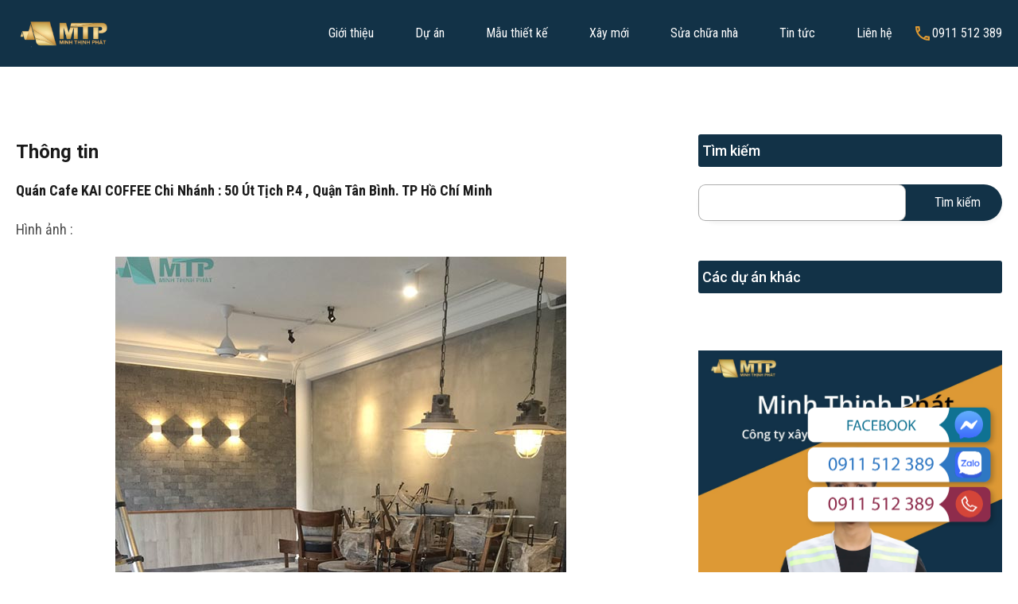

--- FILE ---
content_type: text/html; charset=UTF-8
request_url: https://xaydungminhthinh.com/i/du-an-chuoi-kai-coffee-ut-tich-tan-binh/
body_size: 39714
content:
<!doctype html>
<html lang="vi">
<head><meta charset="UTF-8"><script>if(navigator.userAgent.match(/MSIE|Internet Explorer/i)||navigator.userAgent.match(/Trident\/7\..*?rv:11/i)){var href=document.location.href;if(!href.match(/[?&]nowprocket/)){if(href.indexOf("?")==-1){if(href.indexOf("#")==-1){document.location.href=href+"?nowprocket=1"}else{document.location.href=href.replace("#","?nowprocket=1#")}}else{if(href.indexOf("#")==-1){document.location.href=href+"&nowprocket=1"}else{document.location.href=href.replace("#","&nowprocket=1#")}}}}</script><script>(()=>{class RocketLazyLoadScripts{constructor(){this.v="1.2.6",this.triggerEvents=["keydown","mousedown","mousemove","touchmove","touchstart","touchend","wheel"],this.userEventHandler=this.t.bind(this),this.touchStartHandler=this.i.bind(this),this.touchMoveHandler=this.o.bind(this),this.touchEndHandler=this.h.bind(this),this.clickHandler=this.u.bind(this),this.interceptedClicks=[],this.interceptedClickListeners=[],this.l(this),window.addEventListener("pageshow",(t=>{this.persisted=t.persisted,this.everythingLoaded&&this.m()})),this.CSPIssue=sessionStorage.getItem("rocketCSPIssue"),document.addEventListener("securitypolicyviolation",(t=>{this.CSPIssue||"script-src-elem"!==t.violatedDirective||"data"!==t.blockedURI||(this.CSPIssue=!0,sessionStorage.setItem("rocketCSPIssue",!0))})),document.addEventListener("DOMContentLoaded",(()=>{this.k()})),this.delayedScripts={normal:[],async:[],defer:[]},this.trash=[],this.allJQueries=[]}p(t){document.hidden?t.t():(this.triggerEvents.forEach((e=>window.addEventListener(e,t.userEventHandler,{passive:!0}))),window.addEventListener("touchstart",t.touchStartHandler,{passive:!0}),window.addEventListener("mousedown",t.touchStartHandler),document.addEventListener("visibilitychange",t.userEventHandler))}_(){this.triggerEvents.forEach((t=>window.removeEventListener(t,this.userEventHandler,{passive:!0}))),document.removeEventListener("visibilitychange",this.userEventHandler)}i(t){"HTML"!==t.target.tagName&&(window.addEventListener("touchend",this.touchEndHandler),window.addEventListener("mouseup",this.touchEndHandler),window.addEventListener("touchmove",this.touchMoveHandler,{passive:!0}),window.addEventListener("mousemove",this.touchMoveHandler),t.target.addEventListener("click",this.clickHandler),this.L(t.target,!0),this.S(t.target,"onclick","rocket-onclick"),this.C())}o(t){window.removeEventListener("touchend",this.touchEndHandler),window.removeEventListener("mouseup",this.touchEndHandler),window.removeEventListener("touchmove",this.touchMoveHandler,{passive:!0}),window.removeEventListener("mousemove",this.touchMoveHandler),t.target.removeEventListener("click",this.clickHandler),this.L(t.target,!1),this.S(t.target,"rocket-onclick","onclick"),this.M()}h(){window.removeEventListener("touchend",this.touchEndHandler),window.removeEventListener("mouseup",this.touchEndHandler),window.removeEventListener("touchmove",this.touchMoveHandler,{passive:!0}),window.removeEventListener("mousemove",this.touchMoveHandler)}u(t){t.target.removeEventListener("click",this.clickHandler),this.L(t.target,!1),this.S(t.target,"rocket-onclick","onclick"),this.interceptedClicks.push(t),t.preventDefault(),t.stopPropagation(),t.stopImmediatePropagation(),this.M()}O(){window.removeEventListener("touchstart",this.touchStartHandler,{passive:!0}),window.removeEventListener("mousedown",this.touchStartHandler),this.interceptedClicks.forEach((t=>{t.target.dispatchEvent(new MouseEvent("click",{view:t.view,bubbles:!0,cancelable:!0}))}))}l(t){EventTarget.prototype.addEventListenerWPRocketBase=EventTarget.prototype.addEventListener,EventTarget.prototype.addEventListener=function(e,i,o){"click"!==e||t.windowLoaded||i===t.clickHandler||t.interceptedClickListeners.push({target:this,func:i,options:o}),(this||window).addEventListenerWPRocketBase(e,i,o)}}L(t,e){this.interceptedClickListeners.forEach((i=>{i.target===t&&(e?t.removeEventListener("click",i.func,i.options):t.addEventListener("click",i.func,i.options))})),t.parentNode!==document.documentElement&&this.L(t.parentNode,e)}D(){return new Promise((t=>{this.P?this.M=t:t()}))}C(){this.P=!0}M(){this.P=!1}S(t,e,i){t.hasAttribute&&t.hasAttribute(e)&&(event.target.setAttribute(i,event.target.getAttribute(e)),event.target.removeAttribute(e))}t(){this._(this),"loading"===document.readyState?document.addEventListener("DOMContentLoaded",this.R.bind(this)):this.R()}k(){let t=[];document.querySelectorAll("script[type=rocketlazyloadscript][data-rocket-src]").forEach((e=>{let i=e.getAttribute("data-rocket-src");if(i&&!i.startsWith("data:")){0===i.indexOf("//")&&(i=location.protocol+i);try{const o=new URL(i).origin;o!==location.origin&&t.push({src:o,crossOrigin:e.crossOrigin||"module"===e.getAttribute("data-rocket-type")})}catch(t){}}})),t=[...new Map(t.map((t=>[JSON.stringify(t),t]))).values()],this.T(t,"preconnect")}async R(){this.lastBreath=Date.now(),this.j(this),this.F(this),this.I(),this.W(),this.q(),await this.A(this.delayedScripts.normal),await this.A(this.delayedScripts.defer),await this.A(this.delayedScripts.async);try{await this.U(),await this.H(this),await this.J()}catch(t){console.error(t)}window.dispatchEvent(new Event("rocket-allScriptsLoaded")),this.everythingLoaded=!0,this.D().then((()=>{this.O()})),this.N()}W(){document.querySelectorAll("script[type=rocketlazyloadscript]").forEach((t=>{t.hasAttribute("data-rocket-src")?t.hasAttribute("async")&&!1!==t.async?this.delayedScripts.async.push(t):t.hasAttribute("defer")&&!1!==t.defer||"module"===t.getAttribute("data-rocket-type")?this.delayedScripts.defer.push(t):this.delayedScripts.normal.push(t):this.delayedScripts.normal.push(t)}))}async B(t){if(await this.G(),!0!==t.noModule||!("noModule"in HTMLScriptElement.prototype))return new Promise((e=>{let i;function o(){(i||t).setAttribute("data-rocket-status","executed"),e()}try{if(navigator.userAgent.indexOf("Firefox/")>0||""===navigator.vendor||this.CSPIssue)i=document.createElement("script"),[...t.attributes].forEach((t=>{let e=t.nodeName;"type"!==e&&("data-rocket-type"===e&&(e="type"),"data-rocket-src"===e&&(e="src"),i.setAttribute(e,t.nodeValue))})),t.text&&(i.text=t.text),i.hasAttribute("src")?(i.addEventListener("load",o),i.addEventListener("error",(function(){i.setAttribute("data-rocket-status","failed-network"),e()})),setTimeout((()=>{i.isConnected||e()}),1)):(i.text=t.text,o()),t.parentNode.replaceChild(i,t);else{const i=t.getAttribute("data-rocket-type"),s=t.getAttribute("data-rocket-src");i?(t.type=i,t.removeAttribute("data-rocket-type")):t.removeAttribute("type"),t.addEventListener("load",o),t.addEventListener("error",(i=>{this.CSPIssue&&i.target.src.startsWith("data:")?(console.log("WPRocket: data-uri blocked by CSP -> fallback"),t.removeAttribute("src"),this.B(t).then(e)):(t.setAttribute("data-rocket-status","failed-network"),e())})),s?(t.removeAttribute("data-rocket-src"),t.src=s):t.src="data:text/javascript;base64,"+window.btoa(unescape(encodeURIComponent(t.text)))}}catch(i){t.setAttribute("data-rocket-status","failed-transform"),e()}}));t.setAttribute("data-rocket-status","skipped")}async A(t){const e=t.shift();return e&&e.isConnected?(await this.B(e),this.A(t)):Promise.resolve()}q(){this.T([...this.delayedScripts.normal,...this.delayedScripts.defer,...this.delayedScripts.async],"preload")}T(t,e){var i=document.createDocumentFragment();t.forEach((t=>{const o=t.getAttribute&&t.getAttribute("data-rocket-src")||t.src;if(o&&!o.startsWith("data:")){const s=document.createElement("link");s.href=o,s.rel=e,"preconnect"!==e&&(s.as="script"),t.getAttribute&&"module"===t.getAttribute("data-rocket-type")&&(s.crossOrigin=!0),t.crossOrigin&&(s.crossOrigin=t.crossOrigin),t.integrity&&(s.integrity=t.integrity),i.appendChild(s),this.trash.push(s)}})),document.head.appendChild(i)}j(t){let e={};function i(i,o){return e[o].eventsToRewrite.indexOf(i)>=0&&!t.everythingLoaded?"rocket-"+i:i}function o(t,o){!function(t){e[t]||(e[t]={originalFunctions:{add:t.addEventListener,remove:t.removeEventListener},eventsToRewrite:[]},t.addEventListener=function(){arguments[0]=i(arguments[0],t),e[t].originalFunctions.add.apply(t,arguments)},t.removeEventListener=function(){arguments[0]=i(arguments[0],t),e[t].originalFunctions.remove.apply(t,arguments)})}(t),e[t].eventsToRewrite.push(o)}function s(e,i){let o=e[i];e[i]=null,Object.defineProperty(e,i,{get:()=>o||function(){},set(s){t.everythingLoaded?o=s:e["rocket"+i]=o=s}})}o(document,"DOMContentLoaded"),o(window,"DOMContentLoaded"),o(window,"load"),o(window,"pageshow"),o(document,"readystatechange"),s(document,"onreadystatechange"),s(window,"onload"),s(window,"onpageshow");try{Object.defineProperty(document,"readyState",{get:()=>t.rocketReadyState,set(e){t.rocketReadyState=e},configurable:!0}),document.readyState="loading"}catch(t){console.log("WPRocket DJE readyState conflict, bypassing")}}F(t){let e;function i(e){return t.everythingLoaded?e:e.split(" ").map((t=>"load"===t||0===t.indexOf("load.")?"rocket-jquery-load":t)).join(" ")}function o(o){function s(t){const e=o.fn[t];o.fn[t]=o.fn.init.prototype[t]=function(){return this[0]===window&&("string"==typeof arguments[0]||arguments[0]instanceof String?arguments[0]=i(arguments[0]):"object"==typeof arguments[0]&&Object.keys(arguments[0]).forEach((t=>{const e=arguments[0][t];delete arguments[0][t],arguments[0][i(t)]=e}))),e.apply(this,arguments),this}}o&&o.fn&&!t.allJQueries.includes(o)&&(o.fn.ready=o.fn.init.prototype.ready=function(e){return t.domReadyFired?e.bind(document)(o):document.addEventListener("rocket-DOMContentLoaded",(()=>e.bind(document)(o))),o([])},s("on"),s("one"),t.allJQueries.push(o)),e=o}o(window.jQuery),Object.defineProperty(window,"jQuery",{get:()=>e,set(t){o(t)}})}async H(t){const e=document.querySelector("script[data-webpack]");e&&(await async function(){return new Promise((t=>{e.addEventListener("load",t),e.addEventListener("error",t)}))}(),await t.K(),await t.H(t))}async U(){this.domReadyFired=!0;try{document.readyState="interactive"}catch(t){}await this.G(),document.dispatchEvent(new Event("rocket-readystatechange")),await this.G(),document.rocketonreadystatechange&&document.rocketonreadystatechange(),await this.G(),document.dispatchEvent(new Event("rocket-DOMContentLoaded")),await this.G(),window.dispatchEvent(new Event("rocket-DOMContentLoaded"))}async J(){try{document.readyState="complete"}catch(t){}await this.G(),document.dispatchEvent(new Event("rocket-readystatechange")),await this.G(),document.rocketonreadystatechange&&document.rocketonreadystatechange(),await this.G(),window.dispatchEvent(new Event("rocket-load")),await this.G(),window.rocketonload&&window.rocketonload(),await this.G(),this.allJQueries.forEach((t=>t(window).trigger("rocket-jquery-load"))),await this.G();const t=new Event("rocket-pageshow");t.persisted=this.persisted,window.dispatchEvent(t),await this.G(),window.rocketonpageshow&&window.rocketonpageshow({persisted:this.persisted}),this.windowLoaded=!0}m(){document.onreadystatechange&&document.onreadystatechange(),window.onload&&window.onload(),window.onpageshow&&window.onpageshow({persisted:this.persisted})}I(){const t=new Map;document.write=document.writeln=function(e){const i=document.currentScript;i||console.error("WPRocket unable to document.write this: "+e);const o=document.createRange(),s=i.parentElement;let n=t.get(i);void 0===n&&(n=i.nextSibling,t.set(i,n));const c=document.createDocumentFragment();o.setStart(c,0),c.appendChild(o.createContextualFragment(e)),s.insertBefore(c,n)}}async G(){Date.now()-this.lastBreath>45&&(await this.K(),this.lastBreath=Date.now())}async K(){return document.hidden?new Promise((t=>setTimeout(t))):new Promise((t=>requestAnimationFrame(t)))}N(){this.trash.forEach((t=>t.remove()))}static run(){const t=new RocketLazyLoadScripts;t.p(t)}}RocketLazyLoadScripts.run()})();</script>
    
    <meta name="viewport" content="width=device-width, initial-scale=1.0, maximum-scale=1.0, user-scalable=no">
    <link rel="profile" href="https://gmpg.org/xfn/11">
    <meta name="format-detection" content="telephone=no">
	<meta name='robots' content='index, follow, max-image-preview:large, max-snippet:-1, max-video-preview:-1' />

	<!-- This site is optimized with the Yoast SEO plugin v23.8 - https://yoast.com/wordpress/plugins/seo/ -->
	<title>Dự án chuỗi KAI COFFEE (Út Tịch - Tân Bình) - Minh Thịnh Phát</title><link rel="preload" data-rocket-preload as="style" href="https://fonts.googleapis.com/css?family=Roboto%20Condensed%3A300%2C400%2C700%7CRoboto%3A100%2C300%2C400%2C500%2C700%2C900%7CRoboto%3A400%2C400i%2C500%2C500i%2C700%2C700i%7CDM%20Sans%3A400%2C400i%2C500%2C500i%2C700%2C700i&#038;subset=latin%2Clatin-ext&#038;display=swap" /><link rel="stylesheet" href="https://fonts.googleapis.com/css?family=Roboto%20Condensed%3A300%2C400%2C700%7CRoboto%3A100%2C300%2C400%2C500%2C700%2C900%7CRoboto%3A400%2C400i%2C500%2C500i%2C700%2C700i%7CDM%20Sans%3A400%2C400i%2C500%2C500i%2C700%2C700i&#038;subset=latin%2Clatin-ext&#038;display=swap" media="print" onload="this.media='all'" /><noscript><link rel="stylesheet" href="https://fonts.googleapis.com/css?family=Roboto%20Condensed%3A300%2C400%2C700%7CRoboto%3A100%2C300%2C400%2C500%2C700%2C900%7CRoboto%3A400%2C400i%2C500%2C500i%2C700%2C700i%7CDM%20Sans%3A400%2C400i%2C500%2C500i%2C700%2C700i&#038;subset=latin%2Clatin-ext&#038;display=swap" /></noscript>
	<meta name="description" content="THIẾT KẾ THI CÔNG CHUỖI KAI COFFEE. Bạn có ý định thành lập một chuỗi cafe hay đến với MINH THỊNH PHÁT sẽ giúp bạn có được một phong cách" />
	<link rel="canonical" href="https://xaydungminhthinh.com/i/du-an-chuoi-kai-coffee-ut-tich-tan-binh/" />
	<meta property="og:locale" content="vi_VN" />
	<meta property="og:type" content="article" />
	<meta property="og:title" content="Dự án chuỗi KAI COFFEE (Út Tịch - Tân Bình) - Minh Thịnh Phát" />
	<meta property="og:description" content="THIẾT KẾ THI CÔNG CHUỖI KAI COFFEE. Bạn có ý định thành lập một chuỗi cafe hay đến với MINH THỊNH PHÁT sẽ giúp bạn có được một phong cách" />
	<meta property="og:url" content="https://xaydungminhthinh.com/i/du-an-chuoi-kai-coffee-ut-tich-tan-binh/" />
	<meta property="og:site_name" content="Minh Thịnh Phát" />
	<meta property="article:publisher" content="https://www.facebook.com/xaydung.minhthinhphat" />
	<meta property="article:modified_time" content="2023-06-06T03:05:59+00:00" />
	<meta property="og:image" content="https://xaydungminhthinh.com/wp-content/uploads/2022/12/z2043648806881_6ffaa888b3597e8de298d97d443d73e6.jpg" />
	<meta property="og:image:width" content="567" />
	<meta property="og:image:height" content="756" />
	<meta property="og:image:type" content="image/jpeg" />
	<meta name="twitter:card" content="summary_large_image" />
	<meta name="twitter:label1" content="Ước tính thời gian đọc" />
	<meta name="twitter:data1" content="4 phút" />
	<script type="application/ld+json" class="yoast-schema-graph">{"@context":"https://schema.org","@graph":[{"@type":"WebPage","@id":"https://xaydungminhthinh.com/i/du-an-chuoi-kai-coffee-ut-tich-tan-binh/","url":"https://xaydungminhthinh.com/i/du-an-chuoi-kai-coffee-ut-tich-tan-binh/","name":"Dự án chuỗi KAI COFFEE (Út Tịch - Tân Bình) - Minh Thịnh Phát","isPartOf":{"@id":"https://xaydungminhthinh.com/#website"},"primaryImageOfPage":{"@id":"https://xaydungminhthinh.com/i/du-an-chuoi-kai-coffee-ut-tich-tan-binh/#primaryimage"},"image":{"@id":"https://xaydungminhthinh.com/i/du-an-chuoi-kai-coffee-ut-tich-tan-binh/#primaryimage"},"thumbnailUrl":"https://xaydungminhthinh.com/wp-content/uploads/2022/12/z2043648806881_6ffaa888b3597e8de298d97d443d73e6.jpg","datePublished":"2022-12-23T02:16:41+00:00","dateModified":"2023-06-06T03:05:59+00:00","description":"THIẾT KẾ THI CÔNG CHUỖI KAI COFFEE. Bạn có ý định thành lập một chuỗi cafe hay đến với MINH THỊNH PHÁT sẽ giúp bạn có được một phong cách","breadcrumb":{"@id":"https://xaydungminhthinh.com/i/du-an-chuoi-kai-coffee-ut-tich-tan-binh/#breadcrumb"},"inLanguage":"vi","potentialAction":[{"@type":"ReadAction","target":["https://xaydungminhthinh.com/i/du-an-chuoi-kai-coffee-ut-tich-tan-binh/"]}]},{"@type":"ImageObject","inLanguage":"vi","@id":"https://xaydungminhthinh.com/i/du-an-chuoi-kai-coffee-ut-tich-tan-binh/#primaryimage","url":"https://xaydungminhthinh.com/wp-content/uploads/2022/12/z2043648806881_6ffaa888b3597e8de298d97d443d73e6.jpg","contentUrl":"https://xaydungminhthinh.com/wp-content/uploads/2022/12/z2043648806881_6ffaa888b3597e8de298d97d443d73e6.jpg","width":567,"height":756,"caption":"Dự án chuỗi KAI COFFEE (Út Tịch – Tân Bình)"},{"@type":"BreadcrumbList","@id":"https://xaydungminhthinh.com/i/du-an-chuoi-kai-coffee-ut-tich-tan-binh/#breadcrumb","itemListElement":[{"@type":"ListItem","position":1,"name":"Trang chủ","item":"https://xaydungminhthinh.com/"},{"@type":"ListItem","position":2,"name":"Properties","item":"https://xaydungminhthinh.com/i/"},{"@type":"ListItem","position":3,"name":"Dự án chuỗi KAI COFFEE (Út Tịch &#8211; Tân Bình)"}]},{"@type":"WebSite","@id":"https://xaydungminhthinh.com/#website","url":"https://xaydungminhthinh.com/","name":"Xây Dựng Minh Thịnh Phát","description":"Kiến tạo kiến trúc bền vững","alternateName":"Kiến tạo kiến trúc bền vững","potentialAction":[{"@type":"SearchAction","target":{"@type":"EntryPoint","urlTemplate":"https://xaydungminhthinh.com/?s={search_term_string}"},"query-input":{"@type":"PropertyValueSpecification","valueRequired":true,"valueName":"search_term_string"}}],"inLanguage":"vi"}]}</script>
	<!-- / Yoast SEO plugin. -->


<link rel='dns-prefetch' href='//unpkg.com' />
<link rel='dns-prefetch' href='//fonts.googleapis.com' />
<link href='https://fonts.gstatic.com' crossorigin rel='preconnect' />
<link rel="alternate" type="application/rss+xml" title="Dòng thông tin Minh Thịnh Phát &raquo;" href="https://xaydungminhthinh.com/feed/" />
<link rel="alternate" type="application/rss+xml" title="Minh Thịnh Phát &raquo; Dòng bình luận" href="https://xaydungminhthinh.com/comments/feed/" />
<link rel="alternate" title="oNhúng (JSON)" type="application/json+oembed" href="https://xaydungminhthinh.com/wp-json/oembed/1.0/embed?url=https%3A%2F%2Fxaydungminhthinh.com%2Fi%2Fdu-an-chuoi-kai-coffee-ut-tich-tan-binh%2F" />
<link rel="alternate" title="oNhúng (XML)" type="text/xml+oembed" href="https://xaydungminhthinh.com/wp-json/oembed/1.0/embed?url=https%3A%2F%2Fxaydungminhthinh.com%2Fi%2Fdu-an-chuoi-kai-coffee-ut-tich-tan-binh%2F&#038;format=xml" />
<style id='wp-img-auto-sizes-contain-inline-css' type='text/css'>
img:is([sizes=auto i],[sizes^="auto," i]){contain-intrinsic-size:3000px 1500px}
/*# sourceURL=wp-img-auto-sizes-contain-inline-css */
</style>
<style id='wp-emoji-styles-inline-css' type='text/css'>

	img.wp-smiley, img.emoji {
		display: inline !important;
		border: none !important;
		box-shadow: none !important;
		height: 1em !important;
		width: 1em !important;
		margin: 0 0.07em !important;
		vertical-align: -0.1em !important;
		background: none !important;
		padding: 0 !important;
	}
/*# sourceURL=wp-emoji-styles-inline-css */
</style>
<link rel='stylesheet' id='wp-block-library-css' href='https://xaydungminhthinh.com/wp-includes/css/dist/block-library/style.min.css?ver=4cdf34264dbee58cf071aa1e3237f0f1' type='text/css' media='all' />
<style id='wp-block-image-inline-css' type='text/css'>
.wp-block-image>a,.wp-block-image>figure>a{display:inline-block}.wp-block-image img{box-sizing:border-box;height:auto;max-width:100%;vertical-align:bottom}@media not (prefers-reduced-motion){.wp-block-image img.hide{visibility:hidden}.wp-block-image img.show{animation:show-content-image .4s}}.wp-block-image[style*=border-radius] img,.wp-block-image[style*=border-radius]>a{border-radius:inherit}.wp-block-image.has-custom-border img{box-sizing:border-box}.wp-block-image.aligncenter{text-align:center}.wp-block-image.alignfull>a,.wp-block-image.alignwide>a{width:100%}.wp-block-image.alignfull img,.wp-block-image.alignwide img{height:auto;width:100%}.wp-block-image .aligncenter,.wp-block-image .alignleft,.wp-block-image .alignright,.wp-block-image.aligncenter,.wp-block-image.alignleft,.wp-block-image.alignright{display:table}.wp-block-image .aligncenter>figcaption,.wp-block-image .alignleft>figcaption,.wp-block-image .alignright>figcaption,.wp-block-image.aligncenter>figcaption,.wp-block-image.alignleft>figcaption,.wp-block-image.alignright>figcaption{caption-side:bottom;display:table-caption}.wp-block-image .alignleft{float:left;margin:.5em 1em .5em 0}.wp-block-image .alignright{float:right;margin:.5em 0 .5em 1em}.wp-block-image .aligncenter{margin-left:auto;margin-right:auto}.wp-block-image :where(figcaption){margin-bottom:1em;margin-top:.5em}.wp-block-image.is-style-circle-mask img{border-radius:9999px}@supports ((-webkit-mask-image:none) or (mask-image:none)) or (-webkit-mask-image:none){.wp-block-image.is-style-circle-mask img{border-radius:0;-webkit-mask-image:url('data:image/svg+xml;utf8,<svg viewBox="0 0 100 100" xmlns="http://www.w3.org/2000/svg"><circle cx="50" cy="50" r="50"/></svg>');mask-image:url('data:image/svg+xml;utf8,<svg viewBox="0 0 100 100" xmlns="http://www.w3.org/2000/svg"><circle cx="50" cy="50" r="50"/></svg>');mask-mode:alpha;-webkit-mask-position:center;mask-position:center;-webkit-mask-repeat:no-repeat;mask-repeat:no-repeat;-webkit-mask-size:contain;mask-size:contain}}:root :where(.wp-block-image.is-style-rounded img,.wp-block-image .is-style-rounded img){border-radius:9999px}.wp-block-image figure{margin:0}.wp-lightbox-container{display:flex;flex-direction:column;position:relative}.wp-lightbox-container img{cursor:zoom-in}.wp-lightbox-container img:hover+button{opacity:1}.wp-lightbox-container button{align-items:center;backdrop-filter:blur(16px) saturate(180%);background-color:#5a5a5a40;border:none;border-radius:4px;cursor:zoom-in;display:flex;height:20px;justify-content:center;opacity:0;padding:0;position:absolute;right:16px;text-align:center;top:16px;width:20px;z-index:100}@media not (prefers-reduced-motion){.wp-lightbox-container button{transition:opacity .2s ease}}.wp-lightbox-container button:focus-visible{outline:3px auto #5a5a5a40;outline:3px auto -webkit-focus-ring-color;outline-offset:3px}.wp-lightbox-container button:hover{cursor:pointer;opacity:1}.wp-lightbox-container button:focus{opacity:1}.wp-lightbox-container button:focus,.wp-lightbox-container button:hover,.wp-lightbox-container button:not(:hover):not(:active):not(.has-background){background-color:#5a5a5a40;border:none}.wp-lightbox-overlay{box-sizing:border-box;cursor:zoom-out;height:100vh;left:0;overflow:hidden;position:fixed;top:0;visibility:hidden;width:100%;z-index:100000}.wp-lightbox-overlay .close-button{align-items:center;cursor:pointer;display:flex;justify-content:center;min-height:40px;min-width:40px;padding:0;position:absolute;right:calc(env(safe-area-inset-right) + 16px);top:calc(env(safe-area-inset-top) + 16px);z-index:5000000}.wp-lightbox-overlay .close-button:focus,.wp-lightbox-overlay .close-button:hover,.wp-lightbox-overlay .close-button:not(:hover):not(:active):not(.has-background){background:none;border:none}.wp-lightbox-overlay .lightbox-image-container{height:var(--wp--lightbox-container-height);left:50%;overflow:hidden;position:absolute;top:50%;transform:translate(-50%,-50%);transform-origin:top left;width:var(--wp--lightbox-container-width);z-index:9999999999}.wp-lightbox-overlay .wp-block-image{align-items:center;box-sizing:border-box;display:flex;height:100%;justify-content:center;margin:0;position:relative;transform-origin:0 0;width:100%;z-index:3000000}.wp-lightbox-overlay .wp-block-image img{height:var(--wp--lightbox-image-height);min-height:var(--wp--lightbox-image-height);min-width:var(--wp--lightbox-image-width);width:var(--wp--lightbox-image-width)}.wp-lightbox-overlay .wp-block-image figcaption{display:none}.wp-lightbox-overlay button{background:none;border:none}.wp-lightbox-overlay .scrim{background-color:#fff;height:100%;opacity:.9;position:absolute;width:100%;z-index:2000000}.wp-lightbox-overlay.active{visibility:visible}@media not (prefers-reduced-motion){.wp-lightbox-overlay.active{animation:turn-on-visibility .25s both}.wp-lightbox-overlay.active img{animation:turn-on-visibility .35s both}.wp-lightbox-overlay.show-closing-animation:not(.active){animation:turn-off-visibility .35s both}.wp-lightbox-overlay.show-closing-animation:not(.active) img{animation:turn-off-visibility .25s both}.wp-lightbox-overlay.zoom.active{animation:none;opacity:1;visibility:visible}.wp-lightbox-overlay.zoom.active .lightbox-image-container{animation:lightbox-zoom-in .4s}.wp-lightbox-overlay.zoom.active .lightbox-image-container img{animation:none}.wp-lightbox-overlay.zoom.active .scrim{animation:turn-on-visibility .4s forwards}.wp-lightbox-overlay.zoom.show-closing-animation:not(.active){animation:none}.wp-lightbox-overlay.zoom.show-closing-animation:not(.active) .lightbox-image-container{animation:lightbox-zoom-out .4s}.wp-lightbox-overlay.zoom.show-closing-animation:not(.active) .lightbox-image-container img{animation:none}.wp-lightbox-overlay.zoom.show-closing-animation:not(.active) .scrim{animation:turn-off-visibility .4s forwards}}@keyframes show-content-image{0%{visibility:hidden}99%{visibility:hidden}to{visibility:visible}}@keyframes turn-on-visibility{0%{opacity:0}to{opacity:1}}@keyframes turn-off-visibility{0%{opacity:1;visibility:visible}99%{opacity:0;visibility:visible}to{opacity:0;visibility:hidden}}@keyframes lightbox-zoom-in{0%{transform:translate(calc((-100vw + var(--wp--lightbox-scrollbar-width))/2 + var(--wp--lightbox-initial-left-position)),calc(-50vh + var(--wp--lightbox-initial-top-position))) scale(var(--wp--lightbox-scale))}to{transform:translate(-50%,-50%) scale(1)}}@keyframes lightbox-zoom-out{0%{transform:translate(-50%,-50%) scale(1);visibility:visible}99%{visibility:visible}to{transform:translate(calc((-100vw + var(--wp--lightbox-scrollbar-width))/2 + var(--wp--lightbox-initial-left-position)),calc(-50vh + var(--wp--lightbox-initial-top-position))) scale(var(--wp--lightbox-scale));visibility:hidden}}
/*# sourceURL=https://xaydungminhthinh.com/wp-includes/blocks/image/style.min.css */
</style>
<style id='wp-block-image-theme-inline-css' type='text/css'>
:root :where(.wp-block-image figcaption){color:#555;font-size:13px;text-align:center}.is-dark-theme :root :where(.wp-block-image figcaption){color:#ffffffa6}.wp-block-image{margin:0 0 1em}
/*# sourceURL=https://xaydungminhthinh.com/wp-includes/blocks/image/theme.min.css */
</style>
<style id='wp-block-paragraph-inline-css' type='text/css'>
.is-small-text{font-size:.875em}.is-regular-text{font-size:1em}.is-large-text{font-size:2.25em}.is-larger-text{font-size:3em}.has-drop-cap:not(:focus):first-letter{float:left;font-size:8.4em;font-style:normal;font-weight:100;line-height:.68;margin:.05em .1em 0 0;text-transform:uppercase}body.rtl .has-drop-cap:not(:focus):first-letter{float:none;margin-left:.1em}p.has-drop-cap.has-background{overflow:hidden}:root :where(p.has-background){padding:1.25em 2.375em}:where(p.has-text-color:not(.has-link-color)) a{color:inherit}p.has-text-align-left[style*="writing-mode:vertical-lr"],p.has-text-align-right[style*="writing-mode:vertical-rl"]{rotate:180deg}
/*# sourceURL=https://xaydungminhthinh.com/wp-includes/blocks/paragraph/style.min.css */
</style>
<style id='global-styles-inline-css' type='text/css'>
:root{--wp--preset--aspect-ratio--square: 1;--wp--preset--aspect-ratio--4-3: 4/3;--wp--preset--aspect-ratio--3-4: 3/4;--wp--preset--aspect-ratio--3-2: 3/2;--wp--preset--aspect-ratio--2-3: 2/3;--wp--preset--aspect-ratio--16-9: 16/9;--wp--preset--aspect-ratio--9-16: 9/16;--wp--preset--color--black: #394041;--wp--preset--color--cyan-bluish-gray: #abb8c3;--wp--preset--color--white: #fff;--wp--preset--color--pale-pink: #f78da7;--wp--preset--color--vivid-red: #cf2e2e;--wp--preset--color--luminous-vivid-orange: #ff6900;--wp--preset--color--luminous-vivid-amber: #fcb900;--wp--preset--color--light-green-cyan: #7bdcb5;--wp--preset--color--vivid-green-cyan: #00d084;--wp--preset--color--pale-cyan-blue: #8ed1fc;--wp--preset--color--vivid-cyan-blue: #0693e3;--wp--preset--color--vivid-purple: #9b51e0;--wp--preset--color--primary: #1db2ff;--wp--preset--color--primary-light: #e7f6fd;--wp--preset--color--primary-dark: #dbf0fa;--wp--preset--color--secondary: #f58220;--wp--preset--gradient--vivid-cyan-blue-to-vivid-purple: linear-gradient(135deg,rgb(6,147,227) 0%,rgb(155,81,224) 100%);--wp--preset--gradient--light-green-cyan-to-vivid-green-cyan: linear-gradient(135deg,rgb(122,220,180) 0%,rgb(0,208,130) 100%);--wp--preset--gradient--luminous-vivid-amber-to-luminous-vivid-orange: linear-gradient(135deg,rgb(252,185,0) 0%,rgb(255,105,0) 100%);--wp--preset--gradient--luminous-vivid-orange-to-vivid-red: linear-gradient(135deg,rgb(255,105,0) 0%,rgb(207,46,46) 100%);--wp--preset--gradient--very-light-gray-to-cyan-bluish-gray: linear-gradient(135deg,rgb(238,238,238) 0%,rgb(169,184,195) 100%);--wp--preset--gradient--cool-to-warm-spectrum: linear-gradient(135deg,rgb(74,234,220) 0%,rgb(151,120,209) 20%,rgb(207,42,186) 40%,rgb(238,44,130) 60%,rgb(251,105,98) 80%,rgb(254,248,76) 100%);--wp--preset--gradient--blush-light-purple: linear-gradient(135deg,rgb(255,206,236) 0%,rgb(152,150,240) 100%);--wp--preset--gradient--blush-bordeaux: linear-gradient(135deg,rgb(254,205,165) 0%,rgb(254,45,45) 50%,rgb(107,0,62) 100%);--wp--preset--gradient--luminous-dusk: linear-gradient(135deg,rgb(255,203,112) 0%,rgb(199,81,192) 50%,rgb(65,88,208) 100%);--wp--preset--gradient--pale-ocean: linear-gradient(135deg,rgb(255,245,203) 0%,rgb(182,227,212) 50%,rgb(51,167,181) 100%);--wp--preset--gradient--electric-grass: linear-gradient(135deg,rgb(202,248,128) 0%,rgb(113,206,126) 100%);--wp--preset--gradient--midnight: linear-gradient(135deg,rgb(2,3,129) 0%,rgb(40,116,252) 100%);--wp--preset--font-size--small: 14px;--wp--preset--font-size--medium: 20px;--wp--preset--font-size--large: 28px;--wp--preset--font-size--x-large: 42px;--wp--preset--font-size--normal: 16px;--wp--preset--font-size--huge: 36px;--wp--preset--spacing--20: 0.44rem;--wp--preset--spacing--30: 0.67rem;--wp--preset--spacing--40: 1rem;--wp--preset--spacing--50: 1.5rem;--wp--preset--spacing--60: 2.25rem;--wp--preset--spacing--70: 3.38rem;--wp--preset--spacing--80: 5.06rem;--wp--preset--shadow--natural: 6px 6px 9px rgba(0, 0, 0, 0.2);--wp--preset--shadow--deep: 12px 12px 50px rgba(0, 0, 0, 0.4);--wp--preset--shadow--sharp: 6px 6px 0px rgba(0, 0, 0, 0.2);--wp--preset--shadow--outlined: 6px 6px 0px -3px rgb(255, 255, 255), 6px 6px rgb(0, 0, 0);--wp--preset--shadow--crisp: 6px 6px 0px rgb(0, 0, 0);}:where(.is-layout-flex){gap: 0.5em;}:where(.is-layout-grid){gap: 0.5em;}body .is-layout-flex{display: flex;}.is-layout-flex{flex-wrap: wrap;align-items: center;}.is-layout-flex > :is(*, div){margin: 0;}body .is-layout-grid{display: grid;}.is-layout-grid > :is(*, div){margin: 0;}:where(.wp-block-columns.is-layout-flex){gap: 2em;}:where(.wp-block-columns.is-layout-grid){gap: 2em;}:where(.wp-block-post-template.is-layout-flex){gap: 1.25em;}:where(.wp-block-post-template.is-layout-grid){gap: 1.25em;}.has-black-color{color: var(--wp--preset--color--black) !important;}.has-cyan-bluish-gray-color{color: var(--wp--preset--color--cyan-bluish-gray) !important;}.has-white-color{color: var(--wp--preset--color--white) !important;}.has-pale-pink-color{color: var(--wp--preset--color--pale-pink) !important;}.has-vivid-red-color{color: var(--wp--preset--color--vivid-red) !important;}.has-luminous-vivid-orange-color{color: var(--wp--preset--color--luminous-vivid-orange) !important;}.has-luminous-vivid-amber-color{color: var(--wp--preset--color--luminous-vivid-amber) !important;}.has-light-green-cyan-color{color: var(--wp--preset--color--light-green-cyan) !important;}.has-vivid-green-cyan-color{color: var(--wp--preset--color--vivid-green-cyan) !important;}.has-pale-cyan-blue-color{color: var(--wp--preset--color--pale-cyan-blue) !important;}.has-vivid-cyan-blue-color{color: var(--wp--preset--color--vivid-cyan-blue) !important;}.has-vivid-purple-color{color: var(--wp--preset--color--vivid-purple) !important;}.has-black-background-color{background-color: var(--wp--preset--color--black) !important;}.has-cyan-bluish-gray-background-color{background-color: var(--wp--preset--color--cyan-bluish-gray) !important;}.has-white-background-color{background-color: var(--wp--preset--color--white) !important;}.has-pale-pink-background-color{background-color: var(--wp--preset--color--pale-pink) !important;}.has-vivid-red-background-color{background-color: var(--wp--preset--color--vivid-red) !important;}.has-luminous-vivid-orange-background-color{background-color: var(--wp--preset--color--luminous-vivid-orange) !important;}.has-luminous-vivid-amber-background-color{background-color: var(--wp--preset--color--luminous-vivid-amber) !important;}.has-light-green-cyan-background-color{background-color: var(--wp--preset--color--light-green-cyan) !important;}.has-vivid-green-cyan-background-color{background-color: var(--wp--preset--color--vivid-green-cyan) !important;}.has-pale-cyan-blue-background-color{background-color: var(--wp--preset--color--pale-cyan-blue) !important;}.has-vivid-cyan-blue-background-color{background-color: var(--wp--preset--color--vivid-cyan-blue) !important;}.has-vivid-purple-background-color{background-color: var(--wp--preset--color--vivid-purple) !important;}.has-black-border-color{border-color: var(--wp--preset--color--black) !important;}.has-cyan-bluish-gray-border-color{border-color: var(--wp--preset--color--cyan-bluish-gray) !important;}.has-white-border-color{border-color: var(--wp--preset--color--white) !important;}.has-pale-pink-border-color{border-color: var(--wp--preset--color--pale-pink) !important;}.has-vivid-red-border-color{border-color: var(--wp--preset--color--vivid-red) !important;}.has-luminous-vivid-orange-border-color{border-color: var(--wp--preset--color--luminous-vivid-orange) !important;}.has-luminous-vivid-amber-border-color{border-color: var(--wp--preset--color--luminous-vivid-amber) !important;}.has-light-green-cyan-border-color{border-color: var(--wp--preset--color--light-green-cyan) !important;}.has-vivid-green-cyan-border-color{border-color: var(--wp--preset--color--vivid-green-cyan) !important;}.has-pale-cyan-blue-border-color{border-color: var(--wp--preset--color--pale-cyan-blue) !important;}.has-vivid-cyan-blue-border-color{border-color: var(--wp--preset--color--vivid-cyan-blue) !important;}.has-vivid-purple-border-color{border-color: var(--wp--preset--color--vivid-purple) !important;}.has-vivid-cyan-blue-to-vivid-purple-gradient-background{background: var(--wp--preset--gradient--vivid-cyan-blue-to-vivid-purple) !important;}.has-light-green-cyan-to-vivid-green-cyan-gradient-background{background: var(--wp--preset--gradient--light-green-cyan-to-vivid-green-cyan) !important;}.has-luminous-vivid-amber-to-luminous-vivid-orange-gradient-background{background: var(--wp--preset--gradient--luminous-vivid-amber-to-luminous-vivid-orange) !important;}.has-luminous-vivid-orange-to-vivid-red-gradient-background{background: var(--wp--preset--gradient--luminous-vivid-orange-to-vivid-red) !important;}.has-very-light-gray-to-cyan-bluish-gray-gradient-background{background: var(--wp--preset--gradient--very-light-gray-to-cyan-bluish-gray) !important;}.has-cool-to-warm-spectrum-gradient-background{background: var(--wp--preset--gradient--cool-to-warm-spectrum) !important;}.has-blush-light-purple-gradient-background{background: var(--wp--preset--gradient--blush-light-purple) !important;}.has-blush-bordeaux-gradient-background{background: var(--wp--preset--gradient--blush-bordeaux) !important;}.has-luminous-dusk-gradient-background{background: var(--wp--preset--gradient--luminous-dusk) !important;}.has-pale-ocean-gradient-background{background: var(--wp--preset--gradient--pale-ocean) !important;}.has-electric-grass-gradient-background{background: var(--wp--preset--gradient--electric-grass) !important;}.has-midnight-gradient-background{background: var(--wp--preset--gradient--midnight) !important;}.has-small-font-size{font-size: var(--wp--preset--font-size--small) !important;}.has-medium-font-size{font-size: var(--wp--preset--font-size--medium) !important;}.has-large-font-size{font-size: var(--wp--preset--font-size--large) !important;}.has-x-large-font-size{font-size: var(--wp--preset--font-size--x-large) !important;}
/*# sourceURL=global-styles-inline-css */
</style>

<style id='classic-theme-styles-inline-css' type='text/css'>
/*! This file is auto-generated */
.wp-block-button__link{color:#fff;background-color:#32373c;border-radius:9999px;box-shadow:none;text-decoration:none;padding:calc(.667em + 2px) calc(1.333em + 2px);font-size:1.125em}.wp-block-file__button{background:#32373c;color:#fff;text-decoration:none}
/*# sourceURL=/wp-includes/css/classic-themes.min.css */
</style>
<link rel='stylesheet' id='mwp-herd-effect-css' href='https://xaydungminhthinh.com/wp-content/plugins/mwp-herd-effect/public/assets/css/style.min.css?ver=6.1.1' type='text/css' media='all' />
<link data-minify="1" rel='stylesheet' id='mwp-herd-effect-fontawesome-css' href='https://xaydungminhthinh.com/wp-content/cache/min/1/wp-content/plugins/mwp-herd-effect/vendors/fontawesome/css/all.css?ver=1769631797' type='text/css' media='all' />
<link data-minify="1" rel='stylesheet' id='entypo-fonts-css' href='https://xaydungminhthinh.com/wp-content/cache/min/1/wp-content/themes/realhomes/assets/ultra/styles/css/entypo.min.css?ver=1769632806' type='text/css' media='all' />
<link data-minify="1" rel='stylesheet' id='main-css-css' href='https://xaydungminhthinh.com/wp-content/cache/background-css/xaydungminhthinh.com/wp-content/cache/min/1/wp-content/themes/realhomes/assets/ultra/styles/css/main.css?ver=1769631797&wpr_t=1769883993' type='text/css' media='all' />
<style id='main-css-inline-css' type='text/css'>
::selection{background-color:#123247;}
::-moz-selection{background-color:#123247;}
.rh-ultra-header-wrapper, .rh-responsive-header{background-color:#123247;}
.rh-ultra-logo a, .rh-responsive-header .rh-logo-wrapper a{color:#ffffff;}
.rh-ultra-main-menu li a{color:#ffffff;}
.rh-ultra-main-menu li:hover > a,
			.rh-ultra-main-menu li ul li:hover > a,
			.rh-ultra-main-menu li.current_page_item > a,
			.rh-ultra-main-menu li.current-menu-ancestor > a{background-color:#dd9933;}
.rh-ultra-main-menu li ul li a,
			.rh-ultra-menu-user-profile .rh_user p,
			.rh-ultra-menu-user-profile .rh_user h3,
			.rh-ultra-menu-user-profile .rh_modal__dashboard > a{color:#123247;}
.rh-ultra-menu-user-profile .rh_modal__dashboard > a svg{fill:#123247;}
.rh-ultra-header-social-list a{color:#ffffff;}
.rh-ultra-header-social-list a:hover{background-color:#dd9933;}
.rh-ultra-user-phone a{color:#ffffff;}
.rh-ultra-user-phone a:hover{color:#dd9933;}
.rh-responsive-header .hc-nav-trigger span,
			.rh-responsive-header .hc-nav-trigger span::after,
			.rh-responsive-header .hc-nav-trigger span::before{background-color:#ffffff;}
body .hc-offcanvas-nav .nav-container,
			body .hc-offcanvas-nav .nav-wrapper,
			body .hc-offcanvas-nav ul{background-color:#123247;}
body .hc-offcanvas-nav .nav-container,
			body .hc-offcanvas-nav .nav-wrapper,
			body .hc-offcanvas-nav ul{background-color:#123247;}
body .hc-offcanvas-nav .nav-wrapper>.nav-content>ul:first-of-type>li:first-child:not(.nav-back):not(.nav-close)>.nav-item-wrapper>.nav-item-link{border-top-color:#bfbfbf;}
body .hc-offcanvas-nav .nav-back a, 
			body .hc-offcanvas-nav .nav-item-link, 
			body .hc-offcanvas-nav li.nav-close a{border-bottom-color:#bfbfbf;}
body .hc-offcanvas-nav a.nav-next{border-left-color: #bfbfbf;
border-bottom-color: #bfbfbf;
}
body .hc-offcanvas-nav .nav-back a,
			 body .hc-offcanvas-nav .nav-item-link,
			 body .hc-offcanvas-nav li.nav-close a,
			 body .hc-offcanvas-nav .nav-content>.nav-close a,
			 body .hc-offcanvas-nav .nav-content > h2{color:#ffffff;}
body .hc-offcanvas-nav .nav-close-button span::after, 
			body .hc-offcanvas-nav .nav-close-button span::before,
			body .hc-offcanvas-nav .nav-back span::before,
			body .hc-offcanvas-nav .nav-next span::before{border-color:#ffffff;}
.rh-sticky-header.sticked{background-color:#123247;}
.rh-btn-primary, .pages-navigation a, .rh-form button, .rh-form input[type=submit], .post-password-form button, .post-password-form input[type=submit], .wpcf7-form button, .wpcf7-form input[type=submit], .wpforms-form button, .wpforms-form input[type=submit], button, .rh-filled-button, .rh-ultra-filled-button{background-color:#123247;}
.rh-btn-primary, .pages-navigation a, .rh-form button, .rh-form input[type=submit], .post-password-form button, .post-password-form input[type=submit], .wpcf7-form button, .wpcf7-form input[type=submit], .wpforms-form button, .wpforms-form input[type=submit], button, .rh-filled-button, .rh-ultra-filled-button{border-color:#123247;}
.rh-btn-primary, .pages-navigation a, .rh-form button, .rh-form input[type=submit], .post-password-form button, .post-password-form input[type=submit], .wpcf7-form button, .wpcf7-form input[type=submit], .wpforms-form button, .wpforms-form input[type=submit], button, .rh-filled-button, .rh-ultra-filled-button{color:#ffffff;}
.rh-btn-primary:hover, .pages-navigation a:hover, .rh-form button:hover, .rh-form input[type=submit]:hover, .post-password-form button:hover, .post-password-form input[type=submit]:hover, .wpcf7-form button:hover, .wpcf7-form input[type=submit]:hover, .wpforms-form button:hover, .wpforms-form input[type=submit]:hover, button:hover, .rh-filled-button:hover, .rh-ultra-filled-button:hover{color:#ffffff;}
.rh-btn-outline-primary, .rh-hollow-button,.rh-ultra-hollow-button{background-color:transparent;}
.rh-btn-outline-primary, .rh-hollow-button,.rh-ultra-hollow-button{border-color:#dd9933;}
.rh-btn-outline-primary, .rh-hollow-button,.rh-ultra-hollow-button{color:#ffffff;}
.rh-btn-outline-primary:hover, .rh-hollow-button:hover,.rh-ultra-hollow-button:hover{background-color:#dd9933;}
.rh-btn-outline-primary:hover, .rh-hollow-button:hover,.rh-ultra-hollow-button:hover{color:#ffffff;}
.site-footer{background-color:#123247;}
.site-footer{color:#ffffff;}
.site-footer a{color:#ffffff;}
.site-footer a:hover{color:#dd9933;}
.site-footer h1,
			 .site-footer h2, 
			 .site-footer h3, 
			 .site-footer h4, 
			 .site-footer h5, 
			 .site-footer h6{color:#ffffff;}
.site-footer-contacts{background-color:#243847;}
.site-footer-contacts .rh-ultra-footer-help{color:#ffffff;}
.site-footer .rh-ultra-footer-number{color:#123247;}
.site-footer .rh-ultra-footer-number svg{fill:#123247;}

/*# sourceURL=main-css-inline-css */
</style>

<link data-minify="1" rel='stylesheet' id='font-awesome-5-all-css' href='https://xaydungminhthinh.com/wp-content/cache/min/1/wp-content/themes/realhomes/common/font-awesome/css/all.min.css?ver=1769631797' type='text/css' media='all' />
<link data-minify="1" rel='stylesheet' id='rh-font-awesome-stars-css' href='https://xaydungminhthinh.com/wp-content/cache/min/1/wp-content/themes/realhomes/common/font-awesome/css/fontawesome-stars.css?ver=1769632806' type='text/css' media='all' />
<link data-minify="1" rel='stylesheet' id='vendors-css-css' href='https://xaydungminhthinh.com/wp-content/cache/background-css/xaydungminhthinh.com/wp-content/cache/min/1/wp-content/themes/realhomes/common/optimize/vendors.css?ver=1769631797&wpr_t=1769883993' type='text/css' media='all' />
<link data-minify="1" rel='stylesheet' id='leaflet-css' href='https://xaydungminhthinh.com/wp-content/cache/background-css/xaydungminhthinh.com/wp-content/cache/min/1/leaflet@1.3.4/dist/leaflet.css?ver=1769631797&wpr_t=1769883993' type='text/css' media='all' />
<link rel='stylesheet' id='inspiry-frontend-style-css' href='https://xaydungminhthinh.com/wp-content/cache/background-css/xaydungminhthinh.com/wp-content/themes/realhomes/common/css/frontend-styles.min.css?ver=4.1.0&wpr_t=1769883993' type='text/css' media='all' />
<link data-minify="1" rel='stylesheet' id='dflip-style-css' href='https://xaydungminhthinh.com/wp-content/cache/min/1/wp-content/plugins/3d-flipbook-dflip-lite/assets/css/dflip.min.css?ver=1769631798' type='text/css' media='all' />
<link rel='stylesheet' id='parent-default-css' href='https://xaydungminhthinh.com/wp-content/themes/realhomes/style.css?ver=3.12.1' type='text/css' media='all' />
<link data-minify="1" rel='stylesheet' id='parent-custom-css' href='https://xaydungminhthinh.com/wp-content/cache/min/1/wp-content/themes/realhomes/assets/ultra/styles/css/custom.css?ver=1769631798' type='text/css' media='all' />
<style id='parent-custom-inline-css' type='text/css'>
#scroll-top.show { bottom : 15px; }
:root{--rh-global-color-primary: #123247;--rh-global-color-primary-rgb: 18,50,71;--rh-global-color-primary-light: #e7f6fd;--rh-global-color-primary-dark: #dbf0fa;--rh-global-color-secondary: #dd9933;--rh-global-color-secondary-rgb: 221,153,51;--rh-global-color-secondary-light: #f8ab69;--rh-global-color-secondary-dark: #c05d09;--rh-global-color-text: #4c4c4c;--rh-global-color-headings: #1a1a1a;--rh-global-color-headings-hover: #dd9933;--rh-global-color-link: #1a1a1a;--rh-global-color-link-hover: #dd9933;--rh-mc-cost-tax-color: #c78a2e;--rh-mc-cost-hoa-color: #123247;--rh-mc-graph-item-opacity: 0.4;}
body{
font-family: 'Roboto Condensed', sans-serif;
}
h1, h2, h3, h4, h5, h6{
font-family: 'Roboto', sans-serif;
font-weight: 500;
}
/*# sourceURL=parent-custom-inline-css */
</style>
<link data-minify="1" rel='stylesheet' id='child-default-css' href='https://xaydungminhthinh.com/wp-content/cache/background-css/xaydungminhthinh.com/wp-content/cache/min/1/wp-content/themes/realhomes-child/style.css?ver=1769631798&wpr_t=1769883993' type='text/css' media='all' />
<link rel='stylesheet' id='child-custom-css' href='https://xaydungminhthinh.com/wp-content/themes/realhomes-child/css/child-custom.css?ver=1.4.2' type='text/css' media='all' />
        <script type="rocketlazyloadscript">
			// Declare some common JS variables.
            var ajaxurl = "https://xaydungminhthinh.com/wp-admin/admin-ajax.php";
        </script>
		<script type="rocketlazyloadscript" data-rocket-type="text/javascript" data-rocket-src="https://xaydungminhthinh.com/wp-includes/js/jquery/jquery.min.js?ver=3.7.1" id="jquery-core-js" data-rocket-defer defer></script>
<script type="rocketlazyloadscript" data-rocket-type="text/javascript" data-rocket-src="https://xaydungminhthinh.com/wp-includes/js/jquery/jquery-migrate.min.js?ver=3.4.1" id="jquery-migrate-js" data-rocket-defer defer></script>
<link rel="https://api.w.org/" href="https://xaydungminhthinh.com/wp-json/" /><link rel="alternate" title="JSON" type="application/json" href="https://xaydungminhthinh.com/wp-json/wp/v2/i/13956" /><link rel="EditURI" type="application/rsd+xml" title="RSD" href="https://xaydungminhthinh.com/xmlrpc.php?rsd" />
<style type='text/css'> .ae_data .elementor-editor-element-setting {
            display:none !important;
            }
            </style><meta name="generator" content="performance-lab 3.6.0; plugins: webp-uploads">
<meta name="generator" content="webp-uploads 2.3.0">
<meta name="generator" content="Elementor 3.28.0; features: additional_custom_breakpoints, e_local_google_fonts; settings: css_print_method-external, google_font-enabled, font_display-swap">
			<style>
				.e-con.e-parent:nth-of-type(n+4):not(.e-lazyloaded):not(.e-no-lazyload),
				.e-con.e-parent:nth-of-type(n+4):not(.e-lazyloaded):not(.e-no-lazyload) * {
					background-image: none !important;
				}
				@media screen and (max-height: 1024px) {
					.e-con.e-parent:nth-of-type(n+3):not(.e-lazyloaded):not(.e-no-lazyload),
					.e-con.e-parent:nth-of-type(n+3):not(.e-lazyloaded):not(.e-no-lazyload) * {
						background-image: none !important;
					}
				}
				@media screen and (max-height: 640px) {
					.e-con.e-parent:nth-of-type(n+2):not(.e-lazyloaded):not(.e-no-lazyload),
					.e-con.e-parent:nth-of-type(n+2):not(.e-lazyloaded):not(.e-no-lazyload) * {
						background-image: none !important;
					}
				}
			</style>
			<link rel="icon" href="https://xaydungminhthinh.com/wp-content/uploads/2020/02/cropped-favicon-1-32x32.png" sizes="32x32" />
<link rel="icon" href="https://xaydungminhthinh.com/wp-content/uploads/2020/02/cropped-favicon-1-192x192.png" sizes="192x192" />
<link rel="apple-touch-icon" href="https://xaydungminhthinh.com/wp-content/uploads/2020/02/cropped-favicon-1-180x180.png" />
<meta name="msapplication-TileImage" content="https://xaydungminhthinh.com/wp-content/uploads/2020/02/cropped-favicon-1-270x270.png" />
		<style type="text/css" id="wp-custom-css">
			.tet{display:scroll;position:fixed;top:74px;z-index:99999999}.tet-left{left:0}.tet-right{right:0}@media (max-width:800px){.tet{display:none}}
.elementor_property_card_parent .rh_overlay__contents a {
	color: #d93;
	
}

.rh-ultra-price-meta-box.hide-ultra-price-postfix-separator {
    display: none;
}
.rh-ultra-thumb-action-box.rh-ultra-action-buttons.rh-ultra-action-dark.hover-dark {
    display: none;
}

.rh-ultra-property-tag-wrapper {
    display: none;
}
/*Popup*/
/* CSS cho overlay */
        .overlay {
            display: block;
            position: fixed;
            top: 0;
            left: 0;
            width: 100%;
            height: 100%;
            background-color: rgb(49 45 45 / 39%);
            z-index: 1;
        }

        /* CSS cho popup */
        .popup {
            position: absolute;
            top: 50%;
            left: 50%;
            transform: translate(-50%, -50%);
            background-color: #fff;
            padding: 20px;
            border-radius: 8px;
            box-shadow: 0 2px 10px rgba(0, 0, 0, 0.2);
            z-index: 2;
            text-align: center;
        }

        /* CSS cho nút đóng */
        .close-button {
            position: absolute;
            top: 10px;
            right: 10px;
            cursor: pointer;
        }

        /* CSS cho ô nhập và nút submit */
        .input-container {
            display: flex;
            align-items: center;
            justify-content: center;
            margin-top: 20px;
        }

        input[type="number"] {
            width: 100%;
            padding: 10px;
            border: 1px solid #ccc;
            border-radius: 4px;
            outline: none;
        }

        input[type="submit"] {
            background-color: #007BFF;
            color: #fff;
            border: none;
            border-radius: 4px;
            padding: 10px 20px;
            margin-left: 10px;
            cursor: pointer;
        }

        input[type="submit"]:hover {
            background-color: #0056b3;
        }
		@media only screen and (max-width: 786px) {
		  .input-container {
            flex-direction: column;
        }
		input[type="number"] {
			/*width: auto;*/
			margin-bottom: 8px;
		}
		input[type="submit"] {
			margin-left: 0px;
		}
			.popup {
				width: 80%
				
			}
		}		</style>
		<noscript><style id="rocket-lazyload-nojs-css">.rll-youtube-player, [data-lazy-src]{display:none !important;}</style></noscript>	<!-- Google Tag Manager -->
	<script type="rocketlazyloadscript">(function(w,d,s,l,i){w[l]=w[l]||[];w[l].push({'gtm.start':
	new Date().getTime(),event:'gtm.js'});var f=d.getElementsByTagName(s)[0],
	j=d.createElement(s),dl=l!='dataLayer'?'&l='+l:'';j.async=true;j.src=
	'https://www.googletagmanager.com/gtm.js?id='+i+dl;f.parentNode.insertBefore(j,f);
	})(window,document,'script','dataLayer','GTM-TLQNLSJ');</script>
	<!-- End Google Tag Manager -->
	<meta name="google-site-verification" content="vzYJX1M2tqA61uZ49Ic5OTVK-WRxNdia0FORL75HB_U" />
<style id="wpr-lazyload-bg-container"></style><style id="wpr-lazyload-bg-exclusion"></style>
<noscript>
<style id="wpr-lazyload-bg-nostyle">.entry-content blockquote::before,.entry-content blockquote::after,.entry-content .wp-block-quote::before,.entry-content .wp-block-quote::after{--wpr-bg-21df352d-fb35-4381-b713-f38136970b79: url('https://xaydungminhthinh.com/wp-content/themes/realhomes/assets/ultra/icons/left-quote.svg');}.site-footer-default-bg{--wpr-bg-4c8a0f8b-a7cb-4bea-9324-e4bd48e2691e: url('https://xaydungminhthinh.com/wp-content/themes/realhomes/assets/ultra/images/ultra-footer.png');}.slick-loading .slick-list{--wpr-bg-bbdfcc9b-b15f-4ceb-be12-86ee159e3a22: url('https://xaydungminhthinh.com/wp-content/themes/realhomes/common/optimize/fonts/slick-ajax-loader.gif');}.owl-carousel .owl-video-play-icon{--wpr-bg-cd477c75-c761-41b9-a54b-1e72ef288d49: url('https://xaydungminhthinh.com/wp-content/themes/realhomes/common/optimize/owl.video.play.png');}.ui-icon,.ui-widget-content .ui-icon{--wpr-bg-143687ab-af62-491d-8aa8-3ffd8ca29b17: url('https://xaydungminhthinh.com/wp-content/themes/realhomes/common/optimize/images/ui-icons_444444_256x240.png');}.ui-widget-header .ui-icon{--wpr-bg-86147070-eac8-4357-870c-ce3a738d2b3b: url('https://xaydungminhthinh.com/wp-content/themes/realhomes/common/optimize/images/ui-icons_444444_256x240.png');}.ui-button:focus .ui-icon,.ui-button:hover .ui-icon,.ui-state-focus .ui-icon,.ui-state-hover .ui-icon{--wpr-bg-60cce0aa-73f2-4f66-8bae-caba0187573e: url('https://xaydungminhthinh.com/wp-content/themes/realhomes/common/optimize/images/ui-icons_555555_256x240.png');}.ui-button:active .ui-icon,.ui-state-active .ui-icon{--wpr-bg-f6607918-6d5b-44e5-8520-0936d0023d33: url('https://xaydungminhthinh.com/wp-content/themes/realhomes/common/optimize/images/ui-icons_ffffff_256x240.png');}.ui-button .ui-state-highlight.ui-icon,.ui-state-highlight .ui-icon{--wpr-bg-fc9f1cfc-5432-488a-83d1-b841e2a2f206: url('https://xaydungminhthinh.com/wp-content/themes/realhomes/common/optimize/images/ui-icons_777620_256x240.png');}.ui-state-error .ui-icon,.ui-state-error-text .ui-icon{--wpr-bg-3bd8f26c-845f-4268-981f-fd90976adc63: url('https://xaydungminhthinh.com/wp-content/themes/realhomes/common/optimize/images/ui-icons_cc0000_256x240.png');}.ui-button .ui-icon{--wpr-bg-4bdb0b34-883b-4466-8931-be77ed808107: url('https://xaydungminhthinh.com/wp-content/themes/realhomes/common/optimize/images/ui-icons_777777_256x240.png');}.iti__flag{--wpr-bg-5d442d8d-ece6-4daa-9949-309a11778849: url('https://xaydungminhthinh.com/wp-content/themes/realhomes/common/optimize/img/flags.png');}.iti__flag{--wpr-bg-8a682140-06db-4505-9bb2-8b8f68fae055: url('https://xaydungminhthinh.com/wp-content/themes/realhomes/common/optimize/img/flags@2x.png');}.iti__flag{--wpr-bg-1bf6db15-38f1-4306-b042-e09fe7d23cf3: url('https://xaydungminhthinh.com/wp-content/themes/realhomes/common/optimize/img/flags.png');}.iti__flag{--wpr-bg-f69128cf-c2b3-4aa9-b135-13cc61b2caa9: url('https://xaydungminhthinh.com/wp-content/themes/realhomes/common/optimize/img/flags@2x.png');}.leaflet-control-layers-toggle{--wpr-bg-259eb24a-ac60-4637-a00e-eff7080bb7c8: url('https://unpkg.com/leaflet@1.3.4/dist/images/layers.png');}.leaflet-retina .leaflet-control-layers-toggle{--wpr-bg-d596f7ca-261f-4bbc-97b9-9afd44b1bf50: url('https://unpkg.com/leaflet@1.3.4/dist/images/layers-2x.png');}.leaflet-default-icon-path{--wpr-bg-f46eb45f-fb7f-4c5e-8016-8c563a8dc780: url('https://unpkg.com/leaflet@1.3.4/dist/images/marker-icon.png');}.rh_login_quote_side{--wpr-bg-170a03d9-e3ad-45c0-bdf1-9df4288805f8: url('https://xaydungminhthinh.com/wp-content/themes/realhomes/common/images/login-modal.jpg');}.rh_footer{--wpr-bg-24396951-7ea2-4a56-b575-05a74227f87d: url('https://xaydungminhthinh.com/wp-content/uploads/2020/02/bg-footer.png');}.cta{--wpr-bg-75d14de7-a48b-4393-b1ef-01568ac005f6: url('https://xaydungminhthinh.com/wp-content/uploads/2020/02/36870-newyear.png');}.cta-small-right{--wpr-bg-8c32e80a-a098-4089-831b-671f61657986: url('https://xaydungminhthinh.com/wp-content/uploads/2020/02/36870-newyear.png');}.cta-small-left{--wpr-bg-92637a97-f85a-4e64-9ce8-8ea1faad5cc4: url('https://xaydungminhthinh.com/wp-content/uploads/2020/02/36870-newyear.png');}</style>
</noscript>
<script type="application/javascript">const rocket_pairs = [{"selector":".entry-content blockquote,.entry-content .wp-block-quote","style":".entry-content blockquote::before,.entry-content blockquote::after,.entry-content .wp-block-quote::before,.entry-content .wp-block-quote::after{--wpr-bg-21df352d-fb35-4381-b713-f38136970b79: url('https:\/\/xaydungminhthinh.com\/wp-content\/themes\/realhomes\/assets\/ultra\/icons\/left-quote.svg');}","hash":"21df352d-fb35-4381-b713-f38136970b79","url":"https:\/\/xaydungminhthinh.com\/wp-content\/themes\/realhomes\/assets\/ultra\/icons\/left-quote.svg"},{"selector":".site-footer-default-bg","style":".site-footer-default-bg{--wpr-bg-4c8a0f8b-a7cb-4bea-9324-e4bd48e2691e: url('https:\/\/xaydungminhthinh.com\/wp-content\/themes\/realhomes\/assets\/ultra\/images\/ultra-footer.png');}","hash":"4c8a0f8b-a7cb-4bea-9324-e4bd48e2691e","url":"https:\/\/xaydungminhthinh.com\/wp-content\/themes\/realhomes\/assets\/ultra\/images\/ultra-footer.png"},{"selector":".slick-loading .slick-list","style":".slick-loading .slick-list{--wpr-bg-bbdfcc9b-b15f-4ceb-be12-86ee159e3a22: url('https:\/\/xaydungminhthinh.com\/wp-content\/themes\/realhomes\/common\/optimize\/fonts\/slick-ajax-loader.gif');}","hash":"bbdfcc9b-b15f-4ceb-be12-86ee159e3a22","url":"https:\/\/xaydungminhthinh.com\/wp-content\/themes\/realhomes\/common\/optimize\/fonts\/slick-ajax-loader.gif"},{"selector":".owl-carousel .owl-video-play-icon","style":".owl-carousel .owl-video-play-icon{--wpr-bg-cd477c75-c761-41b9-a54b-1e72ef288d49: url('https:\/\/xaydungminhthinh.com\/wp-content\/themes\/realhomes\/common\/optimize\/owl.video.play.png');}","hash":"cd477c75-c761-41b9-a54b-1e72ef288d49","url":"https:\/\/xaydungminhthinh.com\/wp-content\/themes\/realhomes\/common\/optimize\/owl.video.play.png"},{"selector":".ui-icon,.ui-widget-content .ui-icon","style":".ui-icon,.ui-widget-content .ui-icon{--wpr-bg-143687ab-af62-491d-8aa8-3ffd8ca29b17: url('https:\/\/xaydungminhthinh.com\/wp-content\/themes\/realhomes\/common\/optimize\/images\/ui-icons_444444_256x240.png');}","hash":"143687ab-af62-491d-8aa8-3ffd8ca29b17","url":"https:\/\/xaydungminhthinh.com\/wp-content\/themes\/realhomes\/common\/optimize\/images\/ui-icons_444444_256x240.png"},{"selector":".ui-widget-header .ui-icon","style":".ui-widget-header .ui-icon{--wpr-bg-86147070-eac8-4357-870c-ce3a738d2b3b: url('https:\/\/xaydungminhthinh.com\/wp-content\/themes\/realhomes\/common\/optimize\/images\/ui-icons_444444_256x240.png');}","hash":"86147070-eac8-4357-870c-ce3a738d2b3b","url":"https:\/\/xaydungminhthinh.com\/wp-content\/themes\/realhomes\/common\/optimize\/images\/ui-icons_444444_256x240.png"},{"selector":".ui-button .ui-icon,.ui-state-focus .ui-icon,.ui-state-hover .ui-icon","style":".ui-button:focus .ui-icon,.ui-button:hover .ui-icon,.ui-state-focus .ui-icon,.ui-state-hover .ui-icon{--wpr-bg-60cce0aa-73f2-4f66-8bae-caba0187573e: url('https:\/\/xaydungminhthinh.com\/wp-content\/themes\/realhomes\/common\/optimize\/images\/ui-icons_555555_256x240.png');}","hash":"60cce0aa-73f2-4f66-8bae-caba0187573e","url":"https:\/\/xaydungminhthinh.com\/wp-content\/themes\/realhomes\/common\/optimize\/images\/ui-icons_555555_256x240.png"},{"selector":".ui-button .ui-icon,.ui-state-active .ui-icon","style":".ui-button:active .ui-icon,.ui-state-active .ui-icon{--wpr-bg-f6607918-6d5b-44e5-8520-0936d0023d33: url('https:\/\/xaydungminhthinh.com\/wp-content\/themes\/realhomes\/common\/optimize\/images\/ui-icons_ffffff_256x240.png');}","hash":"f6607918-6d5b-44e5-8520-0936d0023d33","url":"https:\/\/xaydungminhthinh.com\/wp-content\/themes\/realhomes\/common\/optimize\/images\/ui-icons_ffffff_256x240.png"},{"selector":".ui-button .ui-state-highlight.ui-icon,.ui-state-highlight .ui-icon","style":".ui-button .ui-state-highlight.ui-icon,.ui-state-highlight .ui-icon{--wpr-bg-fc9f1cfc-5432-488a-83d1-b841e2a2f206: url('https:\/\/xaydungminhthinh.com\/wp-content\/themes\/realhomes\/common\/optimize\/images\/ui-icons_777620_256x240.png');}","hash":"fc9f1cfc-5432-488a-83d1-b841e2a2f206","url":"https:\/\/xaydungminhthinh.com\/wp-content\/themes\/realhomes\/common\/optimize\/images\/ui-icons_777620_256x240.png"},{"selector":".ui-state-error .ui-icon,.ui-state-error-text .ui-icon","style":".ui-state-error .ui-icon,.ui-state-error-text .ui-icon{--wpr-bg-3bd8f26c-845f-4268-981f-fd90976adc63: url('https:\/\/xaydungminhthinh.com\/wp-content\/themes\/realhomes\/common\/optimize\/images\/ui-icons_cc0000_256x240.png');}","hash":"3bd8f26c-845f-4268-981f-fd90976adc63","url":"https:\/\/xaydungminhthinh.com\/wp-content\/themes\/realhomes\/common\/optimize\/images\/ui-icons_cc0000_256x240.png"},{"selector":".ui-button .ui-icon","style":".ui-button .ui-icon{--wpr-bg-4bdb0b34-883b-4466-8931-be77ed808107: url('https:\/\/xaydungminhthinh.com\/wp-content\/themes\/realhomes\/common\/optimize\/images\/ui-icons_777777_256x240.png');}","hash":"4bdb0b34-883b-4466-8931-be77ed808107","url":"https:\/\/xaydungminhthinh.com\/wp-content\/themes\/realhomes\/common\/optimize\/images\/ui-icons_777777_256x240.png"},{"selector":".iti__flag","style":".iti__flag{--wpr-bg-5d442d8d-ece6-4daa-9949-309a11778849: url('https:\/\/xaydungminhthinh.com\/wp-content\/themes\/realhomes\/common\/optimize\/img\/flags.png');}","hash":"5d442d8d-ece6-4daa-9949-309a11778849","url":"https:\/\/xaydungminhthinh.com\/wp-content\/themes\/realhomes\/common\/optimize\/img\/flags.png"},{"selector":".iti__flag","style":".iti__flag{--wpr-bg-8a682140-06db-4505-9bb2-8b8f68fae055: url('https:\/\/xaydungminhthinh.com\/wp-content\/themes\/realhomes\/common\/optimize\/img\/flags@2x.png');}","hash":"8a682140-06db-4505-9bb2-8b8f68fae055","url":"https:\/\/xaydungminhthinh.com\/wp-content\/themes\/realhomes\/common\/optimize\/img\/flags@2x.png"},{"selector":".iti__flag","style":".iti__flag{--wpr-bg-1bf6db15-38f1-4306-b042-e09fe7d23cf3: url('https:\/\/xaydungminhthinh.com\/wp-content\/themes\/realhomes\/common\/optimize\/img\/flags.png');}","hash":"1bf6db15-38f1-4306-b042-e09fe7d23cf3","url":"https:\/\/xaydungminhthinh.com\/wp-content\/themes\/realhomes\/common\/optimize\/img\/flags.png"},{"selector":".iti__flag","style":".iti__flag{--wpr-bg-f69128cf-c2b3-4aa9-b135-13cc61b2caa9: url('https:\/\/xaydungminhthinh.com\/wp-content\/themes\/realhomes\/common\/optimize\/img\/flags@2x.png');}","hash":"f69128cf-c2b3-4aa9-b135-13cc61b2caa9","url":"https:\/\/xaydungminhthinh.com\/wp-content\/themes\/realhomes\/common\/optimize\/img\/flags@2x.png"},{"selector":".leaflet-control-layers-toggle","style":".leaflet-control-layers-toggle{--wpr-bg-259eb24a-ac60-4637-a00e-eff7080bb7c8: url('https:\/\/unpkg.com\/leaflet@1.3.4\/dist\/images\/layers.png');}","hash":"259eb24a-ac60-4637-a00e-eff7080bb7c8","url":"https:\/\/unpkg.com\/leaflet@1.3.4\/dist\/images\/layers.png"},{"selector":".leaflet-retina .leaflet-control-layers-toggle","style":".leaflet-retina .leaflet-control-layers-toggle{--wpr-bg-d596f7ca-261f-4bbc-97b9-9afd44b1bf50: url('https:\/\/unpkg.com\/leaflet@1.3.4\/dist\/images\/layers-2x.png');}","hash":"d596f7ca-261f-4bbc-97b9-9afd44b1bf50","url":"https:\/\/unpkg.com\/leaflet@1.3.4\/dist\/images\/layers-2x.png"},{"selector":".leaflet-default-icon-path","style":".leaflet-default-icon-path{--wpr-bg-f46eb45f-fb7f-4c5e-8016-8c563a8dc780: url('https:\/\/unpkg.com\/leaflet@1.3.4\/dist\/images\/marker-icon.png');}","hash":"f46eb45f-fb7f-4c5e-8016-8c563a8dc780","url":"https:\/\/unpkg.com\/leaflet@1.3.4\/dist\/images\/marker-icon.png"},{"selector":".rh_login_quote_side","style":".rh_login_quote_side{--wpr-bg-170a03d9-e3ad-45c0-bdf1-9df4288805f8: url('https:\/\/xaydungminhthinh.com\/wp-content\/themes\/realhomes\/common\/images\/login-modal.jpg');}","hash":"170a03d9-e3ad-45c0-bdf1-9df4288805f8","url":"https:\/\/xaydungminhthinh.com\/wp-content\/themes\/realhomes\/common\/images\/login-modal.jpg"},{"selector":".rh_footer","style":".rh_footer{--wpr-bg-24396951-7ea2-4a56-b575-05a74227f87d: url('https:\/\/xaydungminhthinh.com\/wp-content\/uploads\/2020\/02\/bg-footer.png');}","hash":"24396951-7ea2-4a56-b575-05a74227f87d","url":"https:\/\/xaydungminhthinh.com\/wp-content\/uploads\/2020\/02\/bg-footer.png"},{"selector":".cta","style":".cta{--wpr-bg-75d14de7-a48b-4393-b1ef-01568ac005f6: url('https:\/\/xaydungminhthinh.com\/wp-content\/uploads\/2020\/02\/36870-newyear.png');}","hash":"75d14de7-a48b-4393-b1ef-01568ac005f6","url":"https:\/\/xaydungminhthinh.com\/wp-content\/uploads\/2020\/02\/36870-newyear.png"},{"selector":".cta-small-right","style":".cta-small-right{--wpr-bg-8c32e80a-a098-4089-831b-671f61657986: url('https:\/\/xaydungminhthinh.com\/wp-content\/uploads\/2020\/02\/36870-newyear.png');}","hash":"8c32e80a-a098-4089-831b-671f61657986","url":"https:\/\/xaydungminhthinh.com\/wp-content\/uploads\/2020\/02\/36870-newyear.png"},{"selector":".cta-small-left","style":".cta-small-left{--wpr-bg-92637a97-f85a-4e64-9ce8-8ea1faad5cc4: url('https:\/\/xaydungminhthinh.com\/wp-content\/uploads\/2020\/02\/36870-newyear.png');}","hash":"92637a97-f85a-4e64-9ce8-8ea1faad5cc4","url":"https:\/\/xaydungminhthinh.com\/wp-content\/uploads\/2020\/02\/36870-newyear.png"}]; const rocket_excluded_pairs = [];</script><meta name="generator" content="WP Rocket 3.17.2.1" data-wpr-features="wpr_lazyload_css_bg_img wpr_delay_js wpr_defer_js wpr_minify_js wpr_lazyload_images wpr_minify_css wpr_desktop wpr_preload_links" /></head>
<body data-rsssl=1 class="wp-singular property-template-default single single-property postid-13956 wp-embed-responsive wp-theme-realhomes wp-child-theme-realhomes-child design_ultra single-property-custom-print-styles sticky-header inspiry_body_floating_features_show elementor-default elementor-kit-6">
	<!-- Google Tag Manager (noscript) -->
	<noscript><iframe src="https://www.googletagmanager.com/ns.html?id=GTM-TLQNLSJ"
	height="0" width="0" style="display:none;visibility:hidden"></iframe></noscript>
	<!-- End Google Tag Manager (noscript) -->
	<!--Start of Tawk.to Script-->
	<script type="rocketlazyloadscript" data-rocket-type="text/javascript">
	var Tawk_API=Tawk_API||{}, Tawk_LoadStart=new Date();
	(function(){
	var s1=document.createElement("script"),s0=document.getElementsByTagName("script")[0];
	s1.async=true;
	s1.src='https://embed.tawk.to/646d904174285f0ec46d4777/1h15vn0s3';
	s1.charset='UTF-8';
	s1.setAttribute('crossorigin','*');
	s0.parentNode.insertBefore(s1,s0);
	})();
	</script>
	<!--End of Tawk.to Script-->
<div data-rocket-location-hash="fe8fc1fc0ca1f6c5594d0a4831e72da7" class="rh_wrap rh_wrap_stick_footer"><div data-rocket-location-hash="328bb013ee731e391037b66e67019c14" class="rh-responsive-header">
	    <div data-rocket-location-hash="88ffce9178600d0652b927e489fe8880" class="rh-logo-wrapper">
        <a title="Minh Thịnh Phát" href="https://xaydungminhthinh.com">
			<img alt="Minh Thịnh Phát" src="data:image/svg+xml,%3Csvg%20xmlns='http://www.w3.org/2000/svg'%20viewBox='0%200%200%200'%3E%3C/svg%3E" data-lazy-src="https://xaydungminhthinh.com/wp-content/uploads/2020/02/logo_auto_x2.png"><noscript><img alt="Minh Thịnh Phát" src="https://xaydungminhthinh.com/wp-content/uploads/2020/02/logo_auto_x2.png"></noscript>        </a>
    </div>
	<p class="rh-site-description only-for-print">
	Kiến tạo kiến trúc bền vững</p><!-- /.only-for-print -->
    <div data-rocket-location-hash="8065b793807ae7c573a9ee8f13fa7851" class="rh-responsive-header-inner">
		<div class="rh-ultra-responsive-nav"><ul id="menu-main-menu" class="rh-menu-responsive clearfix"><li id="menu-item-14985" class="menu-item menu-item-type-custom menu-item-object-custom menu-item-14985"><a href="https://xaydungminhthinh.com/gioi-thieu/">Giới thiệu</a></li>
<li id="menu-item-7533" class="menu-item menu-item-type-custom menu-item-object-custom menu-item-7533"><a href="https://xaydungminhthinh.com/du-an/">Dự án</a></li>
<li id="menu-item-7536" class="menu-item menu-item-type-custom menu-item-object-custom menu-item-has-children menu-item-7536"><a href="https://xaydungminhthinh.com/mau-thiet-ke-nha/">Mẫu thiết kế</a>
<ul class="sub-menu">
	<li id="menu-item-14273" class="menu-item menu-item-type-custom menu-item-object-custom menu-item-14273"><a href="https://xaydungminhthinh.com/thiet-ke-biet-thu/">Biệt thự</a></li>
	<li id="menu-item-16848" class="menu-item menu-item-type-custom menu-item-object-custom menu-item-16848"><a href="https://xaydungminhthinh.com/nhung-mau-thiet-ke-nha-pho/">Nhà phố</a></li>
	<li id="menu-item-17185" class="menu-item menu-item-type-post_type menu-item-object-post menu-item-17185"><a href="https://xaydungminhthinh.com/thiet-ke-nha-cap-4/">Nhà cấp 4</a></li>
	<li id="menu-item-15905" class="menu-item menu-item-type-custom menu-item-object-custom menu-item-has-children menu-item-15905"><a href="https://xaydungminhthinh.com/kien-thuc-nha-o/noi-that/">Nội thất</a>
	<ul class="sub-menu">
		<li id="menu-item-15906" class="menu-item menu-item-type-custom menu-item-object-custom menu-item-15906"><a href="https://xaydungminhthinh.com/thiet-ke-noi-that-hien-dai/">Nội thất hiện đại</a></li>
	</ul>
</li>
</ul>
</li>
<li id="menu-item-7537" class="menu-item menu-item-type-custom menu-item-object-custom menu-item-has-children menu-item-7537"><a href="#">Xây mới</a>
<ul class="sub-menu">
	<li id="menu-item-7538" class="menu-item menu-item-type-custom menu-item-object-custom menu-item-7538"><a href="https://xaydungminhthinh.com/bao-gia-xay-nha-tron-goi/">Xây nhà trọn gói</a></li>
	<li id="menu-item-7539" class="menu-item menu-item-type-custom menu-item-object-custom menu-item-7539"><a href="https://xaydungminhthinh.com/bang-bao-gia-xay-nha-phan-tho/">Xây nhà phần thô</a></li>
	<li id="menu-item-24161" class="menu-item menu-item-type-custom menu-item-object-custom menu-item-24161"><a href="https://xaydungminhthinh.com/bao-gia-xay-dung-biet-thu-villa/">Xây Biệt thự &#8211; Villa</a></li>
	<li id="menu-item-7540" class="menu-item menu-item-type-custom menu-item-object-custom menu-item-7540"><a href="https://xaydungminhthinh.com/bao-gia-xay-dung-nha-khung-thep-tien-che/">Xây nhà tiền chế</a></li>
	<li id="menu-item-7541" class="menu-item menu-item-type-custom menu-item-object-custom menu-item-7541"><a href="https://xaydungminhthinh.com/xay-nha-hang-tron-goi/">Xây nhà hàng</a></li>
	<li id="menu-item-7542" class="menu-item menu-item-type-custom menu-item-object-custom menu-item-7542"><a href="https://xaydungminhthinh.com/bao-gia-thiet-ke-thi-cong-quan-cafe-nha-hang-tron-goi/">Xây quán cafe</a></li>
	<li id="menu-item-7543" class="menu-item menu-item-type-custom menu-item-object-custom menu-item-7543"><a href="https://xaydungminhthinh.com/bao-gia-thiet-ke-thi-cong-noi-that-van-phong/">Xây văn phòng</a></li>
	<li id="menu-item-7544" class="menu-item menu-item-type-custom menu-item-object-custom menu-item-7544"><a href="https://xaydungminhthinh.com/xay-dung-khach-san-tron-goi-bao-gia-chi-tiet/">Xây khách sạn</a></li>
	<li id="menu-item-7545" class="menu-item menu-item-type-custom menu-item-object-custom menu-item-7545"><a href="https://xaydungminhthinh.com/bao-gia-phan-hoan-thien-cho-nha-da-xay-tho/">Thi công hoàn thiện</a></li>
</ul>
</li>
<li id="menu-item-7546" class="menu-item menu-item-type-custom menu-item-object-custom menu-item-7546"><a href="https://xaydungminhthinh.com/bang-bao-gia-sua-nha-tron-goi-2025/">Sửa chữa nhà</a></li>
<li id="menu-item-13306" class="menu-item menu-item-type-custom menu-item-object-custom menu-item-13306"><a href="https://xaydungminhthinh.com/blog/">Tin tức</a></li>
<li id="menu-item-7134" class="menu-item menu-item-type-post_type menu-item-object-page menu-item-7134"><a href="https://xaydungminhthinh.com/lien-he/">Liên hệ</a></li>
</ul></div>		    <div class="rh-ultra-user-phone">
		<svg class="rh-ultra-dark" xmlns="http://www.w3.org/2000/svg" height="24" viewBox="0 0 24 24" width="24"><path d="M0 0h24v24H0V0z" fill="none"/><path d="M19 17.47c-.88-.07-1.75-.22-2.6-.45l-1.19 1.19c1.2.41 2.48.67 3.8.75v-1.49zM6.54 5h-1.5c.09 1.32.35 2.59.75 3.8l1.2-1.2c-.24-.84-.39-1.71-.45-2.6z" opacity=".3"/><path d="M20 21c.55 0 1-.45 1-1v-3.49c0-.55-.45-1-1-1-1.24 0-2.45-.2-3.57-.57-.1-.04-.21-.05-.31-.05-.26 0-.51.1-.71.29l-2.2 2.2c-2.83-1.45-5.15-3.76-6.59-6.59l2.2-2.2c.28-.28.36-.67.25-1.02C8.7 6.45 8.5 5.25 8.5 4c0-.55-.45-1-1-1H4c-.55 0-1 .45-1 1 0 9.39 7.61 17 17 17zm-3.6-3.98c.85.24 1.72.39 2.6.45v1.49c-1.32-.09-2.59-.35-3.8-.75l1.2-1.19zM5.03 5h1.5c.07.89.22 1.76.46 2.59l-1.2 1.2c-.41-1.2-.67-2.47-.76-3.79z"/></svg>
		        <a target="_blank" href="tel://0911%20512%20389" class="contact-number">0911 512 389</a>
    </div>
					        <a class="rh-responsive-toggle" href="#"><span></span></a>
    </div>
</div><!-- /.rh-header -->    <header data-rocket-location-hash="4602a43d15c6ff94101cff87d535266d" id="masthead" class="site-header rh-ultra-header-wrapper rh-sticky-header">
            <div data-rocket-location-hash="a5b7b18ce74aff794bb91820aa11fe86" class="rh-ultra-logo">
        <a title="Minh Thịnh Phát" href="https://xaydungminhthinh.com">
			<img alt="Minh Thịnh Phát" src="data:image/svg+xml,%3Csvg%20xmlns='http://www.w3.org/2000/svg'%20viewBox='0%200%200%200'%3E%3C/svg%3E" data-lazy-src="https://xaydungminhthinh.com/wp-content/uploads/2020/02/logo_auto_x2.png"><noscript><img alt="Minh Thịnh Phát" src="https://xaydungminhthinh.com/wp-content/uploads/2020/02/logo_auto_x2.png"></noscript>        </a>
    </div>
	        <div data-rocket-location-hash="72842f7305f15a34543bb7c9e1eb8cb2" class="rh-ultra-header-inner">
            <div class="rh-ultra-nav">
				<div class="menu-main-menu-container rh-ultra-nav-menu"><ul id="menu-main-menu-1" class="rh-ultra-main-menu clearfix"><li class="menu-item menu-item-type-custom menu-item-object-custom menu-item-14985"><a href="https://xaydungminhthinh.com/gioi-thieu/">Giới thiệu</a></li>
<li class="menu-item menu-item-type-custom menu-item-object-custom menu-item-7533"><a href="https://xaydungminhthinh.com/du-an/">Dự án</a></li>
<li class="menu-item menu-item-type-custom menu-item-object-custom menu-item-has-children menu-item-7536"><a href="https://xaydungminhthinh.com/mau-thiet-ke-nha/">Mẫu thiết kế</a>
<ul class="sub-menu">
	<li class="menu-item menu-item-type-custom menu-item-object-custom menu-item-14273"><a href="https://xaydungminhthinh.com/thiet-ke-biet-thu/">Biệt thự</a></li>
	<li class="menu-item menu-item-type-custom menu-item-object-custom menu-item-16848"><a href="https://xaydungminhthinh.com/nhung-mau-thiet-ke-nha-pho/">Nhà phố</a></li>
	<li class="menu-item menu-item-type-post_type menu-item-object-post menu-item-17185"><a href="https://xaydungminhthinh.com/thiet-ke-nha-cap-4/">Nhà cấp 4</a></li>
	<li class="menu-item menu-item-type-custom menu-item-object-custom menu-item-has-children menu-item-15905"><a href="https://xaydungminhthinh.com/kien-thuc-nha-o/noi-that/">Nội thất</a>
	<ul class="sub-menu">
		<li class="menu-item menu-item-type-custom menu-item-object-custom menu-item-15906"><a href="https://xaydungminhthinh.com/thiet-ke-noi-that-hien-dai/">Nội thất hiện đại</a></li>
	</ul>
</li>
</ul>
</li>
<li class="menu-item menu-item-type-custom menu-item-object-custom menu-item-has-children menu-item-7537"><a href="#">Xây mới</a>
<ul class="sub-menu">
	<li class="menu-item menu-item-type-custom menu-item-object-custom menu-item-7538"><a href="https://xaydungminhthinh.com/bao-gia-xay-nha-tron-goi/">Xây nhà trọn gói</a></li>
	<li class="menu-item menu-item-type-custom menu-item-object-custom menu-item-7539"><a href="https://xaydungminhthinh.com/bang-bao-gia-xay-nha-phan-tho/">Xây nhà phần thô</a></li>
	<li class="menu-item menu-item-type-custom menu-item-object-custom menu-item-24161"><a href="https://xaydungminhthinh.com/bao-gia-xay-dung-biet-thu-villa/">Xây Biệt thự &#8211; Villa</a></li>
	<li class="menu-item menu-item-type-custom menu-item-object-custom menu-item-7540"><a href="https://xaydungminhthinh.com/bao-gia-xay-dung-nha-khung-thep-tien-che/">Xây nhà tiền chế</a></li>
	<li class="menu-item menu-item-type-custom menu-item-object-custom menu-item-7541"><a href="https://xaydungminhthinh.com/xay-nha-hang-tron-goi/">Xây nhà hàng</a></li>
	<li class="menu-item menu-item-type-custom menu-item-object-custom menu-item-7542"><a href="https://xaydungminhthinh.com/bao-gia-thiet-ke-thi-cong-quan-cafe-nha-hang-tron-goi/">Xây quán cafe</a></li>
	<li class="menu-item menu-item-type-custom menu-item-object-custom menu-item-7543"><a href="https://xaydungminhthinh.com/bao-gia-thiet-ke-thi-cong-noi-that-van-phong/">Xây văn phòng</a></li>
	<li class="menu-item menu-item-type-custom menu-item-object-custom menu-item-7544"><a href="https://xaydungminhthinh.com/xay-dung-khach-san-tron-goi-bao-gia-chi-tiet/">Xây khách sạn</a></li>
	<li class="menu-item menu-item-type-custom menu-item-object-custom menu-item-7545"><a href="https://xaydungminhthinh.com/bao-gia-phan-hoan-thien-cho-nha-da-xay-tho/">Thi công hoàn thiện</a></li>
</ul>
</li>
<li class="menu-item menu-item-type-custom menu-item-object-custom menu-item-7546"><a href="https://xaydungminhthinh.com/bang-bao-gia-sua-nha-tron-goi-2025/">Sửa chữa nhà</a></li>
<li class="menu-item menu-item-type-custom menu-item-object-custom menu-item-13306"><a href="https://xaydungminhthinh.com/blog/">Tin tức</a></li>
<li class="menu-item menu-item-type-post_type menu-item-object-page menu-item-7134"><a href="https://xaydungminhthinh.com/lien-he/">Liên hệ</a></li>
</ul></div>            </div>
            <div class="rh-ultra-nav-wrapper">
                <div class="rh-ultra-social-contacts">
					<div class="rh-ultra-header-social-list"><a class="facebook" href="https://www.facebook.com/xaydung.minhthinhphat" target="_blank"><i class="fab fa-facebook fa-lg"></i></a><a class="linkedin" href="https://www.linkedin.com/in/minhthinhphat/" target="_blank"><i class="fab fa-linkedin-in fa-lg"></i></a><a class="pinterest" href="https://www.pinterest.com/minhthinhsaigon/" target="_blank"><i class="fab fa-pinterest fa-lg"></i></a><a class="youtube" href="https://www.youtube.com/@xaydungminhthinhphat4444" target="_blank"><i class="fab fa-youtube fa-lg"></i></a></div>    <div class="rh-ultra-user-phone">
		<svg class="rh-ultra-dark" xmlns="http://www.w3.org/2000/svg" height="24" viewBox="0 0 24 24" width="24"><path d="M0 0h24v24H0V0z" fill="none"/><path d="M19 17.47c-.88-.07-1.75-.22-2.6-.45l-1.19 1.19c1.2.41 2.48.67 3.8.75v-1.49zM6.54 5h-1.5c.09 1.32.35 2.59.75 3.8l1.2-1.2c-.24-.84-.39-1.71-.45-2.6z" opacity=".3"/><path d="M20 21c.55 0 1-.45 1-1v-3.49c0-.55-.45-1-1-1-1.24 0-2.45-.2-3.57-.57-.1-.04-.21-.05-.31-.05-.26 0-.51.1-.71.29l-2.2 2.2c-2.83-1.45-5.15-3.76-6.59-6.59l2.2-2.2c.28-.28.36-.67.25-1.02C8.7 6.45 8.5 5.25 8.5 4c0-.55-.45-1-1-1H4c-.55 0-1 .45-1 1 0 9.39 7.61 17 17 17zm-3.6-3.98c.85.24 1.72.39 2.6.45v1.49c-1.32-.09-2.59-.35-3.8-.75l1.2-1.19zM5.03 5h1.5c.07.89.22 1.76.46 2.59l-1.2 1.2c-.41-1.2-.67-2.47-.76-3.79z"/></svg>
		        <a target="_blank" href="tel://0911%20512%20389" class="contact-number">0911 512 389</a>
    </div>
	                </div>
            </div>
        </div>
    </header>
	        <div data-rocket-location-hash="88f213abf3b5281d1b91dc7e9235fccf" class="rh-custom-search-form-wrapper rhea-hide-before-load" style="margin-top: initial;margin-bottom:  initial;max-width: 1320px;">
			        </div>
        <div data-rocket-location-hash="33e9df2332f498c64b07fabba2df9c02" class="rh-custom-search-form-gutter clearfix"></div>

		        <div data-rocket-location-hash="f0457dfe4e58fe7f775a3a353bc6a621" class="rh-ultra-property-wrapper rh-ultra-content-container">
			    <div data-rocket-location-hash="56c42837edb3c57961861567a4017b62" class="rh-ultra-property-slider-wrapper rh-hide-before-ready">
        <div class="rh-ultra-property-slider-container">
            <div class="rh-ultra-property-slider" data-count="14">
				                    <div>
                        <div class="rh-ultra-property-thumb-wrapper">
                            <a data-bg="https://xaydungminhthinh.com/wp-content/uploads/2022/12/00.jpg" class="rh-ultra-property-thumb rocket-lazyload" href="https://xaydungminhthinh.com/wp-content/uploads/2022/12/00.jpg" style='' data-fancybox="gallery" ></a>
                        </div>
                    </div>
					                    <div>
                        <div class="rh-ultra-property-thumb-wrapper">
                            <a data-bg="https://xaydungminhthinh.com/wp-content/uploads/2022/12/z2043648716591_54bd6bc7aeb8bf439f1c495eef706a63.jpg" class="rh-ultra-property-thumb rocket-lazyload" href="https://xaydungminhthinh.com/wp-content/uploads/2022/12/z2043648716591_54bd6bc7aeb8bf439f1c495eef706a63.jpg" style='' data-fancybox="gallery" ></a>
                        </div>
                    </div>
					                    <div>
                        <div class="rh-ultra-property-thumb-wrapper">
                            <a data-bg="https://xaydungminhthinh.com/wp-content/uploads/2022/12/z2043648723349_9ad18a7c201c67dbd7e410139cb592eb.jpg" class="rh-ultra-property-thumb rocket-lazyload" href="https://xaydungminhthinh.com/wp-content/uploads/2022/12/z2043648723349_9ad18a7c201c67dbd7e410139cb592eb.jpg" style='' data-fancybox="gallery" ></a>
                        </div>
                    </div>
					                    <div>
                        <div class="rh-ultra-property-thumb-wrapper">
                            <a data-bg="https://xaydungminhthinh.com/wp-content/uploads/2022/12/z2043648729417_31971981227356404490da7a75a3e530.jpg" class="rh-ultra-property-thumb rocket-lazyload" href="https://xaydungminhthinh.com/wp-content/uploads/2022/12/z2043648729417_31971981227356404490da7a75a3e530.jpg" style='' data-fancybox="gallery" ></a>
                        </div>
                    </div>
					                    <div>
                        <div class="rh-ultra-property-thumb-wrapper">
                            <a data-bg="https://xaydungminhthinh.com/wp-content/uploads/2022/12/z2043648752782_6b3c02af057a370b968e60f837c72544.jpg" class="rh-ultra-property-thumb rocket-lazyload" href="https://xaydungminhthinh.com/wp-content/uploads/2022/12/z2043648752782_6b3c02af057a370b968e60f837c72544.jpg" style='' data-fancybox="gallery" ></a>
                        </div>
                    </div>
					                    <div>
                        <div class="rh-ultra-property-thumb-wrapper">
                            <a data-bg="https://xaydungminhthinh.com/wp-content/uploads/2022/12/z2043648757911_ca7aaf99dd2a32a11add544d28a7247eeeeeeeeeeeee.jpg" class="rh-ultra-property-thumb rocket-lazyload" href="https://xaydungminhthinh.com/wp-content/uploads/2022/12/z2043648757911_ca7aaf99dd2a32a11add544d28a7247eeeeeeeeeeeee.jpg" style='' data-fancybox="gallery" ></a>
                        </div>
                    </div>
					                    <div>
                        <div class="rh-ultra-property-thumb-wrapper">
                            <a data-bg="https://xaydungminhthinh.com/wp-content/uploads/2022/12/z2043648760496_140e03d2945c1f5ae5fe0876e62e51dc.jpg" class="rh-ultra-property-thumb rocket-lazyload" href="https://xaydungminhthinh.com/wp-content/uploads/2022/12/z2043648760496_140e03d2945c1f5ae5fe0876e62e51dc.jpg" style='' data-fancybox="gallery" ></a>
                        </div>
                    </div>
					                    <div>
                        <div class="rh-ultra-property-thumb-wrapper">
                            <a data-bg="https://xaydungminhthinh.com/wp-content/uploads/2022/12/z2043648797807_ebbc4d2fee30059f9ad25e1656797a21.jpg" class="rh-ultra-property-thumb rocket-lazyload" href="https://xaydungminhthinh.com/wp-content/uploads/2022/12/z2043648797807_ebbc4d2fee30059f9ad25e1656797a21.jpg" style='' data-fancybox="gallery" ></a>
                        </div>
                    </div>
					                    <div>
                        <div class="rh-ultra-property-thumb-wrapper">
                            <a data-bg="https://xaydungminhthinh.com/wp-content/uploads/2022/12/z2043648806881_6ffaa888b3597e8de298d97d443d73e6.jpg" class="rh-ultra-property-thumb rocket-lazyload" href="https://xaydungminhthinh.com/wp-content/uploads/2022/12/z2043648806881_6ffaa888b3597e8de298d97d443d73e6.jpg" style='' data-fancybox="gallery" ></a>
                        </div>
                    </div>
					                    <div>
                        <div class="rh-ultra-property-thumb-wrapper">
                            <a data-bg="https://xaydungminhthinh.com/wp-content/uploads/2022/12/z2043648812599_f8ef30a5f18e19711b4196fbc88d278b.jpg" class="rh-ultra-property-thumb rocket-lazyload" href="https://xaydungminhthinh.com/wp-content/uploads/2022/12/z2043648812599_f8ef30a5f18e19711b4196fbc88d278b.jpg" style='' data-fancybox="gallery" ></a>
                        </div>
                    </div>
					                    <div>
                        <div class="rh-ultra-property-thumb-wrapper">
                            <a data-bg="https://xaydungminhthinh.com/wp-content/uploads/2022/12/z2045305618305_b11fbe9d85768ccf442aa33a29e8d075.jpg" class="rh-ultra-property-thumb rocket-lazyload" href="https://xaydungminhthinh.com/wp-content/uploads/2022/12/z2045305618305_b11fbe9d85768ccf442aa33a29e8d075.jpg" style='' data-fancybox="gallery" ></a>
                        </div>
                    </div>
					                    <div>
                        <div class="rh-ultra-property-thumb-wrapper">
                            <a data-bg="https://xaydungminhthinh.com/wp-content/uploads/2022/12/z2045305622426_f61c8c9c89da8ae1acca709662b71aa6.jpg" class="rh-ultra-property-thumb rocket-lazyload" href="https://xaydungminhthinh.com/wp-content/uploads/2022/12/z2045305622426_f61c8c9c89da8ae1acca709662b71aa6.jpg" style='' data-fancybox="gallery" ></a>
                        </div>
                    </div>
					                    <div>
                        <div class="rh-ultra-property-thumb-wrapper">
                            <a data-bg="https://xaydungminhthinh.com/wp-content/uploads/2022/12/z2045305644774_e5cc2a594b0c3c9f7f41893a55f977ea.jpg" class="rh-ultra-property-thumb rocket-lazyload" href="https://xaydungminhthinh.com/wp-content/uploads/2022/12/z2045305644774_e5cc2a594b0c3c9f7f41893a55f977ea.jpg" style='' data-fancybox="gallery" ></a>
                        </div>
                    </div>
					                    <div>
                        <div class="rh-ultra-property-thumb-wrapper">
                            <a data-bg="https://xaydungminhthinh.com/wp-content/uploads/2022/12/z2045305657263_04065910059d1c308da898d8d642d1a9.jpg" class="rh-ultra-property-thumb rocket-lazyload" href="https://xaydungminhthinh.com/wp-content/uploads/2022/12/z2045305657263_04065910059d1c308da898d8d642d1a9.jpg" style='' data-fancybox="gallery" ></a>
                        </div>
                    </div>
					            </div>
            <div class="rh-ultra-property-thumb-box">
                <div class="rh-ultra-property-thumb-container">
					<div class="rh-ultra-thumb-info-box">
    <div class="page-head-inner">
        <div class="rh-ultra-property-tags rh-property-title">
							<a href="https://xaydungminhthinh.com/thiet-ke/da-hoan-thanh/" class="rh-ultra-status rh-ultra-property-tag">Đã hoàn thành</a>
								<a href="https://xaydungminhthinh.com/thiet-ke/nha-hang-cafe/" class="rh-ultra-status rh-ultra-property-tag">Nhà hàng - Cafe</a>
				                <span class="rh_ultra_featured rh-ultra-property-tag">Nổi bật</span>
				        </div>
        <div class="rh-ultra-property-title-price">
            <h1>Dự án chuỗi KAI COFFEE (Út Tịch &#8211; Tân Bình)</h1>
			                <div class="rh-ultra-property-tag-wrapper">
					                    <span class="rh-ultra-price  price-on-call "></span>
                </div>
				        </div>
		    </div>
	<img class="only-for-print inspiry-qr-code" src="data:image/svg+xml,%3Csvg%20xmlns='http://www.w3.org/2000/svg'%20viewBox='0%200%200%200'%3E%3C/svg%3E" alt="Dự án chuỗi KAI COFFEE (Út Tịch &#8211; Tân Bình)" data-lazy-src="https://xaydungminhthinh.com/wp-content/uploads/2020/02/xay-nha-tron-goi-thumb-1-jpg.webp"><noscript><img class="only-for-print inspiry-qr-code" src="https://xaydungminhthinh.com/wp-content/uploads/2020/02/xay-nha-tron-goi-thumb-1-jpg.webp" alt="Dự án chuỗi KAI COFFEE (Út Tịch &#8211; Tân Bình)"></noscript></div>                    <div class="rh-ultra-thumb-action-box rh-ultra-action-buttons rh-ultra-action-dark hover-dark">
						
<a href="javascript:window.print()" class="print rh-ui-tooltip" title="In">
	<svg class="rh-ultra-dark" xmlns="http://www.w3.org/2000/svg" height="24" width="24">
    <path d="M0 0h24v24H0V0z" fill="none"/>
    <path d="M8 5h8v3H8z" opacity=".3"/>
    <circle cx="18" cy="11.5" r="1"/>
    <path d="M19 8h-1V3H6v5H5c-1.66 0-3 1.34-3 3v6h4v4h12v-4h4v-6c0-1.66-1.34-3-3-3zM8 5h8v3H8V5zm8 14H8v-4h8v4zm4-4h-2v-2H6v2H4v-4c0-.55.45-1 1-1h14c.55 0 1 .45 1 1v4z"/>
    <path d="M6 13h12v2h2v-4c0-.55-.45-1-1-1H5c-.55 0-1 .45-1 1v4h2v-2zm12-2.5c.55 0 1 .45 1 1s-.45 1-1 1-1-.45-1-1 .45-1 1-1z" opacity=".3"/>
</svg></a>
<div class="rh-ultra-share-wrapper">
	</div>
                    </div>
                </div>
            </div>
        </div>
        <div class="rh-ultra-property-carousel-wrapper">
            <div class="rh-ultra-property-carousel-box">
                <div class="rh-ultra-property-carousel rh-ultra-horizontal-carousel-trigger" data-count="14">
					                        <div>
                            <div class="rh-ultra-property-carousel-thumb-box">
                                <span data-bg="https://xaydungminhthinh.com/wp-content/uploads/2022/12/00.jpg" class="rh-ultra-property-carousel-thumb rocket-lazyload" style=''></span>
                            </div>
                        </div>
						                        <div>
                            <div class="rh-ultra-property-carousel-thumb-box">
                                <span data-bg="https://xaydungminhthinh.com/wp-content/uploads/2022/12/z2043648716591_54bd6bc7aeb8bf439f1c495eef706a63.jpg" class="rh-ultra-property-carousel-thumb rocket-lazyload" style=''></span>
                            </div>
                        </div>
						                        <div>
                            <div class="rh-ultra-property-carousel-thumb-box">
                                <span data-bg="https://xaydungminhthinh.com/wp-content/uploads/2022/12/z2043648723349_9ad18a7c201c67dbd7e410139cb592eb.jpg" class="rh-ultra-property-carousel-thumb rocket-lazyload" style=''></span>
                            </div>
                        </div>
						                        <div>
                            <div class="rh-ultra-property-carousel-thumb-box">
                                <span data-bg="https://xaydungminhthinh.com/wp-content/uploads/2022/12/z2043648729417_31971981227356404490da7a75a3e530.jpg" class="rh-ultra-property-carousel-thumb rocket-lazyload" style=''></span>
                            </div>
                        </div>
						                        <div>
                            <div class="rh-ultra-property-carousel-thumb-box">
                                <span data-bg="https://xaydungminhthinh.com/wp-content/uploads/2022/12/z2043648752782_6b3c02af057a370b968e60f837c72544.jpg" class="rh-ultra-property-carousel-thumb rocket-lazyload" style=''></span>
                            </div>
                        </div>
						                        <div>
                            <div class="rh-ultra-property-carousel-thumb-box">
                                <span data-bg="https://xaydungminhthinh.com/wp-content/uploads/2022/12/z2043648757911_ca7aaf99dd2a32a11add544d28a7247eeeeeeeeeeeee.jpg" class="rh-ultra-property-carousel-thumb rocket-lazyload" style=''></span>
                            </div>
                        </div>
						                        <div>
                            <div class="rh-ultra-property-carousel-thumb-box">
                                <span data-bg="https://xaydungminhthinh.com/wp-content/uploads/2022/12/z2043648760496_140e03d2945c1f5ae5fe0876e62e51dc.jpg" class="rh-ultra-property-carousel-thumb rocket-lazyload" style=''></span>
                            </div>
                        </div>
						                        <div>
                            <div class="rh-ultra-property-carousel-thumb-box">
                                <span data-bg="https://xaydungminhthinh.com/wp-content/uploads/2022/12/z2043648797807_ebbc4d2fee30059f9ad25e1656797a21.jpg" class="rh-ultra-property-carousel-thumb rocket-lazyload" style=''></span>
                            </div>
                        </div>
						                        <div>
                            <div class="rh-ultra-property-carousel-thumb-box">
                                <span data-bg="https://xaydungminhthinh.com/wp-content/uploads/2022/12/z2043648806881_6ffaa888b3597e8de298d97d443d73e6.jpg" class="rh-ultra-property-carousel-thumb rocket-lazyload" style=''></span>
                            </div>
                        </div>
						                        <div>
                            <div class="rh-ultra-property-carousel-thumb-box">
                                <span data-bg="https://xaydungminhthinh.com/wp-content/uploads/2022/12/z2043648812599_f8ef30a5f18e19711b4196fbc88d278b.jpg" class="rh-ultra-property-carousel-thumb rocket-lazyload" style=''></span>
                            </div>
                        </div>
						                        <div>
                            <div class="rh-ultra-property-carousel-thumb-box">
                                <span data-bg="https://xaydungminhthinh.com/wp-content/uploads/2022/12/z2045305618305_b11fbe9d85768ccf442aa33a29e8d075.jpg" class="rh-ultra-property-carousel-thumb rocket-lazyload" style=''></span>
                            </div>
                        </div>
						                        <div>
                            <div class="rh-ultra-property-carousel-thumb-box">
                                <span data-bg="https://xaydungminhthinh.com/wp-content/uploads/2022/12/z2045305622426_f61c8c9c89da8ae1acca709662b71aa6.jpg" class="rh-ultra-property-carousel-thumb rocket-lazyload" style=''></span>
                            </div>
                        </div>
						                        <div>
                            <div class="rh-ultra-property-carousel-thumb-box">
                                <span data-bg="https://xaydungminhthinh.com/wp-content/uploads/2022/12/z2045305644774_e5cc2a594b0c3c9f7f41893a55f977ea.jpg" class="rh-ultra-property-carousel-thumb rocket-lazyload" style=''></span>
                            </div>
                        </div>
						                        <div>
                            <div class="rh-ultra-property-carousel-thumb-box">
                                <span data-bg="https://xaydungminhthinh.com/wp-content/uploads/2022/12/z2045305657263_04065910059d1c308da898d8d642d1a9.jpg" class="rh-ultra-property-carousel-thumb rocket-lazyload" style=''></span>
                            </div>
                        </div>
						                </div>
            </div>
            <div class="rh-ultra-thumb-count">
				<svg xmlns="http://www.w3.org/2000/svg" viewBox="0 0 18 18">
	<style type="text/css">

		.rh-photo-st0{fill-rule:evenodd;clip-rule:evenodd;}

	</style>
	<path class="rh-ultra-black rh-photo-st0" d="M3 5h12c1.1 0 2 0.9 2 2v8c0 1.1-0.9 2-2 2H3c-1.1 0-2-0.9-2-2V7C1 5.9 1.9 5 3 5zM7.7 1h2.8c0.8-0.2 1.7 0.4 1.8 1.2 0 0 0 0.1 0 0.1L13 5H5l0.7-2.7C5.9 1.4 6.8 0.8 7.7 1zM9 7.4c2.2 0 4 1.8 4 4s-1.8 4-4 4 -4-1.8-4-4S6.8 7.4 9 7.4zM9 9c1.3 0 2.4 1.1 2.4 2.4s-1.1 2.4-2.4 2.4 -2.4-1.1-2.4-2.4S7.7 9 9 9L9 9zM8.2 2.6h1.6c0.4 0 0.8 0.4 0.7 0.9 0 0.4-0.3 0.7-0.7 0.7H8.2c-0.4 0-0.8-0.3-0.9-0.7 0-0.4 0.3-0.8 0.7-0.9C8.1 2.6 8.2 2.6 8.2 2.6z"/>
</svg>                <span class="rh-slider-item-total">14</span>
                <span class="rh-more-slides">Hình ảnh</span>
            </div>
        </div>
    </div>
	                <div data-rocket-location-hash="e14796f66b6e753322de8194ba29d755" class="print-property-featured-image only-for-print">
					<img src="data:image/svg+xml,%3Csvg%20xmlns='http://www.w3.org/2000/svg'%20viewBox='0%200%200%200'%3E%3C/svg%3E" alt="Dự án chuỗi KAI COFFEE (Út Tịch &#8211; Tân Bình)" data-lazy-src="https://xaydungminhthinh.com/wp-content/uploads/2022/12/z2043648806881_6ffaa888b3597e8de298d97d443d73e6.jpg" /><noscript><img src="https://xaydungminhthinh.com/wp-content/uploads/2022/12/z2043648806881_6ffaa888b3597e8de298d97d443d73e6.jpg" alt="Dự án chuỗi KAI COFFEE (Út Tịch &#8211; Tân Bình)" /></noscript>                </div>
				    <!--<div class="only-for-print">
		<div class="rh-ultra-thumb-info-box">
    <div class="page-head-inner">
        <div class="rh-ultra-property-tags rh-property-title">
							<a href="https://xaydungminhthinh.com/thiet-ke/da-hoan-thanh/" class="rh-ultra-status rh-ultra-property-tag">Đã hoàn thành</a>
								<a href="https://xaydungminhthinh.com/thiet-ke/nha-hang-cafe/" class="rh-ultra-status rh-ultra-property-tag">Nhà hàng - Cafe</a>
				                <span class="rh_ultra_featured rh-ultra-property-tag">Nổi bật</span>
				        </div>
        <div class="rh-ultra-property-title-price">
            <h1>Dự án chuỗi KAI COFFEE (Út Tịch &#8211; Tân Bình)</h1>
			                <div class="rh-ultra-property-tag-wrapper">
					                    <span class="rh-ultra-price  price-on-call "></span>
                </div>
				        </div>
		    </div>
	<img class="only-for-print inspiry-qr-code" src="data:image/svg+xml,%3Csvg%20xmlns='http://www.w3.org/2000/svg'%20viewBox='0%200%200%200'%3E%3C/svg%3E" alt="Dự án chuỗi KAI COFFEE (Út Tịch &#8211; Tân Bình)" data-lazy-src="https://xaydungminhthinh.com/wp-content/uploads/2020/02/xay-nha-tron-goi-thumb-1-jpg.webp"><noscript><img class="only-for-print inspiry-qr-code" src="https://xaydungminhthinh.com/wp-content/uploads/2020/02/xay-nha-tron-goi-thumb-1-jpg.webp" alt="Dự án chuỗi KAI COFFEE (Út Tịch &#8211; Tân Bình)"></noscript></div>    </div> -->
	                        <div data-rocket-location-hash="ed9527e1c922f1e81944f75665495828" class="rh-ultra-property-content">
                            <div class="rh-ultra-property-content-box">
								<div class="rh-ultra-overview-box">
    <h4 class="rh_property__heading">
		Overview    </h4>
	</div>
<div class="rh_ultra_prop_card_meta_wrap margin-bottom-40px">

	
</div><!-- /.rh_property__row rh_property__meta -->
<div class="rh-content-wrapper print-disabled">
	        <h4 class="rh_property__heading">Thông tin        </h4>
        <div class="rh_content margin-bottom-40px">
			 
<p><strong>Quán Cafe KAI COFFEE Chi Nhánh : 50 Út Tịch P.4 , Quận Tân Bình. TP Hồ Chí Minh</strong></p>



<p>Hình ảnh :</p>


<div class="wp-block-image">
<figure class="aligncenter"><img decoding="async" src="data:image/svg+xml,%3Csvg%20xmlns='http://www.w3.org/2000/svg'%20viewBox='0%200%200%200'%3E%3C/svg%3E" alt="thi công" class="wp-image-6244" data-lazy-src="https://xaydungminhthinh.com/wp-content/uploads/2020/11/z2043648812599_f8ef30a5f18e19711b4196fbc88d278b.jpg"/><noscript><img decoding="async" src="https://xaydungminhthinh.com/wp-content/uploads/2020/11/z2043648812599_f8ef30a5f18e19711b4196fbc88d278b.jpg" alt="thi công" class="wp-image-6244"/></noscript></figure>
</div>

<div class="wp-block-image">
<figure class="aligncenter"><img decoding="async" src="data:image/svg+xml,%3Csvg%20xmlns='http://www.w3.org/2000/svg'%20viewBox='0%200%200%200'%3E%3C/svg%3E" alt="hoàn thiện" class="wp-image-6245" data-lazy-src="https://xaydungminhthinh.com/wp-content/uploads/2020/11/z2043648806881_6ffaa888b3597e8de298d97d443d73e6.jpg"/><noscript><img decoding="async" src="https://xaydungminhthinh.com/wp-content/uploads/2020/11/z2043648806881_6ffaa888b3597e8de298d97d443d73e6.jpg" alt="hoàn thiện" class="wp-image-6245"/></noscript></figure>
</div>

<div class="wp-block-image">
<figure class="aligncenter"><img decoding="async" src="data:image/svg+xml,%3Csvg%20xmlns='http://www.w3.org/2000/svg'%20viewBox='0%200%200%200'%3E%3C/svg%3E" alt="bàn ghế" class="wp-image-6246" data-lazy-src="https://xaydungminhthinh.com/wp-content/uploads/2020/11/z2043648757911_ca7aaf99dd2a32a11add544d28a7247eeeeeeeeeeeee.jpg"/><noscript><img decoding="async" src="https://xaydungminhthinh.com/wp-content/uploads/2020/11/z2043648757911_ca7aaf99dd2a32a11add544d28a7247eeeeeeeeeeeee.jpg" alt="bàn ghế" class="wp-image-6246"/></noscript></figure>
</div>

<div class="wp-block-image">
<figure class="aligncenter"><img decoding="async" src="data:image/svg+xml,%3Csvg%20xmlns='http://www.w3.org/2000/svg'%20viewBox='0%200%200%200'%3E%3C/svg%3E" alt="bàn ghế" class="wp-image-6247" data-lazy-src="https://xaydungminhthinh.com/wp-content/uploads/2020/11/z2043648752782_6b3c02af057a370b968e60f837c72544.jpg"/><noscript><img decoding="async" src="https://xaydungminhthinh.com/wp-content/uploads/2020/11/z2043648752782_6b3c02af057a370b968e60f837c72544.jpg" alt="bàn ghế" class="wp-image-6247"/></noscript></figure>
</div>

<div class="wp-block-image">
<figure class="aligncenter"><img decoding="async" src="data:image/svg+xml,%3Csvg%20xmlns='http://www.w3.org/2000/svg'%20viewBox='0%200%200%200'%3E%3C/svg%3E" alt="sắp hoàn thiện" class="wp-image-6248" data-lazy-src="https://xaydungminhthinh.com/wp-content/uploads/2020/11/z2043648760496_140e03d2945c1f5ae5fe0876e62e51dc.jpg"/><noscript><img decoding="async" src="https://xaydungminhthinh.com/wp-content/uploads/2020/11/z2043648760496_140e03d2945c1f5ae5fe0876e62e51dc.jpg" alt="sắp hoàn thiện" class="wp-image-6248"/></noscript></figure>
</div>

<div class="wp-block-image">
<figure class="aligncenter"><img decoding="async" src="data:image/svg+xml,%3Csvg%20xmlns='http://www.w3.org/2000/svg'%20viewBox='0%200%200%200'%3E%3C/svg%3E" alt="khu vực làm đồ uống" class="wp-image-6249" data-lazy-src="https://xaydungminhthinh.com/wp-content/uploads/2020/11/z2043648729417_31971981227356404490da7a75a3e530.jpg"/><noscript><img decoding="async" src="https://xaydungminhthinh.com/wp-content/uploads/2020/11/z2043648729417_31971981227356404490da7a75a3e530.jpg" alt="khu vực làm đồ uống" class="wp-image-6249"/></noscript></figure>
</div>

<div class="wp-block-image">
<figure class="aligncenter"><img decoding="async" src="data:image/svg+xml,%3Csvg%20xmlns='http://www.w3.org/2000/svg'%20viewBox='0%200%200%200'%3E%3C/svg%3E" alt="khu vực ngồi uống cafe" class="wp-image-6251" data-lazy-src="https://xaydungminhthinh.com/wp-content/uploads/2020/11/z2043648723349_9ad18a7c201c67dbd7e410139cb592eb.jpg"/><noscript><img decoding="async" src="https://xaydungminhthinh.com/wp-content/uploads/2020/11/z2043648723349_9ad18a7c201c67dbd7e410139cb592eb.jpg" alt="khu vực ngồi uống cafe" class="wp-image-6251"/></noscript></figure>
</div>

<div class="wp-block-image">
<figure class="aligncenter"><img decoding="async" src="data:image/svg+xml,%3Csvg%20xmlns='http://www.w3.org/2000/svg'%20viewBox='0%200%200%200'%3E%3C/svg%3E" alt="trung tâm" class="wp-image-6252" data-lazy-src="https://xaydungminhthinh.com/wp-content/uploads/2020/11/z2043648716591_54bd6bc7aeb8bf439f1c495eef706a63.jpg"/><noscript><img decoding="async" src="https://xaydungminhthinh.com/wp-content/uploads/2020/11/z2043648716591_54bd6bc7aeb8bf439f1c495eef706a63.jpg" alt="trung tâm" class="wp-image-6252"/></noscript></figure>
</div>

<div class="wp-block-image">
<figure class="aligncenter"><img decoding="async" src="data:image/svg+xml,%3Csvg%20xmlns='http://www.w3.org/2000/svg'%20viewBox='0%200%200%200'%3E%3C/svg%3E" alt="đèn treo" class="wp-image-6253" data-lazy-src="https://xaydungminhthinh.com/wp-content/uploads/2020/11/z2043648797807_ebbc4d2fee30059f9ad25e1656797a21.jpg"/><noscript><img decoding="async" src="https://xaydungminhthinh.com/wp-content/uploads/2020/11/z2043648797807_ebbc4d2fee30059f9ad25e1656797a21.jpg" alt="đèn treo" class="wp-image-6253"/></noscript></figure>
</div>

<div class="wp-block-image">
<figure class="aligncenter"><img decoding="async" src="data:image/svg+xml,%3Csvg%20xmlns='http://www.w3.org/2000/svg'%20viewBox='0%200%200%200'%3E%3C/svg%3E" alt="kai coffee" class="wp-image-6243" data-lazy-src="https://xaydungminhthinh.com/wp-content/uploads/2020/11/00.jpg"/><noscript><img decoding="async" src="https://xaydungminhthinh.com/wp-content/uploads/2020/11/00.jpg" alt="kai coffee" class="wp-image-6243"/></noscript></figure>
</div>

<div class="wp-block-image">
<figure class="aligncenter"><img decoding="async" src="data:image/svg+xml,%3Csvg%20xmlns='http://www.w3.org/2000/svg'%20viewBox='0%200%200%200'%3E%3C/svg%3E" alt="ảnh sau khi hoàn thành" class="wp-image-6255" data-lazy-src="https://xaydungminhthinh.com/wp-content/uploads/2020/11/z2045305618305_b11fbe9d85768ccf442aa33a29e8d075.jpg"/><noscript><img decoding="async" src="https://xaydungminhthinh.com/wp-content/uploads/2020/11/z2045305618305_b11fbe9d85768ccf442aa33a29e8d075.jpg" alt="ảnh sau khi hoàn thành" class="wp-image-6255"/></noscript></figure>
</div>

<div class="wp-block-image">
<figure class="aligncenter"><img decoding="async" src="data:image/svg+xml,%3Csvg%20xmlns='http://www.w3.org/2000/svg'%20viewBox='0%200%200%200'%3E%3C/svg%3E" alt="ảnh sau khi hoàn thành" class="wp-image-6256" data-lazy-src="https://xaydungminhthinh.com/wp-content/uploads/2020/11/z2045305622426_f61c8c9c89da8ae1acca709662b71aa6.jpg"/><noscript><img decoding="async" src="https://xaydungminhthinh.com/wp-content/uploads/2020/11/z2045305622426_f61c8c9c89da8ae1acca709662b71aa6.jpg" alt="ảnh sau khi hoàn thành" class="wp-image-6256"/></noscript></figure>
</div>

<div class="wp-block-image">
<figure class="aligncenter"><img decoding="async" src="data:image/svg+xml,%3Csvg%20xmlns='http://www.w3.org/2000/svg'%20viewBox='0%200%200%200'%3E%3C/svg%3E" alt="ảnh sau khi hoàn thành" class="wp-image-6257" data-lazy-src="https://xaydungminhthinh.com/wp-content/uploads/2020/11/z2045305657263_04065910059d1c308da898d8d642d1a9.jpg"/><noscript><img decoding="async" src="https://xaydungminhthinh.com/wp-content/uploads/2020/11/z2045305657263_04065910059d1c308da898d8d642d1a9.jpg" alt="ảnh sau khi hoàn thành" class="wp-image-6257"/></noscript></figure>
</div>

<div class="wp-block-image">
<figure class="aligncenter"><img decoding="async" src="data:image/svg+xml,%3Csvg%20xmlns='http://www.w3.org/2000/svg'%20viewBox='0%200%200%200'%3E%3C/svg%3E" alt="ảnh sau khi hoàn thành" class="wp-image-6258" data-lazy-src="https://xaydungminhthinh.com/wp-content/uploads/2020/11/z2045305644774_e5cc2a594b0c3c9f7f41893a55f977ea.jpg"/><noscript><img decoding="async" src="https://xaydungminhthinh.com/wp-content/uploads/2020/11/z2045305644774_e5cc2a594b0c3c9f7f41893a55f977ea.jpg" alt="ảnh sau khi hoàn thành" class="wp-image-6258"/></noscript></figure>
</div>


<p>Bạn có ý định thành lập một chuỗi cafe hay đến với <strong>MINH THỊNH PHÁT&nbsp;</strong>sẽ giúp bạn có được một phong cách riêng biệt và thực hiện ước mơ của bạn. <strong>KAI COFFEE</strong> tin tưỡng và đã thành công ! Còn bạn thì sao ? hãy là người tiếp theo .</p>



<p>Tham khảo&gt;&gt; <a href="https://xaydungminhthinh.com/bao-gia-xay-dung/">Báo giá thiết kế thi công quán cafe trọn gói&nbsp;</a></p>



<p><strong>Thông tin liên hệ:</strong></p>



<p>Số điện thoại: 0911 512 389 Mr Phú</p>



<p>Email:&nbsp;minhthinhsaigon@gmail.com<br>Địa chỉ: Số 10 Đường số 2 Khu Kim Sơn, Phường Tân Phong, Quận 7, TP HCM.</p>
        </div>
		</div>        <div class="rh_property__map_wrap margin-bottom-40px print-disabled">
			<h4 class="rh_property__heading">Bản đồ</h4>            <div id="property_map"></div>
        </div>
		                                    <section class="property-comments rh_property__comments rh-ultra-property-comment margin-bottom-40px">
										                                    </section>
																<a href="https://zalo.me/0939833868"><img style="margin-bottom: 20px;" alt="đặt lịch hẹn với kiến trúc sư" src="data:image/svg+xml,%3Csvg%20xmlns='http://www.w3.org/2000/svg'%20viewBox='0%200%200%200'%3E%3C/svg%3E" data-lazy-src="https://xaydungminhthinh.com/wp-content/uploads/2020/02/banner-end-property1-jpg.webp"><noscript><img style="margin-bottom: 20px;" alt="đặt lịch hẹn với kiến trúc sư" src="https://xaydungminhthinh.com/wp-content/uploads/2020/02/banner-end-property1-jpg.webp"></noscript></a>
                            </div>
                            <div class="rh-ultra-property-sidebar">
								                                    <aside class="rh-property-sidebar rh-sidebar sidebar">
										<section id="search-2" class="widget clearfix widget_search"><h3 class="title">Tìm kiếm</h3><form role="search" method="get" id="searchform" class="searchform" action="https://xaydungminhthinh.com/">
				<div>
					<label class="screen-reader-text" for="s">Tìm kiếm cho:</label>
					<input type="text" value="" name="s" id="s" />
					<input type="submit" id="searchsubmit" value="Tìm kiếm" />
				</div>
			</form></section><section id="inspiry_properties_widget-4" class="widget clearfix Inspiry_Properties_Widget"><h3 class="title">Các dự án khác</h3>                    <div class="ere-ultra-side-properties-wrapper">
                        <div class="ere-ultra-side-properties ere-ultra-properties-slider owl-carousel rh-ultra-slider-nav">
							                                <div class="ere-properties-slide item">
									
<div class="rh-ultra-property-card-2 rh-ultra-grid-card-slide">
    <div class="rh-ultra-slide-widget-title">
		<h3 class="rh-ultra-property-title"><a href="https://xaydungminhthinh.com/i/du-an-nha-pho-tai-tp-thu-duc/">(Đang thi công) Dự&hellip;</a></h3>    <div class="rh-address-ultra">
        <a                 class="rhea_trigger_map rhea_facnybox_trigger- "
                data-rhea-map-source="rhea-map-source-"
                data-rhea-map-location="10.773730854469,106.75903201103,17"
                data-rhea-map-title="(Đang thi công) Dự án nhà phố tại TP Thủ Đức"
                data-rhea-map-price=""
                data-rhea-map-thumb="https://xaydungminhthinh.com/wp-content/uploads/2024/09/post-banner-a22-488x326.webp"
				 href="https://xaydungminhthinh.com/i/du-an-nha-pho-tai-tp-thu-duc/">
            <span class="rh-ultra-address-pin">
                <svg xmlns="http://www.w3.org/2000/svg" viewBox="5 2 14 20">
    <path d="M12 4C9.2 4 7 6.2 7 9c0 2.9 2.9 7.2 5 9.9 2.1-2.7 5-7 5-9.9C17 6.2 14.8 4 12 4zM12 11.5c-1.4 0-2.5-1.1-2.5-2.5s1.1-2.5 2.5-2.5 2.5 1.1 2.5 2.5S13.4 11.5 12 11.5z" fill="#1db2ff" class="rh-ultra-dark" style="opacity:0.24;"/>
    <path d="M12 2C8.1 2 5 5.1 5 9c0 5.3 7 13 7 13s7-7.8 7-13C19 5.1 15.9 2 12 2zM7 9c0-2.8 2.2-5 5-5s5 2.2 5 5c0 2.9-2.9 7.2-5 9.9C9.9 16.2 7 11.9 7 9z" fill="#1db2ff" class="rh-ultra-dark" />
    <circle cx="12" cy="9" r="2.5" fill="#1db2ff" class="rh-ultra-dark" />
</svg>
            </span>
			Phường Thạnh Mỹ Lợi, Thành phố Thủ Đức, Thành phố Hồ Chí Minh, Việt Nam        </a>
    </div>
	    </div>
    <div class="rh-ultra-card-thumb-wrapper">
        <div class="rh-ultra-property-card-thumb">
			<a class="rh-permalink" href="https://xaydungminhthinh.com/i/du-an-nha-pho-tai-tp-thu-duc/">
	<img width="680" height="510" src="data:image/svg+xml,%3Csvg%20xmlns='http://www.w3.org/2000/svg'%20viewBox='0%200%20680%20510'%3E%3C/svg%3E" class="attachment-modern-property-child-slider size-modern-property-child-slider wp-post-image" alt="post-banner-a22" decoding="async" data-lazy-src="https://xaydungminhthinh.com/wp-content/uploads/2024/09/post-banner-a22-680x510.webp" /><noscript><img width="680" height="510" src="https://xaydungminhthinh.com/wp-content/uploads/2024/09/post-banner-a22-680x510.webp" class="attachment-modern-property-child-slider size-modern-property-child-slider wp-post-image" alt="post-banner-a22" decoding="async" /></noscript></a>        </div>
        <div class="rh-ultra-top-tags-box">
            <div class="rh-ultra-status-box">
								<a href="https://xaydungminhthinh.com/thiet-ke/dang-thi-cong/" class="rh-ultra-status">Đang thi công</a>
								<a href="https://xaydungminhthinh.com/thiet-ke/nha-pho/" class="rh-ultra-status">Dự án Nhà phố</a>
				                    <span class="rh-ultra-featured">
                        Featured                    </span>
					            </div>

			
        </div>
        <div class="rh-ultra-bottom-box ">
            <div class="rh-ultra-price-meta-box hide-ultra-price-postfix-separator">
				<div class="rh_prop_card__priceLabel_ultra">
	<p class="rh_prop_card__price_ultra">
			</p>
</div>            </div>
            <div class="rh-ultra-action-buttons rh-ultra-action-dark hover-dark">
				            </div>
        </div>
    </div>

</div>
                                </div>
							                                <div class="ere-properties-slide item">
									
<div class="rh-ultra-property-card-2 rh-ultra-grid-card-slide">
    <div class="rh-ultra-slide-widget-title">
		<h3 class="rh-ultra-property-title"><a href="https://xaydungminhthinh.com/i/biet-thu-tai-cat-lai-tp-thu-duc/">(Đã hoàn thành) Biệt&hellip;</a></h3>    <div class="rh-address-ultra">
        <a                 class="rhea_trigger_map rhea_facnybox_trigger- "
                data-rhea-map-source="rhea-map-source-"
                data-rhea-map-location="10.7779152,106.7688274,18"
                data-rhea-map-title="(Đã hoàn thành) Biệt thự tại Cát Lái, TP. Thủ Đức"
                data-rhea-map-price=""
                data-rhea-map-thumb="https://xaydungminhthinh.com/wp-content/uploads/2024/07/post-banner-cat-lai-488x326.avif"
				 href="https://xaydungminhthinh.com/i/biet-thu-tai-cat-lai-tp-thu-duc/">
            <span class="rh-ultra-address-pin">
                <svg xmlns="http://www.w3.org/2000/svg" viewBox="5 2 14 20">
    <path d="M12 4C9.2 4 7 6.2 7 9c0 2.9 2.9 7.2 5 9.9 2.1-2.7 5-7 5-9.9C17 6.2 14.8 4 12 4zM12 11.5c-1.4 0-2.5-1.1-2.5-2.5s1.1-2.5 2.5-2.5 2.5 1.1 2.5 2.5S13.4 11.5 12 11.5z" fill="#1db2ff" class="rh-ultra-dark" style="opacity:0.24;"/>
    <path d="M12 2C8.1 2 5 5.1 5 9c0 5.3 7 13 7 13s7-7.8 7-13C19 5.1 15.9 2 12 2zM7 9c0-2.8 2.2-5 5-5s5 2.2 5 5c0 2.9-2.9 7.2-5 9.9C9.9 16.2 7 11.9 7 9z" fill="#1db2ff" class="rh-ultra-dark" />
    <circle cx="12" cy="9" r="2.5" fill="#1db2ff" class="rh-ultra-dark" />
</svg>
            </span>
			32 Đường 12, khu phố 1, phường Cát Lái, thành phố Thủ Đức        </a>
    </div>
	    </div>
    <div class="rh-ultra-card-thumb-wrapper">
        <div class="rh-ultra-property-card-thumb">
			<a class="rh-permalink" href="https://xaydungminhthinh.com/i/biet-thu-tai-cat-lai-tp-thu-duc/">
	<img width="680" height="510" src="data:image/svg+xml,%3Csvg%20xmlns='http://www.w3.org/2000/svg'%20viewBox='0%200%20680%20510'%3E%3C/svg%3E" class="attachment-modern-property-child-slider size-modern-property-child-slider wp-post-image" alt="post-banner-cat-lai" decoding="async" data-lazy-src="https://xaydungminhthinh.com/wp-content/uploads/2024/07/post-banner-cat-lai-680x510.avif" /><noscript><img width="680" height="510" src="https://xaydungminhthinh.com/wp-content/uploads/2024/07/post-banner-cat-lai-680x510.avif" class="attachment-modern-property-child-slider size-modern-property-child-slider wp-post-image" alt="post-banner-cat-lai" decoding="async" /></noscript></a>        </div>
        <div class="rh-ultra-top-tags-box">
            <div class="rh-ultra-status-box">
								<a href="https://xaydungminhthinh.com/thiet-ke/dang-thi-cong/" class="rh-ultra-status">Đang thi công</a>
								<a href="https://xaydungminhthinh.com/thiet-ke/biet-thu/" class="rh-ultra-status">Dự án Biệt thự</a>
				                    <span class="rh-ultra-featured">
                        Featured                    </span>
					            </div>

			
        </div>
        <div class="rh-ultra-bottom-box ">
            <div class="rh-ultra-price-meta-box hide-ultra-price-postfix-separator">
				<div class="rh_prop_card__priceLabel_ultra">
	<p class="rh_prop_card__price_ultra">
			</p>
</div>            </div>
            <div class="rh-ultra-action-buttons rh-ultra-action-dark hover-dark">
				            </div>
        </div>
    </div>

</div>
                                </div>
							                                <div class="ere-properties-slide item">
									
<div class="rh-ultra-property-card-2 rh-ultra-grid-card-slide">
    <div class="rh-ultra-slide-widget-title">
		<h3 class="rh-ultra-property-title"><a href="https://xaydungminhthinh.com/i/dang-thi-cong-cong-trinh-biet-thu-song-lap-tai-tp-thu-duc/">Công trình biệt thự&hellip;</a></h3>    <div class="rh-address-ultra">
        <a                 class="rhea_trigger_map rhea_facnybox_trigger- "
                data-rhea-map-source="rhea-map-source-"
                data-rhea-map-location="10.7733621,106.7597722,15"
                data-rhea-map-title="Công trình biệt thự song lập tại TP. Thủ Đức"
                data-rhea-map-price=""
                data-rhea-map-thumb="https://xaydungminhthinh.com/wp-content/uploads/2024/05/post-banner-song-lap-488x326.jpg"
				 href="https://xaydungminhthinh.com/i/dang-thi-cong-cong-trinh-biet-thu-song-lap-tai-tp-thu-duc/">
            <span class="rh-ultra-address-pin">
                <svg xmlns="http://www.w3.org/2000/svg" viewBox="5 2 14 20">
    <path d="M12 4C9.2 4 7 6.2 7 9c0 2.9 2.9 7.2 5 9.9 2.1-2.7 5-7 5-9.9C17 6.2 14.8 4 12 4zM12 11.5c-1.4 0-2.5-1.1-2.5-2.5s1.1-2.5 2.5-2.5 2.5 1.1 2.5 2.5S13.4 11.5 12 11.5z" fill="#1db2ff" class="rh-ultra-dark" style="opacity:0.24;"/>
    <path d="M12 2C8.1 2 5 5.1 5 9c0 5.3 7 13 7 13s7-7.8 7-13C19 5.1 15.9 2 12 2zM7 9c0-2.8 2.2-5 5-5s5 2.2 5 5c0 2.9-2.9 7.2-5 9.9C9.9 16.2 7 11.9 7 9z" fill="#1db2ff" class="rh-ultra-dark" />
    <circle cx="12" cy="9" r="2.5" fill="#1db2ff" class="rh-ultra-dark" />
</svg>
            </span>
			Thạnh Mỹ Lợi, TP. Thủ Đức        </a>
    </div>
	    </div>
    <div class="rh-ultra-card-thumb-wrapper">
        <div class="rh-ultra-property-card-thumb">
			<a class="rh-permalink" href="https://xaydungminhthinh.com/i/dang-thi-cong-cong-trinh-biet-thu-song-lap-tai-tp-thu-duc/">
	<img width="680" height="510" src="data:image/svg+xml,%3Csvg%20xmlns='http://www.w3.org/2000/svg'%20viewBox='0%200%20680%20510'%3E%3C/svg%3E" class="attachment-modern-property-child-slider size-modern-property-child-slider wp-post-image" alt="post-banner-song-lap" decoding="async" data-lazy-src="https://xaydungminhthinh.com/wp-content/uploads/2024/05/post-banner-song-lap-680x510.jpg" /><noscript><img width="680" height="510" src="https://xaydungminhthinh.com/wp-content/uploads/2024/05/post-banner-song-lap-680x510.jpg" class="attachment-modern-property-child-slider size-modern-property-child-slider wp-post-image" alt="post-banner-song-lap" decoding="async" /></noscript></a>        </div>
        <div class="rh-ultra-top-tags-box">
            <div class="rh-ultra-status-box">
								<a href="https://xaydungminhthinh.com/thiet-ke/da-hoan-thanh/" class="rh-ultra-status">Đã hoàn thành</a>
								<a href="https://xaydungminhthinh.com/thiet-ke/biet-thu/" class="rh-ultra-status">Dự án Biệt thự</a>
				                    <span class="rh-ultra-featured">
                        Featured                    </span>
					            </div>

			
        </div>
        <div class="rh-ultra-bottom-box ">
            <div class="rh-ultra-price-meta-box hide-ultra-price-postfix-separator">
				<div class="rh_prop_card__priceLabel_ultra">
	<p class="rh_prop_card__price_ultra">
			</p>
</div>            </div>
            <div class="rh-ultra-action-buttons rh-ultra-action-dark hover-dark">
				            </div>
        </div>
    </div>

</div>
                                </div>
							                                <div class="ere-properties-slide item">
									
<div class="rh-ultra-property-card-2 rh-ultra-grid-card-slide">
    <div class="rh-ultra-slide-widget-title">
		<h3 class="rh-ultra-property-title"><a href="https://xaydungminhthinh.com/i/du-an-nha-pho-lien-ke-tai-thanh-my-loi-tp-thu-duc/">(Đang thi công) Dự&hellip;</a></h3>    <div class="rh-address-ultra">
        <a                 class="rhea_trigger_map rhea_facnybox_trigger- "
                data-rhea-map-source="rhea-map-source-"
                data-rhea-map-location="10.773730854469,106.75903201103,17"
                data-rhea-map-title="(Đang thi công) Dự án nhà phố liền kề tại Thạnh Mỹ Lợi TP Thủ Đức"
                data-rhea-map-price=""
                data-rhea-map-thumb="https://xaydungminhthinh.com/wp-content/uploads/2023/11/post-banner-quan-2-dung-488x326.webp"
				 href="https://xaydungminhthinh.com/i/du-an-nha-pho-lien-ke-tai-thanh-my-loi-tp-thu-duc/">
            <span class="rh-ultra-address-pin">
                <svg xmlns="http://www.w3.org/2000/svg" viewBox="5 2 14 20">
    <path d="M12 4C9.2 4 7 6.2 7 9c0 2.9 2.9 7.2 5 9.9 2.1-2.7 5-7 5-9.9C17 6.2 14.8 4 12 4zM12 11.5c-1.4 0-2.5-1.1-2.5-2.5s1.1-2.5 2.5-2.5 2.5 1.1 2.5 2.5S13.4 11.5 12 11.5z" fill="#1db2ff" class="rh-ultra-dark" style="opacity:0.24;"/>
    <path d="M12 2C8.1 2 5 5.1 5 9c0 5.3 7 13 7 13s7-7.8 7-13C19 5.1 15.9 2 12 2zM7 9c0-2.8 2.2-5 5-5s5 2.2 5 5c0 2.9-2.9 7.2-5 9.9C9.9 16.2 7 11.9 7 9z" fill="#1db2ff" class="rh-ultra-dark" />
    <circle cx="12" cy="9" r="2.5" fill="#1db2ff" class="rh-ultra-dark" />
</svg>
            </span>
			Phường Thạnh Mỹ Lợi, Thành phố Thủ Đức, Thành phố Hồ Chí Minh, Việt Nam        </a>
    </div>
	    </div>
    <div class="rh-ultra-card-thumb-wrapper">
        <div class="rh-ultra-property-card-thumb">
			<a class="rh-permalink" href="https://xaydungminhthinh.com/i/du-an-nha-pho-lien-ke-tai-thanh-my-loi-tp-thu-duc/">
	<img width="680" height="510" src="data:image/svg+xml,%3Csvg%20xmlns='http://www.w3.org/2000/svg'%20viewBox='0%200%20680%20510'%3E%3C/svg%3E" class="attachment-modern-property-child-slider size-modern-property-child-slider wp-post-image" alt="chị khánh thủy" decoding="async" data-lazy-src="https://xaydungminhthinh.com/wp-content/uploads/2023/11/post-banner-quan-2-dung-680x510.webp" /><noscript><img width="680" height="510" src="https://xaydungminhthinh.com/wp-content/uploads/2023/11/post-banner-quan-2-dung-680x510.webp" class="attachment-modern-property-child-slider size-modern-property-child-slider wp-post-image" alt="chị khánh thủy" decoding="async" /></noscript></a>        </div>
        <div class="rh-ultra-top-tags-box">
            <div class="rh-ultra-status-box">
								<a href="https://xaydungminhthinh.com/thiet-ke/dang-thi-cong/" class="rh-ultra-status">Đang thi công</a>
								<a href="https://xaydungminhthinh.com/thiet-ke/nha-pho/" class="rh-ultra-status">Dự án Nhà phố</a>
				                    <span class="rh-ultra-featured">
                        Featured                    </span>
					            </div>

			
        </div>
        <div class="rh-ultra-bottom-box ">
            <div class="rh-ultra-price-meta-box hide-ultra-price-postfix-separator">
				<div class="rh_prop_card__priceLabel_ultra">
	<p class="rh_prop_card__price_ultra">
			</p>
</div>            </div>
            <div class="rh-ultra-action-buttons rh-ultra-action-dark hover-dark">
				            </div>
        </div>
    </div>

</div>
                                </div>
							                                <div class="ere-properties-slide item">
									
<div class="rh-ultra-property-card-2 rh-ultra-grid-card-slide">
    <div class="rh-ultra-slide-widget-title">
		<h3 class="rh-ultra-property-title"><a href="https://xaydungminhthinh.com/i/bao-villa-quan-7/">(Đang thi công) BAO&hellip;</a></h3>    <div class="rh-address-ultra">
        <a                 class="rhea_trigger_map rhea_facnybox_trigger- "
                data-rhea-map-source="rhea-map-source-"
                data-rhea-map-location="10.737271760059,106.70691132545,17"
                data-rhea-map-title="(Đang thi công) BAO VILLA Quận 7"
                data-rhea-map-price=""
                data-rhea-map-thumb="https://xaydungminhthinh.com/wp-content/uploads/2024/05/post-banner-bao-villa-488x326.avif"
				 href="https://xaydungminhthinh.com/i/bao-villa-quan-7/">
            <span class="rh-ultra-address-pin">
                <svg xmlns="http://www.w3.org/2000/svg" viewBox="5 2 14 20">
    <path d="M12 4C9.2 4 7 6.2 7 9c0 2.9 2.9 7.2 5 9.9 2.1-2.7 5-7 5-9.9C17 6.2 14.8 4 12 4zM12 11.5c-1.4 0-2.5-1.1-2.5-2.5s1.1-2.5 2.5-2.5 2.5 1.1 2.5 2.5S13.4 11.5 12 11.5z" fill="#1db2ff" class="rh-ultra-dark" style="opacity:0.24;"/>
    <path d="M12 2C8.1 2 5 5.1 5 9c0 5.3 7 13 7 13s7-7.8 7-13C19 5.1 15.9 2 12 2zM7 9c0-2.8 2.2-5 5-5s5 2.2 5 5c0 2.9-2.9 7.2-5 9.9C9.9 16.2 7 11.9 7 9z" fill="#1db2ff" class="rh-ultra-dark" />
    <circle cx="12" cy="9" r="2.5" fill="#1db2ff" class="rh-ultra-dark" />
</svg>
            </span>
			KDC Tân Quy Đông, phường Tân Phong, Quận 7, HCM        </a>
    </div>
	    </div>
    <div class="rh-ultra-card-thumb-wrapper">
        <div class="rh-ultra-property-card-thumb">
			<a class="rh-permalink" href="https://xaydungminhthinh.com/i/bao-villa-quan-7/">
	<img width="680" height="510" src="data:image/svg+xml,%3Csvg%20xmlns='http://www.w3.org/2000/svg'%20viewBox='0%200%20680%20510'%3E%3C/svg%3E" class="attachment-modern-property-child-slider size-modern-property-child-slider wp-post-image" alt="post-banner-bao-villa" decoding="async" data-lazy-src="https://xaydungminhthinh.com/wp-content/uploads/2024/05/post-banner-bao-villa-680x510.avif" /><noscript><img width="680" height="510" src="https://xaydungminhthinh.com/wp-content/uploads/2024/05/post-banner-bao-villa-680x510.avif" class="attachment-modern-property-child-slider size-modern-property-child-slider wp-post-image" alt="post-banner-bao-villa" decoding="async" /></noscript></a>        </div>
        <div class="rh-ultra-top-tags-box">
            <div class="rh-ultra-status-box">
								<a href="https://xaydungminhthinh.com/thiet-ke/dang-thi-cong/" class="rh-ultra-status">Đang thi công</a>
								<a href="https://xaydungminhthinh.com/thiet-ke/biet-thu/" class="rh-ultra-status">Dự án Biệt thự</a>
				                    <span class="rh-ultra-featured">
                        Featured                    </span>
					            </div>

			
        </div>
        <div class="rh-ultra-bottom-box ">
            <div class="rh-ultra-price-meta-box hide-ultra-price-postfix-separator">
				<div class="rh_prop_card__priceLabel_ultra">
	<p class="rh_prop_card__price_ultra">
			</p>
</div>            </div>
            <div class="rh-ultra-action-buttons rh-ultra-action-dark hover-dark">
				            </div>
        </div>
    </div>

</div>
                                </div>
							                                <div class="ere-properties-slide item">
									
<div class="rh-ultra-property-card-2 rh-ultra-grid-card-slide">
    <div class="rh-ultra-slide-widget-title">
		<h3 class="rh-ultra-property-title"><a href="https://xaydungminhthinh.com/i/cong-trinh-toa-nha-van-phong-ket-hop-thuong-mai/">Công trình tòa nhà&hellip;</a></h3>    <div class="rh-address-ultra">
        <a                 class="rhea_trigger_map rhea_facnybox_trigger- "
                data-rhea-map-source="rhea-map-source-"
                data-rhea-map-location="10.842536803839,106.82651638985,17"
                data-rhea-map-title="Công trình tòa nhà văn phòng kết hợp thương mại"
                data-rhea-map-price=""
                data-rhea-map-thumb="https://xaydungminhthinh.com/wp-content/uploads/2023/12/post-banner-quan9-488x326.webp"
				 href="https://xaydungminhthinh.com/i/cong-trinh-toa-nha-van-phong-ket-hop-thuong-mai/">
            <span class="rh-ultra-address-pin">
                <svg xmlns="http://www.w3.org/2000/svg" viewBox="5 2 14 20">
    <path d="M12 4C9.2 4 7 6.2 7 9c0 2.9 2.9 7.2 5 9.9 2.1-2.7 5-7 5-9.9C17 6.2 14.8 4 12 4zM12 11.5c-1.4 0-2.5-1.1-2.5-2.5s1.1-2.5 2.5-2.5 2.5 1.1 2.5 2.5S13.4 11.5 12 11.5z" fill="#1db2ff" class="rh-ultra-dark" style="opacity:0.24;"/>
    <path d="M12 2C8.1 2 5 5.1 5 9c0 5.3 7 13 7 13s7-7.8 7-13C19 5.1 15.9 2 12 2zM7 9c0-2.8 2.2-5 5-5s5 2.2 5 5c0 2.9-2.9 7.2-5 9.9C9.9 16.2 7 11.9 7 9z" fill="#1db2ff" class="rh-ultra-dark" />
    <circle cx="12" cy="9" r="2.5" fill="#1db2ff" class="rh-ultra-dark" />
</svg>
            </span>
			25 Nguyễn Văn Thạnh, Quận 9, TP. Thủ Đức        </a>
    </div>
	    </div>
    <div class="rh-ultra-card-thumb-wrapper">
        <div class="rh-ultra-property-card-thumb">
			<a class="rh-permalink" href="https://xaydungminhthinh.com/i/cong-trinh-toa-nha-van-phong-ket-hop-thuong-mai/">
	<img width="680" height="510" src="data:image/svg+xml,%3Csvg%20xmlns='http://www.w3.org/2000/svg'%20viewBox='0%200%20680%20510'%3E%3C/svg%3E" class="attachment-modern-property-child-slider size-modern-property-child-slider wp-post-image" alt="post-banner-quan9" decoding="async" data-lazy-src="https://xaydungminhthinh.com/wp-content/uploads/2023/12/post-banner-quan9-680x510.webp" /><noscript><img width="680" height="510" src="https://xaydungminhthinh.com/wp-content/uploads/2023/12/post-banner-quan9-680x510.webp" class="attachment-modern-property-child-slider size-modern-property-child-slider wp-post-image" alt="post-banner-quan9" decoding="async" /></noscript></a>        </div>
        <div class="rh-ultra-top-tags-box">
            <div class="rh-ultra-status-box">
								<a href="https://xaydungminhthinh.com/thiet-ke/da-hoan-thanh/" class="rh-ultra-status">Đã hoàn thành</a>
								<a href="https://xaydungminhthinh.com/thiet-ke/toa-nha-van-phong-dich-vu/" class="rh-ultra-status">Tòa nhà văn phòng dịch vụ</a>
				                    <span class="rh-ultra-featured">
                        Featured                    </span>
					            </div>

			
        </div>
        <div class="rh-ultra-bottom-box ">
            <div class="rh-ultra-price-meta-box hide-ultra-price-postfix-separator">
				<div class="rh_prop_card__priceLabel_ultra">
	<p class="rh_prop_card__price_ultra">
			</p>
</div>            </div>
            <div class="rh-ultra-action-buttons rh-ultra-action-dark hover-dark">
				            </div>
        </div>
    </div>

</div>
                                </div>
							                                <div class="ere-properties-slide item">
									
<div class="rh-ultra-property-card-2 rh-ultra-grid-card-slide">
    <div class="rh-ultra-slide-widget-title">
		<h3 class="rh-ultra-property-title"><a href="https://xaydungminhthinh.com/i/du-an-nha-khung-thep-trung-tam-tham-my-cao-kim-quan-1/">Dự án nhà khung&hellip;</a></h3>    <div class="rh-address-ultra">
        <a                 class="rhea_trigger_map rhea_facnybox_trigger- "
                data-rhea-map-source="rhea-map-source-"
                data-rhea-map-location="10.772787,106.6954284,11"
                data-rhea-map-title="Dự án nhà khung thép trung tâm thẩm mỹ Cao Kim Quận 1"
                data-rhea-map-price=""
                data-rhea-map-thumb="https://xaydungminhthinh.com/wp-content/uploads/2023/08/post-banner-cao-kim-488x326.webp"
				 href="https://xaydungminhthinh.com/i/du-an-nha-khung-thep-trung-tam-tham-my-cao-kim-quan-1/">
            <span class="rh-ultra-address-pin">
                <svg xmlns="http://www.w3.org/2000/svg" viewBox="5 2 14 20">
    <path d="M12 4C9.2 4 7 6.2 7 9c0 2.9 2.9 7.2 5 9.9 2.1-2.7 5-7 5-9.9C17 6.2 14.8 4 12 4zM12 11.5c-1.4 0-2.5-1.1-2.5-2.5s1.1-2.5 2.5-2.5 2.5 1.1 2.5 2.5S13.4 11.5 12 11.5z" fill="#1db2ff" class="rh-ultra-dark" style="opacity:0.24;"/>
    <path d="M12 2C8.1 2 5 5.1 5 9c0 5.3 7 13 7 13s7-7.8 7-13C19 5.1 15.9 2 12 2zM7 9c0-2.8 2.2-5 5-5s5 2.2 5 5c0 2.9-2.9 7.2-5 9.9C9.9 16.2 7 11.9 7 9z" fill="#1db2ff" class="rh-ultra-dark" />
    <circle cx="12" cy="9" r="2.5" fill="#1db2ff" class="rh-ultra-dark" />
</svg>
            </span>
			222-225 Lý Tự Trọng, Phường Bến Thành, Quận 1, Thành phố Hồ Chí Minh        </a>
    </div>
	    </div>
    <div class="rh-ultra-card-thumb-wrapper">
        <div class="rh-ultra-property-card-thumb">
			<a class="rh-permalink" href="https://xaydungminhthinh.com/i/du-an-nha-khung-thep-trung-tam-tham-my-cao-kim-quan-1/">
	<img width="680" height="510" src="data:image/svg+xml,%3Csvg%20xmlns='http://www.w3.org/2000/svg'%20viewBox='0%200%20680%20510'%3E%3C/svg%3E" class="attachment-modern-property-child-slider size-modern-property-child-slider wp-post-image" alt="post-banner-cao-kim" decoding="async" data-lazy-src="https://xaydungminhthinh.com/wp-content/uploads/2023/08/post-banner-cao-kim-680x510.webp" /><noscript><img width="680" height="510" src="https://xaydungminhthinh.com/wp-content/uploads/2023/08/post-banner-cao-kim-680x510.webp" class="attachment-modern-property-child-slider size-modern-property-child-slider wp-post-image" alt="post-banner-cao-kim" decoding="async" /></noscript></a>        </div>
        <div class="rh-ultra-top-tags-box">
            <div class="rh-ultra-status-box">
								<a href="https://xaydungminhthinh.com/thiet-ke/da-hoan-thanh/" class="rh-ultra-status">Đã hoàn thành</a>
								<a href="https://xaydungminhthinh.com/thiet-ke/toa-nha-van-phong-dich-vu/" class="rh-ultra-status">Tòa nhà văn phòng dịch vụ</a>
				                    <span class="rh-ultra-featured">
                        Featured                    </span>
					            </div>

			
        </div>
        <div class="rh-ultra-bottom-box ">
            <div class="rh-ultra-price-meta-box hide-ultra-price-postfix-separator">
				<div class="rh_prop_card__priceLabel_ultra">
	<p class="rh_prop_card__price_ultra">
			</p>
</div>            </div>
            <div class="rh-ultra-action-buttons rh-ultra-action-dark hover-dark">
				            </div>
        </div>
    </div>

</div>
                                </div>
							                                <div class="ere-properties-slide item">
									
<div class="rh-ultra-property-card-2 rh-ultra-grid-card-slide">
    <div class="rh-ultra-slide-widget-title">
		<h3 class="rh-ultra-property-title"><a href="https://xaydungminhthinh.com/i/du-an-nha-pho-4-5-tang-tai-phu-nhuan-tphcm/">Dự án nhà phố&hellip;</a></h3>    <div class="rh-address-ultra">
        <a                 class="rhea_trigger_map rhea_facnybox_trigger- "
                data-rhea-map-source="rhea-map-source-"
                data-rhea-map-location="10.790398959255,106.66723608971,18"
                data-rhea-map-title="Dự án nhà phố 4.5 tầng tại Phú Nhuận TPHCM"
                data-rhea-map-price=""
                data-rhea-map-thumb="https://xaydungminhthinh.com/wp-content/uploads/2023/06/post-banner-hvb-488x326.webp"
				 href="https://xaydungminhthinh.com/i/du-an-nha-pho-4-5-tang-tai-phu-nhuan-tphcm/">
            <span class="rh-ultra-address-pin">
                <svg xmlns="http://www.w3.org/2000/svg" viewBox="5 2 14 20">
    <path d="M12 4C9.2 4 7 6.2 7 9c0 2.9 2.9 7.2 5 9.9 2.1-2.7 5-7 5-9.9C17 6.2 14.8 4 12 4zM12 11.5c-1.4 0-2.5-1.1-2.5-2.5s1.1-2.5 2.5-2.5 2.5 1.1 2.5 2.5S13.4 11.5 12 11.5z" fill="#1db2ff" class="rh-ultra-dark" style="opacity:0.24;"/>
    <path d="M12 2C8.1 2 5 5.1 5 9c0 5.3 7 13 7 13s7-7.8 7-13C19 5.1 15.9 2 12 2zM7 9c0-2.8 2.2-5 5-5s5 2.2 5 5c0 2.9-2.9 7.2-5 9.9C9.9 16.2 7 11.9 7 9z" fill="#1db2ff" class="rh-ultra-dark" />
    <circle cx="12" cy="9" r="2.5" fill="#1db2ff" class="rh-ultra-dark" />
</svg>
            </span>
			541/127 Huỳnh Văn Bánh, P.13, Q.Phú Nhuận, TP.HCM        </a>
    </div>
	    </div>
    <div class="rh-ultra-card-thumb-wrapper">
        <div class="rh-ultra-property-card-thumb">
			<a class="rh-permalink" href="https://xaydungminhthinh.com/i/du-an-nha-pho-4-5-tang-tai-phu-nhuan-tphcm/">
	<img width="680" height="510" src="data:image/svg+xml,%3Csvg%20xmlns='http://www.w3.org/2000/svg'%20viewBox='0%200%20680%20510'%3E%3C/svg%3E" class="attachment-modern-property-child-slider size-modern-property-child-slider wp-post-image" alt="(Đang thi công) Dự án nhà phố 4.5 tầng tại Phú Nhuận TPHCM" decoding="async" data-lazy-src="https://xaydungminhthinh.com/wp-content/uploads/2023/06/post-banner-hvb-680x510.webp" /><noscript><img width="680" height="510" src="https://xaydungminhthinh.com/wp-content/uploads/2023/06/post-banner-hvb-680x510.webp" class="attachment-modern-property-child-slider size-modern-property-child-slider wp-post-image" alt="(Đang thi công) Dự án nhà phố 4.5 tầng tại Phú Nhuận TPHCM" decoding="async" /></noscript></a>        </div>
        <div class="rh-ultra-top-tags-box">
            <div class="rh-ultra-status-box">
								<a href="https://xaydungminhthinh.com/thiet-ke/da-hoan-thanh/" class="rh-ultra-status">Đã hoàn thành</a>
								<a href="https://xaydungminhthinh.com/thiet-ke/nha-pho/" class="rh-ultra-status">Dự án Nhà phố</a>
				                    <span class="rh-ultra-featured">
                        Featured                    </span>
					            </div>

			
        </div>
        <div class="rh-ultra-bottom-box ">
            <div class="rh-ultra-price-meta-box hide-ultra-price-postfix-separator">
				<div class="rh_prop_card__priceLabel_ultra">
	<p class="rh_prop_card__price_ultra">
			</p>
</div>            </div>
            <div class="rh-ultra-action-buttons rh-ultra-action-dark hover-dark">
				            </div>
        </div>
    </div>

</div>
                                </div>
							                                <div class="ere-properties-slide item">
									
<div class="rh-ultra-property-card-2 rh-ultra-grid-card-slide">
    <div class="rh-ultra-slide-widget-title">
		<h3 class="rh-ultra-property-title"><a href="https://xaydungminhthinh.com/i/cong-trinh-biet-thu-nam-long-quan-7/">Công trình biệt thự&hellip;</a></h3>    <div class="rh-address-ultra">
        <a                 class="rhea_trigger_map rhea_facnybox_trigger- "
                data-rhea-map-source="rhea-map-source-"
                data-rhea-map-location="10.7374992,106.7296516725,0"
                data-rhea-map-title="Công trình biệt thự Nam Long Quận 7"
                data-rhea-map-price=""
                data-rhea-map-thumb="https://xaydungminhthinh.com/wp-content/uploads/2023/06/post-banner-biet-thu-him-lam-488x326.webp"
				 href="https://xaydungminhthinh.com/i/cong-trinh-biet-thu-nam-long-quan-7/">
            <span class="rh-ultra-address-pin">
                <svg xmlns="http://www.w3.org/2000/svg" viewBox="5 2 14 20">
    <path d="M12 4C9.2 4 7 6.2 7 9c0 2.9 2.9 7.2 5 9.9 2.1-2.7 5-7 5-9.9C17 6.2 14.8 4 12 4zM12 11.5c-1.4 0-2.5-1.1-2.5-2.5s1.1-2.5 2.5-2.5 2.5 1.1 2.5 2.5S13.4 11.5 12 11.5z" fill="#1db2ff" class="rh-ultra-dark" style="opacity:0.24;"/>
    <path d="M12 2C8.1 2 5 5.1 5 9c0 5.3 7 13 7 13s7-7.8 7-13C19 5.1 15.9 2 12 2zM7 9c0-2.8 2.2-5 5-5s5 2.2 5 5c0 2.9-2.9 7.2-5 9.9C9.9 16.2 7 11.9 7 9z" fill="#1db2ff" class="rh-ultra-dark" />
    <circle cx="12" cy="9" r="2.5" fill="#1db2ff" class="rh-ultra-dark" />
</svg>
            </span>
			Quận 7, Thành phố Hồ Chí Minh, 72915, Việt Nam        </a>
    </div>
	    </div>
    <div class="rh-ultra-card-thumb-wrapper">
        <div class="rh-ultra-property-card-thumb">
			<a class="rh-permalink" href="https://xaydungminhthinh.com/i/cong-trinh-biet-thu-nam-long-quan-7/">
	<img width="680" height="510" src="data:image/svg+xml,%3Csvg%20xmlns='http://www.w3.org/2000/svg'%20viewBox='0%200%20680%20510'%3E%3C/svg%3E" class="attachment-modern-property-child-slider size-modern-property-child-slider wp-post-image" alt="Công trình biệt thự Nam Long Quận 7" decoding="async" data-lazy-src="https://xaydungminhthinh.com/wp-content/uploads/2023/06/post-banner-biet-thu-him-lam-680x510.webp" /><noscript><img width="680" height="510" src="https://xaydungminhthinh.com/wp-content/uploads/2023/06/post-banner-biet-thu-him-lam-680x510.webp" class="attachment-modern-property-child-slider size-modern-property-child-slider wp-post-image" alt="Công trình biệt thự Nam Long Quận 7" decoding="async" /></noscript></a>        </div>
        <div class="rh-ultra-top-tags-box">
            <div class="rh-ultra-status-box">
								<a href="https://xaydungminhthinh.com/thiet-ke/da-hoan-thanh/" class="rh-ultra-status">Đã hoàn thành</a>
								<a href="https://xaydungminhthinh.com/thiet-ke/biet-thu/" class="rh-ultra-status">Dự án Biệt thự</a>
				                    <span class="rh-ultra-featured">
                        Featured                    </span>
					            </div>

			
        </div>
        <div class="rh-ultra-bottom-box ">
            <div class="rh-ultra-price-meta-box hide-ultra-price-postfix-separator">
				<div class="rh_prop_card__priceLabel_ultra">
	<p class="rh_prop_card__price_ultra">
			</p>
</div>            </div>
            <div class="rh-ultra-action-buttons rh-ultra-action-dark hover-dark">
				            </div>
        </div>
    </div>

</div>
                                </div>
							                                <div class="ere-properties-slide item">
									
<div class="rh-ultra-property-card-2 rh-ultra-grid-card-slide">
    <div class="rh-ultra-slide-widget-title">
		<h3 class="rh-ultra-property-title"><a href="https://xaydungminhthinh.com/i/nha-pho-tai-xa-binh-hung-huyen-binh-chanh/">(Đang thi công) Nhà&hellip;</a></h3>    <div class="rh-address-ultra">
        <a                 class="rhea_trigger_map rhea_facnybox_trigger- "
                data-rhea-map-source="rhea-map-source-"
                data-rhea-map-location="10.7269776,106.65616,17"
                data-rhea-map-title="(Đang thi công) Nhà phố tại Xã Bình Hưng, huyện Bình Chánh"
                data-rhea-map-price=""
                data-rhea-map-thumb="https://xaydungminhthinh.com/wp-content/uploads/2024/07/post-banner-binh-chanh-488x326.avif"
				 href="https://xaydungminhthinh.com/i/nha-pho-tai-xa-binh-hung-huyen-binh-chanh/">
            <span class="rh-ultra-address-pin">
                <svg xmlns="http://www.w3.org/2000/svg" viewBox="5 2 14 20">
    <path d="M12 4C9.2 4 7 6.2 7 9c0 2.9 2.9 7.2 5 9.9 2.1-2.7 5-7 5-9.9C17 6.2 14.8 4 12 4zM12 11.5c-1.4 0-2.5-1.1-2.5-2.5s1.1-2.5 2.5-2.5 2.5 1.1 2.5 2.5S13.4 11.5 12 11.5z" fill="#1db2ff" class="rh-ultra-dark" style="opacity:0.24;"/>
    <path d="M12 2C8.1 2 5 5.1 5 9c0 5.3 7 13 7 13s7-7.8 7-13C19 5.1 15.9 2 12 2zM7 9c0-2.8 2.2-5 5-5s5 2.2 5 5c0 2.9-2.9 7.2-5 9.9C9.9 16.2 7 11.9 7 9z" fill="#1db2ff" class="rh-ultra-dark" />
    <circle cx="12" cy="9" r="2.5" fill="#1db2ff" class="rh-ultra-dark" />
</svg>
            </span>
			Xã Bình Hưng, huyện Bình Chánh, TP.HCM        </a>
    </div>
	    </div>
    <div class="rh-ultra-card-thumb-wrapper">
        <div class="rh-ultra-property-card-thumb">
			<a class="rh-permalink" href="https://xaydungminhthinh.com/i/nha-pho-tai-xa-binh-hung-huyen-binh-chanh/">
	<img width="680" height="510" src="data:image/svg+xml,%3Csvg%20xmlns='http://www.w3.org/2000/svg'%20viewBox='0%200%20680%20510'%3E%3C/svg%3E" class="attachment-modern-property-child-slider size-modern-property-child-slider wp-post-image" alt="post-banner-binh-chanh" decoding="async" data-lazy-src="https://xaydungminhthinh.com/wp-content/uploads/2024/07/post-banner-binh-chanh-680x510.avif" /><noscript><img width="680" height="510" src="https://xaydungminhthinh.com/wp-content/uploads/2024/07/post-banner-binh-chanh-680x510.avif" class="attachment-modern-property-child-slider size-modern-property-child-slider wp-post-image" alt="post-banner-binh-chanh" decoding="async" /></noscript></a>        </div>
        <div class="rh-ultra-top-tags-box">
            <div class="rh-ultra-status-box">
								<a href="https://xaydungminhthinh.com/thiet-ke/dang-thi-cong/" class="rh-ultra-status">Đang thi công</a>
								<a href="https://xaydungminhthinh.com/thiet-ke/nha-pho/" class="rh-ultra-status">Dự án Nhà phố</a>
				                    <span class="rh-ultra-featured">
                        Featured                    </span>
					            </div>

			
        </div>
        <div class="rh-ultra-bottom-box ">
            <div class="rh-ultra-price-meta-box hide-ultra-price-postfix-separator">
				<div class="rh_prop_card__priceLabel_ultra">
	<p class="rh_prop_card__price_ultra">
			</p>
</div>            </div>
            <div class="rh-ultra-action-buttons rh-ultra-action-dark hover-dark">
				            </div>
        </div>
    </div>

</div>
                                </div>
							                        </div>
						                            <div class="rh-ultra-widget-dots"></div>
							                    </div>
					</section><section id="media_image-2" class="widget clearfix widget_media_image"><img width="1635" height="2000" src="data:image/svg+xml,%3Csvg%20xmlns='http://www.w3.org/2000/svg'%20viewBox='0%200%201635%202000'%3E%3C/svg%3E" class="image wp-image-19565  attachment-full size-full" alt="banner-sidebar-1" style="max-width: 100%; height: auto;" decoding="async" data-lazy-srcset="https://xaydungminhthinh.com/wp-content/uploads/2020/02/banner-sidebar-1-jpg.webp 1635w, https://xaydungminhthinh.com/wp-content/uploads/2020/02/banner-sidebar-1-245x300.webp 245w, https://xaydungminhthinh.com/wp-content/uploads/2020/02/banner-sidebar-1-837x1024.webp 837w, https://xaydungminhthinh.com/wp-content/uploads/2020/02/banner-sidebar-1-768x939.webp 768w, https://xaydungminhthinh.com/wp-content/uploads/2020/02/banner-sidebar-1-1256x1536.webp 1256w, https://xaydungminhthinh.com/wp-content/uploads/2020/02/banner-sidebar-1-123x150.webp 123w" data-lazy-sizes="(max-width: 1635px) 100vw, 1635px" data-lazy-src="https://xaydungminhthinh.com/wp-content/uploads/2020/02/banner-sidebar-1-jpg.webp" /><noscript><img width="1635" height="2000" src="https://xaydungminhthinh.com/wp-content/uploads/2020/02/banner-sidebar-1-jpg.webp" class="image wp-image-19565  attachment-full size-full" alt="banner-sidebar-1" style="max-width: 100%; height: auto;" decoding="async" srcset="https://xaydungminhthinh.com/wp-content/uploads/2020/02/banner-sidebar-1-jpg.webp 1635w, https://xaydungminhthinh.com/wp-content/uploads/2020/02/banner-sidebar-1-245x300.webp 245w, https://xaydungminhthinh.com/wp-content/uploads/2020/02/banner-sidebar-1-837x1024.webp 837w, https://xaydungminhthinh.com/wp-content/uploads/2020/02/banner-sidebar-1-768x939.webp 768w, https://xaydungminhthinh.com/wp-content/uploads/2020/02/banner-sidebar-1-1256x1536.webp 1256w, https://xaydungminhthinh.com/wp-content/uploads/2020/02/banner-sidebar-1-123x150.webp 123w" sizes="(max-width: 1635px) 100vw, 1635px" /></noscript></section>                                    </aside>
									                            </div>
                        </div>
						        <section data-rocket-location-hash="769364c1c1306f290b0933e0213b3317" class="rh_property__similar_properties margin-bottom-40px">
			                <h3 class="rh_property__heading">Các dự án khác</h3>
			            <div id="similar-properties-wrapper" class="similar-properties-wrapper">
                <div class="rh-loader">
					<!-- By Sam Herbert (@sherb), for everyone. More @ http://goo.gl/7AJzbL -->
<!-- Todo: add easing -->
<svg viewBox="0 0 57 57" xmlns="http://www.w3.org/2000/svg" width="57" height="57" class="rh-ultra-stroke-dark">
    <g fill="none" fill-rule="evenodd">
        <g transform="translate(1 1)" stroke-width="2">
            <circle class="rh-ultra-light" cx="5" cy="50" r="5">
                <animate attributeName="cy"
                     begin="0s" dur="2.2s"
                     values="50;5;50;50"
                     calcMode="linear"
                     repeatCount="indefinite" />
                <animate attributeName="cx"
                     begin="0s" dur="2.2s"
                     values="5;27;49;5"
                     calcMode="linear"
                     repeatCount="indefinite" />
            </circle>
            <circle class="rh-ultra-light" cx="27" cy="5" r="5">
                <animate attributeName="cy"
                     begin="0s" dur="2.2s"
                     from="5" to="5"
                     values="5;50;50;5"
                     calcMode="linear"
                     repeatCount="indefinite" />
                <animate attributeName="cx"
                     begin="0s" dur="2.2s"
                     from="27" to="27"
                     values="27;49;5;27"
                     calcMode="linear"
                     repeatCount="indefinite" />
            </circle>
            <circle class="rh-ultra-light" cx="49" cy="50" r="5">
                <animate attributeName="cy"
                     begin="0s" dur="2.2s"
                     values="50;50;5;50"
                     calcMode="linear"
                     repeatCount="indefinite" />
                <animate attributeName="cx"
                     from="49" to="49"
                     begin="0s" dur="2.2s"
                     values="49;5;27;49"
                     calcMode="linear"
                     repeatCount="indefinite" />
            </circle>
        </g>
    </g>
</svg>                </div>
                <div id="similar-properties" class="rh-ultra-grid-box rh-ultra-card-col-3">

					
<div class="rh-ultra-property-card">
    <div class=" rh-ultra-card-thumb-wrapper">
        <div class="rh-ultra-property-card-thumb">
			<a class="rh-permalink" href="https://xaydungminhthinh.com/i/dang-thi-cong-cong-trinh-biet-thu-song-lap-tai-tp-thu-duc/">
	<img width="680" height="510" src="data:image/svg+xml,%3Csvg%20xmlns='http://www.w3.org/2000/svg'%20viewBox='0%200%20680%20510'%3E%3C/svg%3E" class="attachment-modern-property-child-slider size-modern-property-child-slider wp-post-image" alt="post-banner-song-lap" decoding="async" data-lazy-src="https://xaydungminhthinh.com/wp-content/uploads/2024/05/post-banner-song-lap-680x510.jpg" /><noscript><img width="680" height="510" src="https://xaydungminhthinh.com/wp-content/uploads/2024/05/post-banner-song-lap-680x510.jpg" class="attachment-modern-property-child-slider size-modern-property-child-slider wp-post-image" alt="post-banner-song-lap" decoding="async" /></noscript></a>        </div>
        <div class="rh-ultra-top-tags-box">
            <div class="rh-ultra-status-box">
								<a href="https://xaydungminhthinh.com/thiet-ke/da-hoan-thanh/" class="rh-ultra-status">Đã hoàn thành</a>
								<a href="https://xaydungminhthinh.com/thiet-ke/biet-thu/" class="rh-ultra-status">Dự án Biệt thự</a>
				                    <span class="rh-ultra-featured">
                        Nổi bật                    </span>
					            </div>

            <div class="rh-ultra-media-count-box">
				
<div class="rh-ultra-media-count rh-media-light">

	</div>
<div class="rh-property-images-load" style="display: none">
	
	
</div>



            </div>

        </div>
        <div class="rh-ultra-bottom-box rh-ultra-flex-end">
            <div class="rh-ultra-action-buttons rh-ultra-action-dark hover-dark">
				            </div>
        </div>
    </div>
    <div class="rh-ultra-card-detail-wrapper">

		<h3 class="rh-ultra-property-title"><a href="https://xaydungminhthinh.com/i/dang-thi-cong-cong-trinh-biet-thu-song-lap-tai-tp-thu-duc/">Công trình biệt thự song lập tại TP. Thủ Đức</a></h3>    <div class="rh-address-ultra">
        <a                 class="rhea_trigger_map rhea_facnybox_trigger- "
                data-rhea-map-source="rhea-map-source-"
                data-rhea-map-location="10.7733621,106.7597722,15"
                data-rhea-map-title="Công trình biệt thự song lập tại TP. Thủ Đức"
                data-rhea-map-price=""
                data-rhea-map-thumb="https://xaydungminhthinh.com/wp-content/uploads/2024/05/post-banner-song-lap-488x326.jpg"
				 href="https://xaydungminhthinh.com/i/dang-thi-cong-cong-trinh-biet-thu-song-lap-tai-tp-thu-duc/">
            <span class="rh-ultra-address-pin">
                <svg xmlns="http://www.w3.org/2000/svg" viewBox="5 2 14 20">
    <path d="M12 4C9.2 4 7 6.2 7 9c0 2.9 2.9 7.2 5 9.9 2.1-2.7 5-7 5-9.9C17 6.2 14.8 4 12 4zM12 11.5c-1.4 0-2.5-1.1-2.5-2.5s1.1-2.5 2.5-2.5 2.5 1.1 2.5 2.5S13.4 11.5 12 11.5z" fill="#1db2ff" class="rh-ultra-dark" style="opacity:0.24;"/>
    <path d="M12 2C8.1 2 5 5.1 5 9c0 5.3 7 13 7 13s7-7.8 7-13C19 5.1 15.9 2 12 2zM7 9c0-2.8 2.2-5 5-5s5 2.2 5 5c0 2.9-2.9 7.2-5 9.9C9.9 16.2 7 11.9 7 9z" fill="#1db2ff" class="rh-ultra-dark" />
    <circle cx="12" cy="9" r="2.5" fill="#1db2ff" class="rh-ultra-dark" />
</svg>
            </span>
			Thạnh Mỹ Lợi, TP. Thủ Đức        </a>
    </div>
	                <span class="rh-ultra-property-types">
                    <small><a href="https://xaydungminhthinh.com/du-an/xay-moi/">Xây mới</a></small>                </span>
				        <div class="rh-ultra-price-meta-box hide-ultra-price-postfix-separator">
			<div class="rh_prop_card__priceLabel_ultra">
    <p class="rh_prop_card__price_ultra">
		    </p>
</div>    <div class="rh-properties-card-meta-ultra">
		            <div class="rh-ultra-prop-card-meta">
                <div class="rh-ultra-meta-icon-wrapper">
                    <span class="rh-ultra-meta-icon" data-tooltip="Quy mô">
					<svg xmlns="http://www.w3.org/2000/svg" width="24" height="24" viewBox="0 0 24 24">
    <path class="ultra-meta rh-ultra-light" d="M4.4 23L1 19.6v-1l4-2 4 2v1L5.6 23H4.4zM18.6 9l-2-4H5h11.6l2-4h1L23 4.4v1.2L19.6 9H18.6z"/>
    <path class="ultra-meta rh-ultra-dark" d="M19.2 2L22 4.8v0.3L19.2 8l-1.4-2.9L17.7 5l0.1-0.1L19.2 2M5 17.7l0.1 0.1L8 19.2 5.2 22H4.8L2 19.2l2.9-1.4L5 17.7M20 0h-2l-2 4H4v12l-4 2v2l4 4h2l4-4v-2l-4-2V6h10l2 4h2l4-4V4L20 0 20 0zM24 10h-2v2h2V10L24 10zM24 14h-2v2h2V14L24 14zM24 18h-2v2h2V18L24 18zM24 22h-2v2h2V22L24 22zM20 22h-2v2h2V22L20 22zM16 22h-2v2h2V22L16 22zM12 22h-2v2h2V22L12 22z"/>
</svg>                    </span>
                    <span class="rh-ultra-meta-box">
                    <span class="figure">Quy mô: Mỗi căn 1 trệt 2 lầu + hồ bơi</span>
						                    </span>
                </div>
            </div>
			    </div>
	



        </div>
    </div>
</div>

<div class="rh-ultra-property-card">
    <div class=" rh-ultra-card-thumb-wrapper">
        <div class="rh-ultra-property-card-thumb">
			<a class="rh-permalink" href="https://xaydungminhthinh.com/i/cong-trinh-toa-nha-van-phong-ket-hop-thuong-mai/">
	<img width="680" height="510" src="data:image/svg+xml,%3Csvg%20xmlns='http://www.w3.org/2000/svg'%20viewBox='0%200%20680%20510'%3E%3C/svg%3E" class="attachment-modern-property-child-slider size-modern-property-child-slider wp-post-image" alt="post-banner-quan9" decoding="async" data-lazy-src="https://xaydungminhthinh.com/wp-content/uploads/2023/12/post-banner-quan9-680x510.webp" /><noscript><img width="680" height="510" src="https://xaydungminhthinh.com/wp-content/uploads/2023/12/post-banner-quan9-680x510.webp" class="attachment-modern-property-child-slider size-modern-property-child-slider wp-post-image" alt="post-banner-quan9" decoding="async" /></noscript></a>        </div>
        <div class="rh-ultra-top-tags-box">
            <div class="rh-ultra-status-box">
								<a href="https://xaydungminhthinh.com/thiet-ke/da-hoan-thanh/" class="rh-ultra-status">Đã hoàn thành</a>
								<a href="https://xaydungminhthinh.com/thiet-ke/toa-nha-van-phong-dich-vu/" class="rh-ultra-status">Tòa nhà văn phòng dịch vụ</a>
				                    <span class="rh-ultra-featured">
                        Nổi bật                    </span>
					            </div>

            <div class="rh-ultra-media-count-box">
				
<div class="rh-ultra-media-count rh-media-light">

	</div>
<div class="rh-property-images-load" style="display: none">
	
	
</div>



            </div>

        </div>
        <div class="rh-ultra-bottom-box rh-ultra-flex-end">
            <div class="rh-ultra-action-buttons rh-ultra-action-dark hover-dark">
				            </div>
        </div>
    </div>
    <div class="rh-ultra-card-detail-wrapper">

		<h3 class="rh-ultra-property-title"><a href="https://xaydungminhthinh.com/i/cong-trinh-toa-nha-van-phong-ket-hop-thuong-mai/">Công trình tòa nhà văn phòng kết hợp thương mại</a></h3>    <div class="rh-address-ultra">
        <a                 class="rhea_trigger_map rhea_facnybox_trigger- "
                data-rhea-map-source="rhea-map-source-"
                data-rhea-map-location="10.842536803839,106.82651638985,17"
                data-rhea-map-title="Công trình tòa nhà văn phòng kết hợp thương mại"
                data-rhea-map-price=""
                data-rhea-map-thumb="https://xaydungminhthinh.com/wp-content/uploads/2023/12/post-banner-quan9-488x326.webp"
				 href="https://xaydungminhthinh.com/i/cong-trinh-toa-nha-van-phong-ket-hop-thuong-mai/">
            <span class="rh-ultra-address-pin">
                <svg xmlns="http://www.w3.org/2000/svg" viewBox="5 2 14 20">
    <path d="M12 4C9.2 4 7 6.2 7 9c0 2.9 2.9 7.2 5 9.9 2.1-2.7 5-7 5-9.9C17 6.2 14.8 4 12 4zM12 11.5c-1.4 0-2.5-1.1-2.5-2.5s1.1-2.5 2.5-2.5 2.5 1.1 2.5 2.5S13.4 11.5 12 11.5z" fill="#1db2ff" class="rh-ultra-dark" style="opacity:0.24;"/>
    <path d="M12 2C8.1 2 5 5.1 5 9c0 5.3 7 13 7 13s7-7.8 7-13C19 5.1 15.9 2 12 2zM7 9c0-2.8 2.2-5 5-5s5 2.2 5 5c0 2.9-2.9 7.2-5 9.9C9.9 16.2 7 11.9 7 9z" fill="#1db2ff" class="rh-ultra-dark" />
    <circle cx="12" cy="9" r="2.5" fill="#1db2ff" class="rh-ultra-dark" />
</svg>
            </span>
			25 Nguyễn Văn Thạnh, Quận 9, TP. Thủ Đức        </a>
    </div>
	                <span class="rh-ultra-property-types">
                    <small><a href="https://xaydungminhthinh.com/du-an/xay-moi/">Xây mới</a></small>                </span>
				        <div class="rh-ultra-price-meta-box hide-ultra-price-postfix-separator">
			<div class="rh_prop_card__priceLabel_ultra">
    <p class="rh_prop_card__price_ultra">
		    </p>
</div>    <div class="rh-properties-card-meta-ultra">
		            <div class="rh-ultra-prop-card-meta">
                <div class="rh-ultra-meta-icon-wrapper">
                    <span class="rh-ultra-meta-icon" data-tooltip="Quy mô">
					<svg xmlns="http://www.w3.org/2000/svg" width="24" height="24" viewBox="0 0 24 24">
    <path class="ultra-meta rh-ultra-light" d="M4.4 23L1 19.6v-1l4-2 4 2v1L5.6 23H4.4zM18.6 9l-2-4H5h11.6l2-4h1L23 4.4v1.2L19.6 9H18.6z"/>
    <path class="ultra-meta rh-ultra-dark" d="M19.2 2L22 4.8v0.3L19.2 8l-1.4-2.9L17.7 5l0.1-0.1L19.2 2M5 17.7l0.1 0.1L8 19.2 5.2 22H4.8L2 19.2l2.9-1.4L5 17.7M20 0h-2l-2 4H4v12l-4 2v2l4 4h2l4-4v-2l-4-2V6h10l2 4h2l4-4V4L20 0 20 0zM24 10h-2v2h2V10L24 10zM24 14h-2v2h2V14L24 14zM24 18h-2v2h2V18L24 18zM24 22h-2v2h2V22L24 22zM20 22h-2v2h2V22L20 22zM16 22h-2v2h2V22L16 22zM12 22h-2v2h2V22L12 22z"/>
</svg>                    </span>
                    <span class="rh-ultra-meta-box">
                    <span class="figure">Quy mô: 4 tầng</span>
						                    </span>
                </div>
            </div>
			    </div>
	



        </div>
    </div>
</div>

<div class="rh-ultra-property-card">
    <div class=" rh-ultra-card-thumb-wrapper">
        <div class="rh-ultra-property-card-thumb">
			<a class="rh-permalink" href="https://xaydungminhthinh.com/i/du-an-nha-khung-thep-trung-tam-tham-my-cao-kim-quan-1/">
	<img width="680" height="510" src="data:image/svg+xml,%3Csvg%20xmlns='http://www.w3.org/2000/svg'%20viewBox='0%200%20680%20510'%3E%3C/svg%3E" class="attachment-modern-property-child-slider size-modern-property-child-slider wp-post-image" alt="post-banner-cao-kim" decoding="async" data-lazy-src="https://xaydungminhthinh.com/wp-content/uploads/2023/08/post-banner-cao-kim-680x510.webp" /><noscript><img width="680" height="510" src="https://xaydungminhthinh.com/wp-content/uploads/2023/08/post-banner-cao-kim-680x510.webp" class="attachment-modern-property-child-slider size-modern-property-child-slider wp-post-image" alt="post-banner-cao-kim" decoding="async" /></noscript></a>        </div>
        <div class="rh-ultra-top-tags-box">
            <div class="rh-ultra-status-box">
								<a href="https://xaydungminhthinh.com/thiet-ke/da-hoan-thanh/" class="rh-ultra-status">Đã hoàn thành</a>
								<a href="https://xaydungminhthinh.com/thiet-ke/toa-nha-van-phong-dich-vu/" class="rh-ultra-status">Tòa nhà văn phòng dịch vụ</a>
				                    <span class="rh-ultra-featured">
                        Nổi bật                    </span>
					            </div>

            <div class="rh-ultra-media-count-box">
				
<div class="rh-ultra-media-count rh-media-light">

	</div>
<div class="rh-property-images-load" style="display: none">
	
	
</div>



            </div>

        </div>
        <div class="rh-ultra-bottom-box rh-ultra-flex-end">
            <div class="rh-ultra-action-buttons rh-ultra-action-dark hover-dark">
				            </div>
        </div>
    </div>
    <div class="rh-ultra-card-detail-wrapper">

		<h3 class="rh-ultra-property-title"><a href="https://xaydungminhthinh.com/i/du-an-nha-khung-thep-trung-tam-tham-my-cao-kim-quan-1/">Dự án nhà khung thép trung tâm thẩm mỹ Cao Kim Quận 1</a></h3>    <div class="rh-address-ultra">
        <a                 class="rhea_trigger_map rhea_facnybox_trigger- "
                data-rhea-map-source="rhea-map-source-"
                data-rhea-map-location="10.772787,106.6954284,11"
                data-rhea-map-title="Dự án nhà khung thép trung tâm thẩm mỹ Cao Kim Quận 1"
                data-rhea-map-price=""
                data-rhea-map-thumb="https://xaydungminhthinh.com/wp-content/uploads/2023/08/post-banner-cao-kim-488x326.webp"
				 href="https://xaydungminhthinh.com/i/du-an-nha-khung-thep-trung-tam-tham-my-cao-kim-quan-1/">
            <span class="rh-ultra-address-pin">
                <svg xmlns="http://www.w3.org/2000/svg" viewBox="5 2 14 20">
    <path d="M12 4C9.2 4 7 6.2 7 9c0 2.9 2.9 7.2 5 9.9 2.1-2.7 5-7 5-9.9C17 6.2 14.8 4 12 4zM12 11.5c-1.4 0-2.5-1.1-2.5-2.5s1.1-2.5 2.5-2.5 2.5 1.1 2.5 2.5S13.4 11.5 12 11.5z" fill="#1db2ff" class="rh-ultra-dark" style="opacity:0.24;"/>
    <path d="M12 2C8.1 2 5 5.1 5 9c0 5.3 7 13 7 13s7-7.8 7-13C19 5.1 15.9 2 12 2zM7 9c0-2.8 2.2-5 5-5s5 2.2 5 5c0 2.9-2.9 7.2-5 9.9C9.9 16.2 7 11.9 7 9z" fill="#1db2ff" class="rh-ultra-dark" />
    <circle cx="12" cy="9" r="2.5" fill="#1db2ff" class="rh-ultra-dark" />
</svg>
            </span>
			222-225 Lý Tự Trọng, Phường Bến Thành, Quận 1, Thành phố Hồ Chí Minh        </a>
    </div>
	                <span class="rh-ultra-property-types">
                    <small><a href="https://xaydungminhthinh.com/du-an/xay-moi/">Xây mới</a></small>                </span>
				        <div class="rh-ultra-price-meta-box hide-ultra-price-postfix-separator">
			<div class="rh_prop_card__priceLabel_ultra">
    <p class="rh_prop_card__price_ultra">
		    </p>
</div>    <div class="rh-properties-card-meta-ultra">
		            <div class="rh-ultra-prop-card-meta">
                <div class="rh-ultra-meta-icon-wrapper">
                    <span class="rh-ultra-meta-icon" data-tooltip="Quy mô">
					<svg xmlns="http://www.w3.org/2000/svg" width="24" height="24" viewBox="0 0 24 24">
    <path class="ultra-meta rh-ultra-light" d="M4.4 23L1 19.6v-1l4-2 4 2v1L5.6 23H4.4zM18.6 9l-2-4H5h11.6l2-4h1L23 4.4v1.2L19.6 9H18.6z"/>
    <path class="ultra-meta rh-ultra-dark" d="M19.2 2L22 4.8v0.3L19.2 8l-1.4-2.9L17.7 5l0.1-0.1L19.2 2M5 17.7l0.1 0.1L8 19.2 5.2 22H4.8L2 19.2l2.9-1.4L5 17.7M20 0h-2l-2 4H4v12l-4 2v2l4 4h2l4-4v-2l-4-2V6h10l2 4h2l4-4V4L20 0 20 0zM24 10h-2v2h2V10L24 10zM24 14h-2v2h2V14L24 14zM24 18h-2v2h2V18L24 18zM24 22h-2v2h2V22L24 22zM20 22h-2v2h2V22L20 22zM16 22h-2v2h2V22L16 22zM12 22h-2v2h2V22L12 22z"/>
</svg>                    </span>
                    <span class="rh-ultra-meta-box">
                    <span class="figure">Quy mô: 1 trệt 4 lầu</span>
						                    </span>
                </div>
            </div>
			    </div>
	



        </div>
    </div>
</div>

<div class="rh-ultra-property-card">
    <div class=" rh-ultra-card-thumb-wrapper">
        <div class="rh-ultra-property-card-thumb">
			<a class="rh-permalink" href="https://xaydungminhthinh.com/i/du-an-nha-pho-4-5-tang-tai-phu-nhuan-tphcm/">
	<img width="680" height="510" src="data:image/svg+xml,%3Csvg%20xmlns='http://www.w3.org/2000/svg'%20viewBox='0%200%20680%20510'%3E%3C/svg%3E" class="attachment-modern-property-child-slider size-modern-property-child-slider wp-post-image" alt="(Đang thi công) Dự án nhà phố 4.5 tầng tại Phú Nhuận TPHCM" decoding="async" data-lazy-src="https://xaydungminhthinh.com/wp-content/uploads/2023/06/post-banner-hvb-680x510.webp" /><noscript><img width="680" height="510" src="https://xaydungminhthinh.com/wp-content/uploads/2023/06/post-banner-hvb-680x510.webp" class="attachment-modern-property-child-slider size-modern-property-child-slider wp-post-image" alt="(Đang thi công) Dự án nhà phố 4.5 tầng tại Phú Nhuận TPHCM" decoding="async" /></noscript></a>        </div>
        <div class="rh-ultra-top-tags-box">
            <div class="rh-ultra-status-box">
								<a href="https://xaydungminhthinh.com/thiet-ke/da-hoan-thanh/" class="rh-ultra-status">Đã hoàn thành</a>
								<a href="https://xaydungminhthinh.com/thiet-ke/nha-pho/" class="rh-ultra-status">Dự án Nhà phố</a>
				                    <span class="rh-ultra-featured">
                        Nổi bật                    </span>
					            </div>

            <div class="rh-ultra-media-count-box">
				
<div class="rh-ultra-media-count rh-media-light">

	</div>
<div class="rh-property-images-load" style="display: none">
	
	
</div>



            </div>

        </div>
        <div class="rh-ultra-bottom-box rh-ultra-flex-end">
            <div class="rh-ultra-action-buttons rh-ultra-action-dark hover-dark">
				            </div>
        </div>
    </div>
    <div class="rh-ultra-card-detail-wrapper">

		<h3 class="rh-ultra-property-title"><a href="https://xaydungminhthinh.com/i/du-an-nha-pho-4-5-tang-tai-phu-nhuan-tphcm/">Dự án nhà phố 4.5 tầng tại Phú Nhuận TPHCM</a></h3>    <div class="rh-address-ultra">
        <a                 class="rhea_trigger_map rhea_facnybox_trigger- "
                data-rhea-map-source="rhea-map-source-"
                data-rhea-map-location="10.790398959255,106.66723608971,18"
                data-rhea-map-title="Dự án nhà phố 4.5 tầng tại Phú Nhuận TPHCM"
                data-rhea-map-price=""
                data-rhea-map-thumb="https://xaydungminhthinh.com/wp-content/uploads/2023/06/post-banner-hvb-488x326.webp"
				 href="https://xaydungminhthinh.com/i/du-an-nha-pho-4-5-tang-tai-phu-nhuan-tphcm/">
            <span class="rh-ultra-address-pin">
                <svg xmlns="http://www.w3.org/2000/svg" viewBox="5 2 14 20">
    <path d="M12 4C9.2 4 7 6.2 7 9c0 2.9 2.9 7.2 5 9.9 2.1-2.7 5-7 5-9.9C17 6.2 14.8 4 12 4zM12 11.5c-1.4 0-2.5-1.1-2.5-2.5s1.1-2.5 2.5-2.5 2.5 1.1 2.5 2.5S13.4 11.5 12 11.5z" fill="#1db2ff" class="rh-ultra-dark" style="opacity:0.24;"/>
    <path d="M12 2C8.1 2 5 5.1 5 9c0 5.3 7 13 7 13s7-7.8 7-13C19 5.1 15.9 2 12 2zM7 9c0-2.8 2.2-5 5-5s5 2.2 5 5c0 2.9-2.9 7.2-5 9.9C9.9 16.2 7 11.9 7 9z" fill="#1db2ff" class="rh-ultra-dark" />
    <circle cx="12" cy="9" r="2.5" fill="#1db2ff" class="rh-ultra-dark" />
</svg>
            </span>
			541/127 Huỳnh Văn Bánh, P.13, Q.Phú Nhuận, TP.HCM        </a>
    </div>
	                <span class="rh-ultra-property-types">
                    <small><a href="https://xaydungminhthinh.com/du-an/xay-moi/">Xây mới</a></small>                </span>
				        <div class="rh-ultra-price-meta-box hide-ultra-price-postfix-separator">
			<div class="rh_prop_card__priceLabel_ultra">
    <p class="rh_prop_card__price_ultra">
		    </p>
</div>    <div class="rh-properties-card-meta-ultra">
		            <div class="rh-ultra-prop-card-meta">
                <div class="rh-ultra-meta-icon-wrapper">
                    <span class="rh-ultra-meta-icon" data-tooltip="Quy mô">
					<svg xmlns="http://www.w3.org/2000/svg" width="24" height="24" viewBox="0 0 24 24">
    <path class="ultra-meta rh-ultra-light" d="M4.4 23L1 19.6v-1l4-2 4 2v1L5.6 23H4.4zM18.6 9l-2-4H5h11.6l2-4h1L23 4.4v1.2L19.6 9H18.6z"/>
    <path class="ultra-meta rh-ultra-dark" d="M19.2 2L22 4.8v0.3L19.2 8l-1.4-2.9L17.7 5l0.1-0.1L19.2 2M5 17.7l0.1 0.1L8 19.2 5.2 22H4.8L2 19.2l2.9-1.4L5 17.7M20 0h-2l-2 4H4v12l-4 2v2l4 4h2l4-4v-2l-4-2V6h10l2 4h2l4-4V4L20 0 20 0zM24 10h-2v2h2V10L24 10zM24 14h-2v2h2V14L24 14zM24 18h-2v2h2V18L24 18zM24 22h-2v2h2V22L24 22zM20 22h-2v2h2V22L20 22zM16 22h-2v2h2V22L16 22zM12 22h-2v2h2V22L12 22z"/>
</svg>                    </span>
                    <span class="rh-ultra-meta-box">
                    <span class="figure">Quy mô: 4 tầng, 1 tum</span>
						                    </span>
                </div>
            </div>
			    </div>
	



        </div>
    </div>
</div>

<div class="rh-ultra-property-card">
    <div class=" rh-ultra-card-thumb-wrapper">
        <div class="rh-ultra-property-card-thumb">
			<a class="rh-permalink" href="https://xaydungminhthinh.com/i/cong-trinh-biet-thu-nam-long-quan-7/">
	<img width="680" height="510" src="data:image/svg+xml,%3Csvg%20xmlns='http://www.w3.org/2000/svg'%20viewBox='0%200%20680%20510'%3E%3C/svg%3E" class="attachment-modern-property-child-slider size-modern-property-child-slider wp-post-image" alt="Công trình biệt thự Nam Long Quận 7" decoding="async" data-lazy-src="https://xaydungminhthinh.com/wp-content/uploads/2023/06/post-banner-biet-thu-him-lam-680x510.webp" /><noscript><img width="680" height="510" src="https://xaydungminhthinh.com/wp-content/uploads/2023/06/post-banner-biet-thu-him-lam-680x510.webp" class="attachment-modern-property-child-slider size-modern-property-child-slider wp-post-image" alt="Công trình biệt thự Nam Long Quận 7" decoding="async" /></noscript></a>        </div>
        <div class="rh-ultra-top-tags-box">
            <div class="rh-ultra-status-box">
								<a href="https://xaydungminhthinh.com/thiet-ke/da-hoan-thanh/" class="rh-ultra-status">Đã hoàn thành</a>
								<a href="https://xaydungminhthinh.com/thiet-ke/biet-thu/" class="rh-ultra-status">Dự án Biệt thự</a>
				                    <span class="rh-ultra-featured">
                        Nổi bật                    </span>
					            </div>

            <div class="rh-ultra-media-count-box">
				
<div class="rh-ultra-media-count rh-media-light">

	</div>
<div class="rh-property-images-load" style="display: none">
	
	
</div>



            </div>

        </div>
        <div class="rh-ultra-bottom-box rh-ultra-flex-end">
            <div class="rh-ultra-action-buttons rh-ultra-action-dark hover-dark">
				            </div>
        </div>
    </div>
    <div class="rh-ultra-card-detail-wrapper">

		<h3 class="rh-ultra-property-title"><a href="https://xaydungminhthinh.com/i/cong-trinh-biet-thu-nam-long-quan-7/">Công trình biệt thự Nam Long Quận 7</a></h3>    <div class="rh-address-ultra">
        <a                 class="rhea_trigger_map rhea_facnybox_trigger- "
                data-rhea-map-source="rhea-map-source-"
                data-rhea-map-location="10.7374992,106.7296516725,0"
                data-rhea-map-title="Công trình biệt thự Nam Long Quận 7"
                data-rhea-map-price=""
                data-rhea-map-thumb="https://xaydungminhthinh.com/wp-content/uploads/2023/06/post-banner-biet-thu-him-lam-488x326.webp"
				 href="https://xaydungminhthinh.com/i/cong-trinh-biet-thu-nam-long-quan-7/">
            <span class="rh-ultra-address-pin">
                <svg xmlns="http://www.w3.org/2000/svg" viewBox="5 2 14 20">
    <path d="M12 4C9.2 4 7 6.2 7 9c0 2.9 2.9 7.2 5 9.9 2.1-2.7 5-7 5-9.9C17 6.2 14.8 4 12 4zM12 11.5c-1.4 0-2.5-1.1-2.5-2.5s1.1-2.5 2.5-2.5 2.5 1.1 2.5 2.5S13.4 11.5 12 11.5z" fill="#1db2ff" class="rh-ultra-dark" style="opacity:0.24;"/>
    <path d="M12 2C8.1 2 5 5.1 5 9c0 5.3 7 13 7 13s7-7.8 7-13C19 5.1 15.9 2 12 2zM7 9c0-2.8 2.2-5 5-5s5 2.2 5 5c0 2.9-2.9 7.2-5 9.9C9.9 16.2 7 11.9 7 9z" fill="#1db2ff" class="rh-ultra-dark" />
    <circle cx="12" cy="9" r="2.5" fill="#1db2ff" class="rh-ultra-dark" />
</svg>
            </span>
			Quận 7, Thành phố Hồ Chí Minh, 72915, Việt Nam        </a>
    </div>
	                <span class="rh-ultra-property-types">
                    <small><a href="https://xaydungminhthinh.com/du-an/xay-moi/">Xây mới</a></small>                </span>
				        <div class="rh-ultra-price-meta-box hide-ultra-price-postfix-separator">
			<div class="rh_prop_card__priceLabel_ultra">
    <p class="rh_prop_card__price_ultra">
		    </p>
</div>    <div class="rh-properties-card-meta-ultra">
		            <div class="rh-ultra-prop-card-meta">
                <div class="rh-ultra-meta-icon-wrapper">
                    <span class="rh-ultra-meta-icon" data-tooltip="Quy mô">
					<svg xmlns="http://www.w3.org/2000/svg" width="24" height="24" viewBox="0 0 24 24">
    <path class="ultra-meta rh-ultra-light" d="M4.4 23L1 19.6v-1l4-2 4 2v1L5.6 23H4.4zM18.6 9l-2-4H5h11.6l2-4h1L23 4.4v1.2L19.6 9H18.6z"/>
    <path class="ultra-meta rh-ultra-dark" d="M19.2 2L22 4.8v0.3L19.2 8l-1.4-2.9L17.7 5l0.1-0.1L19.2 2M5 17.7l0.1 0.1L8 19.2 5.2 22H4.8L2 19.2l2.9-1.4L5 17.7M20 0h-2l-2 4H4v12l-4 2v2l4 4h2l4-4v-2l-4-2V6h10l2 4h2l4-4V4L20 0 20 0zM24 10h-2v2h2V10L24 10zM24 14h-2v2h2V14L24 14zM24 18h-2v2h2V18L24 18zM24 22h-2v2h2V22L24 22zM20 22h-2v2h2V22L20 22zM16 22h-2v2h2V22L16 22zM12 22h-2v2h2V22L12 22z"/>
</svg>                    </span>
                    <span class="rh-ultra-meta-box">
                    <span class="figure">Quy mô: 3 tầng</span>
						                    </span>
                </div>
            </div>
			    </div>
	



        </div>
    </div>
</div>

<div class="rh-ultra-property-card">
    <div class=" rh-ultra-card-thumb-wrapper">
        <div class="rh-ultra-property-card-thumb">
			<a class="rh-permalink" href="https://xaydungminhthinh.com/i/du-an-nha-pho-4-tang-tai-phan-anh-quan-tan-phu/">
	<img width="680" height="510" src="data:image/svg+xml,%3Csvg%20xmlns='http://www.w3.org/2000/svg'%20viewBox='0%200%20680%20510'%3E%3C/svg%3E" class="attachment-modern-property-child-slider size-modern-property-child-slider wp-post-image" alt="Dự án nhà phố 4 tầng tại Phan Anh quận Tân Phú" decoding="async" data-lazy-src="https://xaydungminhthinh.com/wp-content/uploads/2023/05/post-banner-tan-phu-680x510.webp" /><noscript><img width="680" height="510" src="https://xaydungminhthinh.com/wp-content/uploads/2023/05/post-banner-tan-phu-680x510.webp" class="attachment-modern-property-child-slider size-modern-property-child-slider wp-post-image" alt="Dự án nhà phố 4 tầng tại Phan Anh quận Tân Phú" decoding="async" /></noscript></a>        </div>
        <div class="rh-ultra-top-tags-box">
            <div class="rh-ultra-status-box">
								<a href="https://xaydungminhthinh.com/thiet-ke/da-hoan-thanh/" class="rh-ultra-status">Đã hoàn thành</a>
								<a href="https://xaydungminhthinh.com/thiet-ke/nha-pho/" class="rh-ultra-status">Dự án Nhà phố</a>
				                    <span class="rh-ultra-featured">
                        Nổi bật                    </span>
					            </div>

            <div class="rh-ultra-media-count-box">
				
<div class="rh-ultra-media-count rh-media-light">

	</div>
<div class="rh-property-images-load" style="display: none">
	
	
</div>



            </div>

        </div>
        <div class="rh-ultra-bottom-box rh-ultra-flex-end">
            <div class="rh-ultra-action-buttons rh-ultra-action-dark hover-dark">
				            </div>
        </div>
    </div>
    <div class="rh-ultra-card-detail-wrapper">

		<h3 class="rh-ultra-property-title"><a href="https://xaydungminhthinh.com/i/du-an-nha-pho-4-tang-tai-phan-anh-quan-tan-phu/">Dự án nhà phố 4 tầng tại Phan Anh quận Tân Phú</a></h3>    <div class="rh-address-ultra">
        <a                 class="rhea_trigger_map rhea_facnybox_trigger- "
                data-rhea-map-source="rhea-map-source-"
                data-rhea-map-location="10.79159445,106.6278536218,0"
                data-rhea-map-title="Dự án nhà phố 4 tầng tại Phan Anh quận Tân Phú"
                data-rhea-map-price=""
                data-rhea-map-thumb="https://xaydungminhthinh.com/wp-content/uploads/2023/05/post-banner-tan-phu-488x326.webp"
				 href="https://xaydungminhthinh.com/i/du-an-nha-pho-4-tang-tai-phan-anh-quan-tan-phu/">
            <span class="rh-ultra-address-pin">
                <svg xmlns="http://www.w3.org/2000/svg" viewBox="5 2 14 20">
    <path d="M12 4C9.2 4 7 6.2 7 9c0 2.9 2.9 7.2 5 9.9 2.1-2.7 5-7 5-9.9C17 6.2 14.8 4 12 4zM12 11.5c-1.4 0-2.5-1.1-2.5-2.5s1.1-2.5 2.5-2.5 2.5 1.1 2.5 2.5S13.4 11.5 12 11.5z" fill="#1db2ff" class="rh-ultra-dark" style="opacity:0.24;"/>
    <path d="M12 2C8.1 2 5 5.1 5 9c0 5.3 7 13 7 13s7-7.8 7-13C19 5.1 15.9 2 12 2zM7 9c0-2.8 2.2-5 5-5s5 2.2 5 5c0 2.9-2.9 7.2-5 9.9C9.9 16.2 7 11.9 7 9z" fill="#1db2ff" class="rh-ultra-dark" />
    <circle cx="12" cy="9" r="2.5" fill="#1db2ff" class="rh-ultra-dark" />
</svg>
            </span>
			262/71C Phan Anh, Hiệp Tân, Quận Tân Phú, TP.HCM        </a>
    </div>
	                <span class="rh-ultra-property-types">
                    <small><a href="https://xaydungminhthinh.com/du-an/xay-moi/">Xây mới</a></small>                </span>
				        <div class="rh-ultra-price-meta-box hide-ultra-price-postfix-separator">
			<div class="rh_prop_card__priceLabel_ultra">
    <p class="rh_prop_card__price_ultra">
		    </p>
</div>    <div class="rh-properties-card-meta-ultra">
		            <div class="rh-ultra-prop-card-meta">
                <div class="rh-ultra-meta-icon-wrapper">
                    <span class="rh-ultra-meta-icon" data-tooltip="Quy mô">
					<svg xmlns="http://www.w3.org/2000/svg" width="24" height="24" viewBox="0 0 24 24">
    <path class="ultra-meta rh-ultra-light" d="M4.4 23L1 19.6v-1l4-2 4 2v1L5.6 23H4.4zM18.6 9l-2-4H5h11.6l2-4h1L23 4.4v1.2L19.6 9H18.6z"/>
    <path class="ultra-meta rh-ultra-dark" d="M19.2 2L22 4.8v0.3L19.2 8l-1.4-2.9L17.7 5l0.1-0.1L19.2 2M5 17.7l0.1 0.1L8 19.2 5.2 22H4.8L2 19.2l2.9-1.4L5 17.7M20 0h-2l-2 4H4v12l-4 2v2l4 4h2l4-4v-2l-4-2V6h10l2 4h2l4-4V4L20 0 20 0zM24 10h-2v2h2V10L24 10zM24 14h-2v2h2V14L24 14zM24 18h-2v2h2V18L24 18zM24 22h-2v2h2V22L24 22zM20 22h-2v2h2V22L20 22zM16 22h-2v2h2V22L16 22zM12 22h-2v2h2V22L12 22z"/>
</svg>                    </span>
                    <span class="rh-ultra-meta-box">
                    <span class="figure">Quy mô: 4.5 tầng</span>
						                    </span>
                </div>
            </div>
			    </div>
	



        </div>
    </div>
</div>
                </div><!-- /.rh_property__container -->
            </div><!-- /.similar-properties-wrapper -->
        </section><!-- /.rh_property__similar -->
	        </div>
		    <div class="rh_sticky_wrapper_footer rh_apply_sticky_wrapper_footer">
		<footer id="colophon" class="site-footer">
	        <div class="site-footer-bg site-footer-default-bg"></div>
		    <div class="container">
		            <div class="site-footer-top">
                <div class="site-footer-logo-wrapper">
					                        <a title="Minh Thịnh Phát" href="https://xaydungminhthinh.com">
                            <img src="data:image/svg+xml,%3Csvg%20xmlns='http://www.w3.org/2000/svg'%20viewBox='0%200%200%200'%3E%3C/svg%3E" alt="Minh Thịnh Phát" data-lazy-src="https://xaydungminhthinh.com/wp-content/uploads/2020/02/logo-mobile.png"><noscript><img src="https://xaydungminhthinh.com/wp-content/uploads/2020/02/logo-mobile.png" alt="Minh Thịnh Phát"></noscript>
                        </a>
						<p class="tag-line">Kiến tạo kiến trúc vững bền</p>                </div>
				<div class="site-footer-social-link"><a class="facebook" href="https://www.facebook.com/xaydung.minhthinhphat" target="_blank"><i class="fab fa-facebook "></i></a><a class="linkedin" href="https://www.linkedin.com/in/minhthinhphat/" target="_blank"><i class="fab fa-linkedin-in "></i></a><a class="pinterest" href="https://www.pinterest.com/minhthinhsaigon/" target="_blank"><i class="fab fa-pinterest "></i></a><a class="youtube" href="https://www.youtube.com/@xaydungminhthinhphat4444" target="_blank"><i class="fab fa-youtube "></i></a></div>            </div><!-- .site-footer-top -->
			            <aside class="row site-footer-widget-area">
                <div class="rh-footer-widgets columns-3">
					<section id="text-3" class="widget clearfix widget_text">			<div class="textwidget"><p>Minh Thịnh Phát chuyên thiết kế, thi công xây dựng và sửa chữa nhà phố, nhà biệt thự, nhà xưởng, quán cafe, nhà hàng, văn phòng công ty&#8230; tại TPHCM và các khu vực tỉnh lân cận.</p>
<div style="display: flex; align-content: center; justify-content: flex-start;"><a href="http://online.gov.vn/Home/WebDetails/53428"><img decoding="async" class="alignnone wp-image-7553 size-medium" style="margin-top: 0px; width: 150px;" src="data:image/svg+xml,%3Csvg%20xmlns='http://www.w3.org/2000/svg'%20viewBox='0%200%20300%20114'%3E%3C/svg%3E" alt="bộ công thương" width="300" height="114" data-lazy-srcset="https://xaydungminhthinh.com/wp-content/uploads/2020/02/bo-ccong-thuong-300x114.png 300w, https://xaydungminhthinh.com/wp-content/uploads/2020/02/bo-ccong-thuong-150x57.png 150w, https://xaydungminhthinh.com/wp-content/uploads/2020/02/bo-ccong-thuong.png 600w" data-lazy-sizes="(max-width: 300px) 100vw, 300px" data-lazy-src="https://xaydungminhthinh.com/wp-content/uploads/2020/02/bo-ccong-thuong-300x114.png" /><noscript><img decoding="async" class="alignnone wp-image-7553 size-medium" style="margin-top: 0px; width: 150px;" src="https://xaydungminhthinh.com/wp-content/uploads/2020/02/bo-ccong-thuong-300x114.png" alt="bộ công thương" width="300" height="114" srcset="https://xaydungminhthinh.com/wp-content/uploads/2020/02/bo-ccong-thuong-300x114.png 300w, https://xaydungminhthinh.com/wp-content/uploads/2020/02/bo-ccong-thuong-150x57.png 150w, https://xaydungminhthinh.com/wp-content/uploads/2020/02/bo-ccong-thuong.png 600w" sizes="(max-width: 300px) 100vw, 300px" /></noscript></a><br />
<a style="margin: 1rem 1rem;"class="dmca-badge" title="DMCA.com Protection Status" href="//www.dmca.com/Protection/Status.aspx?ID=05a33069-65e0-4835-938c-dc17e30aad23"> <img decoding="async" src="data:image/svg+xml,%3Csvg%20xmlns='http://www.w3.org/2000/svg'%20viewBox='0%200%200%200'%3E%3C/svg%3E" alt="DMCA.com Protection Status" data-lazy-src="https://xaydungminhthinh.com/wp-content/uploads/2020/02/dmca_protected_16_120.webp" /><noscript><img decoding="async" src="https://xaydungminhthinh.com/wp-content/uploads/2020/02/dmca_protected_16_120.webp" alt="DMCA.com Protection Status" /></noscript></a> <script type="rocketlazyloadscript" data-minify="1" data-rocket-src="https://xaydungminhthinh.com/wp-content/cache/min/1/Badges/DMCABadgeHelper.min.js?ver=1769631798" data-rocket-defer defer> </script></div>
</div>
		</section>                </div>
				                    <div class="rh-footer-widgets columns-3">
						<section id="rh_contact_information-1" class="widget clearfix RH_Contact_Information">			<div class="rh_contact_widget">
				                    <h3 class="title">Thông tin liên hệ</h3>
				
				                    <div class="rh_contact_widget__item rh_contact_widget--alignBaseline">
                        <p class="icon"><svg xmlns="http://www.w3.org/2000/svg" width="20px" height="20px" viewBox="0 0 384 512"><path d="M172.268 501.67C26.97 291.031 0 269.413 0 192 0 85.961 85.961 0 192 0s192 85.961 192 192c0 77.413-26.97 99.031-172.268 309.67-9.535 13.774-29.93 13.773-39.464 0zM192 272c44.183 0 80-35.817 80-80s-35.817-80-80-80-80 35.817-80 80 35.817 80 80 80z"></path></svg></p>
                        <p class="content">Số 90A, đường số 37, phường Tân Quy, Quận 7, TP.HCM</p>
                    </div>
				
				                    <div class="rh_contact_widget__item rh_contact_widget--alignBaseline">
                        <p class="icon"><svg version="1.1" xmlns="http://www.w3.org/2000/svg" xmlns:xlink="http://www.w3.org/1999/xlink" x="0px" y="0px"
	 width="18px" height="18px" viewBox="0 0 459 459" style="enable-background:new 0 0 459 459;" xml:space="preserve">
<g>
	<g>
		<path d="M91.8,198.9c35.7,71.4,96.9,130.05,168.3,168.3L316.2,311.1c7.649-7.649,17.85-10.199,25.5-5.1
			c28.05,10.2,58.649,15.3,91.8,15.3c15.3,0,25.5,10.2,25.5,25.5v86.7c0,15.3-10.2,25.5-25.5,25.5C193.8,459,0,265.2,0,25.5
			C0,10.2,10.2,0,25.5,0h89.25c15.3,0,25.5,10.2,25.5,25.5c0,30.6,5.1,61.2,15.3,91.8c2.55,7.65,0,17.85-5.1,25.5L91.8,198.9z"/>
	</g>
</g>
<g>
</g>
<g>
</g>
<g>
</g>
<g>
</g>
<g>
</g>
<g>
</g>
<g>
</g>
<g>
</g>
<g>
</g>
<g>
</g>
<g>
</g>
<g>
</g>
<g>
</g>
<g>
</g>
<g>
</g>
</svg>
</p>
                                                <a class="content" href="tel:0911%20512%20389">0911 512 389</a>

                    </div>
				
                                    <div class="rh_contact_widget__item rh_contact_widget--alignBaseline">
                        <p class="icon"><svg xmlns="http://www.w3.org/2000/svg" width="20" height="20" viewBox="0 0 510 510">
<path d="M459 51H51C22.95 51 0 73.95 0 102v306c0 28.05 22.95 51 51 51h408c28.05 0 51-22.95 51-51V102c0-28.05-22.95-51-51-51zm0 102L255 280.5 51 153v-51l204 127.5L459 102v51z"/>
</svg>
</p>
                        <a href="mailto:m&#105;&#110;&#104;th&#105;&#110;h&#115;aigo&#110;&#064;gma&#105;&#108;.c&#111;m" class="content">minh&#116;hin&#104;&#115;&#097;&#105;&#103;on&#064;&#103;&#109;ail&#046;co&#109;</a>
                    </div>
							</div><!-- /.rh_contact_widget -->
			</section>                    </div>
					                    <div class="rh-footer-widgets columns-3">
						<section id="nav_menu-1" class="widget clearfix widget_nav_menu"><h3 class="title">Link nhanh</h3><div class="menu-footer-widget-menu-container"><ul id="menu-footer-widget-menu" class="menu"><li id="menu-item-7552" class="menu-item menu-item-type-custom menu-item-object-custom menu-item-7552"><a href="https://xaydungminhthinh.com/gioi-thieu-cong-ty/">Giới thiệu công ty</a></li>
<li id="menu-item-7550" class="menu-item menu-item-type-custom menu-item-object-custom menu-item-7550"><a href="https://xaydungminhthinh.com/bao-mat-thong-tin-khach-hang/">Chính sách bảo mật</a></li>
<li id="menu-item-7556" class="menu-item menu-item-type-custom menu-item-object-custom menu-item-7556"><a href="https://xaydungminhthinh.com/thanh-toan/">Chính sách thanh toán</a></li>
<li id="menu-item-7551" class="menu-item menu-item-type-custom menu-item-object-custom menu-item-7551"><a href="https://xaydungminhthinh.com/chinh-sach-bao-hanh-cua-minh-thinh-phat/">Chính sách bảo hành</a></li>
<li id="menu-item-14763" class="menu-item menu-item-type-custom menu-item-object-custom menu-item-14763"><a href="https://xaydungminhthinh.com/hop-dong-xay-dung-nha-o-tai-minh-thinh-phat/">Hợp đồng xây dựng nhà</a></li>
<li id="menu-item-15060" class="menu-item menu-item-type-custom menu-item-object-custom menu-item-15060"><a href="https://xaydungminhthinh.com/thanh-toan/">Thanh toán</a></li>
<li id="menu-item-7127" class="menu-item menu-item-type-post_type menu-item-object-page menu-item-7127"><a href="https://xaydungminhthinh.com/lien-he/">Liên hệ</a></li>
</ul></div></section>                    </div>
					            </aside><!-- .site-footer-widget-area -->
			            <div class="site-footer-contacts-wrapper">
                <div class="site-footer-contacts">
					                        <span class="rh-ultra-footer-help">Hỗ trợ</span>
						                        <a class="rh-ultra-footer-number rh-ultra-user-phone-footer" target="_blank" href="tel://0911%20512%20389">
							<svg class="rh-ultra-dark" xmlns="http://www.w3.org/2000/svg" height="24" viewBox="0 0 24 24" width="24"><path d="M0 0h24v24H0V0z" fill="none"/><path d="M19 17.47c-.88-.07-1.75-.22-2.6-.45l-1.19 1.19c1.2.41 2.48.67 3.8.75v-1.49zM6.54 5h-1.5c.09 1.32.35 2.59.75 3.8l1.2-1.2c-.24-.84-.39-1.71-.45-2.6z" opacity=".3"/><path d="M20 21c.55 0 1-.45 1-1v-3.49c0-.55-.45-1-1-1-1.24 0-2.45-.2-3.57-.57-.1-.04-.21-.05-.31-.05-.26 0-.51.1-.71.29l-2.2 2.2c-2.83-1.45-5.15-3.76-6.59-6.59l2.2-2.2c.28-.28.36-.67.25-1.02C8.7 6.45 8.5 5.25 8.5 4c0-.55-.45-1-1-1H4c-.55 0-1 .45-1 1 0 9.39 7.61 17 17 17zm-3.6-3.98c.85.24 1.72.39 2.6.45v1.49c-1.32-.09-2.59-.35-3.8-.75l1.2-1.19zM5.03 5h1.5c.07.89.22 1.76.46 2.59l-1.2 1.2c-.41-1.2-.67-2.47-.76-3.79z"/></svg>                            <span>0911 512 389</span>
                        </a>
						                        <a class="rh-ultra-footer-number rh-ultra-user-whatsapp-footer" target="_blank" href="https://api.whatsapp.com/send?phone=0911%20512%20389">
							<svg class="rh-ultra-dark" xmlns="http://www.w3.org/2000/svg" width="24" height="24">
    <g>
        <path d="M12 19.3c-1.3 0-2.6-.4-3.8-1l-.3-.2-2.8.7.7-2.7-.2-.3c-.7-1.2-1.1-2.5-1.1-3.9 0-4.1 3.3-7.4 7.4-7.4 2 0 3.8.8 5.2 2.2 1.4 1.4 2.3 3.3 2.3 5.2.1 4.1-3.3 7.4-7.4 7.4z" opacity=".3"/>
        <g>
            <path d="M12 4.8c1.9 0 3.7.7 5 2.1 1.4 1.4 2.2 3.2 2.2 5 0 3.9-3.2 7.1-7.2 7.1-1.2 0-2.4-.3-3.4-.9l-.6-.3-.7.2-1.7.4.4-1.5.2-.7-.4-.7c-.6-1.1-.9-2.3-.9-3.6C4.9 8 8.1 4.8 12 4.8M12 3c-4.9 0-8.9 4-8.9 8.9 0 1.6.4 3.1 1.2 4.5L3 21l4.7-1.2c1.3.7 2.8 1.1 4.3 1.1 4.9 0 9-4 9-8.9 0-2.4-1-4.6-2.7-6.3S14.4 3 12 3z"/>
        </g>
        <path d="M16.1 13.8c-.2-.1-1.3-.7-1.5-.7-.3-.1-.4-.1-.6.1-.1.2-.6.7-.7.9-.1.1-.3.2-.5.1-1.3-.7-2.2-1.2-3-2.7-.2-.4.2-.4.7-1.2.1-.1 0-.3 0-.4-.1-.1-.5-1.2-.7-1.7-.2-.4-.4-.4-.5-.4h-.4c-.1 0-.4.1-.6.3-.3.2-.8.7-.8 1.8s.8 2.2.9 2.3c.1.1 1.6 2.4 3.8 3.4 1.4.6 2 .7 2.7.6.4-.1 1.3-.5 1.5-1.1.2-.5.2-1 .1-1.1-.1 0-.2-.1-.4-.2z"/>
    </g>
</svg>                            <span>0911 512 389</span>
                        </a>
						                        <a class="rh-ultra-footer-number rh-ultra-user-email-footer" target="_blank" href="mailto:&#109;&#105;n&#104;t&#104;&#105;&#110;&#104;&#115;&#97;&#105;&#103;on&#64;&#103;&#109;ai&#108;.&#99;o&#109;">
							<svg class="rh-ultra-dark" xmlns="http://www.w3.org/2000/svg" height="24" width="24">
    <path d="M0 0h24v24H0V0z" fill="none"/>
    <path d="M20 8l-8 5-8-5v10h16zm0-2H4l8 4.99z" opacity=".3"/>
    <path d="M4 20h16c1.1 0 2-.9 2-2V6c0-1.1-.9-2-2-2H4c-1.1 0-2 .9-2 2v12c0 1.1.9 2 2 2zM20 6l-8 4.99L4 6h16zM4 8l8 5 8-5v10H4V8z"/>
</svg>                            <span>m&#105;&#110;hth&#105;&#110;h&#115;aigo&#110;&#64;&#103;m&#97;il&#46;c&#111;&#109;</span>
                        </a>
						                </div>
            </div>
			            <div class="site-footer-bottom left">
				                    <p class="copyrights">
						CÔNG TY TNHH TƯ VẤN - THIẾT KẾ - XÂY DỰNG MINH THỊNH PHÁT - MST: 0313428308                    </p>
					            </div><!-- .site-footer-bottom -->
			    </div>
</footer>    </div>
	</div>        <a href="#top" id="scroll-top" class="stp_right"><i class="fas fa-chevron-up"></i></a>
		<div data-rocket-location-hash="5561805d2768f6f67cf1d1382b124231" class="rh_login_modal_wrapper rh_login_modal_ultra">
    <div data-rocket-location-hash="fdcf951b862e336864c2d875776949ee" class="rh_login_modal_box rh_login_no_quote">
        <span class="rh_login_close"><i class="fas fa-times"></i></span>
		        <div data-rocket-location-hash="68f0dd2ee5929daa56828f9917de22c3" class="rh_login_sides rh_login_form_side">
			                <div class="rh_login_blog_name">
					Minh Thịnh Phát                </div>
				
            <ul class="rh_login_tabs">
				                    <li class="rh_login_tab rh_login_target rh_active">Login</li>
					            </ul>

            <div class="rh_wrapper_login_forms">
                <div class="rh_form_modal rh_login_form rh_login_modal_show">

					

                    <form id="rh_modal__login_form" action="https://xaydungminhthinh.com/wp-admin/admin-ajax.php"
                          method="POST" enctype="multipart/form-data">
                        <label class="rh_modal_labels"
                               for="username">Username</label>
                        <input name="log" class="rh_modal_field focus-class" autocomplete="username" id="username"
                               type="text"
                               placeholder="Username"
                               title="Username" required autofocus/>
                        <div class="rh_wrapper_inline_labels">
                            <label class="rh_modal_labels rh_modal_label_password"
                                   for="password">Password</label>
                            <span class="rh_forget_password_trigger">Forget Password?</span>
                        </div>
                        <input name="pwd" class="rh_modal_field" autocomplete="current-password" id="password"
                               type="password"
                               placeholder="Password"
                               title="Password" required/>
						                        <input type="hidden" name="action" value="inspiry_ajax_login"/>
						<input type="hidden" id="inspiry-secure-login" name="inspiry-secure-login" value="9b56067dcc" /><input type="hidden" name="_wp_http_referer" value="/i/du-an-chuoi-kai-coffee-ut-tich-tan-binh/" />                        <input type="hidden" name="redirect_to"
                               value="https://xaydungminhthinh.com/i/du-an-chuoi-kai-coffee-ut-tich-tan-binh/"/>
						                            <button id="login-button"
                                    type="submit">Login</button>
							                    </form>

                </div>


                                <div class="rh_form_modal rh_password_reset_form">
                    <form action="https://xaydungminhthinh.com/wp-admin/admin-ajax.php" id="rh_modal__forgot_form"
                          method="post" enctype="multipart/form-data">
                        <input id="reset_username_or_email" name="reset_username_or_email" type="text"
                               placeholder="Username or Email"
                               class="rh_modal_field required"
                               title="Username or Email" required/>
						                        <input type="hidden" name="action" value="inspiry_ajax_forgot"/>
                        <input type="hidden" name="user-cookie" value="1"/>
						<input type="hidden" id="inspiry-secure-reset" name="inspiry-secure-reset" value="1b38ea80b7" /><input type="hidden" name="_wp_http_referer" value="/i/du-an-chuoi-kai-coffee-ut-tich-tan-binh/" />
						                            <button id="forgot-button"
                                    name="user-submit">Reset Password</button>
							

                    </form>

                </div>
            </div>

            <div class="inspiry_social_login">
				            </div>

            <div class="rh_modal_login_loader rh_modal_login_loader_hide rh_modal_login_ultra">
	            <svg xmlns="http://www.w3.org/2000/svg" xmlns:xlink="http://www.w3.org/1999/xlink" width="32px" height="32px" viewBox="0 0 128 128" xml:space="preserve"><rect x="0" y="0" width="100%" height="100%" fill="#FFFFFF" /><g><path d="M75.4 126.63a11.43 11.43 0 0 1-2.1-22.65 40.9 40.9 0 0 0 30.5-30.6 11.4 11.4 0 1 1 22.27 4.87h.02a63.77 63.77 0 0 1-47.8 48.05v-.02a11.38 11.38 0 0 1-2.93.37z" fill="#1ea69a" fill-opacity="1"/><animateTransform attributeName="transform" type="rotate" from="0 64 64" to="360 64 64" dur="1000ms" repeatCount="indefinite"></animateTransform></g></svg>
            </div>

            <div class="rh_login_modal_messages rh_login_message_show">
                <span class="rh_login_close_message"><i class="fas fa-times"></i></span>
                <p id="forgot-error" class="rh_modal__msg"></p>
                <p id="forgot-message" class="rh_modal__msg"></p>

                <p id="register-message" class="rh_modal__msg"></p>
                <p id="register-error" class="rh_modal__msg"></p>

                <p id="login-message" class="rh_modal__msg"></p>
                <p id="login-error" class="rh_modal__msg"></p>
            </div>

        </div>
    </div>
</div>
<script type="speculationrules">
{"prefetch":[{"source":"document","where":{"and":[{"href_matches":"/*"},{"not":{"href_matches":["/wp-*.php","/wp-admin/*","/wp-content/uploads/*","/wp-content/*","/wp-content/plugins/*","/wp-content/themes/realhomes-child/*","/wp-content/themes/realhomes/*","/*\\?(.+)"]}},{"not":{"selector_matches":"a[rel~=\"nofollow\"]"}},{"not":{"selector_matches":".no-prefetch, .no-prefetch a"}}]},"eagerness":"conservative"}]}
</script>
<div data-rocket-location-hash="2dded5306c33e616b2887e1f9f5093c2" id="wow-notification-1" class="wow-notification"><div data-rocket-location-hash="48886fa98709de76542596e5e4ea6058" class="wow-notification-block"><div data-rocket-location-hash="3ecd959b7342859e704d656c6550ae8e" class="wow-notification-img"><span class="fas fa-comments"></span></div><div data-rocket-location-hash="a384fbbcc52d4152ce4078fe386f5425" class="wow-notification-text-block"><div class="wow-wow-notification-text"><p>[variable_1] đã đăng ký tư vấn [variable_2] 1 phút trước.</p></div></div></div></div>			<script type="rocketlazyloadscript">
				const lazyloadRunObserver = () => {
					const lazyloadBackgrounds = document.querySelectorAll( `.e-con.e-parent:not(.e-lazyloaded)` );
					const lazyloadBackgroundObserver = new IntersectionObserver( ( entries ) => {
						entries.forEach( ( entry ) => {
							if ( entry.isIntersecting ) {
								let lazyloadBackground = entry.target;
								if( lazyloadBackground ) {
									lazyloadBackground.classList.add( 'e-lazyloaded' );
								}
								lazyloadBackgroundObserver.unobserve( entry.target );
							}
						});
					}, { rootMargin: '200px 0px 200px 0px' } );
					lazyloadBackgrounds.forEach( ( lazyloadBackground ) => {
						lazyloadBackgroundObserver.observe( lazyloadBackground );
					} );
				};
				const events = [
					'DOMContentLoaded',
					'elementor/lazyload/observe',
				];
				events.forEach( ( event ) => {
					document.addEventListener( event, lazyloadRunObserver );
				} );
			</script>
			
<script id="tmpl-rwmb-media-item" type="text/html">
	<input type="hidden" name="{{{ data.controller.fieldName }}}" value="{{{ data.id }}}" class="rwmb-media-input">
	<div class="rwmb-file-icon">
		<# if ( data.sizes ) { #>
			<# if ( data.sizes.thumbnail ) { #>
				<img src="{{{ data.sizes.thumbnail.url }}}">
			<# } else { #>
				<img src="{{{ data.sizes.full.url }}}">
			<# } #>
		<# } else { #>
			<# if ( data.image && data.image.src && data.image.src !== data.icon ) { #>
				<img src="{{ data.image.src }}" />
			<# } else { #>
				<img src="{{ data.icon }}" />
			<# } #>
		<# } #>
	</div>
	<div class="rwmb-file-info">
		<a href="{{{ data.url }}}" class="rwmb-file-title" target="_blank">
			<# if( data.title ) { #>
				{{{ data.title }}}
			<# } else { #>
				{{{ i18nRwmbMedia.noTitle }}}
			<# } #>
		</a>
		<div class="rwmb-file-name">{{{ data.filename }}}</div>
		<div class="rwmb-file-actions">
			<a class="rwmb-edit-media" title="{{{ i18nRwmbMedia.edit }}}" href="{{{ data.editLink }}}" target="_blank">
				{{{ i18nRwmbMedia.edit }}}
			</a>
			<a href="#" class="rwmb-remove-media" title="{{{ i18nRwmbMedia.remove }}}">
				{{{ i18nRwmbMedia.remove }}}
			</a>
		</div>
	</div>
</script>

<script id="tmpl-rwmb-media-status" type="text/html">
	<# if ( data.maxFiles > 0 ) { #>
		{{{ data.length }}}/{{{ data.maxFiles }}}
		<# if ( 1 < data.maxFiles ) { #>{{{ i18nRwmbMedia.multiple }}}<# } else {#>{{{ i18nRwmbMedia.single }}}<# } #>
	<# } #>
</script>

<script id="tmpl-rwmb-media-button" type="text/html">
	<a class="button">{{{ data.text }}}</a>
</script>

<script id="tmpl-rwmb-image-item" type="text/html">
	<input type="hidden" name="{{{ data.controller.fieldName }}}" value="{{{ data.id }}}" class="rwmb-media-input">
	<div class="rwmb-file-icon">
		<# if ( 'image' === data.type && data.sizes ) { #>
			<# if ( data.sizes[data.controller.imageSize] ) { #>
				<img src="{{{ data.sizes[data.controller.imageSize].url }}}">
			<# } else { #>
				<img src="{{{ data.sizes.full.url }}}">
			<# } #>
		<# } else { #>
			<# if ( data.image && data.image.src && data.image.src !== data.icon ) { #>
				<img src="{{ data.image.src }}" />
			<# } else { #>
				<img src="{{ data.icon }}" />
			<# } #>
		<# } #>
	</div>
	<div class="rwmb-image-overlay"></div>
	<div class="rwmb-image-actions">
		<a class="rwmb-image-edit rwmb-edit-media" title="{{{ i18nRwmbMedia.edit }}}" href="{{{ data.editLink }}}" target="_blank">
			<span class="dashicons dashicons-edit"></span>
		</a>
		<a href="#" class="rwmb-image-delete rwmb-remove-media" title="{{{ i18nRwmbMedia.remove }}}">
			<span class="dashicons dashicons-no-alt"></span>
		</a>
	</div>
</script>
<script type="rocketlazyloadscript" data-cfasync="false"> var dFlipLocation = "https://xaydungminhthinh.com/wp-content/plugins/3d-flipbook-dflip-lite/assets/"; var dFlipWPGlobal = {"text":{"toggleSound":"Turn on\/off Sound","toggleThumbnails":"Toggle Thumbnails","toggleOutline":"Toggle Outline\/Bookmark","previousPage":"Previous Page","nextPage":"Next Page","toggleFullscreen":"Toggle Fullscreen","zoomIn":"Zoom In","zoomOut":"Zoom Out","toggleHelp":"Toggle Help","singlePageMode":"Single Page Mode","doublePageMode":"Double Page Mode","downloadPDFFile":"Download PDF File","gotoFirstPage":"Goto First Page","gotoLastPage":"Goto Last Page","share":"Share","mailSubject":"I wanted you to see this FlipBook","mailBody":"Check out this site {{url}}","loading":"DearFlip: Loading "},"viewerType":"flipbook","moreControls":"download,pageMode,startPage,endPage,sound","hideControls":"","scrollWheel":"false","backgroundColor":"#777","backgroundImage":"","height":"auto","paddingLeft":"20","paddingRight":"20","controlsPosition":"bottom","duration":800,"soundEnable":"true","enableDownload":"true","showSearchControl":"false","showPrintControl":"false","enableAnnotation":false,"enableAnalytics":"false","webgl":"true","hard":"none","maxTextureSize":"1600","rangeChunkSize":"524288","zoomRatio":1.5,"stiffness":3,"pageMode":"0","singlePageMode":"0","pageSize":"0","autoPlay":"false","autoPlayDuration":5000,"autoPlayStart":"false","linkTarget":"2","sharePrefix":"flipbook-"};</script><script type="rocketlazyloadscript" data-rocket-type="text/javascript" data-rocket-src="https://xaydungminhthinh.com/wp-includes/js/jquery/jquery.form.min.js?ver=4.3.0" id="jquery-form-js" data-rocket-defer defer></script>
<script type="rocketlazyloadscript" data-rocket-type="text/javascript" data-rocket-src="https://xaydungminhthinh.com/wp-content/plugins/easy-real-estate/js/jquery.validate.min.js?ver=2.1.1" id="jquery-validate-js" data-rocket-defer defer></script>
<script type="text/javascript" id="ere-frontend-js-extra">
/* <![CDATA[ */
var ere_social_login_data = {"ajax_url":"https://xaydungminhthinh.com/wp-admin/admin-ajax.php"};
//# sourceURL=ere-frontend-js-extra
/* ]]> */
</script>
<script type="rocketlazyloadscript" data-minify="1" data-rocket-type="text/javascript" data-rocket-src="https://xaydungminhthinh.com/wp-content/cache/min/1/wp-content/plugins/easy-real-estate/js/ere-frontend.js?ver=1769631798" id="ere-frontend-js" data-rocket-defer defer></script>
<script type="rocketlazyloadscript" data-rocket-type="text/javascript" id="rocket-browser-checker-js-after">
/* <![CDATA[ */
"use strict";var _createClass=function(){function defineProperties(target,props){for(var i=0;i<props.length;i++){var descriptor=props[i];descriptor.enumerable=descriptor.enumerable||!1,descriptor.configurable=!0,"value"in descriptor&&(descriptor.writable=!0),Object.defineProperty(target,descriptor.key,descriptor)}}return function(Constructor,protoProps,staticProps){return protoProps&&defineProperties(Constructor.prototype,protoProps),staticProps&&defineProperties(Constructor,staticProps),Constructor}}();function _classCallCheck(instance,Constructor){if(!(instance instanceof Constructor))throw new TypeError("Cannot call a class as a function")}var RocketBrowserCompatibilityChecker=function(){function RocketBrowserCompatibilityChecker(options){_classCallCheck(this,RocketBrowserCompatibilityChecker),this.passiveSupported=!1,this._checkPassiveOption(this),this.options=!!this.passiveSupported&&options}return _createClass(RocketBrowserCompatibilityChecker,[{key:"_checkPassiveOption",value:function(self){try{var options={get passive(){return!(self.passiveSupported=!0)}};window.addEventListener("test",null,options),window.removeEventListener("test",null,options)}catch(err){self.passiveSupported=!1}}},{key:"initRequestIdleCallback",value:function(){!1 in window&&(window.requestIdleCallback=function(cb){var start=Date.now();return setTimeout(function(){cb({didTimeout:!1,timeRemaining:function(){return Math.max(0,50-(Date.now()-start))}})},1)}),!1 in window&&(window.cancelIdleCallback=function(id){return clearTimeout(id)})}},{key:"isDataSaverModeOn",value:function(){return"connection"in navigator&&!0===navigator.connection.saveData}},{key:"supportsLinkPrefetch",value:function(){var elem=document.createElement("link");return elem.relList&&elem.relList.supports&&elem.relList.supports("prefetch")&&window.IntersectionObserver&&"isIntersecting"in IntersectionObserverEntry.prototype}},{key:"isSlowConnection",value:function(){return"connection"in navigator&&"effectiveType"in navigator.connection&&("2g"===navigator.connection.effectiveType||"slow-2g"===navigator.connection.effectiveType)}}]),RocketBrowserCompatibilityChecker}();
//# sourceURL=rocket-browser-checker-js-after
/* ]]> */
</script>
<script type="text/javascript" id="rocket-preload-links-js-extra">
/* <![CDATA[ */
var RocketPreloadLinksConfig = {"excludeUris":"/thiet-ke-biet-thu/|/nhung-mau-thiet-ke-nha-pho/|/thiet-ke-nha-cap-4/|/i/biet-thu-tai-cat-lai-tp-thu-duc/|/i/dang-thi-cong-cong-trinh-biet-thu-song-lap-tai-tp-thu-duc/|/i/du-an-nha-pho-lien-ke-tai-thanh-my-loi-tp-thu-duc/|/i/bao-villa-quan-7/|/i/cong-trinh-toa-nha-van-phong-ket-hop-thuong-mai/|/i/du-an-nha-khung-thep-trung-tam-tham-my-cao-kim-quan-1/|/i/du-an-nha-pho-4-5-tang-tai-phu-nhuan-tphcm/|/i/cong-trinh-biet-thu-nam-long-quan-7/|/i/nha-pho-tai-xa-binh-hung-huyen-binh-chanh/|/i/du-an-nha-pho-4-tang-tai-phan-anh-quan-tan-phu/|/i/du-an-nha-pho-tai-tp-thu-duc/|/(?:.+/)?feed(?:/(?:.+/?)?)?$|/(?:.+/)?embed/|/(index.php/)?(.*)wp-json(/.*|$)|/refer/|/go/|/recommend/|/recommends/","usesTrailingSlash":"1","imageExt":"jpg|jpeg|gif|png|tiff|bmp|webp|avif|pdf|doc|docx|xls|xlsx|php","fileExt":"jpg|jpeg|gif|png|tiff|bmp|webp|avif|pdf|doc|docx|xls|xlsx|php|html|htm","siteUrl":"https://xaydungminhthinh.com","onHoverDelay":"100","rateThrottle":"3"};
//# sourceURL=rocket-preload-links-js-extra
/* ]]> */
</script>
<script type="rocketlazyloadscript" data-rocket-type="text/javascript" id="rocket-preload-links-js-after">
/* <![CDATA[ */
(function() {
"use strict";var r="function"==typeof Symbol&&"symbol"==typeof Symbol.iterator?function(e){return typeof e}:function(e){return e&&"function"==typeof Symbol&&e.constructor===Symbol&&e!==Symbol.prototype?"symbol":typeof e},e=function(){function i(e,t){for(var n=0;n<t.length;n++){var i=t[n];i.enumerable=i.enumerable||!1,i.configurable=!0,"value"in i&&(i.writable=!0),Object.defineProperty(e,i.key,i)}}return function(e,t,n){return t&&i(e.prototype,t),n&&i(e,n),e}}();function i(e,t){if(!(e instanceof t))throw new TypeError("Cannot call a class as a function")}var t=function(){function n(e,t){i(this,n),this.browser=e,this.config=t,this.options=this.browser.options,this.prefetched=new Set,this.eventTime=null,this.threshold=1111,this.numOnHover=0}return e(n,[{key:"init",value:function(){!this.browser.supportsLinkPrefetch()||this.browser.isDataSaverModeOn()||this.browser.isSlowConnection()||(this.regex={excludeUris:RegExp(this.config.excludeUris,"i"),images:RegExp(".("+this.config.imageExt+")$","i"),fileExt:RegExp(".("+this.config.fileExt+")$","i")},this._initListeners(this))}},{key:"_initListeners",value:function(e){-1<this.config.onHoverDelay&&document.addEventListener("mouseover",e.listener.bind(e),e.listenerOptions),document.addEventListener("mousedown",e.listener.bind(e),e.listenerOptions),document.addEventListener("touchstart",e.listener.bind(e),e.listenerOptions)}},{key:"listener",value:function(e){var t=e.target.closest("a"),n=this._prepareUrl(t);if(null!==n)switch(e.type){case"mousedown":case"touchstart":this._addPrefetchLink(n);break;case"mouseover":this._earlyPrefetch(t,n,"mouseout")}}},{key:"_earlyPrefetch",value:function(t,e,n){var i=this,r=setTimeout(function(){if(r=null,0===i.numOnHover)setTimeout(function(){return i.numOnHover=0},1e3);else if(i.numOnHover>i.config.rateThrottle)return;i.numOnHover++,i._addPrefetchLink(e)},this.config.onHoverDelay);t.addEventListener(n,function e(){t.removeEventListener(n,e,{passive:!0}),null!==r&&(clearTimeout(r),r=null)},{passive:!0})}},{key:"_addPrefetchLink",value:function(i){return this.prefetched.add(i.href),new Promise(function(e,t){var n=document.createElement("link");n.rel="prefetch",n.href=i.href,n.onload=e,n.onerror=t,document.head.appendChild(n)}).catch(function(){})}},{key:"_prepareUrl",value:function(e){if(null===e||"object"!==(void 0===e?"undefined":r(e))||!1 in e||-1===["http:","https:"].indexOf(e.protocol))return null;var t=e.href.substring(0,this.config.siteUrl.length),n=this._getPathname(e.href,t),i={original:e.href,protocol:e.protocol,origin:t,pathname:n,href:t+n};return this._isLinkOk(i)?i:null}},{key:"_getPathname",value:function(e,t){var n=t?e.substring(this.config.siteUrl.length):e;return n.startsWith("/")||(n="/"+n),this._shouldAddTrailingSlash(n)?n+"/":n}},{key:"_shouldAddTrailingSlash",value:function(e){return this.config.usesTrailingSlash&&!e.endsWith("/")&&!this.regex.fileExt.test(e)}},{key:"_isLinkOk",value:function(e){return null!==e&&"object"===(void 0===e?"undefined":r(e))&&(!this.prefetched.has(e.href)&&e.origin===this.config.siteUrl&&-1===e.href.indexOf("?")&&-1===e.href.indexOf("#")&&!this.regex.excludeUris.test(e.href)&&!this.regex.images.test(e.href))}}],[{key:"run",value:function(){"undefined"!=typeof RocketPreloadLinksConfig&&new n(new RocketBrowserCompatibilityChecker({capture:!0,passive:!0}),RocketPreloadLinksConfig).init()}}]),n}();t.run();
}());

//# sourceURL=rocket-preload-links-js-after
/* ]]> */
</script>
<script type="text/javascript" id="rocket_lazyload_css-js-extra">
/* <![CDATA[ */
var rocket_lazyload_css_data = {"threshold":"300"};
//# sourceURL=rocket_lazyload_css-js-extra
/* ]]> */
</script>
<script type="text/javascript" id="rocket_lazyload_css-js-after">
/* <![CDATA[ */
!function o(n,c,a){function u(t,e){if(!c[t]){if(!n[t]){var r="function"==typeof require&&require;if(!e&&r)return r(t,!0);if(s)return s(t,!0);throw(e=new Error("Cannot find module '"+t+"'")).code="MODULE_NOT_FOUND",e}r=c[t]={exports:{}},n[t][0].call(r.exports,function(e){return u(n[t][1][e]||e)},r,r.exports,o,n,c,a)}return c[t].exports}for(var s="function"==typeof require&&require,e=0;e<a.length;e++)u(a[e]);return u}({1:[function(e,t,r){"use strict";{const c="undefined"==typeof rocket_pairs?[]:rocket_pairs,a=(("undefined"==typeof rocket_excluded_pairs?[]:rocket_excluded_pairs).map(t=>{var e=t.selector;document.querySelectorAll(e).forEach(e=>{e.setAttribute("data-rocket-lazy-bg-"+t.hash,"excluded")})}),document.querySelector("#wpr-lazyload-bg-container"));var o=rocket_lazyload_css_data.threshold||300;const u=new IntersectionObserver(e=>{e.forEach(t=>{t.isIntersecting&&c.filter(e=>t.target.matches(e.selector)).map(t=>{var e;t&&((e=document.createElement("style")).textContent=t.style,a.insertAdjacentElement("afterend",e),t.elements.forEach(e=>{u.unobserve(e),e.setAttribute("data-rocket-lazy-bg-"+t.hash,"loaded")}))})})},{rootMargin:o+"px"});function n(){0<(0<arguments.length&&void 0!==arguments[0]?arguments[0]:[]).length&&c.forEach(t=>{try{document.querySelectorAll(t.selector).forEach(e=>{"loaded"!==e.getAttribute("data-rocket-lazy-bg-"+t.hash)&&"excluded"!==e.getAttribute("data-rocket-lazy-bg-"+t.hash)&&(u.observe(e),(t.elements||=[]).push(e))})}catch(e){console.error(e)}})}n(),function(){const r=window.MutationObserver;return function(e,t){if(e&&1===e.nodeType)return(t=new r(t)).observe(e,{attributes:!0,childList:!0,subtree:!0}),t}}()(document.querySelector("body"),n)}},{}]},{},[1]);
//# sourceURL=rocket_lazyload_css-js-after
/* ]]> */
</script>
<script type="rocketlazyloadscript" data-minify="1" data-rocket-type="text/javascript" data-rocket-src="https://xaydungminhthinh.com/wp-content/cache/min/1/leaflet@1.3.4/dist/leaflet.js?ver=1769631798" id="leaflet-js" data-rocket-defer defer></script>
<script type="text/javascript" id="property-open-street-map-js-extra">
/* <![CDATA[ */
var propertyMapData = {"title":"D\u1ef1 \u00e1n chu\u1ed7i KAI COFFEE (\u00dat T\u1ecbch \u2013 T\u00e2n B\u00ecnh)","propertyType":"\u003Csmall\u003EX\u00e2y m\u1edbi\u003C/small\u003E","price":"","lat":"10.8009968","lng":"106.6575383","thumb":"https://xaydungminhthinh.com/wp-content/uploads/2022/12/z2043648806881_6ffaa888b3597e8de298d97d443d73e6-488x326.jpg","icon":"https://xaydungminhthinh.com/wp-content/themes/realhomes/assets/ultra/images/map/single-family-home-map-icon.png","retinaIcon":"https://xaydungminhthinh.com/wp-content/themes/realhomes/assets/ultra/images/map/single-family-home-map-icon@2x.png","zoom":"15","marker_type":"pin","marker_color":"#ea723d"};
//# sourceURL=property-open-street-map-js-extra
/* ]]> */
</script>
<script type="rocketlazyloadscript" data-minify="1" data-rocket-type="text/javascript" data-rocket-src="https://xaydungminhthinh.com/wp-content/cache/min/1/wp-content/themes/realhomes/assets/ultra/scripts/js/property-open-street-map.js?ver=1769632806" id="property-open-street-map-js" data-rocket-defer defer></script>
<script type="text/javascript" id="inspiry-search-js-extra">
/* <![CDATA[ */
var localizedSearchParams = {"rent_slug":"for-rent"};
//# sourceURL=inspiry-search-js-extra
/* ]]> */
</script>
<script type="rocketlazyloadscript" data-minify="1" data-rocket-type="text/javascript" data-rocket-src="https://xaydungminhthinh.com/wp-content/cache/min/1/wp-content/themes/realhomes/assets/ultra/scripts/js/inspiry-search-form.js?ver=1769631798" id="inspiry-search-js" data-rocket-defer defer></script>
<script type="rocketlazyloadscript" data-rocket-type="text/javascript" data-rocket-src="https://xaydungminhthinh.com/wp-content/themes/realhomes/assets/ultra/scripts/js/share.min.js?ver=4.1.0" id="share-js-js" data-rocket-defer defer></script>
<script type="rocketlazyloadscript" data-minify="1" data-rocket-type="text/javascript" data-rocket-src="https://xaydungminhthinh.com/wp-content/cache/min/1/wp-content/themes/realhomes/assets/ultra/scripts/js/property-share.js?ver=1769632806" id="property-share-js" data-rocket-defer defer></script>
<script type="text/javascript" id="custom-js-extra">
/* <![CDATA[ */
var mobileNavLabels = {"labelClose":"Close","labelBack":"Quay l\u1ea1i"};
//# sourceURL=custom-js-extra
/* ]]> */
</script>
<script type="rocketlazyloadscript" data-minify="1" data-rocket-type="text/javascript" data-rocket-src="https://xaydungminhthinh.com/wp-content/cache/min/1/wp-content/themes/realhomes/assets/ultra/scripts/js/custom.js?ver=1769631798" id="custom-js" data-rocket-defer defer></script>
<script type="text/javascript" id="ajax-search-js-extra">
/* <![CDATA[ */
var localized = {"additionalFields":[],"mapService":"openstreetmaps"};
//# sourceURL=ajax-search-js-extra
/* ]]> */
</script>
<script type="rocketlazyloadscript" data-minify="1" data-rocket-type="text/javascript" data-rocket-src="https://xaydungminhthinh.com/wp-content/cache/min/1/wp-content/themes/realhomes/assets/ultra/scripts/js/ajax-search.js?ver=1769631798" id="ajax-search-js" data-rocket-defer defer></script>
<script type="rocketlazyloadscript" data-rocket-type="text/javascript" data-rocket-src="https://xaydungminhthinh.com/wp-includes/js/jquery/ui/core.min.js?ver=1.13.3" id="jquery-ui-core-js" data-rocket-defer defer></script>
<script type="rocketlazyloadscript" data-rocket-type="text/javascript" data-rocket-src="https://xaydungminhthinh.com/wp-includes/js/jquery/ui/tooltip.min.js?ver=1.13.3" id="jquery-ui-tooltip-js" data-rocket-defer defer></script>
<script type="rocketlazyloadscript" data-minify="1" data-rocket-type="text/javascript" data-rocket-src="https://xaydungminhthinh.com/wp-content/cache/min/1/wp-content/themes/realhomes/common/js/inspiry-login.js?ver=1769631798" id="inspiry-login-js" data-rocket-defer defer></script>
<script type="rocketlazyloadscript" data-rocket-type="text/javascript" data-rocket-src="https://xaydungminhthinh.com/wp-includes/js/comment-reply.min.js?ver=4cdf34264dbee58cf071aa1e3237f0f1" id="comment-reply-js" async="async" data-wp-strategy="async" fetchpriority="low"></script>
<script type="rocketlazyloadscript" data-minify="1" data-rocket-type="text/javascript" data-rocket-src="https://xaydungminhthinh.com/wp-content/cache/min/1/wp-content/themes/realhomes/common/optimize/vendors.js?ver=1769631798" id="vendors-js-js" data-rocket-defer defer></script>
<script type="rocketlazyloadscript" data-minify="1" data-rocket-type="text/javascript" data-rocket-src="https://xaydungminhthinh.com/wp-content/cache/min/1/wp-content/themes/realhomes/common/js/locations.js?ver=1769631798" id="realhomes-locations-js" data-rocket-defer defer></script>
<script type="text/javascript" id="common-custom-js-extra">
/* <![CDATA[ */
var localizeSelect = {"select_noResult":"No Results Found!","ajax_url":"https://xaydungminhthinh.com/wp-admin/admin-ajax.php","page_template":"","searching_string":"Searching...","loadingMore":"Loading more results..."};
//# sourceURL=common-custom-js-extra
/* ]]> */
</script>
<script type="rocketlazyloadscript" data-minify="1" data-rocket-type="text/javascript" data-rocket-src="https://xaydungminhthinh.com/wp-content/cache/min/1/wp-content/themes/realhomes/common/js/common-custom.js?ver=1769631798" id="common-custom-js" data-rocket-defer defer></script>
<script type="text/javascript" id="inspiry-cfos-js-js-extra">
/* <![CDATA[ */
var inspiryUtilsPath = {"stylesheet_directory":"https://xaydungminhthinh.com/wp-content/themes/realhomes/common/js/utils.js"};
//# sourceURL=inspiry-cfos-js-js-extra
/* ]]> */
</script>
<script type="rocketlazyloadscript" data-minify="1" data-rocket-type="text/javascript" data-rocket-src="https://xaydungminhthinh.com/wp-content/cache/min/1/wp-content/themes/realhomes/common/js/cfos.js?ver=1769631798" id="inspiry-cfos-js-js" data-rocket-defer defer></script>
<script type="rocketlazyloadscript" data-rocket-type="text/javascript" data-rocket-src="https://xaydungminhthinh.com/wp-content/plugins/3d-flipbook-dflip-lite/assets/js/dflip.min.js?ver=2.3.48" id="dflip-script-js" data-rocket-defer defer></script>
<script type="rocketlazyloadscript" data-rocket-type="text/javascript" data-rocket-src="https://xaydungminhthinh.com/wp-content/themes/realhomes-child/js/child-custom.js?ver=1.4.2" id="child-custom-js" data-rocket-defer defer></script>
<script type="text/javascript" id="lightbox-open-street-map-js-extra">
/* <![CDATA[ */
var propertyMapData = {"icon":"https://xaydungminhthinh.com/wp-content/themes/realhomes/assets/ultra/images/map/single-family-home-map-icon.png","retinaIcon":"https://xaydungminhthinh.com/wp-content/themes/realhomes/assets/ultra/images/map/single-family-home-map-icon@2x.png","marker_type":"pin","marker_color":"#ea723d","styles":"","type":"roadmap"};
var propertyMapData = {"icon":"https://xaydungminhthinh.com/wp-content/themes/realhomes/assets/ultra/images/map/single-family-home-map-icon.png","retinaIcon":"https://xaydungminhthinh.com/wp-content/themes/realhomes/assets/ultra/images/map/single-family-home-map-icon@2x.png","marker_type":"pin","marker_color":"#ea723d","styles":"","type":"roadmap"};
var propertyMapData = {"icon":"https://xaydungminhthinh.com/wp-content/themes/realhomes/assets/ultra/images/map/single-family-home-map-icon.png","retinaIcon":"https://xaydungminhthinh.com/wp-content/themes/realhomes/assets/ultra/images/map/single-family-home-map-icon@2x.png","marker_type":"pin","marker_color":"#ea723d","styles":"","type":"roadmap"};
var propertyMapData = {"icon":"https://xaydungminhthinh.com/wp-content/themes/realhomes/assets/ultra/images/map/single-family-home-map-icon.png","retinaIcon":"https://xaydungminhthinh.com/wp-content/themes/realhomes/assets/ultra/images/map/single-family-home-map-icon@2x.png","marker_type":"pin","marker_color":"#ea723d","styles":"","type":"roadmap"};
var propertyMapData = {"icon":"https://xaydungminhthinh.com/wp-content/themes/realhomes/assets/ultra/images/map/single-family-home-map-icon.png","retinaIcon":"https://xaydungminhthinh.com/wp-content/themes/realhomes/assets/ultra/images/map/single-family-home-map-icon@2x.png","marker_type":"pin","marker_color":"#ea723d","styles":"","type":"roadmap"};
var propertyMapData = {"icon":"https://xaydungminhthinh.com/wp-content/themes/realhomes/assets/ultra/images/map/single-family-home-map-icon.png","retinaIcon":"https://xaydungminhthinh.com/wp-content/themes/realhomes/assets/ultra/images/map/single-family-home-map-icon@2x.png","marker_type":"pin","marker_color":"#ea723d","styles":"","type":"roadmap"};
var propertyMapData = {"icon":"https://xaydungminhthinh.com/wp-content/themes/realhomes/assets/ultra/images/map/single-family-home-map-icon.png","retinaIcon":"https://xaydungminhthinh.com/wp-content/themes/realhomes/assets/ultra/images/map/single-family-home-map-icon@2x.png","marker_type":"pin","marker_color":"#ea723d","styles":"","type":"roadmap"};
var propertyMapData = {"icon":"https://xaydungminhthinh.com/wp-content/themes/realhomes/assets/ultra/images/map/single-family-home-map-icon.png","retinaIcon":"https://xaydungminhthinh.com/wp-content/themes/realhomes/assets/ultra/images/map/single-family-home-map-icon@2x.png","marker_type":"pin","marker_color":"#ea723d","styles":"","type":"roadmap"};
var propertyMapData = {"icon":"https://xaydungminhthinh.com/wp-content/themes/realhomes/assets/ultra/images/map/single-family-home-map-icon.png","retinaIcon":"https://xaydungminhthinh.com/wp-content/themes/realhomes/assets/ultra/images/map/single-family-home-map-icon@2x.png","marker_type":"pin","marker_color":"#ea723d","styles":"","type":"roadmap"};
var propertyMapData = {"icon":"https://xaydungminhthinh.com/wp-content/themes/realhomes/assets/ultra/images/map/single-family-home-map-icon.png","retinaIcon":"https://xaydungminhthinh.com/wp-content/themes/realhomes/assets/ultra/images/map/single-family-home-map-icon@2x.png","marker_type":"pin","marker_color":"#ea723d","styles":"","type":"roadmap"};
var propertyMapData = {"icon":"https://xaydungminhthinh.com/wp-content/themes/realhomes/assets/ultra/images/map/single-family-home-map-icon.png","retinaIcon":"https://xaydungminhthinh.com/wp-content/themes/realhomes/assets/ultra/images/map/single-family-home-map-icon@2x.png","marker_type":"pin","marker_color":"#ea723d","styles":"","type":"roadmap"};
var propertyMapData = {"icon":"https://xaydungminhthinh.com/wp-content/themes/realhomes/assets/ultra/images/map/single-family-home-map-icon.png","retinaIcon":"https://xaydungminhthinh.com/wp-content/themes/realhomes/assets/ultra/images/map/single-family-home-map-icon@2x.png","marker_type":"pin","marker_color":"#ea723d","styles":"","type":"roadmap"};
var propertyMapData = {"icon":"https://xaydungminhthinh.com/wp-content/themes/realhomes/assets/ultra/images/map/single-family-home-map-icon.png","retinaIcon":"https://xaydungminhthinh.com/wp-content/themes/realhomes/assets/ultra/images/map/single-family-home-map-icon@2x.png","marker_type":"pin","marker_color":"#ea723d","styles":"","type":"roadmap"};
var propertyMapData = {"icon":"https://xaydungminhthinh.com/wp-content/themes/realhomes/assets/ultra/images/map/single-family-home-map-icon.png","retinaIcon":"https://xaydungminhthinh.com/wp-content/themes/realhomes/assets/ultra/images/map/single-family-home-map-icon@2x.png","marker_type":"pin","marker_color":"#ea723d","styles":"","type":"roadmap"};
var propertyMapData = {"icon":"https://xaydungminhthinh.com/wp-content/themes/realhomes/assets/ultra/images/map/single-family-home-map-icon.png","retinaIcon":"https://xaydungminhthinh.com/wp-content/themes/realhomes/assets/ultra/images/map/single-family-home-map-icon@2x.png","marker_type":"pin","marker_color":"#ea723d","styles":"","type":"roadmap"};
var propertyMapData = {"icon":"https://xaydungminhthinh.com/wp-content/themes/realhomes/assets/ultra/images/map/single-family-home-map-icon.png","retinaIcon":"https://xaydungminhthinh.com/wp-content/themes/realhomes/assets/ultra/images/map/single-family-home-map-icon@2x.png","marker_type":"pin","marker_color":"#ea723d","styles":"","type":"roadmap"};
//# sourceURL=lightbox-open-street-map-js-extra
/* ]]> */
</script>
<script type="rocketlazyloadscript" data-minify="1" data-rocket-type="text/javascript" data-rocket-src="https://xaydungminhthinh.com/wp-content/cache/min/1/wp-content/themes/realhomes/common/js/lightbox-open-street-map.js?ver=1769632806" id="lightbox-open-street-map-js" data-rocket-defer defer></script>
<script type="text/javascript" id="mwp-herd-effect-js-extra">
/* <![CDATA[ */
var HerdEffectsObj = {"wow-notification-1":{"openTime":{"type":"stable","min":40},"number":5,"variables":{"amount":[1000,2500],"1":["Anh Minh"," Anh H\u00f9ng"," Anh Ho\u00e0ng"," Anh Quang"," Anh Long"," Anh Nam"," Anh H\u1ea3i"," Anh Th\u00e0nh"," Anh T\u00f9ng"," Anh Tu\u1ea5n"," Anh \u0110\u1ee9c"," Anh D\u0169ng"," Anh Trung"," Anh Vi\u1ec7t"," Anh V\u0169"," Anh Qu\u1ed1c"," Anh Ph\u01b0\u01a1ng"," Anh Tr\u01b0\u1eddng"," Anh Kh\u00e1nh"," Anh B\u00ecnh"," Anh Tr\u00ed"," Anh T\u00e2m"," Anh Kh\u00f4i"," Anh H\u00f2a"," Anh Vinh"," Anh L\u00e2m"," Anh Ngh\u0129a"," Anh \u0110\u1ea1i"," Anh C\u01b0\u1eddng"," Anh Nh\u00e2n"," Anh T\u00edn"," Anh H\u01b0ng"," Anh T\u00e2n"," Anh Th\u00e1i"," Anh Ng\u1ecdc"," Anh T\u00e0i"," Anh Quy\u1ebft"," Anh \u0110i\u1ec1n"," Anh Thu\u1eadn"," Anh \u0110\u00f4ng"," Anh Hoan"," Anh Gia"," Anh Ch\u00ed"," Anh An"," Anh Duy"," Anh Ph\u00fa"," Anh S\u01a1n"," Anh H\u01b0ng"," Anh Khang"," Anh Ti\u1ebfn","Ch\u1ecb H\u1eb1ng"," Ch\u1ecb Lan"," Ch\u1ecb H\u00e0"," Ch\u1ecb Linh"," Ch\u1ecb Mai"," Ch\u1ecb H\u01b0\u01a1ng"," Ch\u1ecb Thu"," Ch\u1ecb Th\u1ea3o"," Ch\u1ecb Trang"," Ch\u1ecb Nga"],"2":["thi\u1ebft k\u1ebf nh\u00e0 ph\u1ed1"," b\u00e1o gi\u00e1 x\u00e2y nh\u00e0 tr\u1ecdn g\u00f3i"," b\u00e1o gi\u00e1 x\u00e2y nh\u00e0 ph\u1ea7n th\u00f4"," thi\u1ebft k\u1ebf bi\u1ec7t th\u1ef1"," b\u00e1o gi\u00e1 x\u00e2y nh\u00e0 ph\u1ed1"," b\u00e1o gi\u00e1 x\u00e2y bi\u1ec7t th\u1ef1"," t\u01b0 v\u1ea5n x\u00e2y d\u1ef1ng Villa"]},"style":{"--radius":"5px","--inset":"auto auto 10% 10%","--text-block":"200px","--text-size":"14px","--text-line":"18px","--text-color":"#ffffff","--text-background":"rgba(0,0,0,0.75)","--text-font":"inherit","--text-padding":"10px","--text-height":"auto","--img-block":"60px","--img-size":"40px","--img-background":"rgba(0,0,0,0.75)","--img-color":"#ffffff"}}};
//# sourceURL=mwp-herd-effect-js-extra
/* ]]> */
</script>
<script type="rocketlazyloadscript" data-rocket-type="text/javascript" data-rocket-src="https://xaydungminhthinh.com/wp-content/plugins/mwp-herd-effect/public/assets/js/script.min.js?ver=6.1.1" id="mwp-herd-effect-js" data-rocket-defer defer></script>
<script>window.lazyLoadOptions=[{elements_selector:"img[data-lazy-src],.rocket-lazyload",data_src:"lazy-src",data_srcset:"lazy-srcset",data_sizes:"lazy-sizes",class_loading:"lazyloading",class_loaded:"lazyloaded",threshold:300,callback_loaded:function(element){if(element.tagName==="IFRAME"&&element.dataset.rocketLazyload=="fitvidscompatible"){if(element.classList.contains("lazyloaded")){if(typeof window.jQuery!="undefined"){if(jQuery.fn.fitVids){jQuery(element).parent().fitVids()}}}}}},{elements_selector:".rocket-lazyload",data_src:"lazy-src",data_srcset:"lazy-srcset",data_sizes:"lazy-sizes",class_loading:"lazyloading",class_loaded:"lazyloaded",threshold:300,}];window.addEventListener('LazyLoad::Initialized',function(e){var lazyLoadInstance=e.detail.instance;if(window.MutationObserver){var observer=new MutationObserver(function(mutations){var image_count=0;var iframe_count=0;var rocketlazy_count=0;mutations.forEach(function(mutation){for(var i=0;i<mutation.addedNodes.length;i++){if(typeof mutation.addedNodes[i].getElementsByTagName!=='function'){continue}
if(typeof mutation.addedNodes[i].getElementsByClassName!=='function'){continue}
images=mutation.addedNodes[i].getElementsByTagName('img');is_image=mutation.addedNodes[i].tagName=="IMG";iframes=mutation.addedNodes[i].getElementsByTagName('iframe');is_iframe=mutation.addedNodes[i].tagName=="IFRAME";rocket_lazy=mutation.addedNodes[i].getElementsByClassName('rocket-lazyload');image_count+=images.length;iframe_count+=iframes.length;rocketlazy_count+=rocket_lazy.length;if(is_image){image_count+=1}
if(is_iframe){iframe_count+=1}}});if(image_count>0||iframe_count>0||rocketlazy_count>0){lazyLoadInstance.update()}});var b=document.getElementsByTagName("body")[0];var config={childList:!0,subtree:!0};observer.observe(b,config)}},!1)</script><script data-no-minify="1" async src="https://xaydungminhthinh.com/wp-content/plugins/wp-rocket/assets/js/lazyload/17.8.3/lazyload.min.js"></script><!--<a data-bg="https://xaydungminhthinh.com/wp-content/uploads/2020/02/cam-nang-xay-dung-1-jpg.webp" class="rocket-lazyload" id="sticky-left-sidebar" style="position: fixed;left: 3%;bottom: 505px;width: 250px;box-shadow: 1px 1px 10px 0px #333;background-size: contain;height: 115px;border-radius: 10px;transition: transform 0.3s ease-in-out;z-index: 9999999;" href="https://xaydungminhthinh.com/cam-nang-xay-dung/" target="_blank">
  </a>
<a data-bg="https://xaydungminhthinh.com/wp-content/uploads/2020/02/thu-vien-mau-nha2-jpg.webp" class="rocket-lazyload" id="sticky-left-sidebar" style="position: fixed;left: 3%;bottom: 380px;width: 250px;box-shadow: 1px 1px 10px 0px #333;background-size: contain;height: 115px;border-radius: 10px;transition: transform 0.3s ease-in-out;z-index: 9999999;" href="https://xaydungminhthinh.com/mau-thiet-ke-nha/" target="_blank">
  </a>
<a data-bg="https://xaydungminhthinh.com/wp-content/uploads/2020/02/du-toan-chi-phi1-jpg.webp" class="rocket-lazyload" id="sticky-left-sidebar" style="position: fixed;left: 3%;bottom: 255px;width: 250px;box-shadow: 1px 1px 10px 0px #333;background-size: contain;height: 115px;border-radius: 10px;transition: transform 0.3s ease-in-out;z-index: 9999999;" href="https://xaydungminhthinh.com/bao-gia-xay-nha-tron-goi/#bao-gia-nhanh" target="_blank">
  </a> -->
  <div data-rocket-location-hash="8b4e04bed2e4671d521fbe6fa44d79e9" class="hotline-phone">
 <div data-rocket-location-hash="ed6ea95e55c1092cb50dd2eeadea97f0" class="ring">
	  <a onclick="clickmess()" id="messenger" style=" position: fixed; left: 20%; bottom: 135px;width: 250px; " href="http://m.me/xaydung.minhthinhphat" target="_blank" rel="nofollow"><img width="250" src="data:image/svg+xml,%3Csvg%20xmlns='http://www.w3.org/2000/svg'%20viewBox='0%200%20250%200'%3E%3C/svg%3E" alt="mess" data-lazy-src="https://xaydungminhthinh.com/wp-content/uploads/2020/02/facebook.png"/><noscript><img width="250" src="https://xaydungminhthinh.com/wp-content/uploads/2020/02/facebook.png" alt="mess"/></noscript></a>
	  <a onclick="clickzalo()" id="zalo" style=" position: fixed; left: 20%; bottom: 85px;width: 250px; " href="https://zalo.me/61966961824341366" target="_blank" rel="nofollow"><img width="250" src="data:image/svg+xml,%3Csvg%20xmlns='http://www.w3.org/2000/svg'%20viewBox='0%200%20250%200'%3E%3C/svg%3E" alt="zalo" data-lazy-src="https://xaydungminhthinh.com/wp-content/uploads/2020/02/zalo_1.png" /><noscript><img width="250" src="https://xaydungminhthinh.com/wp-content/uploads/2020/02/zalo_1.png" alt="zalo" /></noscript></a>
	  <a onclick="clickphone()" id="track-phone" style=" position: fixed; left: 20%; bottom: 35px;width: 250px; " href="tel:0911512389" target="_blank" rel="nofollow"><img width="250" src="data:image/svg+xml,%3Csvg%20xmlns='http://www.w3.org/2000/svg'%20viewBox='0%200%20250%200'%3E%3C/svg%3E" alt="zalo" data-lazy-src="https://xaydungminhthinh.com/wp-content/uploads/2020/02/phone_1.png" /><noscript><img width="250" src="https://xaydungminhthinh.com/wp-content/uploads/2020/02/phone_1.png" alt="zalo" /></noscript></a>
    <!--<div class="ring-circle"></div>
    <div class="ring-circle-fill"></div>
    <div class="ring-img-circle">
      <a onclick="clickphone()" href="tel:0911512389" class="btn-img">
        <img src="data:image/svg+xml,%3Csvg%20xmlns='http://www.w3.org/2000/svg'%20viewBox='0%200%2050%200'%3E%3C/svg%3E" alt="hotline" width="50" data-lazy-src="https://xaydungminhthinh.com/wp-content/uploads/2020/02/icon-call-nh.png"><noscript><img src="https://xaydungminhthinh.com/wp-content/uploads/2020/02/icon-call-nh.png" alt="hotline" width="50"></noscript>
      </a>
    </div>
  </div>
  <div class="bar">
    <a onclick="clickphone()" id="track-phone" href="tel:0911512389">
      <span style="font-weight: 600;" class="text-hotline">0911 512 389</span>
    </a>
  </div> -->
</div> </div> 

<div data-rocket-location-hash="2e1046af955b50361141ec62d72cff38" class="cta-bottom" style="opacity: 1;box-shadow: 2px -3px 11px 3px #3333337d;">
<div data-rocket-location-hash="d1deec18ac0fa3a21391911c00473bb1" class="cta-small-left">
<div data-rocket-location-hash="0feceb591e1bcb202e3a2b6878900660" class="ringing-bell"><a onclick="clickphone()" id="track-phone" style="vertical-align: middle;color: #fff;font-size: 18px;" class="" href="tel:0911512389" rel="nofollow"><i style=" margin-right: 5px; " aria-hidden="true" class="fas fa-phone-alt"></i>0911 512 389</a>
</div>
</div>
<div data-rocket-location-hash="4a754446284eb6b55e7d1ac62147e3b8" class="cta-small-right">
<div data-rocket-location-hash="5cd6c975f8ae7de4fdf98ef1d8cd4472" style=" text-align: center; ">
<a onclick="clickzalo()" id="zalo" href="https://zalo.me/61966961824341366" rel="nofollow" target="_blank"><img style=" width: 35px; margin-right: 5px;" src="data:image/svg+xml,%3Csvg%20xmlns='http://www.w3.org/2000/svg'%20viewBox='0%200%200%200'%3E%3C/svg%3E" alt="zalo logo" data-lazy-src="https://xaydungminhthinh.com/wp-content/uploads/2022/12/zalo-logo.png"><noscript><img style=" width: 35px; margin-right: 5px;" src="https://xaydungminhthinh.com/wp-content/uploads/2022/12/zalo-logo.png" alt="zalo logo"></noscript></a><!-- <a style="vertical-align: middle;color: #fff;" href="https://zalo.me/0911512389" target="_blank" rel="noopener">Zalo</a> --></div>
</div>
	<div data-rocket-location-hash="4199b153a6310bce115b29a6dd794c26" class="cta-small-right">
<div data-rocket-location-hash="889f86f5734a50ca3ff50591520b8b0b" style=" text-align: center; ">
<a onclick="clickmess()" id="messenger" href="http://m.me/xaydung.minhthinhphat" rel="nofollow" target="_blank"><img style=" width: 35px; margin-right: 5px;" src="data:image/svg+xml,%3Csvg%20xmlns='http://www.w3.org/2000/svg'%20viewBox='0%200%200%200'%3E%3C/svg%3E" alt="messenger logo" data-lazy-src="https://xaydungminhthinh.com/wp-content/uploads/2020/02/mess-logo-2.png"><noscript><img style=" width: 35px; margin-right: 5px;" src="https://xaydungminhthinh.com/wp-content/uploads/2020/02/mess-logo-2.png" alt="messenger logo"></noscript></a><!-- <a style="vertical-align: middle;color: #fff;" href="https://zalo.me/0911512389" target="_blank" rel="noopener">Zalo</a> --></div>
</div>
<div data-rocket-location-hash="7149e187142754999f4852a88e7e7285" class="cta">
<a style="vertical-align: middle;color: #fff;" class="" href="https://xaydungminhthinh.com/bao-gia-xay-nha-tron-goi/#bao-gia-nhanh">Báo giá xây nhà nhanh</a>
</div>
</div>

<!--<img class='tet tet-right' src="data:image/svg+xml,%3Csvg%20xmlns='http://www.w3.org/2000/svg'%20viewBox='0%200%200%200'%3E%3C/svg%3E" style='width:160px;' data-lazy-src="https://xaydungminhthinh.com/wp-content/uploads/2020/02/caudoitet2.png"/><noscript><img class='tet tet-right' src='https://xaydungminhthinh.com/wp-content/uploads/2020/02/caudoitet2.png' style='width:160px;'/></noscript>
<img class='tet tet-left' src="data:image/svg+xml,%3Csvg%20xmlns='http://www.w3.org/2000/svg'%20viewBox='0%200%200%200'%3E%3C/svg%3E" style='width:160px;' data-lazy-src="https://xaydungminhthinh.com/wp-content/uploads/2020/02/caudoitet1.png"/><noscript><img class='tet tet-left' src='https://xaydungminhthinh.com/wp-content/uploads/2020/02/caudoitet1.png' style='width:160px;'/></noscript> -->

<script type="rocketlazyloadscript">
function clickphone() {
  dataLayer.push({'event': 'click_phone'});
}
function clickmess() {
  dataLayer.push({'event': 'click_mess'});
}
function clickzalo() {
  dataLayer.push({'event': 'click_zalo'});
}
</script>
<script>var rocket_beacon_data = {"ajax_url":"https:\/\/xaydungminhthinh.com\/wp-admin\/admin-ajax.php","nonce":"04891b795e","url":"https:\/\/xaydungminhthinh.com\/i\/du-an-chuoi-kai-coffee-ut-tich-tan-binh","is_mobile":false,"width_threshold":1600,"height_threshold":700,"delay":500,"debug":null,"status":{"atf":true,"lrc":true},"elements":"img, video, picture, p, main, div, li, svg, section, header, span","lrc_threshold":1800}</script><script data-name="wpr-wpr-beacon" src='https://xaydungminhthinh.com/wp-content/plugins/wp-rocket/assets/js/wpr-beacon.min.js' async></script><script>class RocketElementorAnimation{constructor(){this.deviceMode=document.createElement("span"),this.deviceMode.id="elementor-device-mode-wpr",this.deviceMode.setAttribute("class","elementor-screen-only"),document.body.appendChild(this.deviceMode)}_detectAnimations(){let t=getComputedStyle(this.deviceMode,":after").content.replace(/"/g,"");this.animationSettingKeys=this._listAnimationSettingsKeys(t),document.querySelectorAll(".elementor-invisible[data-settings]").forEach(t=>{const e=t.getBoundingClientRect();if(e.bottom>=0&&e.top<=window.innerHeight)try{this._animateElement(t)}catch(t){}})}_animateElement(t){const e=JSON.parse(t.dataset.settings),i=e._animation_delay||e.animation_delay||0,n=e[this.animationSettingKeys.find(t=>e[t])];if("none"===n)return void t.classList.remove("elementor-invisible");t.classList.remove(n),this.currentAnimation&&t.classList.remove(this.currentAnimation),this.currentAnimation=n;let s=setTimeout(()=>{t.classList.remove("elementor-invisible"),t.classList.add("animated",n),this._removeAnimationSettings(t,e)},i);window.addEventListener("rocket-startLoading",function(){clearTimeout(s)})}_listAnimationSettingsKeys(t="mobile"){const e=[""];switch(t){case"mobile":e.unshift("_mobile");case"tablet":e.unshift("_tablet");case"desktop":e.unshift("_desktop")}const i=[];return["animation","_animation"].forEach(t=>{e.forEach(e=>{i.push(t+e)})}),i}_removeAnimationSettings(t,e){this._listAnimationSettingsKeys().forEach(t=>delete e[t]),t.dataset.settings=JSON.stringify(e)}static run(){const t=new RocketElementorAnimation;requestAnimationFrame(t._detectAnimations.bind(t))}}document.addEventListener("DOMContentLoaded",RocketElementorAnimation.run);</script></body>
</html>

<!-- This website is like a Rocket, isn't it? Performance optimized by WP Rocket. Learn more: https://wp-rocket.me - Debug: cached@1769883993 -->

--- FILE ---
content_type: text/css
request_url: https://xaydungminhthinh.com/wp-content/cache/background-css/xaydungminhthinh.com/wp-content/cache/min/1/wp-content/themes/realhomes/assets/ultra/styles/css/main.css?ver=1769631797&wpr_t=1769883993
body_size: 28320
content:
/*!
 * RealHomes Ultra Styles
 *
 * This file includes
 */
:root{--rh-global-color-primary:#1db2ff;--rh-global-color-primary-rgb:29, 178, 255;--rh-global-color-primary-light:#e7f6fd;--rh-global-color-primary-dark:#dbf0fa;--rh-global-color-secondary:#f58220;--rh-global-color-secondary-rgb:245, 130, 32;--rh-global-color-secondary-light:#fcd4b2;--rh-global-color-secondary-dark:#c05d09;--rh-global-color-text:#808080;--rh-global-color-headings:#1a1a1a;--rh-global-color-headings-hover:#1db2ff;--rh-global-color-link:#1a1a1a;--rh-global-color-link-hover:#1db2ff;--rh-color-black:#000;--rh-color-white:#fff;--rh-body-bg-color:#fff;--rh-footer-bg-color:#e7f6fd;--rh-logo-container-width:120px}*,*::before,*::after{box-sizing:border-box}::-moz-selection{background:var(--rh-global-color-primary);color:#fff}::selection{background:var(--rh-global-color-primary);color:#fff}html{font-size:62.5%;height:100%;min-height:100%}body{margin:0;font-family:"DM Sans",sans-serif;font-size:15px;font-weight:400;line-height:1.625;min-height:100%;background-color:var(--rh-color-white);color:var(--rh-global-color-text)}@media (min-width:768px){body{font-size:16px}}h1,h2,h3,h4,h5,h6{margin-top:0;margin-bottom:2rem;font-family:"DM Sans",sans-serif;font-weight:700;line-height:1.2;color:var(--rh-global-color-headings)}h1{font-size:2.8rem}@media (min-width:768px){h1{font-size:3.2rem}}h2{font-size:2.4rem}@media (min-width:768px){h2{font-size:2.8rem}}h3{font-size:2.1rem}@media (min-width:768px){h3{font-size:2.4rem}}h4{font-size:2rem}h5{font-size:1.8rem}h6{font-size:1.6rem}a{text-decoration:none;transition:0.2s all linear;color:var(--rh-global-color-link)}a:hover{color:var(--rh-global-color-link-hover)}a:hover,a:focus,a:active{outline:0}p{margin-top:0;margin-bottom:2rem}img{max-width:100%;height:auto}img,svg{vertical-align:middle}input,button,select,optgroup,textarea{font-family:inherit;font-size:inherit;line-height:inherit}input,textarea{padding:.5rem;outline:0;box-shadow:none}select{width:100%;word-wrap:normal}select:disabled{opacity:1}[role=button]{cursor:pointer}button,select{text-transform:none}button{outline:0;box-shadow:none}button:focus{outline:0}.wp-block-quote,blockquote{margin:0 0 20px}b,strong{font-weight:bolder;color:var(--rh-global-color-headings)}figure{margin:0 0 2rem}embed,iframe,object,video{max-width:100%}table{width:100%;margin-bottom:2rem;table-layout:fixed}table,th,td{border-collapse:collapse;border:1px solid #b1b1b1}th{padding:.8rem 1rem;font-weight:700}td{padding:.8rem 1rem}ol,ul{padding-left:3rem}.rtl ol,.rtl ul{padding-left:0;padding-right:3rem}ol li,ul li{margin-top:.7rem;margin-bottom:.7rem}ol,ul,dl{margin-top:0;margin-bottom:2rem}ol li>ol,ol li>ul,ul li>ul,ul li>ol{margin-bottom:0}dt{margin-bottom:1rem;font-weight:700;color:var(--rh-global-color-headings)}dd{margin-bottom:1rem}address{margin-bottom:2rem}pre{margin-top:0;margin-bottom:2rem;line-height:1.5;white-space:pre-wrap}pre code{font-size:inherit;color:inherit;word-break:normal}hr{margin:2rem 0}.screen-reader-text,.screen-reader-text span,.ui-helper-hidden-accessible{border:0;clip:rect(1px,1px,1px,1px);-webkit-clip-path:inset(50%);clip-path:inset(50%);height:1px;margin:-1px;overflow:hidden;padding:0;position:absolute;top:-10000em;width:1px;word-wrap:normal!important}.clearfix:after,.entry-content:after{display:block;clear:both;content:""}.only-for-print{display:none}.rh_wrap{position:relative;z-index:0;margin:0 auto;min-height:100vh}.rh_apply_sticky_wrapper_footer{position:absolute;left:0;right:0;bottom:0;z-index:1}.container,.rh-ultra-page{max-width:1320px;margin-right:auto;margin-left:auto;padding-left:20px;padding-right:20px}.container-fluid{width:100%;padding-left:20px;padding-right:20px}.row,.rh-ultra-page-box{display:flex;flex-wrap:wrap;flex-direction:column;margin-right:-20px;margin-left:-20px}@media (min-width:768px){.row,.rh-ultra-page-box{flex-direction:row}}.col-1,.col-2,.col-3,.col-4,.rh-ultra-page-sidebar,.col-6,.col-7,.col-8,.rh-ultra-page-content,.col-9,.col-10,.col-11,.col-12{flex:0 0 auto;width:100%;padding-left:20px;padding-right:20px}@media (min-width:768px){.col-1{width:8.33333333%}}@media (min-width:768px){.col-2{width:16.66666667%}}@media (min-width:768px){.col-3{width:25%}}@media (min-width:1024px){.col-4,.rh-ultra-page-sidebar{width:33.33333333%}}@media (min-width:1024px){.col-5{width:41.66666667%}}@media (min-width:1024px){.col-6{width:50%}}@media (min-width:1024px){.col-7{width:58.33333333%}}@media (min-width:1024px){.col-8,.rh-ultra-page-content{width:66.66666667%}}@media (min-width:1024px){.col-9{width:75%}}@media (min-width:1024px){.col-10{width:83.33333333%}}@media (min-width:1024px){.col-11{width:91.66666667%}}.col-12{width:100%}.rh-page-container,.rh-ultra-page-content-full{padding-top:15px;padding-bottom:50px}@media (min-width:1024px){.rh-sidebar{padding-top:40px}}.rh-ultra-page-content.rh-ultra-search{width:100%}.rh-ultra-left-sidebar{flex-direction:row-reverse}body .flexslider{position:relative;margin-bottom:0;box-shadow:none;border-radius:0;border:0;background-color:transparent}body .flexslider:hover .flex-direction-nav .flex-prev{left:30px}body .flexslider:hover .flex-direction-nav .flex-prev,body .flexslider:hover .flex-direction-nav .flex-next{opacity:1}body .flexslider:hover .flex-direction-nav .flex-next{right:30px}body .flex-direction-nav a{display:flex;align-items:center;justify-content:center;border-radius:50%;padding:0;opacity:1;text-shadow:none;background-color:var(--rh-global-color-primary);color:var(--rh-color-white)}body .flex-direction-nav a:hover{background-color:var(--rh-global-color-secondary)}body .flex-direction-nav a:before{display:none}body .flex-direction-nav .flex-prev{left:-60px}body .flex-direction-nav .flex-next{right:-60px;text-align:initial}.ratio{position:relative;width:100%}.ratio>*{position:absolute;top:0;left:0;width:100%;height:100%}.ratio::before{display:block;padding-top:var(--bs-aspect-ratio,56.25%);content:""}.ratio-1x1{--aspect-ratio:100%}.ratio-4x3{--aspect-ratio:75%}.ratio-16x9{--aspect-ratio:56.25%}.ratio-21x9{--aspect-ratio:42.8571428571%}.item-box,.hentry,.agent-card,.agency-card,.rh-page-404{border-radius:10px;box-shadow:0 4px 12px rgba(0,0,0,.06)}.bootstrap-select.rh-ultra-select-dropdown>.dropdown-toggle{background:#fff;padding-left:0;padding-right:15px;line-height:50px;border-radius:0;border:none;color:var(--rh-global-color-headings);font-weight:600}.rtl .bootstrap-select.rh-ultra-select-dropdown>.dropdown-toggle{padding-left:15px;padding-right:0}.bootstrap-select.rh-ultra-select-dropdown>.dropdown-menu{width:-moz-max-content;width:max-content;border-radius:10px;list-style:none;padding-top:10px;padding-bottom:10px;background:#fff;z-index:999999;box-shadow:0 4px 12px rgba(0,0,0,.06)}.bootstrap-select.rh-ultra-select-dropdown .dropdown-menu li{border-radius:10px}.bootstrap-select.rh-ultra-select-dropdown .dropdown-menu li a{color:var(--rh-global-color-headings);padding:5px 25px}.bootstrap-select.rh-ultra-select-dropdown .dropdown-menu li:hover{background:var(--rh-global-color-primary-light)}.bootstrap-select.rh-ultra-select-dropdown .dropdown-menu li.selected{background:transparent}.bootstrap-select.rh-ultra-select-dropdown .dropdown-menu li.selected .text{color:var(--rh-global-color-primary)}.bootstrap-select.rh-ultra-select-dropdown .dropdown-menu li.selected span.check-mark{color:var(--rh-global-color-primary)}.bootstrap-select.rh-ultra-select-light>.dropdown-toggle{font-size:13px;font-weight:500}.bootstrap-select.rh-ultra-select-light .dropdown-menu li a{font-size:13px}[data-tooltip]{position:relative}[data-tooltip]::before,[data-tooltip]::after{text-transform:none;font-size:.9em;line-height:1;-webkit-user-select:none;-moz-user-select:none;user-select:none;pointer-events:none;position:absolute;display:none;opacity:0;z-index:99}[data-tooltip]::before{content:"";border:5px solid transparent;z-index:1001}[data-tooltip]::after{content:attr(data-tooltip);text-align:center;text-transform:uppercase;min-width:3rem;max-width:21rem;white-space:nowrap;overflow:hidden;text-overflow:ellipsis;padding:.7rem 1.5rem;box-shadow:0 1em 2em -.5em rgba(0,0,0,.35);background:var(--rh-global-color-secondary);color:#fff}[data-tooltip]:hover::before,[data-tooltip]:hover::after{display:none}[tooltip=""]::before,[tooltip=""]::after{display:none!important}[data-tooltip]:not([flow])::before,[data-tooltip][flow^=up]::before{bottom:100%;border-bottom-width:0;border-top-color:var(--rh-global-color-secondary)}[data-tooltip]:not([flow])::after,[data-tooltip][flow^=up]::after{bottom:calc(100% + 5px)}[data-tooltip]:not([flow])::before,[data-tooltip]:not([flow])::after,[data-tooltip][flow^=up]::before,[data-tooltip][flow^=up]::after{left:50%;transform:translate(-50%,-.5em)}@keyframes tooltips-vert{to{opacity:1;transform:translate(-50%,0)}}@keyframes tooltips-horz{to{opacity:1;transform:translate(0,-50%)}}[data-tooltip]:not([flow]):hover::before,[data-tooltip]:not([flow]):hover::after,[data-tooltip][flow^=up]:hover::before,[data-tooltip][flow^=up]:hover::after,[data-tooltip][flow^=down]:hover::before,[data-tooltip][flow^=down]:hover::after{animation:tooltips-vert 300ms ease-out forwards}#rh_save_search_btn[data-tooltip]::after{max-width:none;text-transform:none}.cluster{border-radius:50%;background-color:rgba(var(--rh-global-color-primary-rgb),.5)}.cluster div{border-radius:50%;top:5px!important;left:5px!important;width:38px!important;line-height:38px!important;background-color:var(--rh-global-color-primary)}.cluster img{display:none}.fancybox-navigation .fancybox-button{width:40px!important;height:40px!important;padding:0!important;border-radius:100%;cursor:pointer;transition:all 0.2s linear!important;background-color:var(--rh-global-color-primary)}.fancybox-navigation .fancybox-button:hover{background-color:var(--rh-global-color-secondary)}.fancybox-navigation .fancybox-button--arrow_left{left:30px!important}.fancybox-navigation .fancybox-button--arrow_right{right:30px!important}.fancybox-button,.fancybox-button:hover,.fancybox-button[disabled],.fancybox-button[disabled]:hover{color:var(--rh-color-white)!important}ul.slick-dots li:only-child{display:none}.rh-btn,.pages-navigation a,.tagcloud a,.widget .wp-block-tag-cloud a,.rh-form button,.rh-form input[type=submit],.post-password-form button,.post-password-form input[type=submit],.wpcf7-form button,.wpcf7-form input[type=submit],.wpforms-form button,.wpforms-form input[type=submit],button,.rh-ultra-button{display:inline-block;position:relative;padding:6px 24px;font-size:15px;font-weight:700;line-height:24px;border-radius:100px;-webkit-user-select:none;-moz-user-select:none;user-select:none;cursor:pointer;border:2px solid transparent;transition:0.2s all linear}.rh-btn-block,.rh-full-width-button{width:100%}.rh-btn-primary,.pages-navigation a,.rh-form button,.rh-form input[type=submit],.post-password-form button,.post-password-form input[type=submit],.wpcf7-form button,.wpcf7-form input[type=submit],.wpforms-form button,.wpforms-form input[type=submit],button,.rh-filled-button,.rh-ultra-filled-button{background:var(--rh-global-color-primary);border-color:var(--rh-global-color-primary);color:var(--rh-color-white)}.rh-btn-primary:hover,.pages-navigation a:hover,.rh-form input[type=submit]:hover,.post-password-form input[type=submit]:hover,.wpcf7-form input[type=submit]:hover,.wpforms-form input[type=submit]:hover,button:hover,.rh-filled-button:hover,.rh-ultra-filled-button:hover{background:transparent;color:var(--rh-global-color-primary)}.rh-btn-outline-primary,.tagcloud a,.widget .wp-block-tag-cloud a,.rh-hollow-button,.rh-ultra-hollow-button{border-color:var(--rh-global-color-primary);color:var(--rh-global-color-primary)}.rh-btn-outline-primary:hover,.tagcloud a:hover,.widget .wp-block-tag-cloud a:hover,.rh-hollow-button:hover,.rh-ultra-hollow-button:hover{background:var(--rh-global-color-primary);color:var(--rh-color-white)}.rhea_map_lightbox_content button,div[class^="#rhea-map-source-"] button,#map_canvas button,#listing-map button,#property_map button{border-radius:initial}.bootstrap-select:not(.rhea_multi_select_picker_location,.rhea_multi_select_picker,.inspiry_select_picker_trigger){background:var(--rh-global-color-primary-light);padding:10px;border-radius:40px}.bootstrap-select:not(.rhea_multi_select_picker_location,.rhea_multi_select_picker,.inspiry_select_picker_trigger) button.dropdown-toggle{background:#fff;border:none;box-shadow:0 0 7px -2px rgba(var(--rh-global-color-primary-rgb),.5);padding:6px 10px 6px 15px}.bootstrap-select:not(.rhea_multi_select_picker_location,.rhea_multi_select_picker,.inspiry_select_picker_trigger) button.dropdown-toggle:focus{outline:none!important}.bootstrap-select:not(.rhea_multi_select_picker_location,.rhea_multi_select_picker,.inspiry_select_picker_trigger) button.dropdown-toggle .filter-option-inner-inner{color:var(--rh-global-color-headings)}.bootstrap-select:not(.rhea_multi_select_picker_location,.rhea_multi_select_picker,.inspiry_select_picker_trigger) span.bs-caret{width:24px;height:24px;background:var(--rh-global-color-primary-light);border-radius:24px;position:relative;display:flex;align-items:center;justify-content:center}.bootstrap-select:not(.rhea_multi_select_picker_location,.rhea_multi_select_picker,.inspiry_select_picker_trigger) span.bs-caret .caret{border:4px solid transparent;border-top-color:var(--rh-global-color-primary);right:auto}.rh-form,.post-password-form,.wpcf7-form,.wpforms-form{margin-bottom:20px;padding:14px 10px;border-radius:25px;background:var(--rh-global-color-primary-light)}.rh-form label,.post-password-form label,.wpcf7-form label,.wpforms-form label{display:block;margin-bottom:5px;font-weight:500}.rh-form input[type=text],.rh-form input[type=email],.rh-form input[type=number],.rh-form input[type=date],.rh-form input[type=url],.rh-form input[type=tel],.rh-form input[type=file],.rh-form input[type=password],.rh-form select,.rh-form textarea,.post-password-form input[type=text],.post-password-form input[type=email],.post-password-form input[type=number],.post-password-form input[type=date],.post-password-form input[type=url],.post-password-form input[type=tel],.post-password-form input[type=file],.post-password-form input[type=password],.post-password-form select,.post-password-form textarea,.wpcf7-form input[type=text],.wpcf7-form input[type=email],.wpcf7-form input[type=number],.wpcf7-form input[type=date],.wpcf7-form input[type=url],.wpcf7-form input[type=tel],.wpcf7-form input[type=file],.wpcf7-form input[type=password],.wpcf7-form select,.wpcf7-form textarea,.wpforms-form input[type=text],.wpforms-form input[type=email],.wpforms-form input[type=number],.wpforms-form input[type=date],.wpforms-form input[type=url],.wpforms-form input[type=tel],.wpforms-form input[type=file],.wpforms-form input[type=password],.wpforms-form select,.wpforms-form textarea{width:100%;padding:14px 15px;font-size:14px;font-weight:500;border-radius:30px;transition:0.2s all linear;box-shadow:0 2px 8px rgba(var(--rh-global-color-primary-rgb),.18);border:none;background-color:#fff;color:gray}.rh-form select:focus-visible,.post-password-form select:focus-visible,.wpcf7-form select:focus-visible,.wpforms-form select:focus-visible{outline:none}.rh-form select option,.post-password-form select option,.wpcf7-form select option,.wpforms-form select option{padding:5px 0}.rh-form textarea,.post-password-form textarea,.wpcf7-form textarea,.wpforms-form textarea{display:block;min-height:140px;resize:vertical}.post-password-form input[type=password]{margin-bottom:18px}.post-password-form p:last-child{margin-bottom:0}.wpcf7 form label{margin-bottom:0}.wpcf7 form label br{display:none}.wpcf7 form .wpcf7-response-output{margin:0;padding:5px 0 16px;border:none}.wpcf7 form .wpcf7-response-output:empty{display:none}.wpcf7 .wpcf7-form-control{margin-top:5px}.wpcf7 .wpcf7-form-control-wrap{display:block}.wpcf7 .wpcf7-not-valid-tip{margin-top:5px;padding:0 16px}.wpcf7 .wpcf7-radio>span,.wpcf7 .wpcf7-checkbox>span{display:block;margin:0 0 10px}div.wpforms-container .wpforms-form .wpforms-field-label{margin-bottom:5px;padding:0 16px;font-size:14px;font-weight:700}div.wpforms-container .wpforms-form .wpforms-field-sublabel{padding:0 16px}div.wpforms-container .wpforms-form input[type=date],div.wpforms-container .wpforms-form input[type=datetime],div.wpforms-container .wpforms-form input[type=datetime-local],div.wpforms-container .wpforms-form input[type=email],div.wpforms-container .wpforms-form input[type=month],div.wpforms-container .wpforms-form input[type=number],div.wpforms-container .wpforms-form input[type=password],div.wpforms-container .wpforms-form input[type=range],div.wpforms-container .wpforms-form input[type=search],div.wpforms-container .wpforms-form input[type=tel],div.wpforms-container .wpforms-form input[type=text],div.wpforms-container .wpforms-form input[type=time],div.wpforms-container .wpforms-form input[type=url],div.wpforms-container .wpforms-form input[type=week],div.wpforms-container .wpforms-form select,div.wpforms-container .wpforms-form textarea{width:100%;height:auto;padding:14px 15px;font-size:14px;font-weight:500;border-radius:30px;transition:0.2s all linear;box-shadow:0 2px 8px rgba(var(--rh-global-color-primary-rgb),.18);border:2px solid transparent;background-color:#fff;border-bottom-color:#f0f0f0;color:gray}div.wpforms-container .wpforms-form input.wpforms-field-medium,div.wpforms-container .wpforms-form select.wpforms-field-medium,div.wpforms-container .wpforms-form .wpforms-field-row.wpforms-field-medium{max-width:100%}div.wpforms-container .wpforms-form .wpforms-field{padding:0 0 20px}div.wpforms-container .wpforms-form label.wpforms-error{margin-top:2px;padding:0 16px}div.wpforms-container .wpforms-form input[type=submit],div.wpforms-container .wpforms-form button[type=submit],div.wpforms-container .wpforms-form .wpforms-page-button{display:inline-block;position:relative;padding:6px 24px;font-size:15px;font-weight:700;line-height:24px;border-radius:100px;-webkit-user-select:none;-moz-user-select:none;user-select:none;cursor:pointer;transition:0.2s all linear;border:2px solid var(--rh-global-color-primary);background:var(--rh-global-color-primary);color:var(--rh-color-white)}div.wpforms-container .wpforms-form input[type=submit]:hover,div.wpforms-container .wpforms-form button[type=submit]:hover,div.wpforms-container .wpforms-form .wpforms-page-button:hover{background:transparent;border:2px solid var(--rh-global-color-primary);color:var(--rh-global-color-primary)}.rh_form__login_wrap .realhomes-social-login-widget .rsl-provider-list{display:block!important}.rh_form .info-text{font-size:17px;color:var(--rh-global-color-headings)}.rh_form #rh_modal__forgot_form{display:none}.rh_form .rh_form__response>p{margin-bottom:0;padding-bottom:20px}.rh_form .rh_form__response>p+p{margin-top:-12px}.rh_property_detail_login .rh-form{padding:20px 20px 0}.rh_property_detail_login .forgot-password,.rh_property_detail_login .rh_form_buttons{margin-bottom:0}.rh_property_detail_login .rh_form_buttons,.rh_property_detail_login .forgot-password{padding-bottom:20px}.rh_property_detail_login .error,.rh_property_detail_login .rh_form__error{margin:5px 0 0 0;font-weight:400;color:#ea4d4d}.rh_property_detail_login .note{font-size:1.3rem;font-weight:500;line-height:1.5;margin-top:1rem}.rh_property_detail_login .rh_user_role{padding:0 15px 30px}@media (max-width:479px){.rh_property_detail_login .rh_user_role{padding:0 .5rem 2rem}}.rh_property_detail_login .rh_user_role label{display:inline-block;margin-bottom:1rem;font-size:1.5rem;font-weight:500;line-height:1.5;padding:0}.rh_property_detail_login .additional_user_fields .select2 .select2-selection__rendered{padding:0 0 0 15px}.rh_property_detail_login .additional_user_fields .select2 .select2-selection__arrow{background:transparent;border:0}.rh-page-breadcrumbs{margin:0 0 15px;font-weight:500;text-transform:capitalize;line-height:1}@media (min-width:768px){.rh-page-breadcrumbs{margin-bottom:20px}}.rh-page-breadcrumbs>ol,.rh-page-breadcrumbs>ul{display:flex;flex-wrap:wrap;row-gap:6px;margin:0;padding:0;list-style:none}.rh-page-breadcrumbs>ol li,.rh-page-breadcrumbs>ul li{margin-top:0;margin-bottom:0}.rh-page-breadcrumbs>ol li+li:before,.rh-page-breadcrumbs>ul li+li:before{content:">";margin:0 11px;color:gray}.rh-page-breadcrumbs .active{color:var(--rh-global-color-primary)}.pagination,.rh_pagination,.rh_filter_pagination{display:flex;flex-wrap:wrap;justify-content:center;gap:10px;padding-top:15px;padding-bottom:15px}.pagination a,.rh_pagination a,.rh_filter_pagination a{display:flex;justify-content:center;align-items:center;width:40px;height:40px;font-size:15px;font-weight:500;border-radius:100%;color:#333}.pagination a:not(.current):hover,.rh_pagination a:not(.current):hover,.rh_filter_pagination a:not(.current):hover{background-color:var(--rh-global-color-primary-light)}.pagination .current,.rh_pagination .current,.rh_filter_pagination .current{background-color:var(--rh-global-color-primary);color:var(--rh-color-white)}.pagination .rh_arrows_left,.pagination .rh_arrows_right,.rh_pagination .rh_arrows_left,.rh_pagination .rh_arrows_right,.rh_filter_pagination .rh_arrows_left,.rh_filter_pagination .rh_arrows_right{width:auto;padding-left:15px;padding-right:15px;border-radius:15px}.pagination .rh_pagination__prev,.pagination .rh_pagination__next,.rh_pagination .rh_pagination__prev,.rh_pagination .rh_pagination__next,.rh_filter_pagination .rh_pagination__prev,.rh_filter_pagination .rh_pagination__next{font-size:20px}.pagination .rh_pagination__prev:not(:hover),.pagination .rh_pagination__next:not(:hover),.rh_pagination .rh_pagination__prev:not(:hover),.rh_pagination .rh_pagination__next:not(:hover),.rh_filter_pagination .rh_pagination__prev:not(:hover),.rh_filter_pagination .rh_pagination__next:not(:hover){color:#ccc}.pagination .rh_pagination__prev:before,.pagination .rh_pagination__next:before,.rh_pagination .rh_pagination__prev:before,.rh_pagination .rh_pagination__next:before,.rh_filter_pagination .rh_pagination__prev:before,.rh_filter_pagination .rh_pagination__next:before{font-weight:900;font-family:"Font Awesome 5 Free";-moz-osx-font-smoothing:grayscale;-webkit-font-smoothing:antialiased;display:inline-block;font-style:normal;font-variant:normal;text-rendering:auto;line-height:1}.pagination .rh_pagination__prev:before,.rh_pagination .rh_pagination__prev:before,.rh_filter_pagination .rh_pagination__prev:before{content:"\f0d9"}.pagination .rh_pagination__next:before,.rh_pagination .rh_pagination__next:before,.rh_filter_pagination .rh_pagination__next:before{content:"\f0da"}.rh-ultra-pagination .svg-loader{text-align:center;display:none;margin-bottom:20px}.rh-partners{margin-top:40px;margin-bottom:20px}@media (min-width:768px){.rh-partners{margin-top:75px}}@media (min-width:1024px){.rh-partners{margin-top:115px}}.rh-partners-section-head{margin-bottom:30px}@media (min-width:768px){.rh-partners-section-head{margin-bottom:45px}}.rh-partners-section-title{margin-bottom:4px;font-size:24px}@media (min-width:768px){.rh-partners-section-title{font-size:30px}}.rh-partners-items{display:flex;flex-wrap:wrap;gap:30px;position:relative}.rh-partners-item{display:flex;justify-content:center;align-items:center;flex:1 0 100%;position:relative;min-height:137px;padding:15px 30px;-webkit-user-select:none;-moz-user-select:none;user-select:none;border-radius:10px;box-shadow:0 4px 12px rgba(0,0,0,.06)}@media (min-width:576px){.rh-partners-item{flex-basis:calc(50% - 30px)}}@media (min-width:768px){.rh-partners-item{flex-basis:calc(33.33% - 30px);padding-left:50px;padding-right:50px}}@media (min-width:1200px){.rh-partners-item{flex-basis:calc(20% - 30px)}}.rh-partners-item:before{content:"";position:absolute;top:0;right:0;bottom:0;left:0;z-index:1;margin:3px;border-radius:10px;border:2px solid #fff;transition:border-color 0.3s}.rh-partners-item:hover:before{border-color:var(--rh-global-color-primary)}.rh-partners-item a,.rh-partners-item img{display:block;position:relative;z-index:5}.rh-ultra-header-wrapper{display:none}@media (min-width:1024px){.rh-ultra-header-wrapper{display:flex;align-items:center;justify-content:space-between;gap:20px;padding:20px}}.rh-logo-heading,.rh-site-description{margin-bottom:0}.rh-logo-heading{max-width:300px;font-size:24px}@media (max-width:575px){.rh-logo-heading{text-align:center}}.rh-ultra-logo-wrapper,.rh-logo-wrapper,.rh-ultra-logo{max-width:var(--rh-logo-container-width)}.rh-ultra-logo{flex:1 0 auto}.home .rh-ultra-header-inner{--container-width:1140px}.rh-ultra-header-inner{--container-width:1280px;display:flex;align-items:center;justify-content:space-between}@media (min-width:1500px){.rh-ultra-header-inner{flex-grow:1;max-width:calc((100% - var(--container-width)) / 2 + var(--container-width))}}.rh-ultra-main-menu{display:flex;flex-wrap:wrap;-moz-column-gap:3px;column-gap:3px;row-gap:5px;margin:0;padding-left:0}.rh-ultra-main-menu .rh-slippery{position:absolute;border-radius:100px;transition:0.3s all linear;background:var(--rh-global-color-primary-light)}.rh-ultra-main-menu ul{display:flex;flex-direction:column;row-gap:3px;opacity:0;visibility:hidden;transition:0.2s all linear}.rh-ultra-main-menu>li:hover>a{background:var(--rh-global-color-primary-light)}.rh-ultra-main-menu li{display:inline-block;position:relative;margin:0}.rh-ultra-main-menu li a{display:flex;align-items:center;gap:6px;padding:5px 16px;border-radius:24px;font-weight:500;border-width:2px;border-color:transparent;border-style:solid;background:transparent;color:var(--rh-global-color-headings)}@media (min-width:1280px){.rh-ultra-main-menu li a{padding-right:24px;padding-left:24px}}.rh-ultra-main-menu li a .menu-item-desc{padding:1px 8px;font-size:13px;border-radius:10px;background:var(--rh-global-color-primary-light);color:var(--rh-global-color-primary)}.rh-ultra-main-menu li a:hover .menu-item-desc{background-color:#fff}.rh-ultra-main-menu li>ul{transform:translate(0,0)}.rh-ultra-main-menu li>ul:before{display:block;content:"";height:10px;position:absolute;top:-10px;width:100%}.rh-ultra-main-menu li ul{position:absolute;z-index:999999;left:0;padding:10px 10px;border-radius:10px;box-shadow:0 0 7px -2px rgba(0,0,0,.19);background:var(--rh-color-white);min-width:200px}.rh-ultra-main-menu li ul li{display:block}.rh-ultra-main-menu li ul li a{display:flex;border-radius:10px;white-space:nowrap;font-size:14px;padding:7px 16px}.rh-ultra-main-menu li ul li:hover>a{background:var(--rh-global-color-primary-light)}.rh-ultra-main-menu li ul li ul{transform:translate(10px,0)}.rh-ultra-main-menu li ul li:hover>ul{transform:translate(10px,-10px)}.rh-ultra-main-menu li ul ul{top:0;left:100%}.rh-ultra-main-menu li ul ul li:hover>ul{transform:translate(-10px,-10px)}.rh-ultra-main-menu li ul ul ul{right:100%;left:auto;transform:translate(-10px,0)}.rh-ultra-main-menu li.current_page_item>a,.rh-ultra-main-menu li.current-menu-ancestor>a{background:var(--rh-global-color-primary-light);color:var(--rh-global-color-primary)}.rh-ultra-main-menu li:hover>ul{transform:translate(0,10px)}.rh-ultra-main-menu li:hover>ul{visibility:visible;opacity:1}.rh-ultra-main-menu li:hover>a{color:var(--rh-global-color-primary)}.rh-ultra-nav-wrapper{display:flex}.rh-ultra-social-contacts{display:flex;align-items:center;-moz-column-gap:10px;column-gap:10px}.rh-ultra-social-contacts>div:not(:last-of-type,.rh-ultra-menu-user-profile):after{content:"";width:2px;height:20px;background:#f0f0f0;display:inline-block;margin-right:12px;margin-left:12px}.rh-ultra-social-contacts div.rh-ultra-header-social-list:after{margin-left:0}.rh-ultra-header-social-list{display:flex;-moz-column-gap:13px;column-gap:13px;align-items:center}.rh-ultra-header-social-list a{display:flex;align-items:center;justify-content:center;width:32px;height:32px;border-radius:32px;color:var(--rh-global-color-primary)}.rh-ultra-header-social-list a:hover{background:var(--rh-global-color-primary-light)}.rh-ultra-header-social-list i{display:inline-block;vertical-align:middle;font-size:17px;line-height:1}@media (max-width:1500px){.rh-ultra-header-social-list{display:none}}.rh-ultra-user-phone{display:flex;align-items:center;-moz-column-gap:10px;column-gap:10px}.rh-ultra-user-phone svg{fill:var(--rh-global-color-primary)}.rh-ultra-user-phone a{font-weight:500;white-space:nowrap;color:var(--rh-global-color-headings)}.rh-ultra-user-phone a:hover{color:var(--rh-global-color-primary)}.rh-ultra-submit{display:flex;align-items:center;-moz-column-gap:10px;column-gap:10px}.rh-ultra-submit a{display:inline-block;padding:6px 22px;font-size:15px;font-weight:700;border-radius:42px;border:2px solid var(--rh-global-color-primary);color:var(--rh-global-color-primary);line-height:24px}.rh-ultra-submit a:hover{background:var(--rh-global-color-primary);color:var(--rh-color-white)}.rh-responsive-header{display:flex;flex-direction:column;align-items:center;gap:15px;padding:15px 20px}@media (min-width:576px){.rh-responsive-header{flex-direction:row;justify-content:space-between}}@media (min-width:1024px){.rh-responsive-header{display:none}}.rh-responsive-header .rh-ultra-responsive-nav{display:none}.rh-responsive-header-inner{display:flex;flex-wrap:wrap;justify-content:center;gap:15px}.rh-responsive-header-inner .rh-ultra-menu-user-profile{margin-right:0}.rh-responsive-header .rh-ultra-submit a{padding-top:4px;padding-bottom:4px}.rh-responsive-header .rh-responsive-toggle{position:relative;top:0}.rh-responsive-header .hc-nav-trigger,.rh-responsive-header .hc-nav-trigger span{width:26px}.rh-responsive-header .hc-nav-trigger span,.rh-responsive-header .hc-nav-trigger span::after,.rh-responsive-header .hc-nav-trigger span::before{height:2px;background:var(--rh-global-color-secondary)}nav.hc-offcanvas-nav{z-index:9999999999}nav.hc-offcanvas-nav .nav-close-button span::before{margin-left:-6px}nav.hc-offcanvas-nav .nav-content>h2{color:var(--rh-color-white)}nav.hc-offcanvas-nav li{margin-top:0;margin-bottom:0;transition:all 0.25s ease-in-out}.rh-ultra-page-title-area{display:flex;justify-content:space-between;align-items:flex-end;padding-bottom:20px}@media (max-width:667px){.rh-ultra-page-title-area{flex-direction:column;align-items:initial;row-gap:20px}}.rh-ultra-page-title-area .rh-page-head{margin-bottom:0}.rh-ultra-page-title-area p{margin:0;font-size:16px}.rh-ultra-page-title-area .rh-ultra-sorting-side{display:flex;flex-wrap:wrap;gap:15px;align-items:center}@media (min-width:1200px){.rh-sticky-header.sticked{position:fixed;top:0;z-index:9999;width:100%;padding-top:15px;padding-bottom:15px;transform:translateY(0);animation:slide-down 0.3s;box-shadow:0 3px 15px rgba(0,0,0,.07);background-color:#fff}}.rh-sticky-header.sticked .rh-ultra-header-inner{justify-content:flex-end}.rh-sticky-header.sticked .rh-ultra-nav-wrapper{display:none!important}.admin-bar .rh-sticky-header.sticked{top:var(--wp-admin--admin-bar--height,32px)}.rh-ultra-menu-user-profile{position:relative;display:flex;flex-shrink:0;margin-right:10px;padding-top:10px;padding-bottom:10px}.rtl .rh-ultra-menu-user-profile{margin-left:10px;margin-right:0}.rh-ultra-menu-user-profile .user-icon{width:25px;height:25px;border-radius:20px;cursor:pointer;transition:0.2s all linear;fill:var(--rh-global-color-primary)}.rh-ultra-menu-user-profile .rh-ultra-modal{padding:10px;border-radius:10px;box-shadow:0 0 7px -2px rgba(0,0,0,.19);min-width:205px;top:100%;right:0;position:absolute;z-index:9999;background:#fff;opacity:0;visibility:hidden;transition:0.2s all linear;transform:translate(0,-10px)}.rtl .rh-ultra-menu-user-profile .rh-ultra-modal{right:auto;left:0}.rh-ultra-menu-user-profile:hover .rh-ultra-modal{opacity:1;visibility:visible;transform:translate(0,0)}.rh-ultra-menu-user-profile .rh_modal__dashboard>a{font-weight:500;color:var(--rh-global-color-headings);font-size:14px;padding:8px 15px;display:flex;align-items:center;-moz-column-gap:10px;column-gap:10px;border-radius:10px}.rh-ultra-menu-user-profile .rh_modal__dashboard>a svg{width:14px;height:auto;fill:var(--rh-global-color-primary)}.rh-ultra-menu-user-profile .rh_modal__dashboard>a:hover{background:var(--rh-global-color-primary-light)}.rh-ultra-menu-user-profile .rh_user{display:flex;-moz-column-gap:15px;column-gap:15px;align-items:center;margin-bottom:20px;padding-left:15px;padding-right:15px;padding-top:10px}.rh-ultra-menu-user-profile .rh_user p{font-size:13px;margin-bottom:0}.rh-ultra-menu-user-profile .rh_user h3{font-size:15px;font-weight:500;margin-bottom:0}.rh-ultra-menu-user-profile .rh_user__avatar img{width:40px;height:40px;border-radius:20px}.rh_login_modal_ultra.rh_login_modal_wrapper .rh_login_tabs li{color:var(--rh-global-color-headings);font-weight:500}.rh_login_modal_ultra.rh_login_modal_wrapper .rh_login_tabs li.rh_active{color:var(--rh-global-color-primary);border-color:var(--rh-global-color-primary)}.rh_login_modal_ultra.rh_login_modal_wrapper .rh_login_tabs li:hover{color:var(--rh-global-color-primary);border-color:var(--rh-global-color-primary)}.rh_login_modal_ultra.rh_login_modal_wrapper .rh_login_close{display:flex;align-items:center;justify-content:center;width:28px;height:28px;padding:0;border-radius:50%;margin:5px;font-size:14px}.rh_login_modal_ultra.rh_login_modal_wrapper .rh_forget_password_trigger{color:var(--rh-global-color-primary)}.rh_login_modal_ultra.rh_login_modal_wrapper .rh_wrapper_login_forms{box-sizing:border-box}.rh_login_modal_ultra.rh_login_modal_wrapper ul{padding-left:0}.rh_login_modal_ultra.rh_login_modal_wrapper .rh_login_modal_box{border-radius:20px;overflow:hidden}.rh_login_modal_ultra.rh_login_modal_wrapper .rh_login_modal_box .rh_login_sides{padding:30px 20px 20px}.rh_login_modal_ultra.rh_login_modal_wrapper .rh_form_modal{border-radius:25px;padding:14px 10px;background-color:var(--rh-global-color-primary-light)}.rh_login_modal_ultra.rh_login_modal_wrapper .rh_modal_labels{display:block;margin-bottom:4px;padding:0 14px;font-weight:500}.rh_login_modal_ultra.rh_login_modal_wrapper .rh_modal_field{margin-bottom:14px;padding:10px 15px 9px;line-height:1;box-shadow:0 2px 8px rgba(var(--rh-global-color-primary-rgb),.18);align-items:center;background:#fff;border-radius:30px;height:50px;border:0}.rh_login_modal_ultra.rh_login_modal_wrapper .rh_modal_field.error{box-shadow:0 2px 8px rgba(255,0,0,.18);border:1px solid red}.rh_login_modal_ultra.rh_login_modal_wrapper button:not(.dropdown-toggle){border-radius:40px;height:50px}.rh_modal_login_loader svg path{fill:var(--rh-global-color-primary)}.rh_login_modal_wrapper .rh_modal_role_select .inspiry_bs_default_mod button.dropdown-toggle{padding-top:12px;padding-bottom:12px;border-radius:30px;box-shadow:0 2px 8px rgba(var(--rh-global-color-primary-rgb),.18);border-color:var(--rh-color-white)}.rh-custom-search-form-wrapper{max-width:1320px;margin-left:auto;margin-right:auto}.rh-ultra-search-form-wrapper{background:var(--rh-global-color-primary-light);border-radius:30px}.rh-ultra-search-form-inner{border-radius:30px;box-shadow:0 0 7px -2px rgba(0,0,0,.19);background:var(--rh-color-white);padding:30px}.site-footer{position:relative;padding:55px 0 1px;background-color:var(--rh-global-color-primary-light)}.site-footer .container,.site-footer .rh-ultra-page{position:relative;z-index:2}.site-footer-bg{position:absolute;top:0;right:0;z-index:1;width:100%;height:100%;opacity:.1;background:right bottom no-repeat}@media (min-width:1024px){.site-footer-bg{opacity:.5}}.site-footer-default-bg{background-image:var(--wpr-bg-4c8a0f8b-a7cb-4bea-9324-e4bd48e2691e)}.site-footer-top{display:flex;flex-direction:column;align-items:center;gap:20px;padding-bottom:50px}@media (min-width:768px){.site-footer-top{flex-direction:row;justify-content:space-between}}.site-footer .tag-line{margin-bottom:0}.site-footer-logo-wrapper{display:flex;flex-wrap:wrap;flex-direction:column;align-items:center}@media (min-width:768px){.site-footer-logo-wrapper{align-items:flex-start}}.site-footer .rh-ultra-footer-heading{margin-bottom:0;font-size:22px}.site-footer-social-link{display:flex;flex-wrap:wrap;align-items:center;justify-content:center;gap:27px;row-gap:17px}.site-footer-social-link a{display:flex;align-items:center;justify-content:center;font-size:17px;color:var(--rh-global-color-primary)}.site-footer-social-link a:hover{color:var(--rh-global-color-secondary)}.site-footer-widget-area{font-size:15px}@media (min-width:576px){.site-footer-widget-area{flex-direction:row}}.site-footer-widget-area a{font-weight:500;font-size:15px}.site-footer-widget-area a:not(:hover){color:var(--rh-global-color-text)}.site-footer-widget-area .columns-1,.site-footer-widget-area .columns-2,.site-footer-widget-area .columns-3,.site-footer-widget-area .columns-4{width:100%;padding-left:20px;padding-right:20px}@media (min-width:576px){.site-footer-widget-area .columns-2,.site-footer-widget-area .columns-3,.site-footer-widget-area .columns-4{width:50%}}@media (min-width:1024px){.site-footer-widget-area .columns-3,.site-footer-widget-area .columns-4{width:33.3333%}}@media (min-width:1200px){.site-footer-widget-area .columns-4{width:25%}}.site-footer-bottom{display:flex;flex-direction:column;align-items:center;gap:4px;padding-bottom:50px;font-size:14px;font-weight:500;justify-content:space-between}@media (min-width:768px){.site-footer-bottom{flex-direction:row}}.site-footer-bottom p{margin-bottom:0}.site-footer-bottom a{color:var(--rh-global-color-headings)}.site-footer-bottom a:hover{color:var(--rh-global-color-primary)}.site-footer-bottom.left{justify-content:flex-start}.site-footer-bottom.right{justify-content:flex-end}.site-footer-bottom.center{justify-content:center}.site-footer-bottom.space-between{justify-content:space-between}.site-footer-bottom.space-even{justify-content:space-evenly}.site-footer-bottom.space-around{justify-content:space-around}.site-footer-contacts-wrapper{padding-bottom:50px}.site-footer-contacts{display:flex;flex-wrap:wrap;align-items:center;justify-content:center;gap:20px;width:100%;padding:37px 55px;border-radius:55px;background:var(--rh-global-color-primary-dark)}@media (max-width:890px){.site-footer-contacts{justify-content:center;text-align:center}}.rh-ultra-footer-help{font-size:18px;color:var(--rh-global-color-headings);font-weight:500}@media (max-width:890px){.rh-ultra-footer-help{width:100%}}@media (max-width:767px){.rh-ultra-footer-help{display:none}}.rh-ultra-footer-number{display:flex;align-items:center;-moz-column-gap:10px;column-gap:10px;padding:11px 20px;font-size:15px;font-weight:500;border-radius:50px;background:var(--rh-color-white);color:var(--rh-global-color-headings)}.rh-ultra-footer-number svg{fill:var(--rh-global-color-primary);transition:0.2s all linear}.rh-ultra-footer-number:hover{background:var(--rh-global-color-primary);color:var(--rh-color-white)}.rh-ultra-footer-number:hover svg{fill:var(--rh-color-white)}.rh-ultra-email-footer-wrapper{display:flex;align-items:center;justify-content:center;flex-wrap:wrap;-moz-column-gap:35px;column-gap:35px;row-gap:20px}.rh-ultra-email-footer-wrapper .rh-ultra-email-labels span{display:block}.rh-ultra-email-footer-wrapper .rh-ultra-email-labels .strong{font-size:18px;color:var(--rh-global-color-headings);font-weight:500}.rh-ultra-email-footer-wrapper .rh-ultra-email-labels .light{font-size:15px;color:var(--rh-global-color-text)}#scroll-top{position:fixed;bottom:0;z-index:999;height:43px;width:43px;line-height:42px;text-align:center;opacity:0;transform:perspective(1px) translateY(30px);transition:0.3s all linear;border:2px solid var(--rh-global-color-primary);border-radius:5px;background-color:var(--rh-global-color-primary);color:#fff}#scroll-top:hover{background-color:var(--rh-global-color-primary-light);color:var(--rh-global-color-primary)}#scroll-top.show{opacity:1;bottom:15px;transform:translateY(0)}#scroll-top.stp_right{right:15px}#scroll-top.stp_left{left:15px}@media (max-width:890px){#scroll-top{display:none}}.widget .title,.widget .wp-block-group__inner-container>h2{margin-bottom:22px;font-size:18px}.widget ol:not(.wp-block-social-links,.dropdown-menu,.mc_cost ul,.rhea-ultra-tabs-list),.widget ul:not(.wp-block-social-links,.dropdown-menu,.mc_cost ul,.rhea-ultra-tabs-list){list-style:none;margin:0;padding:0}.widget ol:not(.wp-block-social-links,.dropdown-menu,.mc_cost ul,.rhea-ultra-tabs-list) li,.widget ul:not(.wp-block-social-links,.dropdown-menu,.mc_cost ul,.rhea-ultra-tabs-list) li{position:relative;margin:0;font-size:15px;font-weight:700;text-transform:capitalize}.widget ol:not(.wp-block-social-links,.dropdown-menu,.mc_cost ul,.rhea-ultra-tabs-list) li:not(:last-of-type),.widget ul:not(.wp-block-social-links,.dropdown-menu,.mc_cost ul,.rhea-ultra-tabs-list) li:not(:last-of-type){margin-bottom:9px}.widget ol:not(.wp-block-social-links,.dropdown-menu,.mc_cost ul,.rhea-ultra-tabs-list) li .children,.widget ol:not(.wp-block-social-links,.dropdown-menu,.mc_cost ul,.rhea-ultra-tabs-list) li .submenu-container,.widget ul:not(.wp-block-social-links,.dropdown-menu,.mc_cost ul,.rhea-ultra-tabs-list) li .children,.widget ul:not(.wp-block-social-links,.dropdown-menu,.mc_cost ul,.rhea-ultra-tabs-list) li .submenu-container{margin-top:9px}.widget ol:not(.wp-block-social-links,.dropdown-menu,.mc_cost ul,.rhea-ultra-tabs-list) li .children li,.widget ol:not(.wp-block-social-links,.dropdown-menu,.mc_cost ul,.rhea-ultra-tabs-list) li .submenu-container li,.widget ul:not(.wp-block-social-links,.dropdown-menu,.mc_cost ul,.rhea-ultra-tabs-list) li .children li,.widget ul:not(.wp-block-social-links,.dropdown-menu,.mc_cost ul,.rhea-ultra-tabs-list) li .submenu-container li{font-size:14px;font-weight:500}.widget select{padding:8px 15px;border-radius:10px;border-color:#ccc}.widget select:focus{outline:none}.widget .no-results{font-size:15px}.rh-sidebar .widget:not(:last-of-type){margin-bottom:30px}@media (min-width:768px){.rh-sidebar .widget:not(:last-of-type){margin-bottom:50px}}.rh-sidebar .widget ol:not(.wp-block-social-links,.dropdown-menu,.mc_cost ul,.rhea-ultra-tabs-list) li,.rh-sidebar .widget ul:not(.wp-block-social-links,.dropdown-menu,.mc_cost ul,.rhea-ultra-tabs-list) li{padding-left:22px;line-height:1.625}.rtl .rh-sidebar .widget ol:not(.wp-block-social-links,.dropdown-menu,.mc_cost ul,.rhea-ultra-tabs-list) li,.rtl .rh-sidebar .widget ul:not(.wp-block-social-links,.dropdown-menu,.mc_cost ul,.rhea-ultra-tabs-list) li{padding-left:0;padding-right:22px}.rh-sidebar .widget ol:not(.wp-block-social-links,.dropdown-menu,.mc_cost ul,.rhea-ultra-tabs-list) li:before,.rh-sidebar .widget ul:not(.wp-block-social-links,.dropdown-menu,.mc_cost ul,.rhea-ultra-tabs-list) li:before{content:"";position:absolute;top:11px;left:0;width:12px;height:0;border-bottom:2px solid var(--rh-global-color-primary)}.rtl .rh-sidebar .widget ol:not(.wp-block-social-links,.dropdown-menu,.mc_cost ul,.rhea-ultra-tabs-list) li:before,.rtl .rh-sidebar .widget ul:not(.wp-block-social-links,.dropdown-menu,.mc_cost ul,.rhea-ultra-tabs-list) li:before{right:0;left:auto}.rh-sidebar .widget ol:not(.wp-block-social-links,.dropdown-menu,.mc_cost ul,.rhea-ultra-tabs-list) .children li:before,.rh-sidebar .widget ol:not(.wp-block-social-links,.dropdown-menu,.mc_cost ul,.rhea-ultra-tabs-list) .submenu-container li:before,.rh-sidebar .widget ul:not(.wp-block-social-links,.dropdown-menu,.mc_cost ul,.rhea-ultra-tabs-list) .children li:before,.rh-sidebar .widget ul:not(.wp-block-social-links,.dropdown-menu,.mc_cost ul,.rhea-ultra-tabs-list) .submenu-container li:before{width:10px;border-bottom-style:dotted}.rh-footer-widgets .widget{margin-bottom:30px}@media (min-width:768px){.rh-footer-widgets .widget{margin-bottom:50px}}.rh-footer-widgets .widget ol:not(.wp-block-social-links,.dropdown-menu,.mc_cost ul,.rhea-ultra-tabs-list) li,.rh-footer-widgets .widget ul:not(.wp-block-social-links,.dropdown-menu,.mc_cost ul,.rhea-ultra-tabs-list) li{margin-bottom:11.64px}.rh-footer-widgets .widget ol:not(.wp-block-social-links,.dropdown-menu,.mc_cost ul,.rhea-ultra-tabs-list) li .children,.rh-footer-widgets .widget ol:not(.wp-block-social-links,.dropdown-menu,.mc_cost ul,.rhea-ultra-tabs-list) li .submenu-container,.rh-footer-widgets .widget ul:not(.wp-block-social-links,.dropdown-menu,.mc_cost ul,.rhea-ultra-tabs-list) li .children,.rh-footer-widgets .widget ul:not(.wp-block-social-links,.dropdown-menu,.mc_cost ul,.rhea-ultra-tabs-list) li .submenu-container{margin-top:11.64px;padding-left:22px}.rtl .rh-footer-widgets .widget ol:not(.wp-block-social-links,.dropdown-menu,.mc_cost ul,.rhea-ultra-tabs-list) li .children,.rtl .rh-footer-widgets .widget ol:not(.wp-block-social-links,.dropdown-menu,.mc_cost ul,.rhea-ultra-tabs-list) li .submenu-container,.rtl .rh-footer-widgets .widget ul:not(.wp-block-social-links,.dropdown-menu,.mc_cost ul,.rhea-ultra-tabs-list) li .children,.rtl .rh-footer-widgets .widget ul:not(.wp-block-social-links,.dropdown-menu,.mc_cost ul,.rhea-ultra-tabs-list) li .submenu-container{padding-left:0;padding-right:22px}.widget_archive .bootstrap-select>.dropdown-toggle.bs-placeholder,.widget_archive .bootstrap-select>.dropdown-toggle.bs-placeholder:active,.widget_archive .bootstrap-select>.dropdown-toggle.bs-placeholder:focus,.widget_categories .bootstrap-select>.dropdown-toggle.bs-placeholder,.widget_categories .bootstrap-select>.dropdown-toggle.bs-placeholder:active,.widget_categories .bootstrap-select>.dropdown-toggle.bs-placeholder:focus{color:var(--rh-color-white)}.widget_archive .open .dropdown-menu,.widget_categories .open .dropdown-menu{display:block}.widget_archive .dropdown-menu,.widget_categories .dropdown-menu{display:none;position:absolute;z-index:9999;min-width:220px!important;margin-top:0;padding:15px 0;list-style:none;border-radius:10px;box-shadow:0 0 7px -2px rgba(0,0,0,.19);background:#fff}.widget_archive .dropdown-menu,.widget_archive .dropdown-menu .inner,.widget_categories .dropdown-menu,.widget_categories .dropdown-menu .inner{max-height:284px!important}.widget_archive .dropdown-menu .inner,.widget_categories .dropdown-menu .inner{padding:0 20px}.widget_archive .dropdown-menu li,.widget_categories .dropdown-menu li{padding:0!important}.widget_archive .dropdown-menu li:before,.widget_categories .dropdown-menu li:before{display:none}.widget_calendar .calendar_wrap,.widget .wp-block-calendar .calendar_wrap{padding:10px;border-radius:5px;box-shadow:0 4px 12px rgba(0,0,0,.06);border:1px solid #eee;background-color:#fff}.widget_calendar caption,.widget .wp-block-calendar caption{margin-bottom:10px;font-weight:700}.widget_calendar table,.widget .wp-block-calendar table{margin-bottom:4px}.widget_calendar table th,.widget .wp-block-calendar table th{border-bottom:8px solid #fff;background-color:var(--rh-global-color-primary);color:#fff}.widget_calendar table,.widget_calendar th,.widget_calendar td,.widget .wp-block-calendar table,.widget .wp-block-calendar th,.widget .wp-block-calendar td{border:none}.widget_calendar td,.widget .wp-block-calendar td{text-align:center}.widget_calendar #today,.widget .wp-block-calendar #today{font-weight:500;background-color:var(--rh-global-color-primary);color:#fff}.widget_calendar .wp-calendar-nav,.widget .wp-block-calendar .wp-calendar-nav{display:flex;justify-content:space-between}.widget_calendar .wp-calendar-nav .pad,.widget .wp-block-calendar .wp-calendar-nav .pad{background-color:transparent}.widget .wp-block-search label,.wp-block-archives-dropdown label{display:block;margin-bottom:22px;font-size:18px;font-weight:700;line-height:1.2;color:var(--rh-global-color-headings)}.widget_block .wp-block-latest-posts__list .wp-block-latest-posts__post-title{display:block;font-size:15px;font-weight:700}.widget_block .wp-block-latest-posts__list .wp-block-latest-posts__featured-image,.widget_block .wp-block-latest-posts__list .wp-block-latest-posts__post-author,.widget_block .wp-block-latest-posts__list .wp-block-latest-posts__post-excerpt{display:none}.tagcloud,.widget .wp-block-tag-cloud{display:flex;flex-wrap:wrap;gap:5px}.tagcloud a,.widget .wp-block-tag-cloud a{margin:0;padding:6px 18px;font-size:15px!important;font-weight:700;text-transform:capitalize}.rh-sidebar .Property_Types_Widget>ul{display:flex;flex-wrap:wrap;-moz-column-gap:20px;column-gap:20px}.rh-sidebar .Property_Types_Widget>ul>li{width:calc(50% - 10px)}.rh-sidebar .Property_Types_Widget>ul .children .children{margin-left:-22px}.rtl .rh-sidebar .Property_Types_Widget>ul .children .children{margin-right:-22px;margin-left:0}.searchform div{display:flex;align-items:center;border-radius:50px;transition:0.2s all linear;box-shadow:0 3px 5px rgba(0,0,0,.05);background-color:var(--rh-global-color-primary)}.searchform div:hover{background-color:var(--rh-global-color-secondary)}.searchform input[type=text]{width:70%;padding-right:20px;padding-left:20px;border:1px solid transparent;background-color:#fff}.searchform input[type=text],.searchform input[type=submit]{padding-top:9px;padding-bottom:9px;outline:none;border-radius:50px;transition:0.2s all linear}.searchform input[type=submit]{width:30%;padding-left:1px;padding-right:1px;text-align:center;cursor:pointer;border:none;background-color:transparent;color:var(--rh-color-white)}.rh-sidebar .searchform div:hover input[type=text],.widget .wp-block-search .wp-block-search__inside-wrapper:hover .wp-block-search__input{border-color:var(--rh-global-color-secondary)}.widget .wp-block-search .wp-block-search__inside-wrapper{display:flex;align-items:center;padding:0;border:none;border-radius:50px;transition:0.2s all linear;box-shadow:0 3px 5px rgba(0,0,0,.05);background-color:var(--rh-global-color-primary)}.widget .wp-block-search .wp-block-search__inside-wrapper:hover{background-color:var(--rh-global-color-secondary)}.widget .wp-block-search .wp-block-search__inside-wrapper .wp-block-search__input{padding:10px 20px;border-radius:50px;border:1px solid transparent;background-color:#fff;transition:0.2s all linear}.widget .wp-block-search .wp-block-search__inside-wrapper .wp-block-search__button{width:30%;margin:0;padding:10px 1px;border-radius:50px;border:none;cursor:pointer;background-color:transparent;color:var(--rh-color-white)}.widget .search-heading i{display:none}.ere_widget_contact_form .ere-contact-form input[type=submit]{width:100%}.ere_widget_contact_form .ere-submit-button-container{position:relative;overflow:hidden}.ere_widget_contact_form .ere-submit-button-container .ajax-loader{display:none;position:absolute;left:0;top:0;width:100%;height:100%;text-align:center;border-radius:40px;background:rgba(255,255,255,.9)}.ere_widget_contact_form .ere-submit-button-container .ajax-loader svg{width:33px;height:33px}.rh-footer-widgets .rh-ultra-form,.rh-footer-widgets .ere-ultra-side-properties-wrapper .ere-ultra-side-properties{background-color:var(--rh-global-color-primary-dark)}.RH_Contact_Information .rh_contact_widget__item{display:flex;justify-content:flex-start;gap:15px;font-size:15px;font-weight:500;color:var(--rh-global-color-text)}.RH_Contact_Information .rh_contact_widget__item:not(:last-child){margin-bottom:20px}.RH_Contact_Information a:not(:hover){color:inherit}.RH_Contact_Information p{margin-bottom:0}.RH_Contact_Information .icon{min-width:26px}.RH_Contact_Information svg{fill:var(--rh-global-color-primary)}.rh_sidebar .rh_property__mc_wrap .rh_property__mc,.rh-sidebar .rh_property__mc_wrap .rh_property__mc{flex-direction:column-reverse}.rh_sidebar .rh_property__mc_wrap .rh_property__mc .mc_left_side,.rh_sidebar .rh_property__mc_wrap .rh_property__mc .mc_right_side,.rh-sidebar .rh_property__mc_wrap .rh_property__mc .mc_left_side,.rh-sidebar .rh_property__mc_wrap .rh_property__mc .mc_right_side{width:100%}.rh_sidebar .rh_property__mc_wrap .rh_property__mc .mc_cost_graph_circle,.rh-sidebar .rh_property__mc_wrap .rh_property__mc .mc_cost_graph_circle{margin-top:-55px}@media (max-width:1300px){.rh_sidebar .rh_property__mc_wrap .rh_property__mc .mc_cost_graph_circle,.rh-sidebar .rh_property__mc_wrap .rh_property__mc .mc_cost_graph_circle{margin-top:0}}.rh_sidebar .rh_property__mc_wrap .mc_cost ul,.rh-sidebar .rh_property__mc_wrap .mc_cost ul{margin-top:0}.rh_sidebar .rh_property__mc_wrap .mc_term_interest,.rh-sidebar .rh_property__mc_wrap .mc_term_interest{padding-left:15px;padding-right:15px}input[type=range]{-webkit-appearance:none;width:100%;background:transparent;padding:0;border:0}input[type=range]::-webkit-slider-thumb{-webkit-appearance:none;height:12px;width:12px;border-radius:50%;background:var(--rh-global-color-primary);cursor:pointer;margin-top:-3.5px}input[type=range]::-moz-range-thumb{-webkit-appearance:none;height:12px;width:12px;border-radius:50%;background:var(--rh-global-color-primary);cursor:pointer;margin-top:-3.5px;border:0}input[type=range]::-ms-thumb{-webkit-appearance:none;height:12px;width:12px;border-radius:50%;background:var(--rh-global-color-primary);cursor:pointer;margin-top:-3.5px}input[type=range]::-webkit-slider-runnable-track{width:100%;height:5px;cursor:pointer;background:var(--rh-global-color-primary-light);border-radius:5px}input[type=range]::-moz-range-track{width:100%;height:5px;cursor:pointer;background:var(--rh-global-color-primary-light);border-radius:5px}input[type=range]::-moz-focus-outer{border:0}input[type=range]::-ms-track{width:100%;height:5px;cursor:pointer;background:var(--rh-global-color-primary-light);border-radius:5px}.agents-list-widget a{text-decoration:none}.agents-list-widget .agent-list-item{display:flex;align-items:center;gap:20px}.agents-list-widget .agent-list-item:not(:last-of-type){margin-bottom:35px}@media (max-width:1199px){.agents-list-widget .agent-list-item{flex-wrap:wrap}}.agents-list-widget .agent-list-item figure,.agents-list-widget .agent-list-item figure>a{width:120px;height:120px}.agents-list-widget .agent-list-item figure.agent-thumb-placeholder a{display:flex;align-items:center;justify-content:center}.agents-list-widget .agent-list-item figure.agent-thumb-placeholder a i{opacity:.2;font-size:60px;color:var(--rh-global-color-primary)}.agents-list-widget .agent-list-item figure img{width:100%;height:auto;border-radius:100%}.agents-list-widget .agent-list-item figure .rh_agent_verification__icon{position:absolute;top:auto;bottom:0;right:0;width:25px;height:25px}.rtl .agents-list-widget .agent-list-item figure .rh_agent_verification__icon{right:auto;left:0}.agents-list-widget .agent-list-item figure .rh_agent_verification__icon svg{width:11px;height:11px}.agents-list-widget .agent-list-item h4{margin-bottom:10px;font-size:21px}@media (min-width:768px){.agents-list-widget .agent-list-item h4{font-size:24px}}@media (max-width:419px){.agents-list-widget .agent-widget-content{width:100%}}@media (min-width:1024px) and (max-width:1199px){.agents-list-widget .agent-widget-content{width:100%}}.rh-widget-agent-contact-item{display:flex;align-items:center;gap:7px;margin-top:7px}.rh-widget-agent-contact-item a{font-size:15px;font-weight:500;word-break:break-all}.rh-widget-agent-contact-item svg{flex-shrink:0}.rtl .rh-widget-agent-contact-item svg{transform:scale(-1,1)}.rh-agent-widget-listings-counter{display:block;margin-bottom:5px;font-weight:600;font-size:13px;color:var(--rh-global-color-text)}.rh-agent-widget-listings-counter:hover{color:var(--rh-global-color-primary)}.ere-ultra-side-properties-wrapper .ere-ultra-side-properties{position:relative;padding:20px 10px 10px 10px;background:var(--rh-global-color-primary-light);border-radius:25px;box-sizing:border-box}.rtl .ere-ultra-side-properties-wrapper .ere-ultra-side-properties{direction:ltr}.ere-ultra-side-properties-wrapper .ere-ultra-side-properties .rh-ultra-slider-nav-box{position:absolute}.ere-ultra-side-properties-wrapper .rh-ultra-property-card{background:var(--rh-global-color-primary-light);padding:40px 20px}.ere-ultra-side-properties-wrapper .rh-ultra-property-card-2{border-radius:20px}.ere-ultra-side-properties-wrapper .rh-ultra-property-card-2 .rh-ultra-slide-widget-title{padding-left:10px;padding-right:10px}.ere-ultra-side-properties-wrapper .rh-ultra-property-card-2 .rh-ultra-card-thumb-wrapper{margin-bottom:0}.ere-ultra-side-properties-wrapper .rh-ultra-property-card-2 .rh-ultra-top-tags-box{padding:15px 15px 0 15px;align-items:center}.ere-ultra-side-properties-wrapper .rh-ultra-property-card-2 .rh-ultra-property-title{margin-top:0;margin-bottom:10px}.ere-ultra-side-properties-wrapper .rh-ultra-property-card-2 .rh-ultra-property-title a{font-size:17px;color:var(--rh-global-color-headings);text-decoration:none;font-weight:700}.ere-ultra-side-properties-wrapper .rh-ultra-property-card-2 .rh-ultra-property-title a:hover{color:var(--rh-global-color-primary)}.ere-ultra-side-properties-wrapper .rh-ultra-property-card-2 .rh-address-ultra{margin-bottom:20px}.ere-ultra-side-properties-wrapper .rh-ultra-property-card-2 .rh-address-ultra a{text-decoration:none;font-size:14px;color:var(--rh-global-color-text)}.ere-ultra-side-properties-wrapper .rh-ultra-property-card-2 .rh-address-ultra a:hover{color:var(--rh-global-color-primary)}.ere-ultra-side-properties-wrapper .rh-ultra-property-card-2 .rh-ultra-year-built{font-size:13px;font-weight:500;text-shadow:0 1px 0 rgba(0,0,0,.5);color:var(--rh-color-white)}.ere-ultra-side-properties-wrapper .rh-ultra-property-card-2 .rh-ultra-bottom-box{display:flex;justify-content:space-between;padding:0 15px 15px}.ere-ultra-side-properties-wrapper .rh-ultra-property-card-2 .rh-ultra-price-meta-box{align-items:end}.ere-ultra-side-properties-wrapper .rh-ultra-property-card-2 .rh_prop_card__price_ultra .ere-price-prefix{font-size:13px;color:var(--rh-color-white)}.ere-ultra-side-properties-wrapper .rh-ultra-property-card-2 .rh_prop_card__price_ultra .ere-price-display{font-weight:500;font-size:18px;text-shadow:0 1px 0 rgba(0,0,0,.5);color:var(--rh-color-white)}.ere-ultra-side-properties-wrapper .rh-ultra-property-card-2 .rh_prop_card__price_ultra .property-old-price{font-size:13px}.ere-ultra-side-properties-wrapper .rh-ultra-property-card-2 .rh_prop_card__price_ultra .ere-price-slash{color:var(--rh-color-white);font-size:13px}.ere-ultra-side-properties-wrapper .rh-ultra-property-card-2 .rh_prop_card__price_ultra .ere-price-postfix{color:var(--rh-color-white);font-size:13px}.ere-ultra-side-properties-wrapper .rh-ultra-property-card-2 .rh_prop_card__price_ultra .property-current-price,.ere-ultra-side-properties-wrapper .rh-ultra-property-card-2 .rh_prop_card__price_ultra .ere-price-display,.ere-ultra-side-properties-wrapper .rh-ultra-property-card-2 .rh_prop_card__price_ultra .property-old-price{color:var(--rh-color-white)}.ere-ultra-side-properties-wrapper .rh-ultra-slider-nav .owl-nav button.owl-prev,.ere-ultra-side-properties-wrapper .rh-ultra-slider-nav .owl-nav button.owl-next{width:40px;height:40px;border-radius:40px;display:flex;align-items:center;justify-content:center;background:var(--rh-global-color-primary);transition:0.2s all linear;border:none;color:var(--rh-color-white);position:absolute;bottom:50%;margin-bottom:-65px;z-index:999}.ere-ultra-side-properties-wrapper .rh-ultra-slider-nav .owl-nav button.owl-prev:hover,.ere-ultra-side-properties-wrapper .rh-ultra-slider-nav .owl-nav button.owl-next:hover{background:var(--rh-global-color-headings)}.ere-ultra-side-properties-wrapper .rh-ultra-slider-nav .owl-nav button.owl-prev{left:25px}.ere-ultra-side-properties-wrapper .rh-ultra-slider-nav .owl-nav button.owl-next{right:25px}.ere-ultra-side-properties-wrapper .rh-ultra-status-box a,.ere-ultra-side-properties-wrapper .rh-ultra-status-box span{padding:4.5px 10px}.rh-ultra-widget-dots{display:flex;justify-content:center;margin-top:20px}.rh-ultra-widget-dots button.owl-dot{margin:0 6px;transition:0.5s all linear;display:inline-block;border:2px solid;padding:5px;border-radius:20px;background:transparent;cursor:pointer;border-color:transparent;position:relative;box-shadow:none;vertical-align:middle}.rh-ultra-widget-dots button.owl-dot span{background:transparent;display:none}.rh-ultra-widget-dots button.owl-dot:after{transition:0.5s all linear;position:absolute;left:0;right:0;top:0;bottom:0;margin:auto;content:"";display:block;width:6px;height:6px;border-radius:12px;background:#83d5ff}.rh-ultra-widget-dots button.owl-dot.active{border-color:var(--rh-global-color-primary)}.rh-ultra-widget-dots button.owl-dot.active:after{background:var(--rh-global-color-primary)}.rh-ultra-widget-dots button.owl-dot:hover{border-color:var(--rh-global-color-primary)}.rh-ultra-widget-dots button.owl-dot:hover:after{background:var(--rh-global-color-primary)}.widget_properties_filter_widget .filters-wrong-template{font-style:italic;color:gray}.widget_properties_filter_widget .filters-wrong-template strong{color:red}.widget_properties_filter_widget .filters-widget-wrap{padding:13px;background:var(--rh-global-color-primary-light);border-radius:30px}.widget_properties_filter_widget .property-filters{padding:0;border-radius:30px;background-color:#fff;position:relative;box-shadow:0 0 7px -2px rgba(var(--rh-global-color-primary-rgb),.5)}.widget_properties_filter_widget .property-filters .collapse-button{position:absolute;right:0;top:-63px;width:160px;padding:6px 16px 6px 0;color:var(--rh-global-color-primary);cursor:pointer;font-size:14px;text-align:right;transition:all 200ms linear}.widget_properties_filter_widget .property-filters .collapse-button .hidden{display:none}.widget_properties_filter_widget .property-filters .collapse-button>span .button-text{display:inline-block;height:20px;font-size:14px;overflow:hidden;transition:all 100ms linear}.widget_properties_filter_widget .property-filters .collapse-button>span i{position:relative;bottom:4px}.widget_properties_filter_widget .property-filters .collapse-button:hover{color:var(--rh-global-color-link)}.widget_properties_filter_widget .filter-wrapper{border-bottom:1px solid #eaeaea}.widget_properties_filter_widget .filter-wrapper h4{margin:0;padding:15px 20px;color:#000;font-size:14px;cursor:pointer;position:relative}.widget_properties_filter_widget .filter-wrapper h4>span{display:inline-block;margin-left:5px;font-size:12px}.widget_properties_filter_widget .filter-wrapper h4>span span{font-size:inherit}.widget_properties_filter_widget .filter-wrapper h4.counter-null span{display:none}.widget_properties_filter_widget .filter-wrapper h4:before{content:"";position:absolute;right:15px;top:10px;pointer-events:none;width:24px;height:24px;border-radius:30px;background-color:var(--rh-global-color-primary-light)}.widget_properties_filter_widget .filter-wrapper h4:after{content:"";position:absolute;right:23px;top:19px;pointer-events:none;width:0;height:0;border-left:4px solid transparent;border-right:4px solid transparent;border-bottom:4px solid var(--rh-global-color-primary);transition:all 200ms linear}.widget_properties_filter_widget .filter-wrapper h4.collapsed:after{transform:rotate(180deg);top:20px}.widget_properties_filter_widget .filter-wrapper .terms-list{padding:0 0 10px}.widget_properties_filter_widget .filter-wrapper .terms-list .items-visible>span,.widget_properties_filter_widget .filter-wrapper .terms-list .items-view-more>span{display:block;position:relative;font-family:inherit;font-size:14px;color:#333;font-weight:500;padding:6px 10px 6px 42px;cursor:default;border:none}.widget_properties_filter_widget .filter-wrapper .terms-list .items-visible>span:before,.widget_properties_filter_widget .filter-wrapper .terms-list .items-view-more>span:before{content:" ";width:14px;height:14px;border:1px solid gray;position:absolute;top:10px;left:19px}.widget_properties_filter_widget .filter-wrapper .terms-list .items-visible>span i,.widget_properties_filter_widget .filter-wrapper .terms-list .items-view-more>span i{display:none;position:absolute;left:20px;top:7px;font-size:13px;color:#fff}.widget_properties_filter_widget .filter-wrapper .terms-list .items-visible>span.active:before,.widget_properties_filter_widget .filter-wrapper .terms-list .items-view-more>span.active:before{background-color:var(--rh-global-color-primary);border-color:var(--rh-global-color-primary)}.widget_properties_filter_widget .filter-wrapper .terms-list .items-visible>span.active i,.widget_properties_filter_widget .filter-wrapper .terms-list .items-view-more>span.active i{display:block}.widget_properties_filter_widget .filter-wrapper .terms-list .items-view-more{display:none}.widget_properties_filter_widget .filter-wrapper .terms-list .view-more,.widget_properties_filter_widget .filter-wrapper .terms-list .view-less{display:inline;padding:15px 20px;font-size:13px;line-height:34px;font-weight:700;color:var(--rh-global-color-link-hover);cursor:pointer}.widget_properties_filter_widget .filter-wrapper .terms-list .view-more:hover,.widget_properties_filter_widget .filter-wrapper .terms-list .view-less:hover{color:var(--rh-global-color-link)}.widget_properties_filter_widget .filter-wrapper .terms-list .view-less{display:none}.widget_properties_filter_widget .filter-wrapper .posts-list .items-visible .pt-item.checkbox,.widget_properties_filter_widget .filter-wrapper .posts-list .items-view-more .pt-item.checkbox{cursor:default}.widget_properties_filter_widget .filter-wrapper .posts-list .items-visible .pt-item.checkbox span,.widget_properties_filter_widget .filter-wrapper .posts-list .items-view-more .pt-item.checkbox span{display:block;position:relative;font-size:14px;padding:6px 10px 6px 42px;color:#333}.widget_properties_filter_widget .filter-wrapper .posts-list .items-visible .pt-item.checkbox span:before,.widget_properties_filter_widget .filter-wrapper .posts-list .items-view-more .pt-item.checkbox span:before{content:" ";width:14px;height:14px;border:1px solid #333;position:absolute;top:10px;left:19px}.widget_properties_filter_widget .filter-wrapper .posts-list .items-visible .pt-item.checkbox span i,.widget_properties_filter_widget .filter-wrapper .posts-list .items-view-more .pt-item.checkbox span i{display:none;position:absolute;left:20px;top:7px;font-size:13px;color:#fff}.widget_properties_filter_widget .filter-wrapper .posts-list .items-visible .pt-item.checkbox.active span:before,.widget_properties_filter_widget .filter-wrapper .posts-list .items-view-more .pt-item.checkbox.active span:before{background-color:var(--rh-global-color-primary);border-color:var(--rh-global-color-primary)}.widget_properties_filter_widget .filter-wrapper .posts-list .items-visible .pt-item.checkbox.active span i,.widget_properties_filter_widget .filter-wrapper .posts-list .items-view-more .pt-item.checkbox.active span i{display:block}.widget_properties_filter_widget .filter-wrapper .posts-list .items-visible .pt-item.thumbnail,.widget_properties_filter_widget .filter-wrapper .posts-list .items-view-more .pt-item.thumbnail{overflow:hidden;position:relative;padding:6px 20px;border-bottom:1px solid rgba(255,255,255,.3);transition:all 200ms linear;cursor:pointer}.widget_properties_filter_widget .filter-wrapper .posts-list .items-visible .pt-item.thumbnail figure,.widget_properties_filter_widget .filter-wrapper .posts-list .items-view-more .pt-item.thumbnail figure{float:left;width:50px;height:50px;margin:0 18px 0 0;overflow:hidden;border:1px solid rgba(0,0,0,0);position:relative;border-radius:100%;transition:all 0.3s ease-in-out}.widget_properties_filter_widget .filter-wrapper .posts-list .items-visible .pt-item.thumbnail .item-content,.widget_properties_filter_widget .filter-wrapper .posts-list .items-view-more .pt-item.thumbnail .item-content{float:left;width:calc(100% - 108px);display:flex;align-items:center;min-height:50px}.widget_properties_filter_widget .filter-wrapper .posts-list .items-visible .pt-item.thumbnail .item-content h5,.widget_properties_filter_widget .filter-wrapper .posts-list .items-view-more .pt-item.thumbnail .item-content h5{margin:0;font-size:16px}.widget_properties_filter_widget .filter-wrapper .posts-list .items-visible .pt-item.thumbnail:hover figure,.widget_properties_filter_widget .filter-wrapper .posts-list .items-view-more .pt-item.thumbnail:hover figure{transform:scale(1.1)}.widget_properties_filter_widget .filter-wrapper .posts-list .items-visible .pt-item.thumbnail.active,.widget_properties_filter_widget .filter-wrapper .posts-list .items-view-more .pt-item.thumbnail.active{background-color:var(--rh-global-color-primary)}.widget_properties_filter_widget .filter-wrapper .posts-list .items-visible .pt-item.thumbnail.active h5,.widget_properties_filter_widget .filter-wrapper .posts-list .items-view-more .pt-item.thumbnail.active h5{color:#fff}.widget_properties_filter_widget .filter-wrapper .posts-list .items-visible .pt-item.thumbnail.active figure,.widget_properties_filter_widget .filter-wrapper .posts-list .items-view-more .pt-item.thumbnail.active figure{border:2px solid #fff}.widget_properties_filter_widget .filter-wrapper .posts-list .items-view-more{display:none}.widget_properties_filter_widget .filter-wrapper .posts-list .view-more,.widget_properties_filter_widget .filter-wrapper .posts-list .view-less{display:inline;padding:15px 20px;font-size:13px;line-height:34px;font-weight:700;color:var(--rh-global-color-link-hover);cursor:pointer}.widget_properties_filter_widget .filter-wrapper .posts-list .view-more:hover,.widget_properties_filter_widget .filter-wrapper .posts-list .view-less:hover{color:var(--rh-global-color-link)}.widget_properties_filter_widget .filter-wrapper .posts-list .view-less{display:none}.widget_properties_filter_widget .filter-wrapper .posts-list.display-type-checkbox>div:last-child{padding:0 0 10px}.widget_properties_filter_widget .filter-wrapper hr{width:100%;border-bottom:1px solid #eaeaea;margin:20px 0}.widget_properties_filter_widget .filter-wrapper .filter-section.range-list{padding:0 10px 10px 12px}.widget_properties_filter_widget .filter-wrapper.radio-buttons h5{font-size:14px;font-weight:400}.widget_properties_filter_widget .filter-wrapper.radio-buttons .filter-section{padding:0 12px 10px}.widget_properties_filter_widget .filter-wrapper.radio-buttons .number-option-wrap{display:flex;flex-wrap:wrap}.widget_properties_filter_widget .filter-wrapper.radio-buttons .number-option-wrap>span{display:block;order:5;align-content:space-between}.widget_properties_filter_widget .filter-wrapper.radio-buttons .number-option-wrap>span label{display:block;width:40px;height:40px;margin:5px;padding:10px;font-family:inherit;font-size:14px;line-height:18px;color:#333;font-weight:500;text-align:center;background-color:#fff;cursor:pointer;border:1px solid #eaeaea;border-radius:100%;transition:all 200ms linear}.widget_properties_filter_widget .filter-wrapper.radio-buttons .number-option-wrap>span label:hover{border-color:var(--rh-global-color-primary)}.widget_properties_filter_widget .filter-wrapper.radio-buttons .number-option-wrap>span input{display:none}.widget_properties_filter_widget .filter-wrapper.radio-buttons .number-option-wrap>span input:checked+label{background-color:var(--rh-global-color-primary);border-color:var(--rh-global-color-primary);color:#fff}.widget_properties_filter_widget .filter-wrapper.input-filter p{margin-bottom:0}.widget_properties_filter_widget .filter-wrapper.input-filter input{border:0;width:100%;padding:10px 20px}.widget_properties_filter_widget .filter-wrapper .input-filter p,.widget_properties_filter_widget .filter-wrapper .select-filter p{margin-bottom:0}.widget_properties_filter_widget .filter-wrapper .input-filter label,.widget_properties_filter_widget .filter-wrapper .select-filter label{font-size:14px;color:var(--rh-global-color-headings)}.widget_properties_filter_widget .filter-wrapper .input-filter input,.widget_properties_filter_widget .filter-wrapper .select-filter input{border:none;width:100%}.widget_properties_filter_widget .filter-wrapper .radio-wrap,.widget_properties_filter_widget .filter-wrapper .checkbox-wrap{margin:0;position:relative}.widget_properties_filter_widget .filter-wrapper .radio-wrap .radio-fancy,.widget_properties_filter_widget .filter-wrapper .checkbox-wrap .radio-fancy{display:block;width:16px;height:16px;border:1px solid gray;border-radius:30px;position:absolute;top:8px;left:8px}.widget_properties_filter_widget .filter-wrapper .radio-wrap .radio-fancy:after,.widget_properties_filter_widget .filter-wrapper .checkbox-wrap .radio-fancy:after{content:" ";width:0;height:0;border-radius:10px;position:absolute;top:7px;left:7px;background-color:var(--rh-global-color-primary);transition:all 200ms linear}.widget_properties_filter_widget .filter-wrapper .radio-wrap sub,.widget_properties_filter_widget .filter-wrapper .checkbox-wrap sub{font-size:11px}.widget_properties_filter_widget .filter-wrapper .radio-wrap>input,.widget_properties_filter_widget .filter-wrapper .checkbox-wrap>input{display:none}.widget_properties_filter_widget .filter-wrapper .radio-wrap>input:checked+label .radio-fancy,.widget_properties_filter_widget .filter-wrapper .checkbox-wrap>input:checked+label .radio-fancy{border-color:var(--rh-global-color-primary)}.widget_properties_filter_widget .filter-wrapper .radio-wrap>input:checked+label .radio-fancy:after,.widget_properties_filter_widget .filter-wrapper .checkbox-wrap>input:checked+label .radio-fancy:after{width:10px;height:10px;top:2px;left:2px}.widget_properties_filter_widget .filter-wrapper .radio-wrap p,.widget_properties_filter_widget .filter-wrapper .checkbox-wrap p{padding:2px 10px;margin:0}.widget_properties_filter_widget .filter-wrapper .radio-wrap label,.widget_properties_filter_widget .filter-wrapper .checkbox-wrap label{display:block;position:relative;font-family:inherit;font-size:14px;color:#333;font-weight:500;padding:6px 10px 6px 32px;cursor:default;border:none}.widget_properties_filter_widget .filter-wrapper .input-filter .input-wrap{margin:0}.widget_properties_filter_widget .filter-wrapper .input-filter label{display:block;padding:2rem 2rem 0;font-size:1.3rem;color:var(--rh-global-color-headings);cursor:pointer}.widget_properties_filter_widget .filter-wrapper .input-filter input{display:block;width:100%;padding:0 2rem 2rem;margin-top:1rem;color:#333;font-size:1.5rem;border-radius:30px;background:none}.widget_properties_filter_widget .filter-wrapper .input-filter input:-webkit-autofill{-webkit-transition:background-color 5000s ease-in-out 0s;transition:background-color 5000s ease-in-out 0s}.widget_properties_filter_widget .filter-wrapper .select-filter{padding:10px 15px}.widget_properties_filter_widget .filter-wrapper.additional-fields .additional-item h5{padding:5px 10px;font-size:1.3rem;font-weight:700;color:#000}.widget_properties_filter_widget .filter-wrapper.additional-fields .additional-item label{color:#000;font-weight:700}.widget_properties_filter_widget .filter-wrapper.additional-fields .additional-item .input-filter{border-bottom:1px solid #eaeaea}.widget_properties_filter_widget .filter-wrapper.additional-fields .additional-item .input-filter input{border-radius:0;padding:15px 20px;margin:0}.widget_properties_filter_widget .filter-wrapper.additional-fields .additional-item>p{margin:0}.widget_properties_filter_widget .filter-wrapper.additional-fields .additional-item .select-filter{padding:0;position:relative;border-bottom:1px solid #eaeaea}.widget_properties_filter_widget .filter-wrapper.additional-fields .additional-item .select-filter label{display:block;padding:2rem 2rem 0;font-size:1.3rem;font-weight:700;color:#000}.widget_properties_filter_widget .filter-wrapper.additional-fields .additional-item .select-filter select{width:96%;padding:15px 20px;margin:0 10px 0 2px;font-size:15px;color:#333;position:relative;border:none;border-radius:30px}.widget_properties_filter_widget .filter-wrapper.additional-fields .additional-item .radio-filter,.widget_properties_filter_widget .filter-wrapper.additional-fields .additional-item .checkbox-filter{border-bottom:1px solid rgba(128,128,128,.2);padding:2px 10px 10px 12px}.widget_properties_filter_widget .filter-wrapper.additional-fields .additional-item .radio-filter h5,.widget_properties_filter_widget .filter-wrapper.additional-fields .additional-item .checkbox-filter h5{margin:15px 0 10px}.widget_properties_filter_widget .filter-wrapper.additional-fields .additional-item .radio-filter label,.widget_properties_filter_widget .filter-wrapper.additional-fields .additional-item .checkbox-filter label{display:block;position:relative;font-size:14px;font-weight:400;padding:6px 10px 6px 22px}.widget_properties_filter_widget .filter-wrapper.additional-fields .additional-item.ad-checkbox_list-wrap label:before{content:" ";width:14px;height:14px;border:1px solid gray;position:absolute;top:10px;left:0}.widget_properties_filter_widget .filter-wrapper.additional-fields .additional-item.ad-checkbox_list-wrap label i{display:none;position:absolute;left:1px;top:7px;font-size:13px;color:#fff}.widget_properties_filter_widget .filter-wrapper.additional-fields .additional-item.ad-checkbox_list-wrap input{display:none}.widget_properties_filter_widget .filter-wrapper.additional-fields .additional-item.ad-checkbox_list-wrap input:checked+label i{display:block}.widget_properties_filter_widget .filter-wrapper.additional-fields .additional-item.ad-checkbox_list-wrap input:checked+label:before{background-color:var(--rh-global-color-primary);border-color:var(--rh-global-color-primary)}.widget_properties_filter_widget .filter-wrapper.additional-fields .additional-item .radio-filter label{padding:6px 10px 6px 33px}.widget_properties_filter_widget .filter-wrapper.additional-fields .additional-item:last-child>div,.widget_properties_filter_widget .filter-wrapper.additional-fields .additional-item:last-child .select-filter,.widget_properties_filter_widget .filter-wrapper.additional-fields .additional-item:last-child .input-filter{border-bottom:none}.widget_properties_filter_widget .filter-wrapper:last-child{border-bottom:none}.rh-ultra-page-content .rh-properties-listing{opacity:1;transition:opacity 200ms linear}.rh-ultra-page-content .rh-properties-listing.loading{opacity:.3}.rh-ultra-page-content .filters-display{display:block;text-align:left;margin:0 0 10px}.rh-ultra-page-content .filters-display>span{display:inline-block;padding:5px 10px;margin:0 5px 5px 0;font-size:12px;font-weight:700;border-radius:20px;color:var(--rh-global-color-headings);transition:all 200ms linear;box-shadow:0 0 7px -2px rgba(0,0,0,.19)}.rh-ultra-page-content .filters-display>span span{font-weight:300}.rh-ultra-page-content .filters-display>span i{position:relative;display:inline-block;width:9px;height:9px;margin:0 0 0 7px;transition:all 200ms linear;cursor:pointer}.rh-ultra-page-content .filters-display>span i:before,.rh-ultra-page-content .filters-display>span i:after{content:"";width:9px;height:2px;position:absolute;left:0;top:4px;background-color:var(--rh-global-color-text);transition:all 200ms linear;transform:rotate(45deg)}.rh-ultra-page-content .filters-display>span i:after{transform:rotate(135deg)}.rh-ultra-page-content .filters-display>span i:hover{transform:scale(1.3)}.rh-ultra-page-content .filters-display>span:hover{background-color:var(--rh-global-color-primary);border-color:var(--rh-global-color-primary);color:var(--rh-color-white)}.rh-ultra-page-content .filters-display>span:hover i:before,.rh-ultra-page-content .filters-display>span:hover i:after{background-color:#fff}.rh-ultra-page-content .filters-display>span.clear-all-filters{display:none;border:none;background:none;box-shadow:none;cursor:pointer;color:var(--rh-global-color-link-hover);transition:all 200ms linear}.rh-ultra-page-content .filters-display>span.clear-all-filters.active{display:inline-block}.rh-ultra-page-content .filters-display>span.clear-all-filters:hover{color:var(--rh-global-color-link)}.rh-ultra-page-content .filter-pagination{width:100%}.rh-ultra-page-content .filter-pagination .svg-loader{display:block;text-align:center;overflow:hidden;height:0;margin:0 0 20px;transition:all 200ms linear}.rh-ultra-page-content .filter-pagination .rh_filter_pagination a{border-radius:100%}.rh-ultra-page-content .rh-alert-wrapper{margin-top:20px}.margin-bottom-40px{margin-bottom:40px}.rh-ultra-content-container{max-width:1320px;padding-left:20px;padding-right:20px;margin:auto}.rh-ultra-property-content{display:flex;margin-left:-20px;margin-right:-20px}@media (max-width:1139px){.rh-ultra-property-content{flex-wrap:wrap}}.rh-ultra-property-content-box{width:67%;padding-left:20px;padding-right:20px;box-sizing:border-box}@media (max-width:1139px){.rh-ultra-property-content-box{width:100%}}.rh-ultra-property-sidebar{width:33%;padding-left:20px;padding-right:20px;box-sizing:border-box}@media (max-width:1139px){.rh-ultra-property-sidebar{max-width:600px;width:100%;margin:auto}}.floor-plans-accordions img{width:100%}.rh_property__features{list-style:none;padding-left:0;margin-bottom:0}@media (max-width:558px){.rh_property__features{display:flex;flex-wrap:wrap;-moz-column-gap:20px;column-gap:20px}}.rh_property__features li{display:inline-block;width:33.333%;text-decoration:none;margin-top:0;margin-bottom:20px}@media (max-width:558px){.rh_property__features li{width:auto}}.rh_property__features li svg{vertical-align:middle}.rh_property__features li a{margin-left:3px;margin-right:3px;display:inline-block;vertical-align:middle;text-decoration:none;color:var(--rh-global-color-headings);font-size:15px;font-weight:500}.rh_property__features li a:hover{color:var(--rh-global-color-primary)}.rh_property__attachments{list-style:none;padding-left:0;display:flex;flex-wrap:wrap;-moz-column-gap:20px;column-gap:20px;row-gap:10px}.rh_property__attachments li{width:calc(50% - 10px);box-sizing:border-box}@media (max-width:767px){.rh_property__attachments li{width:100%}}.rh_property__attachments li a{border-radius:15px;padding:20px;display:flex;align-items:center;-moz-column-gap:20px;column-gap:20px;text-decoration:none;background:var(--rh-global-color-primary-light);transition:0.2s all linear}.rh_property__attachments li a:hover{background:var(--rh-color-white);box-shadow:0 0 7px -2px rgba(0,0,0,.19)}.rh_property__attachments li a:hover .rh-attachment-download-icon{opacity:1}.rh_property__attachments li .rh-attachment-download-icon{display:flex;align-items:center;justify-content:center;width:50px;height:50px;background:var(--rh-global-color-primary-light);border-radius:50px;opacity:0;transition:0.2s all linear}.rh_property__attachments li .rh-attachment-download-icon svg{width:24px;stroke:var(--rh-global-color-primary)}.rh_property__attachments li i{color:var(--rh-global-color-primary);font-size:70px;transition:0.2s all linear}.rh-attachment-text{display:inline-block;color:var(--rh-global-color-headings);font-size:15px;font-weight:500;flex:1}.rh-attachment-text span{display:inline-block;margin-top:5px;font-size:15px;color:var(--rh-global-color-text)}.energy-performance .epc-details{list-style:none;padding-left:0;border:2px solid #00845A;background-color:#fff;border-radius:10px;overflow:hidden;margin:0}.energy-performance .epc-details li{display:flex;padding:15px 10px;justify-content:space-between;margin-bottom:0;margin-top:0}.energy-performance .epc-details li strong{color:var(--rh-global-color-headings);font-size:15px;font-weight:700}.energy-performance .epc-details li span{color:var(--rh-global-color-text);font-size:15px;font-weight:700}.energy-performance .epc-details li:nth-of-type(even){background:#f7f7f7}.energy-performance .energy-class{list-style:none;padding-left:0;display:flex;margin:11px 0 0 0}.energy-performance .energy-class li{flex:1;text-align:center;color:var(--rh-color-white);padding-top:8px;padding-bottom:8px;position:relative;margin:0}.energy-performance .energy-class li:first-of-type{border-top-left-radius:10px;border-bottom-left-radius:10px}.energy-performance .energy-class li:last-of-type{border-top-right-radius:10px;border-bottom-right-radius:10px}.energy-performance .energy-class li.current span{position:absolute;top:-12px;height:0;width:0;left:calc(50% - 12px);border:12px solid transparent;content:""}.floor-plans-accordions{background:var(--rh-global-color-primary-light);padding:10px;border-radius:20px}.floor-plans-accordions .rh-floor-plan-tab{border-color:var(--rh-global-color-primary);background:var(--rh-global-color-primary);color:var(--rh-color-white);display:inline-block;font-size:18px;font-weight:500;border-radius:40px;padding:10px 24px;text-decoration:none}.rh-floor-tabs-wrapper{padding:15px 20px 20px 20px;margin-left:-5px;margin-right:-5px}.rh-floor-tabs-wrapper .rh-floor-plan-tab{margin-left:5px;margin-right:5px;margin-bottom:5px;background:transparent;color:var(--rh-global-color-text);display:inline-block;font-size:18px;font-weight:500;border-radius:40px;padding:7px 24px;text-decoration:none;transition:0.2s all linear}.rh-floor-tabs-wrapper .rh-floor-plan-tab:hover{background:var(--rh-global-color-primary);color:var(--rh-color-white)}.rh-floor-tabs-wrapper .rh-floor-plan-tab.rh-current-tab{background:var(--rh-global-color-primary);color:var(--rh-color-white)}.floor-plan-title-price{display:flex;align-items:center;justify-content:space-between;-moz-column-gap:18px;column-gap:18px;margin-bottom:20px}.rh-floor-content-wrapper{border-radius:20px;padding:25px;background:var(--rh-color-white)}.rh-floor-content-wrapper h4{margin-top:0;margin-bottom:0;font-size:18px;color:var(--rh-global-color-headings);font-weight:700}.rh-floor-content-wrapper .floor-plan-desc{font-size:16px;line-height:23px;color:var(--rh-global-color-headings)}.floor-plan-price-wrapper .floor-price{color:var(--rh-global-color-headings);font-size:16px;font-weight:700}.floor-plan-price-wrapper .floor-price-post-fix{font-size:14px;font-weight:400;color:var(--rh-global-color-text)}.rh-floor-plan{display:none}.rh-active-tab{display:block}.floor-plan-meta{display:flex;flex-wrap:wrap;-moz-column-gap:30px;column-gap:30px;margin-bottom:30px}.floor-plan-meta .rh-floor-meta-label{font-size:15px;font-weight:500;color:var(--rh-global-color-text);display:inline-block;margin-bottom:8px}.floor-plan-meta .rh-floor-meta-value{color:var(--rh-global-color-headings);font-size:15px;font-weight:500}.floor-plan-meta .rh-floor-meta-icon{display:flex;align-items:center;-moz-column-gap:10px;column-gap:10px}.floor-plan-meta .rh-floor-meta-icon .rh-ultra-dark{fill:#ccc}.floor-plan-meta .rh-floor-meta-icon .rh-ultra-light{fill:#f0f0f0}.rh_property_video_inner{position:relative;border-radius:15px;overflow:hidden}.rh_property_video_inner .rh_video_title{display:block;width:100%;color:var(--rh-color-white);position:absolute;bottom:0;padding:15px;margin-bottom:0;background:linear-gradient(180deg,rgba(255,255,255,0) 0%,rgba(0,0,0,.8015581232) 100%)}.rh_property_video_inner img{width:100%;height:auto}.rh_property_video_inner .play-btn{position:absolute;width:64px;height:64px;border-radius:64px;background:rgba(0,0,0,.5);display:flex;align-items:center;justify-content:center;left:0;right:0;top:0;bottom:0;margin:auto;transition:0.2s all linear}.rh_property_video_inner .play-btn i{color:var(--rh-color-white)}.rh_property_video_inner:hover .play-btn{background:var(--rh-global-color-primary)}.rh_wrapper_property_videos_slider .slick-dots{bottom:15px}.rh_wrapper_property_videos_slider .slick-dots li button{width:12px;height:12px;border-radius:15px;background:var(--rh-global-color-text);margin:0;padding:0}.rh_wrapper_property_videos_slider .slick-dots li button:before{display:none}.rh_wrapper_property_videos_slider .slick-dots li.slick-active button{background:var(--rh-color-white)}.rh_property__mc_wrap .rh_property__mc{display:flex;background:var(--rh-global-color-primary-light);padding:15px 10px 10px 10px;border-radius:25px;-moz-column-gap:25px;column-gap:25px}@media (max-width:767px){.rh_property__mc_wrap .rh_property__mc{flex-wrap:wrap}}.rh_property__mc_wrap .rh_property__mc .mc_cost_graph_circle{position:relative}.rh_property__mc_wrap .rh_property__mc .mc_cost_graph_circle .mc_cost_over_graph{position:absolute;width:130px;height:130px;border-radius:200px;background:var(--rh-color-white);top:-4px;left:0;right:0;bottom:0;margin:auto;display:flex;align-items:center;justify-content:center;flex-direction:column;color:var(--rh-global-color-text);font-weight:500}.rh_property__mc_wrap .rh_property__mc .mc_cost_graph_circle .mc_cost_over_graph strong{font-size:24px;color:var(--rh-global-color-headings)}.rh_property__mc_wrap .rh_property__mc .mc_cost_graph_circle .mc_graph_svg .mc_graph_interest{stroke:var(--rh-global-color-primary)}.rh_property__mc_wrap .rh_property__mc .mc_cost_graph_circle .mc_graph_svg .mc_graph_tax{stroke:var(--rh-mc-cost-tax-color,#0061bc)}.rh_property__mc_wrap .rh_property__mc .mc_cost_graph_circle .mc_graph_svg .mc_graph_hoa{opacity:var(--rh-mc-graph-item-opacity,1);stroke:var(--rh-mc-cost-hoa-color,#bae8ff)}.rh_property__mc_wrap .rh_property__mc .mc_cost_graph_circle .mc_graph_svg circle{stroke-width:24px;transition:1s all linear}.rh_property__mc_wrap .rh_property__mc .mc_left_side{width:50%}@media (max-width:767px){.rh_property__mc_wrap .rh_property__mc .mc_left_side{width:100%}}.rh_property__mc_wrap .rh_property__mc .mc_right_side{width:50%;text-align:center;display:flex;flex-direction:column;justify-content:space-between}@media (max-width:767px){.rh_property__mc_wrap .rh_property__mc .mc_right_side{width:100%}}.rh_property__mc_wrap .rh_property__mc .rh_mc_field{margin-bottom:15px}.rh_property__mc_wrap .rh_property__mc .rh_mc_field:last-of-type{margin-bottom:0}.rh_property__mc_wrap .rh_property__mc .rh_mc_field label{color:var(--rh-global-color-text);font-weight:500;font-size:15px;margin-bottom:10px;display:block;padding-left:12px;padding-right:12px}.rh_property__mc_wrap .rh_property__mc .rh_mc_field input{width:100%;box-sizing:border-box}.rh_property__mc_wrap .rh_property__mc .rh_mc_field input[type=text]{font-family:"DM Sans",sans-serif;font-size:14px;font-weight:500;border-width:0 0 2px 0;border-style:dotted;border-bottom-color:#f0f0f0;padding-top:5px;padding-bottom:15px;padding-left:35px;padding-right:30px;outline:none;color:var(--rh-global-color-headings)}.rh_property__mc_wrap .rh_property__mc .rh_mc_field input[type=range]{margin-top:20px;margin-bottom:10px}.rh_property__mc_wrap .rh_property__mc .rh_mc_field button{border-radius:50px;border:none}.rh_property__mc_wrap .rh_property__mc .rh_mc_field .rh_form__item{position:relative}.rh_property__mc_wrap .rh_property__mc .rh_mc_field .rh_form__item svg{width:18px;position:absolute;z-index:99;left:15px}.rtl .rh_property__mc_wrap .rh_property__mc .rh_mc_field .rh_form__item svg{left:auto;right:15px}.rh_property__mc_wrap .rh_property__mc .rh_mc_field .rh_form__item .feather-calendar{top:15px;fill:var(--rh-global-color-primary-dark)}.rh_property__mc_wrap .rh_property__mc .rh_mc_field .rh_form__item .bootstrap-select button{padding-left:50px}.rtl .rh_property__mc_wrap .rh_property__mc .rh_mc_field .rh_form__item .bootstrap-select button{padding-left:0;padding-right:50px}.rh_property__mc_wrap .rh_property__mc .rh_mc_field .rh_form__item .bootstrap-select .dropdown-toggle{font-size:14px;font-weight:500;line-height:40px;color:var(--rh-global-color-headings);font-family:"DM Sans",sans-serif;box-shadow:0 0 7px -2px rgba(var(--rh-global-color-primary-rgb),.5)}.rh_property__mc_wrap .rh_property__mc .rh_mc_field .rh_form__item .bootstrap-select .dropdown-toggle span.bs-caret{width:24px;height:24px;background:var(--rh-global-color-primary-light);border-radius:24px;position:absolute;right:15px}.rtl .rh_property__mc_wrap .rh_property__mc .rh_mc_field .rh_form__item .bootstrap-select .dropdown-toggle span.bs-caret{right:auto;left:15px}.rh_property__mc_wrap .rh_property__mc .rh_mc_field .rh_form__item .bootstrap-select .dropdown-toggle span.caret{left:0;right:0;top:0;bottom:0;margin:auto;border-top-color:var(--rh-global-color-primary)}.rh_property__mc_wrap .rh_property__mc .rh_mc_field .rh_form__item .bootstrap-select.dropup span.caret{border-bottom-color:var(--rh-global-color-primary)}.rh_property__mc_wrap .rh_property__mc .rh_mc_field .rh_form__item.rh-mc-slider-fields svg{top:19px}.rh_property__mc_wrap .rh_property__mc .rh-mc-slider-fields{box-shadow:0 0 7px -2px rgba(var(--rh-global-color-primary-rgb),.5);background:var(--rh-color-white);padding-left:15px;padding-right:15px;padding-top:12px;padding-bottom:12px;border-radius:25px}.rh_property__mc_wrap .rh_property__mc .rh-mc-slider-fields .rh-mc-fields-half{display:flex}.rh_property__mc_wrap .rh_property__mc .rh-mc-slider-fields .rh-mc-fields-half .mc_downpayment_percent{border-left:2px dotted #f0f0f0;padding-left:15px}.rh_property__mc_wrap .mc_cost ul{text-align:initial;list-style:none;display:flex;flex-wrap:wrap;-moz-column-gap:15px;column-gap:15px;row-gap:10px;padding-left:0;margin-bottom:0}.rh_property__mc_wrap .mc_cost ul li{padding:15px 30px;border-top:2px solid var(--rh-color-white);border-radius:15px;box-shadow:0 5px 19px -6px rgba(var(--rh-global-color-primary-rgb),.39);-webkit-box-shadow:0 5px 19px -6px rgba(var(--rh-global-color-primary-rgb),.39);-moz-box-shadow:0 5px 19px -6px rgba(var(--rh-global-color-primary-rgb),.39);flex:1;font-size:15px;color:var(--rh-global-color-text);font-weight:500;position:relative}.rh_property__mc_wrap .mc_cost ul li:before{content:"";display:inline-block;width:3px;height:40px;position:absolute;left:8px;top:0;bottom:0;margin:auto}.rh_property__mc_wrap .mc_cost ul li span{margin-top:4px;display:block;font-size:18px;color:var(--rh-global-color-headings);font-weight:700}.rh_property__mc_wrap .mc_cost ul .mc_cost_interest{width:100%;flex:auto}.rh_property__mc_wrap .mc_cost ul .mc_cost_interest:before{background:var(--rh-global-color-primary)}.rh_property__mc_wrap .mc_cost ul .mc_cost_tax:before{background:var(--rh-mc-cost-tax-color,#0061bc)}.rh_property__mc_wrap .mc_cost ul .mc_cost_hoa:before{opacity:var(--rh-mc-graph-item-opacity,1);background:var(--rh-mc-cost-hoa-color,#bae8ff)}.mc_term_interest{display:flex;justify-content:space-between;padding-left:20px;padding-right:20px;margin-top:20px;text-align:left}.mc_term_interest span{display:inline-block;text-align:initial}.mc_term_interest .rh-mc-value,.mc_term_interest .rh-mc-percent{font-size:21px;font-weight:700;color:var(--rh-global-color-headings)}.mc_term_interest .rh-mc-label{font-size:15px;font-weight:500;color:var(--rh-global-color-text);display:block;margin-top:5px}#property_map{height:430px}.archive .rh-custom-search-form-gutter,.single-property .rh-custom-search-form-gutter,.page-template-grid-layout .rh-custom-search-form-gutter,.page-template-list-layout .rh-custom-search-form-gutter,.page-template-list-layout-full-width .rh-custom-search-form-gutter,.page-template-grid-layout-full-width .rh-custom-search-form-gutter{margin-top:45px}@media (max-width:890px){.archive .rh-custom-search-form-gutter,.single-property .rh-custom-search-form-gutter,.page-template-grid-layout .rh-custom-search-form-gutter,.page-template-list-layout .rh-custom-search-form-gutter,.page-template-list-layout-full-width .rh-custom-search-form-gutter,.page-template-grid-layout-full-width .rh-custom-search-form-gutter{margin-top:10px}}.archive .rh-custom-search-form-wrapper,.single-property .rh-custom-search-form-wrapper,.page-template-grid-layout .rh-custom-search-form-wrapper,.page-template-list-layout .rh-custom-search-form-wrapper,.page-template-list-layout-full-width .rh-custom-search-form-wrapper,.page-template-grid-layout-full-width .rh-custom-search-form-wrapper{position:absolute;z-index:999;left:0;right:0}@media (max-width:890px){.archive .rh-custom-search-form-wrapper,.single-property .rh-custom-search-form-wrapper,.page-template-grid-layout .rh-custom-search-form-wrapper,.page-template-list-layout .rh-custom-search-form-wrapper,.page-template-list-layout-full-width .rh-custom-search-form-wrapper,.page-template-grid-layout-full-width .rh-custom-search-form-wrapper{position:relative}}.property-template-default .rh-custom-search-form-wrapper>div{padding-left:55px;padding-right:55px}@media (max-width:890px){.property-template-default .rh-custom-search-form-wrapper>div{padding-left:0;padding-right:0}}.rh-ultra-property-slider-wrapper{margin-bottom:20px;position:relative}.rh-ultra-property-slider-wrapper .slick-arrow{display:flex;width:40px;height:40px;border-radius:40px;justify-content:center;align-items:center;background:var(--rh-global-color-headings);transition:0.2s all linear;z-index:99;box-shadow:0 0 7px -2px #fff;opacity:1}.rh-ultra-property-slider-wrapper .slick-arrow:focus{background:var(--rh-global-color-headings)}.rh-ultra-property-slider-wrapper .slick-arrow:hover{background:var(--rh-global-color-primary)}.rh-ultra-property-slider-wrapper .slick-arrow:before{font-family:"Font Awesome 5 Free";font-size:16px;font-weight:700;color:var(--rh-color-white);opacity:1}.rh-ultra-property-slider-wrapper .slick-next{right:-150px}@media (max-width:1800px){.rh-ultra-property-slider-wrapper .slick-next{right:-60px}}@media (max-width:1500px){.rh-ultra-property-slider-wrapper .slick-next{right:-20px}}.rh-ultra-property-slider-wrapper .slick-next:before{content:"\f0da"}.rtl .rh-ultra-property-slider-wrapper .slick-next:before{content:"\f0d9"}.rh-ultra-property-slider-wrapper .slick-prev{left:-150px}@media (max-width:1800px){.rh-ultra-property-slider-wrapper .slick-prev{left:-60px}}@media (max-width:1500px){.rh-ultra-property-slider-wrapper .slick-prev{left:-20px}}.rh-ultra-property-slider-wrapper .slick-prev:before{content:"\f0d9"}.rtl .rh-ultra-property-slider-wrapper .slick-prev:before{content:"\f0da"}.rh-ultra-property-slider-container{position:relative;background:var(--rh-global-color-primary-light);border-radius:10px}.rh-ultra-property-slider-container .rh-ultra-thumb-action-box{justify-content:flex-end}.rh-ultra-property-slider-container .rh-ultra-thumb-action-box.rh-ultra-action-buttons{display:flex;align-items:flex-end;-moz-column-gap:12px;column-gap:12px}.rh-ultra-property-slider-container .rh-ultra-thumb-action-box.rh-ultra-action-buttons .favorite-btn-wrap{width:40px;height:40px}.rh-ultra-property-slider-container .rh-ultra-thumb-action-box.rh-ultra-action-buttons .favorite-btn-wrap a,.rh-ultra-property-slider-container .rh-ultra-thumb-action-box.rh-ultra-action-buttons .favorite-btn-wrap span{width:40px;height:40px;background:var(--rh-global-color-headings);box-shadow:0 0 7px -2px #fff}.rh-ultra-property-slider-container .rh-ultra-thumb-action-box.rh-ultra-action-buttons .add-to-compare-span{display:flex}.rh-ultra-property-slider-container .rh-ultra-thumb-action-box.rh-ultra-action-buttons .add-to-compare-span a,.rh-ultra-property-slider-container .rh-ultra-thumb-action-box.rh-ultra-action-buttons .add-to-compare-span span{width:40px;height:40px;background:var(--rh-global-color-headings);box-shadow:0 0 7px -2px #fff}.rh-ultra-property-slider-container .rh-ultra-thumb-action-box.rh-ultra-action-buttons .print .rh_tooltip,.rh-ultra-property-slider-container .rh-ultra-thumb-action-box.rh-ultra-action-buttons .share .rh_tooltip{display:none}.rh-ultra-property-slider-container .rh-ultra-thumb-action-box .share,.rh-ultra-property-slider-container .rh-ultra-thumb-action-box .print{background:var(--rh-global-color-headings);width:40px;height:40px;border-radius:32px;display:flex;align-items:center;justify-content:center;box-shadow:0 0 7px -2px #fff}.rh-ultra-property-slider-container .rh-ultra-thumb-action-box .share svg,.rh-ultra-property-slider-container .rh-ultra-thumb-action-box .print svg{transition:0.2s all linear}.rh-ultra-property-slider-container .rh-ultra-thumb-action-box .print svg{fill:#f0f0f0}.rh-ultra-property-slider-container .rh-ultra-thumb-action-box .share svg{fill:var(--rh-global-color-text);stroke:#f0f0f0}.rh-ultra-property-slider-container .rh-ultra-thumb-action-box .share-this{position:absolute;display:none}.rh-property-featured-image{padding-top:50%;background-size:cover;background-repeat:no-repeat;background-position:center;border-radius:10px}.rh-ultra-property-carousel-wrapper{display:flex;margin-top:15px}.rh-ultra-property-carousel-box{max-width:85%;width:100%}@media (max-width:558px){.rh-ultra-property-carousel-box{max-width:100%}}.rh-ultra-property-thumb-wrapper{position:relative}.rh-ultra-property-thumb{display:block;padding-top:56%;background-position:center;background-repeat:no-repeat;background-size:cover;border-radius:10px}@media (max-width:890px){.rh-ultra-property-thumb{padding-top:70%}}.rh-ultra-property-carousel{margin-left:-10px;margin-right:-10px}.rh-ultra-property-carousel-thumb-box{padding:7px;margin:7px;border-radius:10px;transition:0.2s all linear}.slick-current .rh-ultra-property-carousel-thumb-box{box-shadow:0 0 7px -2px rgba(0,0,0,.19)}.rh-ultra-property-carousel-thumb{display:block;padding-top:50%;background-position:center;background-repeat:no-repeat;background-size:cover;cursor:pointer;border-radius:5px}.rh-ultra-property-thumb-box{padding:35px;position:absolute;bottom:0;z-index:99;width:100%;box-sizing:border-box;border-radius:0 0 10px 10px;background:linear-gradient(180deg,rgba(255,255,255,0) 0%,rgba(0,0,0,.8015581232) 100%)}@media (max-width:1023px){.rh-ultra-property-thumb-box{padding:20px}}@media (max-width:890px){.rh-ultra-property-thumb-box{position:relative;background:transparent}}.rh-ultra-property-thumb-container{display:flex;justify-content:space-between;row-gap:15px;box-sizing:border-box;flex-wrap:wrap}.rh-ultra-property-tags{display:flex;-moz-column-gap:10px;column-gap:10px;align-items:center}.rh-ultra-status{background:var(--rh-color-white);color:var(--rh-global-color-headings)}.rh_ultra_featured{background:var(--rh-global-color-primary);color:var(--rh-color-white)}.rh-ultra-label{color:var(--rh-color-white);display:inline-block}.rh-ultra-property-tag{display:inline-block;padding:2.5px 10px;border-radius:40px;font-size:13px;margin-bottom:5px;font-weight:500;text-align:center}@media (max-width:890px){.rh-ultra-property-tag.rh-ultra-status{border:2px solid var(--rh-global-color-primary);padding:2px 8px}}.rh-ultra-property-tag:hover{color:#fff;background:var(--rh-global-color-primary)}.rh-ultra-property-title-price{display:flex;align-items:center;-moz-column-gap:20px;column-gap:20px;margin-top:10px;margin-bottom:10px}@media (max-width:767px){.rh-ultra-property-title-price{flex-wrap:wrap;row-gap:10px}}.rh-ultra-property-title-price h1{margin-bottom:0;font-size:30px;font-weight:700;color:var(--rh-color-white)}@media (max-width:890px){.rh-ultra-property-title-price h1{font-size:26px;color:var(--rh-global-color-headings)}}.rh-ultra-price{margin:0;background:var(--rh-global-color-primary);color:var(--rh-color-white);font-size:30px;font-weight:700;padding:2px 8px;line-height:1.2;border-radius:40px;display:inline-block;text-align:center}@media (max-width:890px){.rh-ultra-price{font-size:20px}}.rh-ultra-price.price-on-call{padding:1px 15px}.rh-ultra-property-address{margin:0;color:rgba(255,255,255,.75);font-size:15px;display:flex;align-items:center;-moz-column-gap:7px;column-gap:7px;font-weight:500}@media (max-width:890px){.rh-ultra-property-address{color:var(--rh-global-color-primary)}}.rh-ultra-property-address .rh-ultra-address-pin{margin-top:-2px}.rh-ultra-address-pin{width:16px}.rh-ultra-address-pin svg{fill:rgba(255,255,255,.75)}@media (max-width:890px){.rh-ultra-address-pin svg{fill:var(--rh-global-color-primary)}}.rh-ultra-thumb-count{width:10%;background:var(--rh-color-white);min-width:80px;border-radius:7px;display:flex;flex-direction:column;align-items:center;justify-content:space-around;padding:20px 0}@media (max-width:890px){.rh-ultra-thumb-count{padding:10px 0}}@media (max-width:558px){.rh-ultra-thumb-count{display:none}}.rh-ultra-thumb-count svg{width:18px}@media (max-width:890px){.rh-ultra-thumb-count svg{width:16px}}.rh-ultra-thumb-count span{display:block;color:var(--rh-global-color-headings)}.rh-ultra-thumb-count .rh-slider-item-total{font-size:24px;font-weight:700}@media (max-width:890px){.rh-ultra-thumb-count .rh-slider-item-total{font-size:18px;line-height:1}}.rh-ultra-thumb-count .rh-more-slides{font-size:14px;font-weight:500}@media (max-width:890px){.rh-ultra-thumb-count .rh-more-slides{font-size:12px}}.rh-ultra-dark{fill:var(--rh-global-color-primary)}.rh-ultra-light{fill:var(--rh-global-color-primary-light)}.rh-ultra-stroke-dark{stroke:var(--rh-global-color-primary)}.rh-ultra-black{fill:var(--rh-global-color-headings)}.share-this{top:-3px;right:30px;z-index:999}.rtl .share-this{right:auto;left:255px}.share-this .entypo-export{display:none}.rh-ultra-share-wrapper{position:relative}div.rh-ultra-thumb-action-box ul{border-radius:50px;overflow:hidden;display:flex}div.rh-ultra-thumb-action-box ul li{width:40px;height:40px;padding:0;display:flex!important;align-items:center;justify-content:center}div.rh-ultra-thumb-action-box ul li:hover{background:#1a1a1a!important;color:#ffffff!important}div.rh-ultra-thumb-action-box ul li.entypo-line{background:#00c300}div.rh-ultra-thumb-action-box li.inspiry_whats_app_share{background:#128c7e;display:block!important}div.rh-ultra-thumb-action-box li.inspiry_whats_app_share a{display:block;color:#fff}.rh-ultra-property-full-slider .rh-ultra-property-slider .slick-arrow{display:none!important}@media (max-width:1200px){.rh-ultra-property-full-slider .rh-ultra-property-slider .slick-arrow{display:flex!important}}.rh-ultra-property-full-slider .rh-ultra-property-slider .slick-next{right:20px}.rtl .rh-ultra-property-full-slider .rh-ultra-property-slider .slick-next{right:auto;left:20px}.rh-ultra-property-full-slider .rh-ultra-property-slider .slick-prev{left:20px}.rtl .rh-ultra-property-full-slider .rh-ultra-property-slider .slick-prev{left:auto;right:20px}.rh-ultra-property-full-slider .rh-ultra-vertical-carousel{position:absolute;top:0;width:89px;flex-direction:column;bottom:0;margin:auto;justify-content:center;left:35px;align-items:center}@media (max-width:1200px){.rh-ultra-property-full-slider .rh-ultra-vertical-carousel{position:relative;width:auto;flex-direction:inherit;left:0}}.rh-ultra-property-full-slider .rh-ultra-vertical-carousel .rh-ultra-property-carousel-box{max-width:none}@media (max-width:1200px){.rh-ultra-property-full-slider .rh-ultra-vertical-carousel .rh-ultra-property-carousel-box{max-width:85%}}@media (max-width:558px){.rh-ultra-property-full-slider .rh-ultra-vertical-carousel .rh-ultra-property-carousel-box{max-width:100%}}.rh-ultra-property-full-slider .rh-ultra-property-thumb{border-radius:0}@media (min-width:1700px){.rh-ultra-property-full-slider .rh-ultra-property-thumb{padding-top:0;height:900px}}.rh-ultra-property-full-slider .rh-ultra-property-thumb-box{left:0;right:0;border-radius:0}.rh-ultra-property-full-slider .rh-ultra-property-thumb-container{max-width:1320px;margin:auto}.rh-ultra-property-full-slider .rh-ultra-property-carousel{margin-left:0;margin-right:0}.rh-ultra-property-full-slider .rh-ultra-property-carousel-thumb{padding-top:89%}@media (max-width:1200px){.rh-ultra-property-full-slider .rh-ultra-property-carousel-thumb{padding-top:50%}}.rh-ultra-property-full-slider .rh-ultra-thumb-count{padding:8px 0;width:calc(100% - 11px);min-width:auto;margin-top:5px}@media (max-width:1200px){.rh-ultra-property-full-slider .rh-ultra-thumb-count{margin-top:0;width:10%;max-width:80px;padding:20px 0;row-gap:5px}}@media (max-width:767px){.rh-ultra-property-full-slider .rh-ultra-thumb-count{padding:10px 0}}.rh-ultra-property-full-slider .rh-ultra-thumb-count svg{width:14px}@media (max-width:1200px){.rh-ultra-property-full-slider .rh-ultra-thumb-count svg{width:18px}}@media (max-width:767px){.rh-ultra-property-full-slider .rh-ultra-thumb-count svg{width:14px}}.rh-ultra-property-full-slider .rh-ultra-thumb-count .rh-slider-item-total{font-size:18px}@media (max-width:1200px){.rh-ultra-property-full-slider .rh-ultra-thumb-count .rh-slider-item-total{font-size:24px}}@media (max-width:767px){.rh-ultra-property-full-slider .rh-ultra-thumb-count .rh-slider-item-total{font-size:18px}}.rh-ultra-property-full-slider .rh-ultra-thumb-count .rh-more-slides{font-size:11px}@media (max-width:1200px){.rh-ultra-property-full-slider .rh-ultra-thumb-count .rh-more-slides{font-size:14px}}@media (max-width:767px){.rh-ultra-property-full-slider .rh-ultra-thumb-count .rh-more-slides{font-size:11px}}.rh-ultra-property-full-slider .slick-vertical .slick-slide{box-sizing:border-box}.rh-ultra-property-full-slider .rh-ultra-property-carousel-thumb-box{margin:0;padding:5px}@media (max-width:1200px){.rh-ultra-property-full-slider .rh-ultra-property-carousel-thumb-box{padding:7px;margin:7px}}.rh-ultra-property-full-slider .slick-current .rh-ultra-property-carousel-thumb-box{background:var(--rh-global-color-primary)}@media (max-width:1200px){.rh-ultra-property-full-slider .slick-current .rh-ultra-property-carousel-thumb-box{background:transparent}}.rh_ultra_prop_card_meta_wrap{position:relative;z-index:999;-moz-column-gap:20px;column-gap:20px;row-gap:12px;display:inline-flex;flex-wrap:wrap}.rh_ultra_prop_card_meta_wrap span{display:inline-block}.rh_ultra_prop_card_meta_wrap .rh_ultra_meta_icon{color:var(--rh-global-color-primary)}.rh_ultra_prop_card_meta_wrap .rh_ultra_meta_icon svg{width:24px}.rh_ultra_prop_card__meta{background:var(--rh-global-color-primary-light);border-radius:7px;padding:17px 20px;transition:0.2s all linear}.rh_ultra_prop_card__meta:hover{background:var(--rh-color-white);box-shadow:0 0 7px -2px rgba(0,0,0,.19)}.rhea_ultra_meta_icon{margin-left:5px;margin-right:5px;cursor:pointer}.rh_ultra_meta_icon_wrapper .rh-ultra-meta-label{width:100%;margin-bottom:7px;color:var(--rh-global-color-text);font-weight:500;font-size:15px;line-height:1;display:block}.rh_ultra_meta_icon_wrapper .figure{font-size:15px;color:var(--rh-global-color-headings);font-weight:500}.rh-ultra-meta-icon-wrapper{display:flex;align-items:center;-moz-column-gap:10px;column-gap:10px}.rh-ultra-property-wrapper .rh_property__heading{font-size:24px;color:var(--rh-global-color-headings);font-weight:700;margin-bottom:20px}.rh-ultra-property-wrapper .rh_content p{font-size:18px}.rh-ultra-overview-box{display:flex;align-items:center;-moz-column-gap:25px;column-gap:25px;margin-bottom:30px}.rh-ultra-overview-box .rh_property__heading{margin-top:0;margin-bottom:0}.rh-ultra-overview-box .rh-overview-separator{color:#f0f0f0;font-size:20px}.rh-ultra-overview-box .rh-property-id{font-size:15px;font-weight:700}.rh-ultra-overview-box .rh-property-id span:first-of-type{color:var(--rh-global-color-text)}.rh_property__additional{list-style:none;padding-left:0;display:flex;flex-wrap:wrap;-moz-column-gap:40px;column-gap:40px;box-sizing:border-box}.rh_property__additional li{box-sizing:border-box;width:100%;padding:8px 10px;display:flex;border-radius:10px;align-items:center;-moz-column-gap:20px;column-gap:20px;margin-top:0;margin-bottom:0}@media (max-width:558px){.rh_property__additional li{flex-direction:column}}.rh_property__additional li:nth-child(even){background:#f7f7f7}.rh_property__additional li .title{color:var(--rh-global-color-headings);font-size:15px;font-weight:500;width:30%}.rh_property__additional li .value{text-align:left;color:var(--rh-global-color-text);font-size:15px;font-weight:400;width:70%}@media (max-width:558px){.rh_property__additional li .title,.rh_property__additional li .value{width:100%}}.rh-ultra-property-detail-agent .rh-ultra-property-agent-info{display:flex;justify-content:space-between}@media (max-width:767px){.rh-ultra-property-detail-agent .rh-ultra-property-agent-info{flex-direction:column}}.rh-ultra-property-detail-agent .rh-property-agent-info-sidebar{display:flex;flex-wrap:wrap;width:50%;margin-bottom:0}@media (max-width:767px){.rh-ultra-property-detail-agent .rh-property-agent-info-sidebar{width:100%}}.rh-ultra-property-detail-agent .rh-property-agent-info-sidebar>.contact{width:50%;flex-wrap:wrap}.rh-ultra-property-detail-agent .rh-property-agent-info-sidebar>.contact span{text-align:inherit;padding-left:30px;font-size:14px;max-width:none}.rh-ultra-property-detail-agent .rh-property-agent-info-sidebar>.contact.email{width:auto;flex:1}.rh-ultra-property-detail-agent .rh-agent-thumb-title-wrapper{width:50%;align-self:flex-start}@media (max-width:767px){.rh-ultra-property-detail-agent .rh-agent-thumb-title-wrapper{width:100%}}.rh-ultra-property-detail-agent .rh-agent-thumb-title-wrapper .rh_property_agent__title a{color:var(--rh-global-color-headings)}.rh-ultra-property-detail-agent .rh-ultra-button{display:inline-block;width:auto}.rh-ultra-property-detail-agent .rh-ultra-property-full-agent{background:var(--rh-global-color-primary-light);padding:10px;border-radius:25px}.rh-ultra-property-detail-agent .rh-ultra-property-full-agent .rh-ultra-property-agent-info{width:50%;flex-direction:column;justify-content:flex-start}@media (max-width:1023px){.rh-ultra-property-detail-agent .rh-ultra-property-full-agent .rh-ultra-property-agent-info{width:100%;flex-direction:row}}@media (max-width:767px){.rh-ultra-property-detail-agent .rh-ultra-property-full-agent .rh-ultra-property-agent-info{flex-direction:column}}.rh-ultra-property-detail-agent .rh-ultra-property-full-agent .rh-ultra-form{width:50%;margin-top:0;box-sizing:border-box}@media (max-width:1023px){.rh-ultra-property-detail-agent .rh-ultra-property-full-agent .rh-ultra-form{width:100%;margin-top:20px}}.rh-ultra-property-detail-agent .rh-agent-thumb-title-wrapper{width:100%}.rh-ultra-property-detail-agent .rh-property-agent-info-sidebar{justify-content:space-between;width:100%}.rh-ultra-property-detail-agent .rh-ultra-property-full-agent-inner{background:var(--rh-color-white);display:flex;border-radius:15px;padding:25px}@media (max-width:1023px){.rh-ultra-property-detail-agent .rh-ultra-property-full-agent-inner{flex-direction:column}}@media (max-width:767px){.rh-ultra-property-detail-agent .rh-ultra-property-full-agent-inner{padding:10px}}.rh_property_agent{margin-bottom:40px}.rh-agent-thumb-title-wrapper{display:flex;align-items:center;-moz-column-gap:20px;column-gap:20px;margin-bottom:20px}.rh-agent-thumb-title-wrapper .rh-agent-title-wrapper{display:flex;flex-direction:column;justify-content:space-between}.rh-agent-thumb-title-wrapper .agent-image{display:block;width:120px;height:120px;border-radius:50%;overflow:hidden;transition:0.2s all linear}.rh-agent-thumb-title-wrapper .agent-image:hover>img{transform:scale(1.1);opacity:.85}.rh-agent-thumb-title-wrapper .agent-image img{max-width:100%;height:auto;border-radius:50%;transition:all 0.3s ease-in-out}.rh-agent-thumb-title-wrapper .agent-image.agent-property-placeholder{display:flex;align-items:center;justify-content:center;background:var(--rh-global-color-primary-light)}.rh-agent-thumb-title-wrapper .agent-image.agent-property-placeholder i{opacity:.2;font-size:60px;color:var(--rh-global-color-primary)}.rh-agent-thumb-title-wrapper .rh-agent-label{display:block;font-size:15px;font-weight:700;color:var(--rh-global-color-text)}.rh-agent-thumb-title-wrapper .rh_property_agent__title{margin:0}.rh-agent-thumb-title-wrapper .rh_property_agent__title a{font-size:24px;font-weight:700;color:var(--rh-global-color-headings)}.rh-agent-thumb-title-wrapper .rh_property_agent__title a:hover{color:var(--rh-global-color-primary)}.rh-agent-thumb-title-wrapper .rh-property-agent-link{display:block;margin-top:15px;font-size:15px;font-weight:700;color:var(--rh-global-color-primary)}.rh-agent-thumb-title-wrapper .rh-property-agent-link:hover{color:var(--rh-global-color-headings)}.rh-property-agent-info-sidebar{margin-bottom:20px}.rh-property-agent-info-sidebar .contact{display:flex;-moz-column-gap:20px;column-gap:20px;margin-top:0;align-items:center;margin-bottom:15px}.rh-property-agent-info-sidebar .contact span{width:100%;max-width:120px;text-align:right;font-weight:700;color:var(--rh-global-color-text)}.rh-property-agent-info-sidebar .contact a{text-decoration:none;font-size:15px;font-weight:500;transition:0.2s all linear;display:flex;align-items:center;-moz-column-gap:5px;column-gap:5px;color:var(--rh-global-color-headings)}.rh-property-agent-info-sidebar .contact a:hover{color:var(--rh-global-color-primary)}.rh-ultra-form{margin-top:20px;padding:10px;border-radius:25px;background:var(--rh-global-color-primary-light)}.rh-ultra-form button{display:block;width:100%}.rh-ultra-form button .ajax-loader{display:none;position:absolute;left:0;top:0;background:rgba(255,255,255,.9);width:100%;height:100%;border-radius:35px}.rh-ultra-form button .ajax-loader svg{width:33px;height:33px}.rh-ultra-form .error-container{overflow:hidden;margin-top:15px;margin-bottom:5px;color:red}.rh-ultra-form .error-container:empty{margin:0}.rh-ultra-form .error-container label{margin-top:10px;display:block;color:red;font-size:14px}.rh-ultra-form .error-container label:first-of-type{margin-top:0}.rh-ultra-form .message-container{overflow:hidden;margin-top:15px;margin-bottom:15px;display:block;color:var(--rh-global-color-headings);font-size:14px;font-weight:700}.rh-ultra-form .message-container:empty{margin:0}.rh-ultra-form-field-wrapper{display:flex;align-items:center;margin-bottom:14px;padding:9px 15px;line-height:1;border-radius:30px;box-shadow:0 2px 8px rgba(var(--rh-global-color-primary-rgb),.18);background:var(--rh-color-white)}.rh-ultra-form-field-wrapper label{margin:0}.rh-ultra-form-field-wrapper svg{transition:0.2s all linear;fill:#ccc}.rh-ultra-form-field-wrapper .rh-feather-globe{stroke:#ccc;fill:#f0f0f0}.rh-ultra-form-field-wrapper:focus-within svg{fill:var(--rh-global-color-primary)}.rh-ultra-form-field-wrapper:focus-within .rh-feather-globe{stroke:var(--rh-global-color-primary);fill:var(--rh-global-color-primary-light)}.rh-ultra-field{flex:1;padding:6px 0;margin:0 12px;font-size:14px;font-weight:500;border:none;outline:none;transition:0.2s all linear;border-bottom:2px solid #f0f0f0;color:var(--rh-global-color-text)}.rh-ultra-field:focus{border-bottom-color:var(--rh-global-color-primary)}.rh-ultra-field.error{border-bottom-color:red}.rh-ultra-form-textarea label{align-self:start}.rh-ultra-form-textarea svg{margin-top:7px}.rh-ultra-form-textarea textarea{display:block;width:100%;border-bottom-color:transparent;resize:none;line-height:1.6}.rh-ultra-form-textarea textarea:focus{border-bottom-color:transparent}#comments>ol{margin:0 0 10px;padding:0;list-style:none}#comments>ol>li{margin:0}#comments .logged-in-as,#comments .comment-notes{margin-bottom:10px;padding:0 16px}#comments-title{margin-bottom:0}.rh_comments__header{display:flex;justify-content:space-between;align-items:center;margin-bottom:25px}.commentlist .comment-respond{margin-bottom:20px}.commentlist .pingback a{margin-left:4px;margin-right:4px}.commentlist .children{padding:0;list-style:none}@media (min-width:768px){.commentlist .children .depth-2,.commentlist .children .depth-3,.commentlist .children .depth-4{padding-left:80px}.rtl .commentlist .children .depth-2,.rtl .commentlist .children .depth-3,.rtl .commentlist .children .depth-4{padding-left:0;padding-right:80px}}.commentlist article{display:flex;align-items:flex-start;-moz-column-gap:16px;column-gap:16px}.commentlist article>a,.commentlist article>img{flex-shrink:0}.commentlist .avatar{width:64px;height:64px;border-radius:50%}.commentlist .comment-meta{margin-bottom:18px}.commentlist .comment-meta a:hover{color:var(--rh-global-color-primary)}.commentlist .comment-meta a:hover time{color:var(--rh-global-color-primary)}.commentlist .comment-meta time{transition:0.2s all linear;font-size:14px;font-weight:400;color:var(--rh-global-color-text)}.commentlist .comment-meta h5{font-size:16px;margin-top:6px;margin-bottom:1px}.commentlist .comment-meta cite{font-style:inherit}.commentlist .comment-meta p{display:flex;align-items:center;gap:10px;margin:0}.commentlist .comment-meta span:not(.rating-stars,.comment-meta-separator){display:none}.commentlist .comment-meta .rating-stars{margin-bottom:0;font-size:14px}.commentlist .comment-meta .comment-meta-separator{color:#ccc}.commentlist .comment-body>p{margin-bottom:18px;font-size:15px;line-height:23px}.commentlist .comment-body .comment-reply-link{display:inline-block;margin-bottom:24px;font-weight:700;color:var(--rh-global-color-primary)}.commentlist .comment-body .comment-reply-link:hover{color:var(--rh-global-color-headings)}.commentlist .comment-reply-title small{display:block;margin:4px 0 0;font-size:14px;font-weight:400}.commentlist .comment-reply-title a:not(:hover){color:gray}.rating-stars{display:flex;-moz-column-gap:5px;column-gap:5px;margin-bottom:3px;color:#f58220}.rating-span{font-weight:500;font-size:16px;color:var(--rh-global-color-text)}.inspiry_stars_avg_rating{display:flex;align-items:center;-moz-column-gap:5px;column-gap:5px}.inspiry_stars_avg_rating .inspiry_wrapper_rating_info{font-weight:500;border-radius:5px}.inspiry_stars_avg_rating .inspiry_rating_percentage .inspiry_rating_line .inspiry_rating_line_inner{border-radius:5px}@media (max-width:1023px){.comment-respond{margin-bottom:40px}}.comment-respond .rh-ultra-form{margin-top:0}.comment-respond .form-submit{margin-bottom:0}.comment-respond .logged-in-as a:not(:hover){color:var(--rh-global-color-secondary)}.comment-respond .required-field-message{display:block;margin-top:10px;font-size:15px;font-weight:400}.comment-respond .required{color:red}#property_map{border-radius:15px;height:470px}#property_map .leaflet-popup-content-wrapper .leaflet-popup-content{padding:3px}#property_map .leaflet-popup-content-wrapper .leaflet-popup-content p{margin:0;font-size:18px;font-weight:700;color:var(--rh-global-color-primary)}#property_map .leaflet-popup-content-wrapper img{border-radius:10px}#property_map .leaflet-popup-content-wrapper .osm-popup-title{margin-top:0;font-size:15px;font-weight:700;margin-bottom:10px}#property_map .leaflet-popup-close-button{top:11px;right:11px;font-size:18px}#listing-map .leaflet-popup-content-wrapper,#listing-map .leaflet-popup-tip,#property_map .leaflet-popup-content-wrapper,#property_map .leaflet-popup-tip{box-shadow:0 5px 12px rgba(0,0,0,.15);background:#fff}.rh_property__similar_properties .similar-properties-filters-wrapper{margin-top:20px;margin-bottom:20px;display:flex;flex-wrap:wrap;justify-content:flex-start;-moz-column-gap:5px;column-gap:5px;row-gap:5px}.rh_property__similar_properties .similar-properties-filters-wrapper a{margin-left:0;margin-right:0;margin-bottom:5px;display:inline-block;font-size:14px;font-weight:500;border-radius:40px;padding:7px 15px;text-decoration:none;transition:0.2s all linear;background:transparent;color:var(--rh-global-color-primary);border:2px solid var(--rh-global-color-primary)}.rh_property__similar_properties .similar-properties-filters-wrapper a:hover{background:var(--rh-global-color-primary);color:var(--rh-color-white)}.rh_property__similar_properties .similar-properties-filters-wrapper a.rh-btn-secondary{background:var(--rh-global-color-primary);color:var(--rh-color-white)}@media (max-width:890px){.rh_property__similar_properties .rh-ultra-grid-box>div{width:50%;margin-bottom:40px}}@media (max-width:767px){.rh_property__similar_properties .rh-ultra-grid-box>div{width:100%;max-width:600px;margin-left:auto;margin-right:auto}}.similar-properties-wrapper{position:relative}.similar-properties-wrapper .rh-loader{position:absolute;left:0;right:0;top:0;bottom:0;margin:auto;z-index:99;display:none;align-items:center;justify-content:center}.similar-properties-wrapper #similar-properties{opacity:1;transition:0.2s all linear}.similar-properties-wrapper.loading .rh-loader{display:flex}.similar-properties-wrapper.loading #similar-properties{opacity:.2}.rh-property-virtual-tour-inner-wrap iframe{height:430px;border-radius:15px;border:none}@media (max-width:767px){.rh-property-virtual-tour-inner-wrap iframe{height:350px}}.rh_property__walkscore{background:var(--rh-global-color-primary-light);padding:10px;border-radius:15px}.rh_property__walkscore h2{font-weight:500;color:var(--rh-global-color-headings)}.ws-api-key-error{margin-bottom:0;font-size:15px;font-weight:500;color:var(--rh-global-color-headings)}.rh_property__yelp_wrap .yelp-nearby-places{display:flex;flex-wrap:wrap}.rh_property__yelp_wrap .yelp-error{background:var(--rh-global-color-primary-light);padding:10px;border-radius:15px;margin-bottom:40px;color:var(--rh-global-color-headings);font-size:15px;font-weight:500}.rh_property__yelp_wrap .yelp-places-group{width:33%}@media (max-width:667px){.rh_property__yelp_wrap .yelp-places-group{width:50%}}@media (max-width:479px){.rh_property__yelp_wrap .yelp-places-group{width:100%}}.rh_property__yelp_wrap .yelp-places-group .yelp-places-group-title{display:flex;align-items:center;-moz-column-gap:10px;column-gap:10px}.rh_property__yelp_wrap .yelp-places-group .yelp-places-group-title i{color:var(--rh-global-color-primary)}.rh_property__yelp_wrap .yelp-places-group .yelp-places-list{padding-left:0;margin-top:0;margin-bottom:0;list-style:none}.rh_property__yelp_wrap .yelp-places-group .yelp-places-list li{margin-bottom:20px;list-style:none;position:relative;padding-left:25px}.rh_property__yelp_wrap .yelp-places-group .yelp-places-list li:before{font-family:"Font Awesome 5 Free";content:"\f276";position:absolute;left:2px;top:5px;color:var(--rh-global-color-primary);font-weight:900}.rh_property__yelp_wrap .yelp-places-group .yelp-places-list li .content-left-side{color:var(--rh-global-color-text)}.rh_property__yelp_wrap .yelp-places-group .yelp-places-list li .yelp-place-review{color:var(--rh-global-color-headings);font-weight:500}.rh_property__yelp_wrap .yelp-logo{margin-top:0;width:100%;display:flex;align-items:center;-moz-column-gap:5px;column-gap:5px}.rh_property__yelp_wrap .yelp-logo img{width:60px}div.property-agent-contact-methods-wrapper{align-items:center}div.property-agent-contact-methods-wrapper img{height:auto;border-radius:50%}div.property-agent-contact-methods-wrapper .property-agent-contact-methods path,div.property-agent-contact-methods-wrapper .property-agent-contact-methods rect{fill:var(--rh-global-color-primary)}div.property-agent-contact-methods-wrapper .rh_agent_verification__icon{top:auto}div.property-agent-contact-methods-wrapper .agent-contact-method-btn{border-radius:50%;background-color:var(--rh-global-color-primary-light)}.rh-ultra-property-wrapper.rh-ultra-property-full-width .rh-ultra-property-content-box{width:100%}.rh-ultra-property-wrapper.rh-ultra-property-full-width .rh_property__features li{width:25%}.rh-ultra-property-wrapper.rh-ultra-property-full-width .rh-property-featured-image{border-radius:0}.inspiry-post-nav{position:fixed;top:50%;display:none;align-items:center;background:var(--rh-global-color-primary-light);z-index:999;padding:10px;text-decoration:none;width:250px;transition:0.1s all ease-in-out;margin-top:-40px}.inspiry-post-nav:hover{background:var(--rh-color-white);box-shadow:0 0 7px -2px rgba(0,0,0,.19)}.inspiry-post-nav .label{position:absolute;width:40px;height:40px;background:var(--rh-color-white);align-items:center;justify-content:center;border-radius:24px;display:none}.inspiry-post-nav .entry-title{font-size:16px;font-weight:500;color:var(--rh-global-color-primary);flex:1;margin-bottom:0}.inspiry-post-nav .entry-info{display:flex;align-items:center;-moz-column-gap:10px;column-gap:10px}.rtl .inspiry-post-nav .entry-info{flex-direction:row-reverse}.inspiry-post-nav .entry-image{width:50px;height:50px;border-radius:80px;overflow:hidden}.inspiry-post-nav .entry-image img{width:100%;height:auto}.inspiry-post-nav.inspiry-post-prev{left:-180px;border-radius:0 80px 80px 0;justify-content:flex-end}.inspiry-post-nav.inspiry-post-prev .label{left:15px}.inspiry-post-nav.inspiry-post-prev:hover{left:0}.inspiry-post-nav.inspiry-post-next{right:-180px;border-radius:80px 0 0 80px}.inspiry-post-nav.inspiry-post-next .label{right:15px}.inspiry-post-nav.inspiry-post-next:hover{right:0}.rh_property__common_note p{padding:20px;border-radius:15px;background:var(--rh-global-color-primary-light);color:var(--rh-global-color-headings)}.rh-ultra-form-field-wrapper select{outline:none;border:none}.rh-ultra-form-field-wrapper label[for=sat-date] svg{width:18px}.rh-ultra-form-field-wrapper label[for=sat-date] .rh-ultra-stroke-dark{stroke:#ccc;fill:#f0f0f0}.rh-ultra-form-field-wrapper:focus-within label[for=sat-date] .rh-ultra-stroke-dark{stroke:var(--rh-global-color-primary);fill:var(--rh-global-color-primary-light)}.rh-ultra-form-field-wrapper:focus-within .feather-clock{stroke:var(--rh-global-color-primary);fill:var(--rh-global-color-primary-light)}.rh_property__sat_wrap .rh-ultra-fields-split{align-items:center}.rh_property__sat{display:flex;-moz-column-gap:20px;column-gap:20px}@media (max-width:767px){.rh_property__sat{flex-wrap:wrap;flex-direction:column-reverse}}.rh_property__sat .sat_left_side{width:65%}@media (max-width:767px){.rh_property__sat .sat_left_side{width:100%}}.rh_property__sat .sat_right_side{flex:1}.sat_property-thumbnail{border-radius:10px;margin-bottom:20px;overflow:hidden}p.rh-sat-select-field{position:relative;border-radius:30px}p.rh-sat-select-field select{padding-left:30px}p.rh-sat-select-field svg{width:24px;position:absolute;z-index:99;left:15px;stroke:#ccc;fill:#f0f0f0}.rtl p.rh-sat-select-field svg{left:auto;right:15px}p.rh-sat-select-field .bootstrap-select button.dropdown-toggle{padding-left:40px;border-radius:30px}.rtl p.rh-sat-select-field .bootstrap-select button.dropdown-toggle{padding-right:40px}p.rh-sat-select-field .bootstrap-select .dropdown-toggle{font-size:14px;font-weight:500;line-height:20px;color:var(--rh-global-color-text);font-family:"DM Sans",sans-serif}p.rh-sat-select-field .bootstrap-select .dropdown-toggle span.bs-caret{width:24px;height:24px;background:var(--rh-global-color-primary-light);border-radius:24px;position:absolute;right:0}.rtl p.rh-sat-select-field .bootstrap-select .dropdown-toggle span.bs-caret{left:0;right:auto}p.rh-sat-select-field .bootstrap-select .dropdown-toggle span.caret{left:0;right:0;top:0;bottom:0;margin:auto;border-top-color:var(--rh-global-color-primary)}p.rh-sat-select-field .bootstrap-select.dropup span.caret{border-bottom-color:var(--rh-global-color-primary)}.rh_sat_field.tour-type{position:relative;margin:25px 0}.rh_sat_field.tour-type:before,.rh_sat_field.tour-type:after{content:"";width:100%;height:1px;position:absolute;top:15px;left:0;background-color:rgba(128,128,128,.2);transition:all 300ms linear}.rh_sat_field.tour-type:after{top:19px}.rh_sat_field.tour-type:hover:before{left:-7px;background-color:rgba(128,128,128,.3)}.rh_sat_field.tour-type:hover:after{left:7px;background-color:rgba(128,128,128,.3)}.rh_sat_field.tour-type .middle-fields{display:flex;width:55%;margin:0 auto;padding:1px;background-color:#fff;border:1px solid #dadada;border-radius:50px;position:relative;z-index:99}.rtl .rh_sat_field.tour-type .middle-fields{flex-direction:row-reverse}@media (max-width:501px){.rh_sat_field.tour-type .middle-fields{width:90%}}@media (max-width:350px){.rh_sat_field.tour-type .middle-fields{width:100%}}.rh_sat_field.tour-type .middle-fields .tour-field{width:50%;margin-bottom:0}.rh_sat_field.tour-type .middle-fields .tour-field input{display:none}.rh_sat_field.tour-type .middle-fields .tour-field input:checked+label{background-color:var(--rh-global-color-primary);color:#fff}.rh_sat_field.tour-type .middle-fields .tour-field input:checked+label:hover{box-shadow:0 0 8px inset #aaa}.rh_sat_field.tour-type .middle-fields .tour-field label{display:block;width:100%;background-color:#fafafa;text-align:center;font-size:13px;padding:5px 10px;margin:0;border-radius:50px;transition:all 200ms linear;cursor:pointer}.rh_sat_field.tour-type .middle-fields .tour-field label:hover{box-shadow:0 0 8px inset #ddd}.rh_sat_field.tour-type .middle-fields .tour-field.in-person label{border-top-right-radius:0;border-bottom-right-radius:0;border-right:1px solid #fff}.rh_sat_field.tour-type .middle-fields .tour-field.video-chat label{border-top-left-radius:0;border-bottom-left-radius:0;border-left:1px solid #fff}#sat-loader svg{width:40px;height:40px}#ui-datepicker-div{border-radius:10px}#ui-datepicker-div>div{border-radius:10px}#ui-datepicker-div>table{border:transparent}#ui-datepicker-div .ui-widget-header{background:var(--rh-global-color-primary);color:#fff}#ui-datepicker-div .ui-datepicker-prev,#ui-datepicker-div .ui-datepicker-next{cursor:pointer;border:0;margin-top:1px}#ui-datepicker-div .ui-datepicker-prev:hover,#ui-datepicker-div .ui-datepicker-next:hover{background:transparent}#ui-datepicker-div .ui-datepicker-prev:hover:before,#ui-datepicker-div .ui-datepicker-next:hover:before{color:#fff}#ui-datepicker-div .ui-datepicker-prev:before,#ui-datepicker-div .ui-datepicker-next:before{font-family:"Font Awesome 5 Free";position:absolute;left:0;right:0;top:0;bottom:0;margin:auto;color:#fff;font-size:18px;text-align:center;font-weight:700}#ui-datepicker-div .ui-datepicker-prev{left:1px;top:1px}#ui-datepicker-div .ui-datepicker-prev:before{content:"\f104"}#ui-datepicker-div .ui-datepicker-next{right:1px;top:1px}#ui-datepicker-div .ui-datepicker-next:before{content:"\f105"}#ui-datepicker-div td span,#ui-datepicker-div td a{background:var(--rh-global-color-primary-light);text-align:center;border-color:var(--rh-global-color-primary-light)}#ui-datepicker-div td a:hover{border-color:var(--rh-global-color-primary)}#ui-datepicker-div td .ui-state-highlight{background:var(--rh-global-color-primary);color:#fff}#ui-datepicker-div td .ui-state-active{border-color:var(--rh-global-color-primary);color:var(--rh-global-color-headings)}@media print{@page{margin:1.2cm 0!important}*,*::before,*::after{box-shadow:none!important;text-shadow:none!important;background-color:transparent!important;color:#000!important}html{padding:0!important}html,body{width:auto!important;height:auto!important;margin:0 auto!important}body{padding:0 30px 30px!important}a[href]::after,a[href^="#"]::after,a[href^="javascript:"]::after{content:""}abbr[title]:after{content:" [" attr(title) "] "}img{display:block}pre{white-space:pre-wrap!important}.only-for-print{display:block!important}.rh-ultra-nav,.rh-ultra-submit,.rh-responsive-header,.rh-ultra-menu-user-profile,.rh-custom-search-form-wrapper,.rh-ultra-property-carousel-wrapper,.rh-ultra-property-slider-wrapper .slick-arrow,.rh-ultra-thumb-action-box,.rh-ultra-form,.rh-custom-search-form-gutter,.rh_property__video,.rh_property__attachments_wrap,.rh_property__mc_wrap,.rh-floor-tabs-wrapper,.rh-property-agent-link,.rh_property__comments,.rh_property__similar_properties,.widget:not(.rh_property_agent),.property-agent-contact-methods-wrapper,.rh_property__virtual_tour,.inspiry-post-nav,.rh-ultra-header-social-list,.rh-ultra-property-slider-wrapper,.rh_wrapper_floating_features,.rh_sticky_wrapper_footer,.site-footer,#scroll-top,#ws-footer{display:none!important}.print-property-gallery{display:grid!important;grid-template-columns:1fr 1fr;gap:30px}.single-property-custom-print-styles .print-disabled{display:none!important}.single-property-custom-print-styles .print-enabled{display:block!important}.rh-ultra-content-container{max-width:initial;padding:0}.rh-sticky-header.sticked{position:initial}.rh-ultra-header-wrapper{display:flex;justify-content:space-between;padding:20px 0;margin-bottom:0}.rh-ultra-logo-wrapper,.rh-logo-wrapper,.rh-ultra-logo{max-width:120px}.rh-ultra-user-phone:after{display:none!important}.rh-ultra-user-phone a{font-weight:700}.rh-ultra-header-inner{display:flex;justify-content:flex-end;flex-grow:1}.rh-ultra-property-content{display:flex;flex-direction:column;margin:0}.rh-ultra-overview-box{margin-bottom:20px}.rh-ultra-property-content-box,.rh-ultra-property-sidebar{max-width:initial;width:100%;padding:0}.rh-ultra-property-wrapper{margin-top:0}.rh-ultra-property-slider-wrapper{margin-bottom:40px}.property-featured-image img{width:100%}.rh_ultra_prop_card_meta_wrap{display:flex;flex-wrap:wrap;gap:40px;margin-bottom:35px}.rh_ultra_prop_card__meta{padding:0}.rh-ultra-thumb-info-box{display:flex;flex-wrap:wrap;justify-content:space-between;-moz-column-gap:20px;column-gap:20px;margin-bottom:20px;padding:20px 0;border-bottom:1px solid #ccc}.rh-ultra-property-title-price{margin-top:8px;margin-bottom:8px}.rh-ultra-property-tag{margin-bottom:0;padding:0!important;border:none!important}.rh-ultra-price{padding:0;font-size:24px;font-weight:700}.rh-ultra-property-wrapper .rh_property__heading{margin-bottom:15px;font-size:21px}.rh-ultra-overview-box .rh_property__heading{margin-bottom:0}.rh_property__additional li{display:flex;align-items:center;gap:15px;width:100%;margin:0 0 10px;padding:0}.rh_property__yelp_wrap{margin-bottom:30px}.rh_property__additional{margin-bottom:30px}.rh_property__features_wrap{margin-bottom:30px}.rh_property__features li{width:50%;margin-top:0;margin-bottom:20px}.rh_property__common_note{margin-bottom:30px}.rh_property__common_note p{padding:0}.rh_property__walkscore{padding:0}.rh_property__map_wrap #property_map{height:320px;overflow:hidden}.rh_property__map_wrap #property_map img{max-width:none!important}.floor-plans-accordions{padding:0;border-radius:0}.floor-plans-accordions img{max-width:35%}.rh-floor-content-wrapper{padding:0}.floor-plan-meta{display:flex;flex-wrap:wrap;margin-bottom:15px}.rh-floor-plan{display:block!important}.rh-floor-plan:not(:last-child){margin-bottom:20px}.rh_rvr_optional_services{display:block}.rh_rvr_alternate_wrapper{margin-left:0;margin-right:0}.rh_wrapper_rvr_features,.rh_wrapper_rvr_features>div{margin-bottom:0;padding-top:0}.rh_property__yelp_wrap .yelp-places-group{width:33.33%}.rh-property-sidebar{display:grid;gap:20px;grid-template-columns:1fr 1fr 1fr}.rh-property-agent-info-sidebar .contact span{max-width:100px}.rh-agent-thumb-title-wrapper .rh_property_agent__title a{font-size:21px}.rh-agent-thumb-title-wrapper .agent-image:hover>img{opacity:1}.widget:not(:last-of-type){margin-bottom:35px}.rh-agent-thumb-title-wrapper{margin-bottom:10px}.rh-ultra-property-detail-agent .rh-property-agent-info-sidebar>.contact{width:100%}.rh-property-agent-info-sidebar .contact{margin-bottom:5px}.rh-property-agent-info-sidebar .contact span{text-align:initial}.rh-ultra-property-detail-agent .rh-ultra-property-agent-info{flex-direction:column}}.rh-ultra-action-buttons{display:flex;-moz-column-gap:5px;column-gap:5px}.rh-ultra-action-buttons .favorite-btn-wrap{width:32px;height:32px;display:inline-block;position:relative}.rh-ultra-action-buttons .favorite-btn-wrap a,.rh-ultra-action-buttons .favorite-btn-wrap span{position:absolute;left:0;right:0;bottom:0;top:0;margin:auto;justify-content:center;align-items:center;width:32px;height:32px;border-radius:32px;cursor:pointer}.rh-ultra-action-buttons .favorite-btn-wrap a svg,.rh-ultra-action-buttons .favorite-btn-wrap span svg{transition:0.2s all linear;width:18px;height:18px;position:absolute;left:0;right:0;bottom:0;top:0;margin:auto}.rh-ultra-action-buttons .favorite-btn-wrap a svg path,.rh-ultra-action-buttons .favorite-btn-wrap span svg path{transition:0.2s all linear}.rh-ultra-action-buttons .favorite-btn-wrap .hide{display:none}.rh-ultra-action-buttons.rh-ultra-action-light .favorite-btn-wrap a,.rh-ultra-action-buttons.rh-ultra-action-light .favorite-btn-wrap span{background:var(--rh-color-white)}.rh-ultra-action-buttons.rh-ultra-action-light .favorite-btn-wrap a:hover,.rh-ultra-action-buttons.rh-ultra-action-light .favorite-btn-wrap span:hover{background:var(--rh-global-color-primary-light)}.rh-ultra-action-buttons.rh-ultra-action-dark .favorite-btn-wrap span,.rh-ultra-action-buttons.rh-ultra-action-dark .favorite-btn-wrap a{background:var(--rh-global-color-headings)}.rh-ultra-action-buttons.rh-ultra-action-dark .favorite-btn-wrap span svg .rh-ultra-dark,.rh-ultra-action-buttons.rh-ultra-action-dark .favorite-btn-wrap a svg .rh-ultra-dark{fill:#f0f0f0}.rh-ultra-action-buttons.rh-ultra-action-dark .favorite-btn-wrap span svg .rh-ultra-light,.rh-ultra-action-buttons.rh-ultra-action-dark .favorite-btn-wrap a svg .rh-ultra-light{fill:var(--rh-global-color-text)}.rh-ultra-action-buttons.hover-light .favorite-btn-wrap span:hover,.rh-ultra-action-buttons.hover-light .favorite-btn-wrap a:hover{background:var(--rh-global-color-primary-light)}.rh-ultra-action-buttons.hover-light .favorite-btn-wrap span:hover svg .rh-ultra-dark,.rh-ultra-action-buttons.hover-light .favorite-btn-wrap a:hover svg .rh-ultra-dark{fill:var(--rh-global-color-primary)}.rh-ultra-action-buttons.hover-light .favorite-btn-wrap span:hover svg .rh-ultra-light,.rh-ultra-action-buttons.hover-light .favorite-btn-wrap a:hover svg .rh-ultra-light{fill:var(--rh-global-color-primary-light)}.rh-ultra-action-buttons.hover-light .favorite-btn-wrap span.highlight__red,.rh-ultra-action-buttons.hover-light .favorite-btn-wrap a.highlight__red{background:var(--rh-global-color-primary-light)}.rh-ultra-action-buttons.hover-light .favorite-btn-wrap span.highlight__red svg .rh-ultra-dark,.rh-ultra-action-buttons.hover-light .favorite-btn-wrap a.highlight__red svg .rh-ultra-dark{fill:#ea3d3d}.rh-ultra-action-buttons.hover-light .favorite-btn-wrap span.highlight__red svg .rh-ultra-light,.rh-ultra-action-buttons.hover-light .favorite-btn-wrap a.highlight__red svg .rh-ultra-light{fill:#f49999}.rh-ultra-action-buttons.hover-dark .favorite-btn-wrap span:hover,.rh-ultra-action-buttons.hover-dark .favorite-btn-wrap a:hover{background:var(--rh-global-color-headings)}.rh-ultra-action-buttons.hover-dark .favorite-btn-wrap span:hover svg .rh-ultra-dark,.rh-ultra-action-buttons.hover-dark .favorite-btn-wrap a:hover svg .rh-ultra-dark{fill:#f0f0f0}.rh-ultra-action-buttons.hover-dark .favorite-btn-wrap span:hover svg .rh-ultra-light,.rh-ultra-action-buttons.hover-dark .favorite-btn-wrap a:hover svg .rh-ultra-light{fill:var(--rh-global-color-text)}.rh-ultra-action-buttons.hover-dark .favorite-btn-wrap span.highlight__red,.rh-ultra-action-buttons.hover-dark .favorite-btn-wrap a.highlight__red{background:var(--rh-global-color-headings)}.rh-ultra-action-buttons.hover-dark .favorite-btn-wrap span.highlight__red svg .rh-ultra-dark,.rh-ultra-action-buttons.hover-dark .favorite-btn-wrap a.highlight__red svg .rh-ultra-dark{fill:#ea3d3d}.rh-ultra-action-buttons.hover-dark .favorite-btn-wrap span.highlight__red svg .rh-ultra-light,.rh-ultra-action-buttons.hover-dark .favorite-btn-wrap a.highlight__red svg .rh-ultra-light{fill:#f49999}.rh-ultra-action-buttons .add-to-compare-span a,.rh-ultra-action-buttons .add-to-compare-span span{width:32px;height:32px;border-radius:32px;background:var(--rh-color-white);position:relative;display:inline-block}.rh-ultra-action-buttons .add-to-compare-span .hide{display:none}.rh-ultra-action-buttons .add-to-compare-span svg{width:18px;height:auto;position:absolute;left:0;right:0;bottom:0;top:0;margin:auto}.rh-ultra-action-buttons.rh-ultra-action-light .add-to-compare-span .ultra-compare-st1{fill:var(--rh-global-color-primary)}.rh-ultra-action-buttons.rh-ultra-action-light .add-to-compare-span .rh-ultra-light{fill:var(--rh-global-color-primary-light)}.rh-ultra-action-buttons.rh-ultra-action-dark .add-to-compare-span a,.rh-ultra-action-buttons.rh-ultra-action-dark .add-to-compare-span span{background:var(--rh-global-color-headings)}.rh-ultra-action-buttons.rh-ultra-action-dark .add-to-compare-span .rh-ultra-dark{fill:#f0f0f0}.rh-ultra-action-buttons.rh-ultra-action-dark .add-to-compare-span .rh-ultra-light{fill:var(--rh-global-color-text)}.rh-ultra-action-buttons.hover-light .add-to-compare-span a:hover,.rh-ultra-action-buttons.hover-light .add-to-compare-span span:hover{background:var(--rh-global-color-primary-light)}.rh-ultra-action-buttons.hover-light .add-to-compare-span a:hover svg .rh-ultra-dark,.rh-ultra-action-buttons.hover-light .add-to-compare-span span:hover svg .rh-ultra-dark{fill:var(--rh-global-color-primary)}.rh-ultra-action-buttons.hover-light .add-to-compare-span a:hover svg .rh-ultra-light,.rh-ultra-action-buttons.hover-light .add-to-compare-span span:hover svg .rh-ultra-light{fill:var(--rh-global-color-primary-light)}.rh-ultra-action-buttons.hover-light .add-to-compare-span a.highlight,.rh-ultra-action-buttons.hover-light .add-to-compare-span span.highlight{background:var(--rh-global-color-primary-light)}.rh-ultra-action-buttons.hover-light .add-to-compare-span a.highlight svg .rh-ultra-dark,.rh-ultra-action-buttons.hover-light .add-to-compare-span span.highlight svg .rh-ultra-dark{fill:var(--rh-global-color-secondary)}.rh-ultra-action-buttons.hover-light .add-to-compare-span a.highlight svg .rh-ultra-light,.rh-ultra-action-buttons.hover-light .add-to-compare-span span.highlight svg .rh-ultra-light{fill:var(--rh-global-color-secondary-light)}.rh-ultra-action-buttons.hover-dark .add-to-compare-span a:hover,.rh-ultra-action-buttons.hover-dark .add-to-compare-span span:hover{background:#000}.rh-ultra-action-buttons.hover-dark .add-to-compare-span a:hover svg .rh-ultra-dark,.rh-ultra-action-buttons.hover-dark .add-to-compare-span span:hover svg .rh-ultra-dark{fill:#f0f0f0}.rh-ultra-action-buttons.hover-dark .add-to-compare-span a:hover svg .rh-ultra-light,.rh-ultra-action-buttons.hover-dark .add-to-compare-span span:hover svg .rh-ultra-light{fill:var(--rh-global-color-text)}.rh-ultra-action-buttons.hover-dark .add-to-compare-span a.highlight,.rh-ultra-action-buttons.hover-dark .add-to-compare-span span.highlight{background:#000}.rh-ultra-action-buttons.hover-dark .add-to-compare-span a.highlight svg .rh-ultra-dark,.rh-ultra-action-buttons.hover-dark .add-to-compare-span span.highlight svg .rh-ultra-dark{fill:var(--rh-global-color-primary)}.rh-ultra-action-buttons.hover-dark .add-to-compare-span a.highlight svg .rh-ultra-light,.rh-ultra-action-buttons.hover-dark .add-to-compare-span span.highlight svg .rh-ultra-light{fill:var(--rh-global-color-primary-light)}.rh-ultra-media-count{display:flex}.rh-ultra-media-count .rh-media{padding:4px 8px;background:#fff;border-radius:20px;line-height:initial;margin-left:2.5px;margin-right:2.5px;white-space:nowrap;display:flex;cursor:pointer;transition:0.2s all linear}.rh-ultra-media-count .rh-media span{font-size:13px;line-height:initial;color:var(--rh-global-color-primary);display:inline-block;margin-left:2px;margin-right:2px;transition:0.2s all linear}.rh-ultra-media-count .rh-media svg{margin-bottom:1px;fill:var(--rh-global-color-primary);width:14px;margin-left:2px;margin-right:2px}.rh-ultra-media-count .rh-media svg path{fill:var(--rh-global-color-primary);transition:0.2s all linear}.rh-ultra-media-count.rh-media-light .rh-media:hover{background:var(--rh-global-color-primary)}.rh-ultra-media-count.rh-media-light .rh-media:hover span{color:#fff}.rh-ultra-media-count.rh-media-light .rh-media:hover svg{fill:#fff}.rh-ultra-media-count.rh-media-light .rh-media:hover svg path{fill:#fff}.rh-ultra-media-count.rh-media-dark .rh-media{background:#000}.rh-ultra-media-count.rh-media-dark .rh-media span{color:var(--rh-color-white)}.rh-ultra-media-count.rh-media-dark .rh-media svg{fill:var(--rh-color-white)}.rh-ultra-media-count.rh-media-dark .rh-media svg path{fill:var(--rh-color-white)}.rh-ultra-media-count.rh-media-dark .rh-media:hover{background:rgb(255,255,255)}.rh-ultra-media-count.rh-media-dark .rh-media:hover span{color:#000}.rh-ultra-media-count.rh-media-dark .rh-media:hover svg{fill:#000}.rh-ultra-media-count.rh-media-dark .rh-media:hover svg path{fill:#000}.rh_sort_controls{display:flex;-moz-column-gap:5px;column-gap:5px;align-items:center;width:auto}.rh_sort_controls select{border:none;outline:none}.rh_sort_controls label{white-space:nowrap;color:var(--rh-global-color-text);font-size:13px;font-weight:500;line-height:1}.rh_sort_controls .bootstrap-select>.dropdown-toggle{line-height:1}.rh-ultra-view-type{display:flex;-moz-column-gap:20px;column-gap:20px}.rh-ultra-view-type svg{fill:var(--rh-global-color-text);transition:0.2s all linear;display:block}.rh-ultra-view-type a:hover svg{fill:var(--rh-global-color-primary)}.rh-ultra-view-type .active svg{fill:var(--rh-global-color-primary)}.rh-ultra-half-map-sorting{display:flex;align-items:center;justify-content:space-between;margin-bottom:20px;flex-wrap:wrap;-moz-column-gap:5px;column-gap:5px;row-gap:15px}.rh-ultra-half-map-sorting .rh-ultra-sorting-side{display:flex;flex-wrap:wrap;align-items:center;gap:7px}.rh_pagination__stats{margin-bottom:0}.rh-ultra-grid-box{display:flex;flex-wrap:wrap;margin-left:-15px;margin-right:-15px;row-gap:20px}.rh-ultra-card-col-4>div{width:25%}@media (max-width:890px){.rh-ultra-card-col-4>div{width:50%}}@media (max-width:667px){.rh-ultra-card-col-4>div{width:100%}}.rh-ultra-card-col-3>div{width:33.3333%}@media (max-width:890px){.rh-ultra-card-col-3>div{width:50%}}@media (max-width:667px){.rh-ultra-card-col-3>div{width:100%}}.rh-ultra-card-col-2>div{width:50%}@media (max-width:667px){.rh-ultra-card-col-2>div{width:100%}}.rh-ultra-col-1>div{width:100%}.rh-ultra-property-card{padding-left:15px;padding-right:15px;margin-bottom:30px;box-sizing:border-box}.rh-ultra-card-thumb-wrapper{margin-bottom:20px;position:relative}.rh-ultra-property-card-thumb img{max-width:100%;height:auto}.rh-ultra-property-card-thumb a{border-radius:15px;display:block;overflow:hidden;opacity:1;transition:0.2s all linear}.rh-ultra-property-card-thumb a:hover{opacity:.9}.rh-ultra-top-tags-box{padding:10px 10px 0 10px;width:100%;position:absolute;top:0;display:flex;justify-content:space-between;box-sizing:border-box;-moz-column-gap:5px;column-gap:5px}.rh-ultra-status-box{display:flex;flex-wrap:wrap;-moz-column-gap:10px;column-gap:10px;row-gap:10px;z-index:99}.rh-ultra-status-box a,.rh-ultra-status-box span{display:flex;align-items:center;padding:2.5px 10px;border-radius:20px;font-size:13px;row-gap:5px;font-weight:500;line-height:1}.rh-ultra-status-box a:hover{background:var(--rh-global-color-primary);color:#fff}.rh-ultra-status-box .rh-ultra-status{background:#fff;color:var(--rh-global-color-headings)}.rh-ultra-status-box .rh-ultra-featured{background:var(--rh-global-color-primary);color:#fff}.rh-ultra-status-box .rh-ultra-hot{background:#f58220;color:#fff}.rh-ultra-bottom-box{padding:0 10px 10px;position:absolute;bottom:0;display:flex;width:100%;box-sizing:border-box}.rh-ultra-bottom-box.rh-ultra-flex-end{justify-content:flex-end}.rh-ultra-bottom-box.rh-ultra-space-between{justify-content:space-between}.rh-ultra-card-detail-wrapper .rh-ultra-property-title{margin-bottom:10px}.rh-ultra-card-detail-wrapper .rh-ultra-property-title a{font-size:17px;font-weight:700;transition:0.2s all linear;color:var(--rh-global-color-headings)}.rh-ultra-card-detail-wrapper .rh-ultra-property-title a:hover{color:var(--rh-global-color-primary)}.rh-ultra-card-detail-wrapper .rh-ultra-property-types{color:var(--rh-global-color-primary);display:inline-block;margin-bottom:10px}.rh-ultra-card-detail-wrapper .rh-ultra-property-types small{font-size:15px;font-weight:700}.rh-ultra-card-detail-wrapper .rh-ultra-property-types a{color:var(--rh-global-color-primary)}.rh-ultra-card-detail-wrapper .rh-ultra-property-types a:hover{color:var(--rh-global-color-headings)}.rh-address-ultra{margin-bottom:10px;margin-left:-2px;margin-right:-2px}.rh-address-ultra a{transition:0.2s all linear;font-size:14px;color:var(--rh-global-color-text)}.rh-address-ultra a:hover{color:var(--rh-global-color-primary)}.rh-address-ultra .rh-ultra-address-pin{padding-left:2px;padding-right:2px;display:inline-block}.rh-address-ultra .rh-ultra-address-pin svg{fill:var(--rh-global-color-primary)}.rh-ultra-price-meta-box{display:flex;flex-wrap:wrap;justify-content:space-between;-moz-column-gap:10px;column-gap:10px;row-gap:10px;align-items:center}.rh-ultra-price-meta-box .rh_prop_card__price_ultra{margin-bottom:0;margin-top:0}.rh-ultra-price-meta-box .rh_prop_card__price_ultra .ere-price-display{font-size:18px;color:var(--rh-global-color-headings);font-weight:700;vertical-align:middle;text-decoration:none}.rh-ultra-price-meta-box .rh_prop_card__price_ultra .ere-price-slash{display:none;font-size:16px;color:var(--rh-global-color-text);vertical-align:middle}.rh-ultra-price-meta-box .rh_prop_card__price_ultra .property-current-price{text-decoration:none}.rh-ultra-price-meta-box .rh_prop_card__price_ultra .property-old-price{font-size:13px}.rh-ultra-price-meta-box .rh_prop_card__price_ultra .ere-price-postfix{font-size:16px;color:var(--rh-global-color-text);vertical-align:middle}.rh-properties-card-meta-ultra{display:flex;-moz-column-gap:15px;column-gap:15px;flex-wrap:wrap;justify-content:flex-end}.rh-ultra-prop-card-meta{display:inline-flex;flex-wrap:wrap;-moz-column-gap:10px;column-gap:10px}.rh-ultra-prop-card-meta span{display:inline-block}.rh-ultra-prop-card-meta svg{width:18px;height:18px;fill:var(--rh-global-color-primary)}.rh-ultra-prop-card-meta .rh-ultra-meta-box{display:inline-block;white-space:nowrap}.rh-ultra-prop-card-meta .rh-ultra-meta-box .figure{color:var(--rh-global-color-headings);font-size:13px;font-weight:500}.rh-ultra-list-card{display:flex;box-shadow:0 0 7px -2px rgba(0,0,0,.19);margin-bottom:35px;border-radius:10px}@media (max-width:667px){.rh-ultra-list-card{flex-direction:column}}.rh-ultra-list-card a{text-decoration:none}.rh-ultra-list-card .rh-ultra-list-card-thumb{width:35%;position:relative}@media (max-width:667px){.rh-ultra-list-card .rh-ultra-list-card-thumb{width:100%}}.rh-ultra-list-card .rh-ultra-list-card-thumb img{width:100%;height:auto}.rh-ultra-list-card .rh-ultra-list-card-thumb .rh-ultra-media-count{position:absolute;bottom:10px;right:5px}.rh-ultra-list-card .rh-ultra-list-card-detail{padding:25px;flex:1}.rh-ultra-list-card .rh-ultra-list-tags-wrapper{display:flex;flex-wrap:wrap;justify-content:space-between;align-items:center;-moz-column-gap:5px;column-gap:5px;row-gap:10px;margin-bottom:15px}.rh-ultra-list-card .rh-ultra-year-built{font-weight:600;font-size:13px;color:var(--rh-global-color-headings)}.rh-ultra-list-card .rh-ultra-property-title{margin-top:0;font-size:17px;color:var(--rh-global-color-headings);margin-bottom:10px}.rh-ultra-list-card .rh-ultra-property-title a{color:var(--rh-global-color-headings)}.rh-ultra-list-card .rh-ultra-property-title a:hover{color:var(--rh-global-color-primary)}.rh-ultra-list-card .rh-ultra-list-heading-price{display:flex;justify-content:space-between;flex-wrap:wrap;-moz-column-gap:5px;column-gap:5px}.rh-ultra-list-card .rh-ultra-list-price p{margin-top:0;text-align:center;display:flex;-moz-column-gap:5px;column-gap:5px;align-items:baseline}.rh-ultra-list-card .rh-ultra-list-price .property-price-wrapper{display:inline-flex;flex-direction:column-reverse}.rh-ultra-list-card .rh-ultra-list-price ins{text-decoration:none}.rh-ultra-list-card .rh-ultra-list-price ins:after{content:"\a";white-space:pre}.rh-ultra-list-card .rh-ultra-list-price del{line-height:1;font-size:14px;color:var(--rh-global-color-text)}.rh-ultra-list-card .ere-price-display{font-weight:600;font-size:18px;color:var(--rh-global-color-headings);vertical-align:text-top}.rh-ultra-list-card .ere-price-slash{display:none}.rh-ultra-list-card .ere-price-slash,.rh-ultra-list-card .ere-price-postfix{color:var(--rh-global-color-text);font-size:13px}.rh-ultra-list-card .rh-thumb-with-bg{display:flex;width:100%;height:100%;min-height:180px;border-radius:10px 0 0 10px;opacity:1;transition:0.2s all linear}.rh-ultra-list-card .rh-thumb-with-bg:hover{opacity:.9}@media (max-width:667px){.rh-ultra-list-card .rh-thumb-with-bg{min-height:0;padding-top:60%;border-radius:10px 10px 0 0}}.rtl .rh-ultra-list-card .rh-thumb-with-bg{border-radius:0 10px 10px 0}@media (max-width:667px){.rtl .rh-ultra-list-card .rh-thumb-with-bg{border-radius:10px 10px 0 0}}.rh-ultra-list-card .rh-ultra-price-meta-wrapper{display:flex;justify-content:space-between;align-items:center;flex-wrap:wrap;-moz-column-gap:5px;column-gap:5px;row-gap:10px}.rh-ultra-list-card .rh-ultra-status{border:2px solid var(--rh-global-color-primary)}.rh-thumb-with-bg{background-position:center;background-repeat:no-repeat;background-size:cover}.rh-list-full-width .rh-ultra-list-card-thumb{width:30%}@media (max-width:890px){.rh-list-full-width .rh-ultra-list-card-thumb{width:35%}}@media (max-width:667px){.rh-list-full-width .rh-ultra-list-card-thumb{width:100%}}.rh-ultra-property-card.rh-half-map-card{display:flex;box-shadow:0 0 7px -2px rgba(0,0,0,.19);padding-left:0;padding-right:0;border-radius:10px}@media (max-width:667px){.rh-ultra-property-card.rh-half-map-card{flex-direction:column}}.rh-ultra-property-card.rh-half-map-card a{text-decoration:none}.rh-ultra-property-card.rh-half-map-card .rh-ultra-media-count-box{justify-content:space-between;align-items:center}.rh-ultra-property-card.rh-half-map-card .rh-ultra-card-detail-wrapper{padding:20px 25px;flex:1}.rh-ultra-property-card.rh-half-map-card .rh-ultra-property-card-thumb a{border-radius:10px 0 0 10px}.rh-ultra-property-card.rh-half-map-card .rh-ultra-card-thumb-wrapper{margin-bottom:0;max-width:300px}.rh-ultra-property-card.rh-half-map-card .rh-ultra-card-thumb-wrapper img{display:block}.rh-ultra-property-card.rh-half-map-card .rh-ultra-property-title{margin-top:0;margin-bottom:10px}.rh-ultra-property-card.rh-half-map-card .rh-address-ultra{margin-bottom:20px}.rh-ultra-property-card.rh-half-map-card .rh-ultra-year-built{white-space:nowrap;font-weight:600;font-size:13px;color:var(--rh-global-color-headings)}.rh-ultra-property-card.rh-half-map-card .rh-ultra-list-card-thumb{width:300px;position:relative}@media (max-width:667px){.rh-ultra-property-card.rh-half-map-card .rh-ultra-list-card-thumb{width:100%}}.rh-ultra-property-card.rh-half-map-card .rh-ultra-list-card-thumb img{width:100%;height:auto}.rh-ultra-property-card.rh-half-map-card .rh-ultra-list-card-thumb .rh-ultra-media-count{position:absolute;bottom:10px;right:5px}.rh-ultra-property-card.rh-half-map-card .rh-thumb-with-bg{display:flex;width:100%;height:100%;min-height:160px;border-radius:10px 0 0 10px;opacity:1;transition:0.2s all linear}.rh-ultra-property-card.rh-half-map-card .rh-thumb-with-bg:hover{opacity:.9}@media (max-width:667px){.rh-ultra-property-card.rh-half-map-card .rh-thumb-with-bg{min-height:0;padding-top:60%;border-radius:10px 10px 0 0}}.rh-ultra-property-card.rh-half-map-card .rh-ultra-meta{margin-bottom:20px}.rh-ultra-property-card.rh-half-map-card .rh-properties-card-meta-ultra{justify-content:flex-start}.rh-ultra-property-card.rh-half-map-card .rh-ultra-status-box{position:absolute;padding:10px 10px 0 10px}.rh-ultra-property-card.rh-half-map-card .rh-ultra-status-box a,.rh-ultra-property-card.rh-half-map-card .rh-ultra-status-box span{padding:4.5px 10px}.rh-ultra-properties-half-map #map-head{position:sticky;top:0}.rh-ultra-properties-half-map #listing-map{height:100vh}@media (max-width:1300px){.rh-ultra-properties-half-map #listing-map{height:600px}}.rh-ultra-properties-map{margin-bottom:10px}.rh-ultra-properties-map #listing-map{height:600px}@media (max-width:767px){.rh-ultra-properties-map #listing-map{height:350px}}.rh-ultra-properties-half-map{display:flex}@media (max-width:1300px){.rh-ultra-properties-half-map{flex-direction:column}}.rh-ultra-properties-half-map .rh-ultra-half-map{flex:1}@media (max-width:1300px){.rh-ultra-properties-half-map .rh-ultra-half-map{margin-bottom:40px}}.rh-ultra-properties-half-map .rh-ultra-half-map #listing-map{border-radius:0 35px 0 0}.rtl .rh-ultra-properties-half-map .rh-ultra-half-map #listing-map{border-radius:35px 0 0 35px}@media (max-width:1300px){.rh-ultra-properties-half-map .rh-ultra-half-map #listing-map{border-radius:0;height:360px}}.rh-ultra-properties-half-map .rh-ultra-half-map-list{max-width:680px;width:100%;padding-right:40px;padding-left:40px;padding-bottom:80px}@media (max-width:1300px){.rh-ultra-properties-half-map .rh-ultra-half-map-list{margin-left:auto;margin-right:auto;max-width:none;padding-left:20px;padding-right:20px;padding-bottom:30px}}.rh-ultra-properties-half-map .rh-ultra-half-map-list .rh-page-head{margin-bottom:0}.rh-ultra-properties-half-map .rh-ultra-half-map-list .rh-page-description{margin-bottom:20px}.rh-ultra-listings-scrolled{height:800px;overflow-x:auto;padding-top:10px;margin-right:-25px;padding-right:15px}@media (max-width:1300px){.rh-ultra-listings-scrolled{margin-right:0;padding-right:0;padding-top:0;overflow:initial;height:auto}}.rtl .rh-ultra-listings-scrolled{margin-right:0;padding-right:0;margin-left:-25px;padding-left:15px}@media (max-width:1300px){.rtl .rh-ultra-listings-scrolled{margin-left:0;padding-left:0}}.rh-ultra-half-layout-grid{display:flex;flex-wrap:wrap;margin-left:-15px;margin-right:-15px}.rh-ultra-half-layout-grid>div{width:50%}@media (max-width:667px){.rh-ultra-half-layout-grid>div{width:100%}}.rh-ultra-list-box.rh-search-layout-grid{margin-left:-15px;margin-right:-15px}.rh-ultra-list-box ::-webkit-scrollbar{width:7px;height:7px}.rh-ultra-list-box ::-webkit-scrollbar-button{width:10px;height:10px}.rh-ultra-list-box ::-webkit-scrollbar-thumb{background:#1a1a1a;border:7px solid #1a1a1a;border-radius:50px}.rh-ultra-list-box ::-webkit-scrollbar-track{background:#f0f0f0;border-radius:50px}.rh-ultra-list-box ::-webkit-scrollbar-corner{background:transparent}.leaflet-popup-content-wrapper{border-radius:15px}.leaflet-popup-content-wrapper .leaflet-popup-content{margin:0;min-width:450px;padding:2px}.leaflet-popup-content-wrapper .osm-popup-content{display:flex;overflow:hidden}.leaflet-popup-content-wrapper .osm-popup-content a{width:44%;border-radius:10px;overflow:hidden}.leaflet-popup-content-wrapper .osm-popup-content a img{width:100%}.leaflet-popup-content-wrapper .osm-popup-content img{width:44%;border-radius:10px;overflow:hidden}.leaflet-popup-content-wrapper .osm-popup-content .osm-detail-wrapper{padding:15px;width:56%;display:flex;flex-direction:column;justify-content:space-between}.leaflet-popup-content-wrapper .osm-popup-content .osm-detail-wrapper h5 a{color:var(--rh-global-color-headings);font-size:15px;font-weight:500}.leaflet-popup-content-wrapper .osm-popup-content .osm-detail-wrapper h5 a:hover{color:var(--rh-global-color-primary)}.leaflet-popup-content-wrapper .osm-popup-content .osm-detail-wrapper .type{display:block;margin-bottom:5px}.leaflet-popup-content-wrapper .osm-popup-content .osm-detail-wrapper .type small{color:var(--rh-global-color-primary);font-size:13px;font-weight:500}.leaflet-popup-content-wrapper .osm-popup-content .osm-detail-wrapper p{margin-top:0;margin-bottom:0}.leaflet-popup-content-wrapper .osm-popup-content .osm-detail-wrapper .osm-popup-price{font-size:16px;font-weight:700;color:var(--rh-global-color-headings)}div.leaflet-container a.leaflet-popup-close-button{top:5px;right:5px}.mapbox-dl-map-wrap div.leaflet-popup-content-wrapper{border-radius:15px}.mapbox-dl-map-wrap div.leaflet-popup-content-wrapper .leaflet-popup-content{margin:0;min-width:450px;padding:3px}.mapbox-dl-map-wrap div.leaflet-popup-content-wrapper .mapboxgl-popup-content{display:flex;overflow:hidden;padding:0}.mapbox-dl-map-wrap div.leaflet-popup-content-wrapper .mapboxgl-popup-content .mapbox-popup-thumb-link{width:44%}.mapbox-dl-map-wrap div.leaflet-popup-content-wrapper .mapboxgl-popup-content img{width:100%;border-radius:10px}.mapbox-dl-map-wrap div.leaflet-popup-content-wrapper .mapboxgl-popup-content .mapbox-detail-wrapper{padding:15px;width:56%;display:flex;flex-direction:column;justify-content:space-between}.mapbox-dl-map-wrap div.leaflet-popup-content-wrapper .mapboxgl-popup-content .mapbox-detail-wrapper h5{margin-bottom:15px;overflow:hidden}.mapbox-dl-map-wrap div.leaflet-popup-content-wrapper .mapboxgl-popup-content .mapbox-detail-wrapper h5 a{color:var(--rh-global-color-headings);font-size:15px;font-weight:500}.mapbox-dl-map-wrap div.leaflet-popup-content-wrapper .mapboxgl-popup-content .mapbox-detail-wrapper h5 a:hover{color:var(--rh-global-color-primary)}.mapbox-dl-map-wrap div.leaflet-popup-content-wrapper .mapboxgl-popup-content .mapbox-detail-wrapper .type{display:block;margin-bottom:5px}.mapbox-dl-map-wrap div.leaflet-popup-content-wrapper .mapboxgl-popup-content .mapbox-detail-wrapper .type small{color:var(--rh-global-color-primary);font-size:13px;font-weight:500}.mapbox-dl-map-wrap div.leaflet-popup-content-wrapper .mapboxgl-popup-content .mapbox-detail-wrapper p{margin-bottom:0;font-size:16px;font-weight:700;white-space:nowrap;overflow:hidden;text-overflow:ellipsis;color:var(--rh-global-color-headings)}.mapbox-dl-map-wrap .leaflet-popup-tip-container{width:40px;height:20px;position:absolute;left:50%;margin-left:-20px;overflow:hidden;pointer-events:none}.mapbox-dl-map-wrap .leaflet-popup-tip{width:17px;height:17px;padding:1px;margin:-10px auto 0;transform:rotate(45deg)}.mapbox-dl-map-wrap a.leaflet-popup-close-button{top:5px;right:5px;text-indent:0}.map-info-window{border-radius:15px;box-shadow:0 5px 12px rgba(0,0,0,.15);background:#fff}.map-info-window .thumb-link{width:44%}.map-info-window .thumb-link img{width:100%;border-radius:10px}.map-info-window .rh-gm-thumb-detail{padding:15px;width:56%;display:flex;flex-direction:column;justify-content:space-between}.map-info-window .rh-gm-thumb-detail h5{margin-bottom:15px;overflow:hidden}.map-info-window .rh-gm-thumb-detail h5 a{font-size:15px;font-weight:500}.map-info-window .rh-gm-thumb-detail .type{display:block;margin-bottom:5px}.map-info-window .rh-gm-thumb-detail .type small{color:var(--rh-global-color-primary);font-size:13px;font-weight:500}.map-info-window .rh-gm-thumb-detail p{margin-bottom:0;font-size:16px;font-weight:700;white-space:nowrap;overflow:hidden;text-overflow:ellipsis;color:var(--rh-global-color-headings)}.map-info-window .arrow-down{width:0;height:0;border-style:solid;border-width:9px 9px 0 9px;border-color:#fff transparent transparent transparent;position:absolute;bottom:-9px;left:calc(50% - 9px)}.rh-ultra-info-window{display:flex;overflow:hidden;width:450px;padding:3px}.rh-ultra-compare-properties ::-webkit-scrollbar{width:7px;height:7px}.rh-ultra-compare-properties ::-webkit-scrollbar-button{width:10px;height:10px}.rh-ultra-compare-properties ::-webkit-scrollbar-thumb{background:#1a1a1a;border:7px solid #1a1a1a;border-radius:50px}.rh-ultra-compare-properties ::-webkit-scrollbar-track{background:#f0f0f0;border-radius:50px}.rh-compare-properties-wrapper{display:block;overflow-x:scroll;white-space:nowrap;border-radius:15px;background:#fff;border:10px solid var(--rh-global-color-primary-light)}@media (min-width:1024px){.rh-compare-properties-wrapper{overflow-x:initial;white-space:initial}}.rh-compare-properties-head{display:flex;padding:15px 10px 0;border-radius:10px;background:#fff}.rh-compare-properties-head-bottom.is_stuck{padding-top:10px;padding-bottom:10px}.rh-compare-properties-head-bottom:not(.is_stuck){padding-top:0}.rh-compare-properties-head .rh-compare-properties-head-column,.rh-compare-properties-head .property-thumbnail{width:20%;padding:0 10px;white-space:normal}@media (max-width:1023px){.rh-compare-properties-head .rh-compare-properties-head-column,.rh-compare-properties-head .property-thumbnail{min-width:200px}}.rh-compare-properties-head .thumbnail{display:block}.rh-compare-properties-head .thumbnail img{border-radius:8px 8px 0 0}.rh-compare-properties-head .property-title a{font-size:17px;font-weight:700;transition:0.2s all linear;color:var(--rh-global-color-headings)}.rh-compare-properties-head .property-title a:hover{color:var(--rh-global-color-primary)}.rh-compare-properties-head .property-status{display:inline-block;font-size:15px;font-weight:700;color:var(--rh-global-color-primary)}.rh-compare-properties-head .property-price p{margin-bottom:0;font-size:18px;font-weight:700;vertical-align:middle;text-decoration:none;color:var(--rh-global-color-headings)}.rh-compare-properties-head .thumbnail{padding-bottom:10px}.rh-compare-properties-head .property-title,.rh-compare-properties-head .property-status{margin-top:0;margin-bottom:0;padding-bottom:7px}.rh-compare-properties-row{display:flex;padding:0 10px}.rh-compare-properties-column{width:20%}@media (max-width:1023px){.rh-compare-properties-column{min-width:200px}}.rh-compare-properties-column:first-child p{margin-left:-10px;padding-left:20px}.rh-compare-properties-column:last-child p{margin-right:-10px;padding-right:20px}.rh-compare-properties-column p{margin-bottom:0;padding:15px 10px;font-size:15px;color:var(--rh-global-color-headings)}.rh-compare-properties-column p:nth-child(2n){background:#f7f7f7}.rh-compare-properties-column .heading p{font-weight:700}.rh-compare-properties-column .details p{font-weight:500}.rh-compare-properties-column .compare-icon svg{width:22px;height:22px}.rtl .rh-compare-properties-column:first-child p{margin-left:0;margin-right:-10px;padding-left:10px;padding-right:20px}.rtl .rh-compare-properties-column:last-child p{margin-right:0;margin-left:-10px;padding-right:10px;padding-left:20px}.properties-gallery-items-filters{position:relative;display:flex;flex-wrap:wrap;-moz-column-gap:30px;column-gap:30px;margin-bottom:30px}.properties-gallery-items-filters a{position:relative;margin-bottom:-1px;padding-bottom:16px;font-size:16px;font-weight:700;transition:all 0.3s ease-in-out;color:gray}.properties-gallery-items-filters a:hover,.properties-gallery-items-filters a.active{color:var(--rh-global-color-link)}.properties-gallery-items-filters a.active:after{background-color:#333}.properties-gallery-items-filters a:after{content:"";display:inline-block;position:absolute;left:0;bottom:0;width:100%;height:1px;transition:all 0.3s ease-in-out}.properties-gallery-items-filters:after{content:"";display:block;width:100%;height:1px;opacity:.1;background-color:#333}.properties-gallery-container{display:flex;flex-wrap:wrap;margin:0 -15px}@media (min-width:992px){.properties-gallery-container{margin-bottom:20px}}.properties-gallery-2-columns{width:100%}@media (min-width:480px){.properties-gallery-2-columns{width:50%}}.properties-gallery-3-columns{width:100%}@media (min-width:480px){.properties-gallery-3-columns{width:50%}}@media (min-width:1024px){.properties-gallery-3-columns{width:33.33%}}.properties-gallery-4-columns{width:100%}@media (min-width:480px){.properties-gallery-4-columns{width:50%}}@media (min-width:1024px){.properties-gallery-4-columns{width:33.33%}}@media (min-width:1140px){.properties-gallery-4-columns{width:25%}}.property-gallery-item{padding:0 15px 30px}.property-gallery-item:hover .property-gallery-item-media-container:before{opacity:.75}.property-gallery-item:hover .property-gallery-item-media-container .zoom{left:calc(50% - 65px)}.rtl .property-gallery-item:hover .property-gallery-item-media-container .zoom{left:auto;right:calc(50% - 65px)}.property-gallery-item:hover .property-gallery-item-media-container .link{right:calc(50% - 65px)}.rtl .property-gallery-item:hover .property-gallery-item-media-container .link{right:auto;left:calc(50% - 65px)}.property-gallery-item:hover .property-gallery-item-media-container.no-property-gallery-images .zoom{display:none}.property-gallery-item:hover .property-gallery-item-media-container.no-property-gallery-images .link{right:calc(50% - 25px)}.rtl .property-gallery-item:hover .property-gallery-item-media-container.no-property-gallery-images .link{right:auto;left:calc(50% - 25px)}.property-gallery-item figure{position:relative;margin-bottom:0;overflow:hidden}.property-gallery-item figure,.property-gallery-item figure img{border-radius:12px}.property-gallery-item-media-container{position:absolute;top:0;left:0;z-index:200;width:100%;height:100%;border-radius:12px}.property-gallery-item-media-container:before{content:"";display:block;position:absolute;top:0;left:0;width:100%;height:100%;opacity:0;border-radius:12px;transition:opacity 0.3s ease-in-out;background:var(--rh-global-color-primary)}.property-gallery-item-media-container a{display:flex;align-items:center;position:absolute;top:50%;z-index:250;width:50px;height:50px;margin-top:-25px;border-radius:100%;opacity:1;transition:all 0.4s ease-in-out,background-color 0.3s ease-in-out,color 0.2s ease-in-out;background-color:#fff}.property-gallery-item-media-container a:hover{background-color:var(--rh-global-color-primary);color:#fff}.property-gallery-item-media-container a:hover svg{fill:#fff}.property-gallery-item-media-container .zoom{left:-50%}.rtl .property-gallery-item-media-container .zoom{left:auto;right:-50%}.property-gallery-item-media-container .link{right:-50%}.rtl .property-gallery-item-media-container .link{right:auto;left:-50%}.property-gallery-item-media-container svg{width:17px;margin:auto;transition:fill 0.2s ease-in-out}.property-gallery-item-title{margin:13px 0 0;font-size:14px}.property-gallery-item-images{display:none}.rh-ultra-page.rh-ultra-search-page{max-width:1000px}.rh-save-search{flex-shrink:0}.rh-save-search button{display:flex;align-items:center;gap:5px;padding:2px 15px}.rh-save-search button.search-saved{pointer-events:none;background-color:#b3b3b3;border-color:#b3b3b3}.rh-page-head-bottom{display:flex;flex-wrap:wrap;justify-content:space-between;align-items:flex-end;gap:15px}.rh-page-head-column .rh_sort_controls{gap:8px;min-width:220px}.rh-page-head-column .bootstrap-select>.dropdown-toggle{font-size:14px;cursor:pointer}.rh-page-head-column .bootstrap-select .dropdown-menu li{margin:0 15px}.rh-page-head{margin:0 0 20px}@media (min-width:768px){.rh-page-head{margin-bottom:30px}}.rh-page-title{margin-bottom:0;font-size:24px}@media (min-width:768px){.rh-page-title{font-size:30px}}.rh-page-description{margin:2px 0 0}.error-404-page{text-align:center;padding:60px 15px}@media (min-width:768px){.error-404-page{padding:120px 15px}}.error-404-page .title{font-size:clamp(3.2rem, 30vw, 30rem);line-height:1;color:var(--rh-global-color-primary);text-shadow:3px 3px 5px var(--rh-global-color-secondary)}.error-404-page p{margin-bottom:0}.rh-map-canvas{position:relative;z-index:1;height:270px;border-radius:30px}@media (min-width:768px){.rh-map-canvas{height:365px}}.rh-ultra-contact-details{position:relative;z-index:5;display:flex;flex-wrap:wrap;justify-content:center;gap:30px;margin:30px 0;padding:30px;border-radius:30px;box-shadow:0 4px 12px rgba(0,0,0,.06);background-color:#fff}.rh-ultra-contact-details>div{width:100%}@media (min-width:768px){.rh-ultra-contact-details{margin:-80px 5% 30px}.rh-ultra-contact-details>div{width:calc(33.3333% - 20px)}}@media (min-width:1024px){.rh-ultra-contact-details{margin-left:9%;margin-right:9%;padding-top:60px;padding-bottom:60px}}.rh-ultra-contact-item{display:flex;flex-direction:column;align-items:center;font-size:17px;font-weight:500;line-height:1.2;text-align:center;color:var(--rh-global-color-text)}.rh-ultra-contact-item a{color:inherit}.rh-ultra-contact-item a:hover{color:var(--rh-global-color-link-hover)}.rh-ultra-contact-item svg{width:24px;margin-bottom:10px}.rh-contact-item-address .content{line-height:1.5}.rh-contact-item-address svg{width:14px}@media (min-width:768px){.rh-ultra-contact-form{margin-top:60px}}@media (min-width:1024px){.rh-ultra-contact-form{margin-top:88px}}.rh-ultra-contact-form .rh-ultra-form,.comment-respond .rh-ultra-form{padding:14px 10px}.rh-ultra-contact-form .rh-ultra-form .rh-ultra-form-field-wrapper input,.comment-respond .rh-ultra-form .rh-ultra-form-field-wrapper input{background-color:transparent;width:100%}.rh-ultra-contact-form textarea,.comment-respond textarea{min-height:140px}.rh-ultra-form-field{flex-grow:1}.rh-ultra-form-field>label{display:block;margin-bottom:4px;padding:0 16px;font-weight:500}.rh-inspiry-gdpr,.rh_inspiry_gdpr,.comment-form-cookies-consent{margin-bottom:12px}.rh-inspiry-gdpr .gdpr-checkbox-label,.rh_inspiry_gdpr .gdpr-checkbox-label,.comment-form-cookies-consent .gdpr-checkbox-label{display:block;width:100%;padding:0 16px;font-size:15px;font-weight:500;line-height:1.4;margin-bottom:5px}.rh-inspiry-gdpr label,.rh_inspiry_gdpr label,.comment-form-cookies-consent label{display:flex;gap:15px;padding:13px 16px;font-size:14px;font-weight:500;border-radius:60px;border:1px solid rgba(var(--rh-global-color-primary-rgb),.3);color:#333}@media (min-width:768px){.rh-inspiry-gdpr label,.rh_inspiry_gdpr label,.comment-form-cookies-consent label{align-items:center}}.rh-inspiry-gdpr label:before,.rh_inspiry_gdpr label:before,.comment-form-cookies-consent label:before{content:"";display:block;flex-shrink:0;width:18px;height:18px;margin-top:5px;border-radius:3px;border:2px solid gray;background:transparent}@media (min-width:768px){.rh-inspiry-gdpr label:before,.rh_inspiry_gdpr label:before,.comment-form-cookies-consent label:before{margin-top:0}}.rh-inspiry-gdpr input,.rh_inspiry_gdpr input,.comment-form-cookies-consent input{position:absolute;width:0;height:0;padding:0;margin:-1px;overflow:hidden;border:0;clip:rect(0,0,0,0)}.rh-inspiry-gdpr input:checked+label:before,.rh_inspiry_gdpr input:checked+label:before,.comment-form-cookies-consent input:checked+label:before{font-family:"Font Awesome 5 Free";font-weight:900;content:"\f00c";font-size:10px;line-height:14px;text-align:center;background-color:var(--rh-global-color-primary);border-color:var(--rh-global-color-primary);color:#fff}.widget .rh-inspiry-gdpr label,.widget .rh_inspiry_gdpr label,.widget .comment-form-cookies-consent label{padding-top:0;padding-bottom:0;border:none}@media (min-width:768px){.widget .rh-inspiry-gdpr label,.widget .rh_inspiry_gdpr label,.widget .comment-form-cookies-consent label{align-items:flex-start}}@media (min-width:768px){.widget .rh-inspiry-gdpr label:before,.widget .rh_inspiry_gdpr label:before,.widget .comment-form-cookies-consent label:before{margin-top:5px}}.rh-ultra-submit-wrapper{display:flex;align-items:center;gap:15px}.rh-ultra-submit-wrapper .rh-btn,.rh-ultra-submit-wrapper .pages-navigation a,.pages-navigation .rh-ultra-submit-wrapper a,.rh-ultra-submit-wrapper button,.rh-ultra-submit-wrapper .rh-form input[type=submit],.rh-form .rh-ultra-submit-wrapper input[type=submit],.rh-ultra-submit-wrapper .post-password-form input[type=submit],.post-password-form .rh-ultra-submit-wrapper input[type=submit],.rh-ultra-submit-wrapper .wpcf7-form input[type=submit],.wpcf7-form .rh-ultra-submit-wrapper input[type=submit],.rh-ultra-submit-wrapper .wpforms-form input[type=submit],.wpforms-form .rh-ultra-submit-wrapper input[type=submit],.rh-ultra-submit-wrapper .tagcloud a,.tagcloud .rh-ultra-submit-wrapper a,.rh-ultra-submit-wrapper .widget .wp-block-tag-cloud a,.widget .wp-block-tag-cloud .rh-ultra-submit-wrapper a{width:auto;padding-left:29px;padding-right:29px}.ajax-loader{display:none;line-height:0}.ajax-loader rect{fill:transparent}.ajax-loader path{fill:var(--rh-global-color-primary)}.inspiry-google-recaptcha{margin-bottom:15px}@media (max-width:420px){.g-recaptcha-type-v2 .inspiry-google-recaptcha{overflow-x:auto}.g-recaptcha-type-v2 .inspiry-google-recaptcha>div{transform:scale(.8);transform-origin:0 0}}.error-container{margin-top:10px}.error-container:empty{display:none}.error-container label{display:block;margin:0;padding:0;line-height:18px;color:#ea3d3d}.message-container{margin:10px 0;padding:0;font-weight:400}.message-container:empty{display:none}.rh-ultra-form-contact-us{max-width:840px;margin:0 auto 20px}.rh-ultra-page-content-full{width:100%}.rh-ultra-boxed-full{max-width:960px;margin:auto}.rh-ultra-fields-split{display:flex;-moz-column-gap:10px;column-gap:10px;flex-wrap:wrap}.rh-ultra-fields-split>p{flex:1}.rh-ultra-ajax-loader svg{width:30px;height:30px}.wp-block-quick-and-easy-faqs-faqs-filterable-accordion,.qae-faqs-toggle-container{background:#fff}.wp-block-quick-and-easy-faqs-faqs-filterable-accordion .qe-faq-toggle,.qae-faqs-toggle-container .qe-faq-toggle{border-radius:10px;overflow:hidden;margin-bottom:10px;border:2px solid var(--rh-global-color-primary-light);transition:0.2s all linear}.wp-block-quick-and-easy-faqs-faqs-filterable-accordion .qe-faq-toggle .qe-toggle-title,.qae-faqs-toggle-container .qe-faq-toggle .qe-toggle-title{background:var(--rh-global-color-primary-light);border:none}.wp-block-quick-and-easy-faqs-faqs-filterable-accordion .qe-faq-toggle .qe-toggle-title h4,.qae-faqs-toggle-container .qe-faq-toggle .qe-toggle-title h4{color:var(--rh-global-color-headings);font-weight:700;font-size:16px;line-height:26px;transition:0.2s all linear;display:flex}.wp-block-quick-and-easy-faqs-faqs-filterable-accordion .qe-faq-toggle .qe-toggle-title i,.qae-faqs-toggle-container .qe-faq-toggle .qe-toggle-title i{display:inline-flex;justify-content:center;align-items:center;width:16px;height:16px;border:2px solid var(--rh-global-color-primary);border-radius:50%;position:relative;flex:none;margin-top:3px;transition:0.2s all linear}.rtl .wp-block-quick-and-easy-faqs-faqs-filterable-accordion .qe-faq-toggle .qe-toggle-title i,.rtl .qae-faqs-toggle-container .qe-faq-toggle .qe-toggle-title i{margin-left:10px;margin-right:0}.wp-block-quick-and-easy-faqs-faqs-filterable-accordion .qe-faq-toggle .qe-toggle-title i:before,.wp-block-quick-and-easy-faqs-faqs-filterable-accordion .qe-faq-toggle .qe-toggle-title i:after,.qae-faqs-toggle-container .qe-faq-toggle .qe-toggle-title i:before,.qae-faqs-toggle-container .qe-faq-toggle .qe-toggle-title i:after{content:"";background:var(--rh-global-color-primary);position:absolute;left:0;right:0;top:0;bottom:0;margin:auto;transition:0.2s all linear}.wp-block-quick-and-easy-faqs-faqs-filterable-accordion .qe-faq-toggle .qe-toggle-title i:before,.qae-faqs-toggle-container .qe-faq-toggle .qe-toggle-title i:before{width:8px;height:2px}.wp-block-quick-and-easy-faqs-faqs-filterable-accordion .qe-faq-toggle .qe-toggle-title i:after,.qae-faqs-toggle-container .qe-faq-toggle .qe-toggle-title i:after{height:8px;width:2px}.wp-block-quick-and-easy-faqs-faqs-filterable-accordion .qe-faq-toggle>div,.qae-faqs-toggle-container .qe-faq-toggle>div{border:none}.wp-block-quick-and-easy-faqs-faqs-filterable-accordion .qe-faq-toggle .qe-toggle-content,.qae-faqs-toggle-container .qe-faq-toggle .qe-toggle-content{color:var(--rh-global-color-headings);background:transparent}.wp-block-quick-and-easy-faqs-faqs-filterable-accordion .qe-faq-toggle:hover,.wp-block-quick-and-easy-faqs-faqs-filterable-accordion .qe-faq-toggle.active,.qae-faqs-toggle-container .qe-faq-toggle:hover,.qae-faqs-toggle-container .qe-faq-toggle.active{border-color:var(--rh-global-color-primary)}.wp-block-quick-and-easy-faqs-faqs-filterable-accordion .qe-faq-toggle:hover .qe-toggle-title,.wp-block-quick-and-easy-faqs-faqs-filterable-accordion .qe-faq-toggle.active .qe-toggle-title,.qae-faqs-toggle-container .qe-faq-toggle:hover .qe-toggle-title,.qae-faqs-toggle-container .qe-faq-toggle.active .qe-toggle-title{background:var(--rh-global-color-primary);transition:0.2s all linear}.wp-block-quick-and-easy-faqs-faqs-filterable-accordion .qe-faq-toggle:hover .qe-toggle-title h4,.wp-block-quick-and-easy-faqs-faqs-filterable-accordion .qe-faq-toggle.active .qe-toggle-title h4,.qae-faqs-toggle-container .qe-faq-toggle:hover .qe-toggle-title h4,.qae-faqs-toggle-container .qe-faq-toggle.active .qe-toggle-title h4{color:#fff}.wp-block-quick-and-easy-faqs-faqs-filterable-accordion .qe-faq-toggle:hover .qe-toggle-title i,.qae-faqs-toggle-container .qe-faq-toggle:hover .qe-toggle-title i{border-color:#fff}.wp-block-quick-and-easy-faqs-faqs-filterable-accordion .qe-faq-toggle:hover .qe-toggle-title i:before,.wp-block-quick-and-easy-faqs-faqs-filterable-accordion .qe-faq-toggle:hover .qe-toggle-title i:after,.qae-faqs-toggle-container .qe-faq-toggle:hover .qe-toggle-title i:before,.qae-faqs-toggle-container .qe-faq-toggle:hover .qe-toggle-title i:after{background:#fff}.wp-block-quick-and-easy-faqs-faqs-filterable-accordion .qe-faq-toggle.active .qe-toggle-title i,.qae-faqs-toggle-container .qe-faq-toggle.active .qe-toggle-title i{border-color:#fff}.wp-block-quick-and-easy-faqs-faqs-filterable-accordion .qe-faq-toggle.active .qe-toggle-title i:before,.qae-faqs-toggle-container .qe-faq-toggle.active .qe-toggle-title i:before{background:#fff}.wp-block-quick-and-easy-faqs-faqs-filterable-accordion .qe-faq-toggle.active .qe-toggle-title i:after,.qae-faqs-toggle-container .qe-faq-toggle.active .qe-toggle-title i:after{background:transparent}.qe-faqs-filters-container{margin-top:10px;padding-left:0}.rtl .qe-faqs-filters-container{padding-right:0}.qe-faqs-filters-container li a{margin-left:5px;margin-right:5px;margin-bottom:5px;background:transparent;color:var(--rh-global-color-headings);display:inline-block;font-size:18px;font-weight:500;border-radius:40px;padding:7px 24px;text-decoration:none;transition:0.2s all linear;border:none}.qe-faqs-filters-container li a:hover{background:var(--rh-global-color-primary);color:#fff;border:none}.qe-faqs-filters-container li.active a{background:var(--rh-global-color-primary);color:#fff;border:none;font-weight:500}.qe-faqs-index-list{background:#e7f6fd;padding:20px 20px 20px 40px;border-radius:13px}.qe-faqs-index-list li{color:var(--rh-global-color-headings);margin-bottom:20px}.qe-faqs-index-list li a{color:var(--rh-global-color-headings);font-weight:500;display:inline-block}.qe-faqs-index-list li a:hover{color:var(--rh-global-color-primary)}.qe-faq-list{margin-bottom:40px}.qe-list-title h4{color:var(--rh-global-color-headings);line-height:26px}.qe-list-title h4 i{color:var(--rh-global-color-primary)}.qe-list-content{color:var(--rh-global-color-headings)}.qe-faq-top{background:var(--rh-global-color-primary-light);padding:5px 10px;border-radius:20px;color:var(--rh-global-color-primary);font-weight:500}.qe-faqs-group-title{margin-top:40px;color:var(--rh-global-color-headings)}.qe-testimonial-wrapper{text-align:center}.qe-testimonial-wrapper .qe-testimonial-img{background-image:radial-gradient(var(--rh-global-color-primary-light) 20%,transparent 20%);background-position:0 0,50px 50px;background-size:20px 20px;padding:30px 30px;display:inline-block}.qe-testimonial-wrapper .qe-testimonial-img img{border-radius:50%;transition:0.2s all linear;box-shadow:8px 8px 0 4px rgb(var(--rh-global-color-primary),.09)}.qe-testimonial-wrapper .qe-testimonial-name{color:var(--rh-global-color-primary);font-weight:500;font-size:24px}.qe-testimonial-wrapper .qe-testimonial-byline{font-weight:500;color:var(--rh-global-color-headings);font-size:16px}.qe-testimonial-wrapper .qe-testimonial-byline a:hover{color:var(--rh-global-color-primary)}.qe-testimonial-wrapper .qe-testimonial-text{color:var(--rh-global-color-headings)}.qe-testimonial-wrapper .qe-testimonial-text:before,.qe-testimonial-wrapper .qe-testimonial-text:after{display:none}.agent-card,.agency-card{margin-bottom:40px;padding:20px}@media (min-width:1200px){.agent-card,.agency-card{padding:25px 30px}}.agent-card-inner,.agency-card-inner{display:flex;flex-wrap:wrap;justify-content:center;gap:20px}@media (min-width:768px){.agent-card-inner,.agency-card-inner{flex-wrap:nowrap;justify-content:flex-start}}@media (min-width:1200px){.agent-card-inner,.agency-card-inner{gap:30px}}.agent-thumbnail,.agency-thumbnail{flex-shrink:0;position:relative;margin-bottom:0;background:var(--rh-global-color-primary-light)}.agent-thumbnail,.agent-thumbnail>a,.agency-thumbnail,.agency-thumbnail>a{display:flex;align-items:center;justify-content:center;width:160px;height:160px;border-radius:50%}.agent-thumbnail.agent-thumb-placeholder a,.agency-thumbnail.agent-thumb-placeholder a{display:flex;align-items:center;justify-content:center}.agent-thumbnail.agent-thumb-placeholder a i,.agency-thumbnail.agent-thumb-placeholder a i{opacity:.2;font-size:60px;color:var(--rh-global-color-primary)}.agent-thumbnail a,.agency-thumbnail a{overflow:hidden}.agent-thumbnail a:hover>img,.agency-thumbnail a:hover>img{transform:scale(1.1);opacity:.85}.agent-thumbnail img,.agency-thumbnail img{transition:all 0.3s ease-in-out;border-radius:50%}.agent-details,.agency-details{width:100%}.agent-card-header,.agency-card-header{margin-bottom:12px}@media (max-width:767px){.agent-card-header,.agency-card-header{text-align:center}}.agent-title,.agency-title{margin-bottom:4px;font-size:24px}.agent-title+.agent-details-separator,.agent-title+.agency-details-separator,.agency-title+.agent-details-separator,.agency-title+.agency-details-separator{margin-top:9px}.agent-description,.agency-description{margin-bottom:9px}.agent-details-separator,.agency-details-separator{width:100%;border-bottom:1px solid #f0f0f0}.agent-contacts-list,.agency-contacts-list{gap:27px;row-gap:15px;margin-bottom:20px;flex-direction:column;align-content:center}@media (min-width:600px){.agent-contacts-list,.agency-contacts-list{flex-direction:row;justify-content:space-evenly}}@media (min-width:768px){.agent-contacts-list,.agency-contacts-list{justify-content:flex-start}}.agent-contacts-list,.agent-contact-item,.agency-contacts-list,.agency-contact-item{display:flex;flex-wrap:wrap}.agent-contacts-list svg,.agent-contact-item svg,.agency-contacts-list svg,.agency-contact-item svg{max-width:100%}.rtl .agent-contacts-list svg,.rtl .agent-contact-item svg,.rtl .agency-contacts-list svg,.rtl .agency-contact-item svg{transform:scale(-1,1)}.agent-contacts-list svg.rh-license,.agent-contact-item svg.rh-license,.agency-contacts-list svg.rh-license,.agency-contact-item svg.rh-license{width:24px;stroke:var(--rh-global-color-primary);fill:var(--rh-global-color-primary-light)}.agent-contact-item,.agency-contact-item{align-items:center;gap:5px}.agent-contact-item-address svg,.agency-contact-item-address svg{width:16px}.agent-contact-item-inner a,.agent-contact-item-inner span,.agency-contact-item-inner a,.agency-contact-item-inner span{font-size:15px;font-weight:500}.agent-contact-item-inner span,.agency-contact-item-inner span{color:var(--rh-global-color-link)}.agent-contact-item-label,.agency-contact-item-label{margin-bottom:2px;font-size:14px;color:var(--rh-global-color-text)}.agent-card-footer,.agency-card-footer{display:flex;flex-wrap:wrap;align-items:center;justify-content:space-between;gap:15px}.agent-social-links,.agency-social-links{display:flex;flex-wrap:wrap;gap:13px;font-size:13px;line-height:1}.agent-social-links a,.agency-social-links a{color:#a8a8a8}.agent-social-links a:hover,.agency-social-links a:hover{color:var(--rh-global-color-secondary)}.agent-listing-count,.agency-listing-count{display:flex;align-items:center;-moz-column-gap:5px;column-gap:5px;font-size:15px;font-weight:700;color:var(--rh-global-color-primary)}.agent-listing-count i,.agency-listing-count i{font-size:14px}.rtl .agent-listing-count i,.rtl .agency-listing-count i{transform:scale(-1,1)}.agent-listing-count:not(span):hover,.agency-listing-count:not(span):hover{color:var(--rh-global-color-headings)}.rh_agent_verification__icon{display:inline-flex;justify-content:center;align-items:center;position:relative;top:-2px;width:24px;height:24px;border-radius:50%;background:var(--rh-global-color-primary)}.rh_agent_verification__icon svg{width:12px;height:12px;fill:#fff}.rh-page-heading{margin-bottom:20px;font-size:18px}.single-agent-card .agent-card,.single-agency-card .agency-card{padding-bottom:20px}.single-agent-card .agent-card-inner,.single-agency-card .agency-card-inner{margin-bottom:30px}.single-agent-card .agent-card-header,.single-agency-card .agency-card-header{margin-bottom:13px}.single-agent-card .agent-card-header-inner,.single-agency-card .agency-card-header-inner{display:flex;flex-direction:column;align-items:center;margin-bottom:3px}@media (min-width:768px){.single-agent-card .agent-card-header-inner,.single-agency-card .agency-card-header-inner{flex-direction:row;justify-content:space-between}}.single-agent-card .agent-card-header-inner+.agent-details-separator,.single-agent-card .agent-card-header-inner+.agency-details-separator,.single-agency-card .agency-card-header-inner+.agent-details-separator,.single-agency-card .agency-card-header-inner+.agency-details-separator{margin-top:9px}.single-agent-card .agent-title,.single-agency-card .agency-title{margin-bottom:0}.single-agent-card .agent-social-links,.single-agency-card .agency-social-links{margin-top:6px;line-height:inherit}@media (min-width:768px){.single-agent-card .agent-social-links,.single-agency-card .agency-social-links{margin-top:0}}.single-agent-card .agent-description,.single-agency-card .agency-description{margin-bottom:6px}.single-agent-card .agent-listing-count,.single-agency-card .agency-listing-count{margin-bottom:10px}@media (max-width:767px){.single-agent-card .agent-listing-count,.single-agency-card .agency-listing-count{display:block;text-align:center}}.single-agent-card .agent-contacts-list,.single-agency-card .agency-contacts-list{-moz-column-gap:30px;column-gap:30px;row-gap:10px;margin-bottom:0}.single-agent-card .agent-content,.single-agency-card .agency-content{line-height:1.5}.agent-contact-form-wrapper,.agency-contact-form-wrapper{margin-bottom:30px}.agent-contact-form-wrapper .rh-ultra-form,.agency-contact-form-wrapper .rh-ultra-form{margin-top:0}.hentry{margin-bottom:30px}@media (min-width:768px){.hentry{margin-bottom:40px}}.hentry.sticky{box-shadow:0 4px 12px rgba(0,0,0,.06),0 5px 4px rgba(0,0,0,.1)}.entry-thumbnail-wrapper{position:relative}.entry-thumbnail-wrapper figure{margin-bottom:0}.entry-thumbnail-wrapper figure a{display:block}.entry-thumbnail-wrapper figure a>img,.entry-thumbnail-wrapper figure>img{width:100%}.entry-thumbnail-wrapper figure,.entry-thumbnail-wrapper figure img,.entry-thumbnail-wrapper .post-video,.entry-thumbnail-wrapper .post-video img,.entry-thumbnail-wrapper .gallery-post-slider,.entry-thumbnail-wrapper .gallery-post-slider img{border-radius:10px 10px 0 0}.entry-thumbnail-wrapper .post-author{display:flex;align-items:center;-moz-column-gap:10px;column-gap:10px;position:absolute;right:0;left:0;bottom:0;padding:25px 30px 23px;background:linear-gradient(rgba(0,0,0,0),rgba(0,0,0,.77));color:var(--rh-color-white)}.entry-thumbnail-wrapper .post-author img{width:40px;height:40px;border-radius:100%}.entry-thumbnail-wrapper .post-author-title{margin-bottom:0;font-size:14px;font-weight:500;color:#fff}.entry-thumbnail-wrapper .post-author-title a:not(:hover){color:inherit}.entry-thumbnail-wrapper .post-author-title span{font-weight:400}.entry-summary{padding:25px 20px 5px}@media (min-width:768px){.entry-summary{padding:32px 30px 20px}}.entry-summary p:empty{display:none}.entry-meta{display:flex;flex-wrap:wrap;align-items:flex-start;-moz-column-gap:19px;column-gap:19px;row-gap:8px;margin-bottom:17px;font-size:14px;font-weight:500}.entry-meta a:hover{color:var(--rh-global-color-secondary)}@media (min-width:768px){.entry-meta{margin-bottom:27px}}.entry-date{display:flex;align-items:center;flex-shrink:0;-moz-column-gap:8px;column-gap:8px;font-weight:500;color:var(--rh-global-color-text)}.entry-date svg{width:19px;margin-top:-3px}.entry-categories{color:var(--rh-global-color-primary)}.entry-categories a{color:inherit}.entry-title{margin-bottom:20px;font-size:24px;line-height:1.25;word-wrap:break-word;word-spacing:1px}.gallery-post-slider{overflow:hidden}.single-post .entry-thumbnail-wrapper{overflow:hidden}.single-post .entry-thumbnail-wrapper,.single-post .entry-thumbnail-wrapper img,.single-post .entry-thumbnail-wrapper figure,.single-post .entry-thumbnail-wrapper figure img,.single-post .entry-thumbnail-wrapper .post-video,.single-post .entry-thumbnail-wrapper .post-video img,.single-post .entry-thumbnail-wrapper .gallery-post-slider,.single-post .entry-thumbnail-wrapper .gallery-post-slider img{border-radius:10px}.single-post .format-video:hover .post-author{display:none}.single-post .entry-title{margin-bottom:15px}.page .entry-content-wrapper{padding-bottom:20px}.entry-content-wrapper{padding:25px 20px}@media (min-width:768px){.entry-content-wrapper{padding:32px 30px 40px}}.entry-content-wrapper p:empty{display:none}.entry-content p{word-wrap:break-word}.entry-content select{padding:12px 15px;border-radius:6px;border-color:#ccc}.entry-content .gallery,.entry-content .mejs-container,.entry-content .wp-block-group,.entry-content .wp-block-audio,.entry-content .wp-block-video,.entry-content .wp-block-image,.entry-content .wp-block-cover,.entry-content .wp-block-embed,.entry-content .wp-block-button,.entry-content .wp-block-media-text,.entry-content .wp-block-cover-image,.entry-content .wp-block-gallery,.entry-content .wp-block-columns,.entry-content .wp-block-search,.entry-content .wp-block-rss,.entry-content .wp-block-archives,.entry-content .wp-block-calendar,.entry-content .wp-block-categories,.entry-content .wp-block-gallery:not(.has-nested-images){margin-bottom:20px}.entry-content blockquote,.entry-content .wp-block-quote{position:relative;padding:20px 42px 20px 46px;font-size:20px;font-weight:700;font-style:italic;line-height:1.4;border:none;color:var(--rh-global-color-headings)}.rtl .entry-content blockquote,.rtl .entry-content .wp-block-quote{padding-right:46px;padding-left:42px}.entry-content blockquote>p:last-of-type,.entry-content .wp-block-quote>p:last-of-type{margin-bottom:0}.entry-content blockquote cite,.entry-content .wp-block-quote cite{margin-top:5px;display:block}.entry-content blockquote cite br,.entry-content .wp-block-quote cite br{display:none}.entry-content blockquote::before,.entry-content blockquote::after,.entry-content .wp-block-quote::before,.entry-content .wp-block-quote::after{display:block;content:"";position:absolute;top:20px;z-index:-1;width:30px;height:55px;background:var(--wpr-bg-21df352d-fb35-4381-b713-f38136970b79) no-repeat}.entry-content blockquote::before,.entry-content .wp-block-quote::before{left:0}.entry-content blockquote::after,.entry-content .wp-block-quote::after{right:0;transform:rotate(180deg)}.entry-content .wp-block-pullquote blockquote{margin-bottom:0}.alignright{float:right;margin:0 0 20px 20px}.rtl .alignright{float:left;margin-left:0;margin-right:20px}.alignleft{float:left;margin:0 20px 20px 0}.rtl .alignleft{float:right;margin-left:20px;margin-right:0}.aligncenter{display:block;margin:0 auto 20px}figcaption,.wp-caption,.wp-caption-text,.wp-block-video figcaption,.wp-block-embed figcaption{max-width:100%;margin-top:7px;margin-bottom:20px}.wp-block-video video{display:block;width:100%}.entry-footer{display:flex;flex-wrap:wrap;justify-content:space-between;align-items:center;gap:30px;padding-top:15px;line-height:1}.post-tags{text-transform:capitalize;color:#a8a8a8}.post-tags i{margin-right:4px;font-size:17px}.rtl .post-tags i{margin-right:0;margin-left:4px}.post-tags i,.post-tags a{vertical-align:middle}.post-tags a{font-size:15px;font-weight:500}.post-share-title{display:none;margin-bottom:12px;font-size:18px}.post-share-links{display:flex;flex-wrap:wrap;gap:21px;font-size:17px}.post-share a{color:#a8a8a8}.post-share a:hover{color:var(--rh-global-color-secondary)}.pages-navigation{display:flex;justify-content:space-between;align-items:center;margin-bottom:30px}body .rh_floating_compare_button{background:var(--rh-global-color-primary);border-radius:23px 0 0 23px;border-width:2px 0 2px 2px;border-style:solid;border-color:var(--rh-global-color-primary);padding:7px 13px;z-index:999}body .rh_floating_compare_button .rh_compare_count{font-weight:700;margin-right:15px;margin-left:5px}body .rh_floating_compare_button .rh_compare_icon{width:18px;height:auto;display:inline-flex}body .rh_floating_compare_button .rh_compare_icon .rh-ultra-dark{fill:var(--rh-color-white);transition:0.2s all linear}body .rh_floating_compare_button .rh_compare_icon .rh-ultra-light{fill:rgba(255,255,255,0);transition:0.2s all linear}body .rh_floating_compare_button:hover{background:#fff;color:var(--rh-global-color-primary)}body .rh_floating_compare_button:hover .rh_compare_icon .rh-ultra-dark{fill:var(--rh-global-color-primary)}body .rh_floating_compare_button:hover .rh_compare_icon .rh-ultra-light{fill:var(--rh-global-color-primary-light)}body .rh_floating_compare_button:after{line-height:20px}body .rh_compare_open .rh_floating_compare_button{background:#fff;color:var(--rh-global-color-primary);border-radius:23px 0 0 0;border-bottom-color:#fff}body .rh_compare_open .rh_floating_compare_button .rh_compare_icon .rh-ultra-dark{fill:var(--rh-global-color-primary)}body .rh_compare_open .rh_floating_compare_button .rh_compare_icon .rh-ultra-light{fill:var(--rh-global-color-primary-light)}body .rh_compare{border-radius:15px 0 0 15px;overflow:hidden;border-width:2px 0 2px 2px;border-style:solid;border-color:var(--rh-global-color-primary);box-shadow:none;margin-top:-2px}body .rh_compare .title{font-size:18px;font-weight:700;color:var(--rh-global-color-headings)}body .rh_compare .rh_compare__carousel .rh_compare__remove{top:2px;right:2px;display:flex;background:var(--rh-global-color-primary-light);line-height:1;align-items:center;justify-content:center;border:2px solid #1db2ff;border-radius:10px}body .rh_compare .rh_compare__carousel .rh_compare__remove:hover{border-color:#1a1a1a;background:#1a1a1a}body .rh_compare .rh_compare__carousel .rh_compare__remove:hover i{color:#fff}body .rh_compare .rh_compare__carousel .rh_compare__remove i{width:12px;height:12px;color:var(--rh-global-color-primary);display:flex}body .rh_compare_img_inner{border-radius:10px;overflow:hidden}body .rh_fixed_side_bar_compare .rh_compare_view_title{font-weight:700;font-size:15px;color:var(--rh-global-color-headings);align-self:center}body .rh_fixed_side_bar_compare .rh_compare_view_title:hover{color:var(--rh-global-color-primary)}body .rh_fixed_side_bar_compare .rh_compare__submit{background:var(--rh-global-color-primary);border-radius:30px;border:2px solid var(--rh-global-color-primary);padding:6px 20px;font-size:15px;font-weight:700}body .rh_fixed_side_bar_compare .rh_compare__submit:hover{background:#fff;color:var(--rh-global-color-primary)}body #currency-switcher-form{background:transparent}body #currency-switcher{font-weight:700;background:var(--rh-global-color-primary);border-radius:23px 0 0 23px;border-width:2px 0 2px 2px;border-style:solid;border-color:var(--rh-global-color-primary);z-index:9999;transition:0.2s all linear}body #currency-switcher.open{border-radius:23px 0 0 0;background:var(--rh-global-color-primary-light)}body #currency-switcher.open #currency-switcher-list{border-radius:0 0 0 23px}body #currency-switcher.open #selected-currency{background:transparent;color:var(--rh-global-color-headings)}body .rh_currency_open_full #currency-switcher #selected-currency:hover{background-color:transparent;color:var(--rh-color-white)}body .rh_currency_open_full #currency-switcher.open #selected-currency{color:var(--rh-global-color-headings)}body #currency-switcher-list{padding-left:0;border-width:0 0 2px 2px;border-color:var(--rh-global-color-primary);border-style:solid;border-radius:23px 0 0 23px;width:calc(100% + 2px);transition:0.2s all linear}body #currency-switcher-list li{margin:0;padding:8px 13px;color:#1a1a1a;font-weight:500}body #currency-switcher-list li:hover{background:var(--rh-global-color-primary-light)}body .rh_wrapper_language_switcher{z-index:9990}body .rh_wrapper_language_switcher .inspiry-language-switcher{font-weight:700;background:var(--rh-global-color-primary);border-radius:23px 0 0 23px;border-width:2px 0 2px 2px;border-style:solid;border-color:var(--rh-global-color-primary);z-index:9999;transition:0.2s all linear}body .rh_wrapper_language_switcher .inspiry-language-switcher ul{padding-left:0}body .rh_wrapper_language_switcher .inspiry-language-switcher ul>li{background:transparent!important}body .rh_wrapper_language_switcher .inspiry-language-switcher ul li{margin:0}body .rh_wrapper_language_switcher .inspiry-language-switcher ul li span{font-weight:700}body .rh_wrapper_language_switcher .inspiry-language-switcher ul ul{border-width:0 0 2px 2px;border-style:solid;border-color:var(--rh-global-color-primary);width:calc(100% + 2px);border-radius:0 0 0 23px}body .rh_wrapper_language_switcher .inspiry-language-switcher ul ul li a:hover{background:var(--rh-global-color-primary-light)}body .rh_wrapper_language_switcher.parent_open .inspiry-language-switcher{border-radius:23px 0 0 0;background:var(--rh-global-color-primary-light)}@media (max-width:890px){div.rh_wrapper_floating_features{background:var(--rh-global-color-primary-light);box-shadow:0 -2px 8px rgba(var(--rh-global-color-primary-rgb),.18)}div.rh_wrapper_floating_features .rh_floating_compare_button{border-width:2px;border-radius:5px}div.rh_wrapper_floating_features .rh_floating_compare_button:after{right:10px}div.rh_wrapper_floating_features #currency-switcher{border-width:2px;border-radius:5px}div.rh_wrapper_floating_features #currency-switcher.open{background:#fff}div.rh_wrapper_floating_features #currency-switcher.open #currency-switcher-list{border-radius:5px}div.rh_wrapper_floating_features .rh_compare{margin-top:0;border-width:2px;border-radius:15px}div.rh_wrapper_floating_features .rh_fixed_side_bar_compare{bottom:44px}div.rh_wrapper_floating_features .rh_compare_open .rh_floating_compare_button{border-bottom-color:var(--rh-global-color-primary)}div.rh_wrapper_floating_features #currency-switcher-list{left:-2px;border-radius:5px;border-width:2px;width:100%;box-sizing:content-box}div.rh_wrapper_language_switcher .inspiry-language-switcher{border-radius:5px;border-width:2px}div.rh_wrapper_language_switcher .inspiry-language-switcher ul ul{border-radius:5px}div.rh_wrapper_language_switcher.parent_open .inspiry-language-switcher{border-radius:5px}.has-agent-sticky-bar .rh_wrapper_floating_features .rh_fixed_side_bar_compare{margin-bottom:110px}}@media (max-width:767px){body.has-agent-sticky-bar.single-property{padding-bottom:69px}}@media (max-width:890px){body.inspiry_body_floating_features_show footer{padding-bottom:46px}}@media (max-width:890px){body.rh-has-compare-properties footer{padding-bottom:46px}}@media (max-width:890px){body.inspiry_body_floating_features_hide footer{padding-bottom:0}}

--- FILE ---
content_type: text/css
request_url: https://xaydungminhthinh.com/wp-content/cache/min/1/wp-content/themes/realhomes/common/font-awesome/css/fontawesome-stars.css?ver=1769632806
body_size: -4
content:
.br-theme-fontawesome-stars .br-widget{height:28px;white-space:nowrap}.br-theme-fontawesome-stars .br-widget a{font:normal normal normal 17px/1 'FontAwesome 5 Free';text-rendering:auto;-webkit-font-smoothing:antialiased;text-decoration:none;margin-right:2px}.br-theme-fontawesome-stars .br-widget a:after{content:'\f005';font-family:'Font Awesome 5 Free';color:#d2d2d2;font-weight:900}.br-theme-fontawesome-stars .br-widget a.br-selected:after{color:var(--rh-global-color-secondary)}.br-theme-fontawesome-stars .br-widget a.br-active:after{color:var(--rh-global-color-secondary-dark)}.br-theme-fontawesome-stars .br-widget .br-current-rating{display:none}.br-theme-fontawesome-stars .br-readonly a{cursor:default}@media print{.br-theme-fontawesome-stars .br-widget a:after{content:'\f005';font-family:'Font Awesome 5 Free';color:#000;font-weight:900}.br-theme-fontawesome-stars .br-widget a.br-active:after,.br-theme-fontawesome-stars .br-widget a.br-selected:after{content:'\f005';font-family:'Font Awesome 5 Free';color:#000;font-weight:900}}

--- FILE ---
content_type: text/css
request_url: https://xaydungminhthinh.com/wp-content/cache/min/1/wp-content/themes/realhomes/assets/ultra/styles/css/custom.css?ver=1769631798
body_size: -116
content:
.rh-list-full-width .rh-ultra-list-card-thumb{width:40%}.rh-ultra-list-card{height:300px}.rh-ultra-prop-card-meta svg{width:30px;height:30px}.rh-ultra-prop-card-meta .rh-ultra-meta-box .figure{font-size:17px}p.rh_pagination__stats{display:none}.rhea_meta_wrapper_4{display:none}@media only screen and (max-width:600px){.rh-ultra-list-card{height:450px}.rh-list-full-width .rh-ultra-list-card-thumb{width:100%}}

--- FILE ---
content_type: text/css
request_url: https://xaydungminhthinh.com/wp-content/cache/background-css/xaydungminhthinh.com/wp-content/cache/min/1/wp-content/themes/realhomes-child/style.css?ver=1769631798&wpr_t=1769883993
body_size: 2486
content:
.ere-ultra-side-properties.ere-ultra-properties-slider.owl-carousel.rh-ultra-slider-nav.owl-loaded.owl-drag{border-radius:0}div#filter-by{display:none}.rh-ultra-property-slider-container{background:#133247}.rh-property-featured-image{background-size:contain}.rh-ultra-overview-box{display:none!important}.rh-ultra-main-menu li a{border-radius:9px}.searchform input[type=text]{border-radius:9px!important;border:1px solid #3336!important}.rhea_latest_properties_ajax .pagination a{padding:13px 7px}.site-footer-widget-area a:not(:hover){color:#fff}.entry-content-wrapper{padding:25px 10px}svg{fill:#dd9933!important}.rh_contact_widget__item.rh_contact_widget--alignBaseline{color:#fff}.rh-ultra-header-inner{display:flex;align-items:center;justify-content:center}#sticky-left-sidebar:hover{transform:scale(1.05)}.rh-property-tags-wrapper{display:none!important}.rh_menu__user .rh_menu__user_phone .contact-number,.user_menu_wrapper .rh_menu__user_phone .contact-number{font-size:1.8rem}.slick-slide img{margin:auto}.rh_footer{background-image:var(--wpr-bg-24396951-7ea2-4a56-b575-05a74227f87d);background-position:top center;background-repeat:repeat-x;transition:background .3s,border-radius .3s,opacity .3s}h3.title{background:#123247;padding:10px 0 10px 5px;font-size:18px!important;border-radius:3px;color:#fff!important}@media(max-width:1800px){#sticky-left-sidebar{display:none}}@media(min-width:1280px){.rh_banner__default{height:17rem}.rh_logo_inner{width:250px}.rh_cfos_wrap:hover{opacity:1;transition:0.3s ease-in-out}.rhea_modern_feature_section.elementor-repeater-item-38a5d27{margin:0}}@media (min-width:1024px){.elementor-page .rh_section__content.flat-border{padding-bottom:0rem!important}}@media (max-width:780px){.rh-ultra-property-title-price h1{color:#fff}.hotline-phone{display:none}a.baogia-text{font-size:20px}.rh_prop_search__advance{display:none!important}.float-right{bottom:115px!important;width:20%;right:0%!important}}@media (min-width:1500px){.rh_slide__desc .rh_slide__desc_wrap{bottom:10rem}}.rh_pagination a{border-radius:var(--rh-small-border-radius)}.rh_prop_status_sty,.rh_pagination .current,.rh_pagination .rh_pagination__btn:hover{background-color:var(--rh-global-color-secondary)}.rh_slide__desc .rh_label,.rh_label{background-color:var(--rh-global-color-primary)}#rh_slider__home .rh_label span,.rh_label span{border-left-color:var(--rh-global-color-primary)!important}.rtl #rh_slider__home .rh_label span,.rh_label span{border-right-color:var(--rh-global-color-primary)!important}.rh_modal .rh_modal__wrap .rh_modal__dashboard .rh_modal__dash_link:hover svg,.rh_property__features_wrap .rh_property__feature .rh_done_icon svg,.rh_prop_card .rh_prop_card__thumbnail .rh_prop_card__btns a:hover svg path,.rh_list_card__wrap .rh_list_card__thumbnail .rh_list_card__btns a:hover svg path,.rh_list_card__wrap .rh_list_card__map_thumbnail .rh_list_card__btns a:hover svg path,.rh_property__print .rh_single_compare_button .highlight svg path,.rh_double_check,.rh_fav_icon_box a:hover svg path,.rh_address_sty a:hover svg,.highlight svg path{fill:var(--rh-global-color-primary)}[data-tooltip]:not([flow])::before,[data-tooltip][flow^=up]::before{border-top-color:var(--rh-global-color-primary)}[data-tooltip]::after{background-color:var(--rh-global-color-primary)}.button-baogia{text-align:center}button.nut-baogia{padding:39px 30px;width:100%;color:#fff;outline:0;border:none;font-weight:700;border-radius:10px;transition:all .3s ease-out;font-size:1em;text-align:center;background:#123247;cursor:pointer;box-shadow:inset 0 -8px 0 0 rgb(0 0 0 / 20%),1px 1px 0 0 #dd9933b5,2px 2px 0 0 #dd9933b5,3px 3px 0 0 #dd9933b5,4px 4px 0 0 #dd9933b5,5px 5px 0 0 #dd9933b5,6px 6px 0 0 #dd9933b5,7px 7px 0 0 #dd9933b5,8px 8px 0 0 #dd9933b5,9px 9px 0 0 #dd9933b5}button.nut-baogia:hover{box-shadow:none;border:none;background:#d93}a.baogia-text{color:#fff}.toggle-pill-color{float:left;height:5px;margin-right:5px}form.form-bao-gia{text-size-adjust:100%;cursor:default;font:62.5%/1.5 sans-serif;font-family:"Rubik",sans-serif;font-weight:400;color:var(--rh-global-color-text);font-size:inherit;line-height:inherit;border-style:solid;border-width:0;margin:0;padding:0;box-sizing:border-box;-webkit-font-smoothing:antialiased;text-rendering:optimizeLegibility;display:flex;flex-wrap:wrap;margin-left:-7.5px;margin-right:-7.5px}.cfos_full.cfos_field_wrapper{width:50%}section#text-2{margin-bottom:0}.hotline-phone{position:fixed;bottom:-40px;right:10%;z-index:999999;transform:translate(-50%,-50%)}.ring{position:relative;visibility:visible;background-color:transparent;width:110px;height:110px;cursor:pointer;z-index:11;-webkit-backface-visibility:hidden;-webkit-transform:translateZ(0);transition:visibility .5s;left:0;bottom:0;display:block}.ring-circle{width:85px;height:85px;top:10px;left:10px;position:absolute;background-color:transparent;border-radius:100%;border:2px solid #e60808;-webkit-animation:circle-anim 1.2s infinite ease-in-out;animation:circle-anim 1.2s infinite ease-in-out;transition:all .5s;-webkit-transform-origin:50% 50%;-ms-transform-origin:50% 50%;transform-origin:50% 50%;opacity:.5}.ring-circle-fill{width:55px;height:55px;top:25px;left:25px;position:absolute;background-color:rgba(230,8,8,.7);border-radius:100%;border:2px solid transparent;-webkit-animation:circle-fill-anim 2.3s infinite ease-in-out;animation:circle-fill-anim 2.3s infinite ease-in-out;transition:all .5s;-webkit-transform-origin:50% 50%;-ms-transform-origin:50% 50%;transform-origin:50% 50%}.ring-img-circle{background-color:#e60808;width:33px;height:33px;top:37px;left:37px;position:absolute;background-size:20px;border-radius:100%;border:2px solid transparent;-webkit-animation:circle-img-anim 1s infinite ease-in-out;animation:circle-img-anim 1s infinite ease-in-out;-webkit-transform-origin:50% 50%;-ms-transform-origin:50% 50%;transform-origin:50% 50%;display:-webkit-box;display:-webkit-flex;display:-ms-flexbox;display:flex;align-items:center;justify-content:center}.ring-img-circle .pps-btn-img{display:-webkit-box;display:-webkit-flex;display:-ms-flexbox;display:flex}.ring-img-circle .btn-img img{width:20px;height:20px}img{transition:opacity 1s;opacity:1}.bar{position:absolute;background:rgba(230,8,8,.75);height:40px;width:175px;line-height:40px;border-radius:3px;padding:0 0;background-size:100%;cursor:pointer;transition:all 0.8s;-webkit-transition:all 0.8s;z-index:9;box-shadow:0 14px 28px rgba(0,0,0,.25),0 10px 10px rgba(0,0,0,.1);border-radius:50px!important;left:33px;bottom:37px}.bar>a{color:#fff;text-decoration:none;font-size:15px;font-weight:700;text-indent:60px;display:block;letter-spacing:1px;line-height:40px;font-family:Arial}@-webkit-keyframes circle-anim{0%{-webkit-transform:rotate(0) scale(.5) skew(1deg);-webkit-opacity:.1}30%{-webkit-transform:rotate(0) scale(.7) skew(1deg);-webkit-opacity:.5}100%{-webkit-transform:rotate(0) scale(1) skew(1deg);-webkit-opacity:.1}}@-webkit-keyframes circle-fill-anim{0%{-webkit-transform:rotate(0) scale(.7) skew(1deg);opacity:.6}50%{-webkit-transform:rotate(0) scale(1) skew(1deg);opacity:.6}100%{-webkit-transform:rotate(0) scale(.7) skew(1deg);opacity:.6}}@-webkit-keyframes circle-img-anim{0%{-webkit-transform:rotate(0) scale(1) skew(1deg)}10%{-webkit-transform:rotate(-25deg) scale(1) skew(1deg)}20%{-webkit-transform:rotate(25deg) scale(1) skew(1deg)}30%{-webkit-transform:rotate(-25deg) scale(1) skew(1deg)}40%{-webkit-transform:rotate(25deg) scale(1) skew(1deg)}50%{-webkit-transform:rotate(0) scale(1) skew(1deg)}100%{-webkit-transform:rotate(0) scale(1) skew(1deg)}}input[type=number]:disabled{width:auto;background:#3333332e;width:100%}@media (max-width :400px){.faa-ring{font-size:1em!important;margin-right:5px}.cta-bottom{font-size:14px!important}}@media (min-width:768px){.rh_header .rh_header__wrap{padding:1.5rem 10rem}@keyframes colorchange{50%{background:#123247}100%{background:#d93}}.tool-tip{color:#fff;float:right;display:inline;position:fixed;width:125px;bottom:215px;left:85px;border:1px solid;border-radius:5px;padding:3px;animation:colorchange 2s;animation-timing-function:ease-in-out;animation-iteration-count:infinite;animation-play-state:running}.cta-bottom{display:none}}@media (max-width :767px){.cta-bottom{font-size:15px;position:fixed;left:0;top:initial;width:113%;bottom:0;z-index:1000000}.cta{width:28%;height:65px;background:#d93;background-image:var(--wpr-bg-75d14de7-a48b-4393-b1ef-01568ac005f6);display:flex;align-items:center;float:left;text-align:center;padding:10px 8px}.cta-small-left{position:relative;background:linear-gradient(0deg,#000,#272727);width:36.25%;height:65px;background:#d93;display:flex;align-items:center;float:left;text-align:center;padding:10px 8px;justify-content:center;border-right:1px solid #12324726}.cta-small-left:before,.cta-small-left:after{content:'';position:absolute;left:-2px;top:-2px;background:linear-gradient(45deg,#fb0094,#0000ff,#00ff00,#ffff00,#ff0000,#fb0094,#0000ff,#00ff00,#ffff00,#ff0000);background-size:400%;width:calc(100% + 4px);height:calc(100% + 4px);z-index:-1;animation:steam 20s linear infinite}@keyframes steam{0%{background-position:0 0}50%{background-position:400% 0}100%{background-position:0 0}}.cta-small-left:after{filter:blur(5px)}.cta-small-right{width:12.25%;height:65px;background:#d93;background-image:var(--wpr-bg-8c32e80a-a098-4089-831b-671f61657986);display:flex;align-items:center;float:left;text-align:center;padding:10px 8px;border-right:1px solid #12324726;justify-content:center}div#rh_save_search{display:none}.cta-small-left{position:relative;background:linear-gradient(0deg,#000,#272727);width:36.25%;height:65px;background:#d93;background-image:url(https://xaydungminhthinh.com/wp-content/uploads/2020/02/36870-newyear.png);display:flex;align-items:center;float:left;text-align:center;padding:10px 8px;justify-content:center;border-right:1px solid #12324726}.cta-small-left:before,.cta-small-left:after{content:'';position:absolute;left:-2px;top:-2px;background:linear-gradient(45deg,#fb0094,#0000ff,#00ff00,#ffff00,#ff0000,#fb0094,#0000ff,#00ff00,#ffff00,#ff0000);background-size:400%;width:calc(100% + 4px);height:calc(100% + 4px);z-index:-1;animation:steam 20s linear infinite}@keyframes steam{0%{background-position:0 0}50%{background-position:400% 0}100%{background-position:0 0}}.cta-small-left:after{filter:blur(20px)}.rh-ultra-price-meta-box.hide-ultra-price-postfix-separator{display:none}